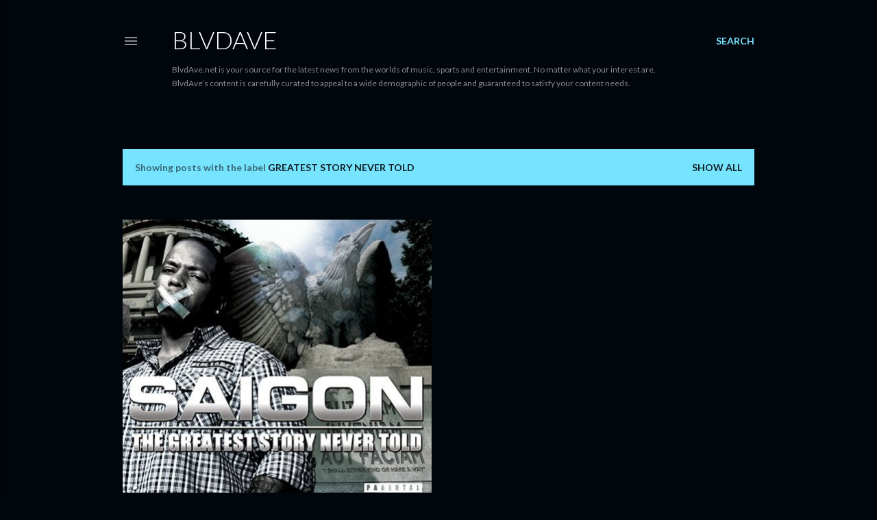

--- FILE ---
content_type: text/html; charset=UTF-8
request_url: https://www.blvdave.net/search/label/Greatest%20Story%20Never%20Told
body_size: 56652
content:
<!DOCTYPE html>
<html dir='ltr' lang='en'>
<head>
<meta content='width=device-width, initial-scale=1' name='viewport'/>
<title>BLVDAVE</title>
<meta content='text/html; charset=UTF-8' http-equiv='Content-Type'/>
<!-- Chrome, Firefox OS and Opera -->
<meta content='#01050c' name='theme-color'/>
<!-- Windows Phone -->
<meta content='#01050c' name='msapplication-navbutton-color'/>
<meta content='blogger' name='generator'/>
<link href='https://www.blvdave.net/favicon.ico' rel='icon' type='image/x-icon'/>
<link href='https://www.blvdave.net/search/label/Greatest%20Story%20Never%20Told' rel='canonical'/>
<link rel="alternate" type="application/atom+xml" title="BLVDAVE - Atom" href="https://www.blvdave.net/feeds/posts/default" />
<link rel="alternate" type="application/rss+xml" title="BLVDAVE - RSS" href="https://www.blvdave.net/feeds/posts/default?alt=rss" />
<link rel="service.post" type="application/atom+xml" title="BLVDAVE - Atom" href="https://www.blogger.com/feeds/1815589392078571514/posts/default" />
<link rel="me" href="https://www.blogger.com/profile/07793052099272652676" />
<!--Can't find substitution for tag [blog.ieCssRetrofitLinks]-->
<meta content='https://www.blvdave.net/search/label/Greatest%20Story%20Never%20Told' property='og:url'/>
<meta content='BLVDAVE' property='og:title'/>
<meta content='BlvdAve.net is your source for the latest news from the worlds of music, sports and entertainment. No matter what your interest are, BlvdAve’s content is carefully curated to appeal to a wide demographic of people and guaranteed to satisfy your content needs.' property='og:description'/>
<meta content='https://blogger.googleusercontent.com/img/b/R29vZ2xl/AVvXsEh-M4W6cxDNCCDruRCWGBeWrmd6IHfeePEf1Yymmyafvv_9Zk5f4OIdTcK6EzD0k75YRM5acv-TQVtiubi4SL2eOnnu5NkHvxHwURW4Prb71yu5Z4bLfChhwQhQMgoXcSad3y_AE0i1Wxs/w1200-h630-p-k-no-nu/The+Greatest+Story+Never+Told.jpg' property='og:image'/>
<style type='text/css'>@font-face{font-family:'Lato';font-style:normal;font-weight:300;font-display:swap;src:url(//fonts.gstatic.com/s/lato/v25/S6u9w4BMUTPHh7USSwaPGQ3q5d0N7w.woff2)format('woff2');unicode-range:U+0100-02BA,U+02BD-02C5,U+02C7-02CC,U+02CE-02D7,U+02DD-02FF,U+0304,U+0308,U+0329,U+1D00-1DBF,U+1E00-1E9F,U+1EF2-1EFF,U+2020,U+20A0-20AB,U+20AD-20C0,U+2113,U+2C60-2C7F,U+A720-A7FF;}@font-face{font-family:'Lato';font-style:normal;font-weight:300;font-display:swap;src:url(//fonts.gstatic.com/s/lato/v25/S6u9w4BMUTPHh7USSwiPGQ3q5d0.woff2)format('woff2');unicode-range:U+0000-00FF,U+0131,U+0152-0153,U+02BB-02BC,U+02C6,U+02DA,U+02DC,U+0304,U+0308,U+0329,U+2000-206F,U+20AC,U+2122,U+2191,U+2193,U+2212,U+2215,U+FEFF,U+FFFD;}@font-face{font-family:'Lato';font-style:normal;font-weight:400;font-display:swap;src:url(//fonts.gstatic.com/s/lato/v25/S6uyw4BMUTPHjxAwXiWtFCfQ7A.woff2)format('woff2');unicode-range:U+0100-02BA,U+02BD-02C5,U+02C7-02CC,U+02CE-02D7,U+02DD-02FF,U+0304,U+0308,U+0329,U+1D00-1DBF,U+1E00-1E9F,U+1EF2-1EFF,U+2020,U+20A0-20AB,U+20AD-20C0,U+2113,U+2C60-2C7F,U+A720-A7FF;}@font-face{font-family:'Lato';font-style:normal;font-weight:400;font-display:swap;src:url(//fonts.gstatic.com/s/lato/v25/S6uyw4BMUTPHjx4wXiWtFCc.woff2)format('woff2');unicode-range:U+0000-00FF,U+0131,U+0152-0153,U+02BB-02BC,U+02C6,U+02DA,U+02DC,U+0304,U+0308,U+0329,U+2000-206F,U+20AC,U+2122,U+2191,U+2193,U+2212,U+2215,U+FEFF,U+FFFD;}@font-face{font-family:'Lato';font-style:normal;font-weight:700;font-display:swap;src:url(//fonts.gstatic.com/s/lato/v25/S6u9w4BMUTPHh6UVSwaPGQ3q5d0N7w.woff2)format('woff2');unicode-range:U+0100-02BA,U+02BD-02C5,U+02C7-02CC,U+02CE-02D7,U+02DD-02FF,U+0304,U+0308,U+0329,U+1D00-1DBF,U+1E00-1E9F,U+1EF2-1EFF,U+2020,U+20A0-20AB,U+20AD-20C0,U+2113,U+2C60-2C7F,U+A720-A7FF;}@font-face{font-family:'Lato';font-style:normal;font-weight:700;font-display:swap;src:url(//fonts.gstatic.com/s/lato/v25/S6u9w4BMUTPHh6UVSwiPGQ3q5d0.woff2)format('woff2');unicode-range:U+0000-00FF,U+0131,U+0152-0153,U+02BB-02BC,U+02C6,U+02DA,U+02DC,U+0304,U+0308,U+0329,U+2000-206F,U+20AC,U+2122,U+2191,U+2193,U+2212,U+2215,U+FEFF,U+FFFD;}</style>
<style id='page-skin-1' type='text/css'><!--
/*! normalize.css v3.0.1 | MIT License | git.io/normalize */html{font-family:sans-serif;-ms-text-size-adjust:100%;-webkit-text-size-adjust:100%}body{margin:0}article,aside,details,figcaption,figure,footer,header,hgroup,main,nav,section,summary{display:block}audio,canvas,progress,video{display:inline-block;vertical-align:baseline}audio:not([controls]){display:none;height:0}[hidden],template{display:none}a{background:transparent}a:active,a:hover{outline:0}abbr[title]{border-bottom:1px dotted}b,strong{font-weight:bold}dfn{font-style:italic}h1{font-size:2em;margin:.67em 0}mark{background:#ff0;color:#000}small{font-size:80%}sub,sup{font-size:75%;line-height:0;position:relative;vertical-align:baseline}sup{top:-0.5em}sub{bottom:-0.25em}img{border:0}svg:not(:root){overflow:hidden}figure{margin:1em 40px}hr{-moz-box-sizing:content-box;box-sizing:content-box;height:0}pre{overflow:auto}code,kbd,pre,samp{font-family:monospace,monospace;font-size:1em}button,input,optgroup,select,textarea{color:inherit;font:inherit;margin:0}button{overflow:visible}button,select{text-transform:none}button,html input[type="button"],input[type="reset"],input[type="submit"]{-webkit-appearance:button;cursor:pointer}button[disabled],html input[disabled]{cursor:default}button::-moz-focus-inner,input::-moz-focus-inner{border:0;padding:0}input{line-height:normal}input[type="checkbox"],input[type="radio"]{box-sizing:border-box;padding:0}input[type="number"]::-webkit-inner-spin-button,input[type="number"]::-webkit-outer-spin-button{height:auto}input[type="search"]{-webkit-appearance:textfield;-moz-box-sizing:content-box;-webkit-box-sizing:content-box;box-sizing:content-box}input[type="search"]::-webkit-search-cancel-button,input[type="search"]::-webkit-search-decoration{-webkit-appearance:none}fieldset{border:1px solid #c0c0c0;margin:0 2px;padding:.35em .625em .75em}legend{border:0;padding:0}textarea{overflow:auto}optgroup{font-weight:bold}table{border-collapse:collapse;border-spacing:0}td,th{padding:0}
/*!************************************************
* Blogger Template Style
* Name: Soho
**************************************************/
body{
overflow-wrap:break-word;
word-break:break-word;
word-wrap:break-word
}
.hidden{
display:none
}
.invisible{
visibility:hidden
}
.container::after,.float-container::after{
clear:both;
content:"";
display:table
}
.clearboth{
clear:both
}
#comments .comment .comment-actions,.subscribe-popup .FollowByEmail .follow-by-email-submit{
background:0 0;
border:0;
box-shadow:none;
color:#77e4ff;
cursor:pointer;
font-size:14px;
font-weight:700;
outline:0;
text-decoration:none;
text-transform:uppercase;
width:auto
}
.dim-overlay{
background-color:rgba(0,0,0,.54);
height:100vh;
left:0;
position:fixed;
top:0;
width:100%
}
#sharing-dim-overlay{
background-color:transparent
}
input::-ms-clear{
display:none
}
.blogger-logo,.svg-icon-24.blogger-logo{
fill:#ff9800;
opacity:1
}
.loading-spinner-large{
-webkit-animation:mspin-rotate 1.568s infinite linear;
animation:mspin-rotate 1.568s infinite linear;
height:48px;
overflow:hidden;
position:absolute;
width:48px;
z-index:200
}
.loading-spinner-large>div{
-webkit-animation:mspin-revrot 5332ms infinite steps(4);
animation:mspin-revrot 5332ms infinite steps(4)
}
.loading-spinner-large>div>div{
-webkit-animation:mspin-singlecolor-large-film 1333ms infinite steps(81);
animation:mspin-singlecolor-large-film 1333ms infinite steps(81);
background-size:100%;
height:48px;
width:3888px
}
.mspin-black-large>div>div,.mspin-grey_54-large>div>div{
background-image:url(https://www.blogblog.com/indie/mspin_black_large.svg)
}
.mspin-white-large>div>div{
background-image:url(https://www.blogblog.com/indie/mspin_white_large.svg)
}
.mspin-grey_54-large{
opacity:.54
}
@-webkit-keyframes mspin-singlecolor-large-film{
from{
-webkit-transform:translateX(0);
transform:translateX(0)
}
to{
-webkit-transform:translateX(-3888px);
transform:translateX(-3888px)
}
}
@keyframes mspin-singlecolor-large-film{
from{
-webkit-transform:translateX(0);
transform:translateX(0)
}
to{
-webkit-transform:translateX(-3888px);
transform:translateX(-3888px)
}
}
@-webkit-keyframes mspin-rotate{
from{
-webkit-transform:rotate(0);
transform:rotate(0)
}
to{
-webkit-transform:rotate(360deg);
transform:rotate(360deg)
}
}
@keyframes mspin-rotate{
from{
-webkit-transform:rotate(0);
transform:rotate(0)
}
to{
-webkit-transform:rotate(360deg);
transform:rotate(360deg)
}
}
@-webkit-keyframes mspin-revrot{
from{
-webkit-transform:rotate(0);
transform:rotate(0)
}
to{
-webkit-transform:rotate(-360deg);
transform:rotate(-360deg)
}
}
@keyframes mspin-revrot{
from{
-webkit-transform:rotate(0);
transform:rotate(0)
}
to{
-webkit-transform:rotate(-360deg);
transform:rotate(-360deg)
}
}
.skip-navigation{
background-color:#fff;
box-sizing:border-box;
color:#000;
display:block;
height:0;
left:0;
line-height:50px;
overflow:hidden;
padding-top:0;
position:fixed;
text-align:center;
top:0;
-webkit-transition:box-shadow .3s,height .3s,padding-top .3s;
transition:box-shadow .3s,height .3s,padding-top .3s;
width:100%;
z-index:900
}
.skip-navigation:focus{
box-shadow:0 4px 5px 0 rgba(0,0,0,.14),0 1px 10px 0 rgba(0,0,0,.12),0 2px 4px -1px rgba(0,0,0,.2);
height:50px
}
#main{
outline:0
}
.main-heading{
position:absolute;
clip:rect(1px,1px,1px,1px);
padding:0;
border:0;
height:1px;
width:1px;
overflow:hidden
}
.Attribution{
margin-top:1em;
text-align:center
}
.Attribution .blogger img,.Attribution .blogger svg{
vertical-align:bottom
}
.Attribution .blogger img{
margin-right:.5em
}
.Attribution div{
line-height:24px;
margin-top:.5em
}
.Attribution .copyright,.Attribution .image-attribution{
font-size:.7em;
margin-top:1.5em
}
.BLOG_mobile_video_class{
display:none
}
.bg-photo{
background-attachment:scroll!important
}
body .CSS_LIGHTBOX{
z-index:900
}
.extendable .show-less,.extendable .show-more{
border-color:#77e4ff;
color:#77e4ff;
margin-top:8px
}
.extendable .show-less.hidden,.extendable .show-more.hidden{
display:none
}
.inline-ad{
display:none;
max-width:100%;
overflow:hidden
}
.adsbygoogle{
display:block
}
#cookieChoiceInfo{
bottom:0;
top:auto
}
iframe.b-hbp-video{
border:0
}
.post-body img{
max-width:100%
}
.post-body iframe{
max-width:100%
}
.post-body a[imageanchor="1"]{
display:inline-block
}
.byline{
margin-right:1em
}
.byline:last-child{
margin-right:0
}
.link-copied-dialog{
max-width:520px;
outline:0
}
.link-copied-dialog .modal-dialog-buttons{
margin-top:8px
}
.link-copied-dialog .goog-buttonset-default{
background:0 0;
border:0
}
.link-copied-dialog .goog-buttonset-default:focus{
outline:0
}
.paging-control-container{
margin-bottom:16px
}
.paging-control-container .paging-control{
display:inline-block
}
.paging-control-container .comment-range-text::after,.paging-control-container .paging-control{
color:#77e4ff
}
.paging-control-container .comment-range-text,.paging-control-container .paging-control{
margin-right:8px
}
.paging-control-container .comment-range-text::after,.paging-control-container .paging-control::after{
content:"\b7";
cursor:default;
padding-left:8px;
pointer-events:none
}
.paging-control-container .comment-range-text:last-child::after,.paging-control-container .paging-control:last-child::after{
content:none
}
.byline.reactions iframe{
height:20px
}
.b-notification{
color:#000;
background-color:#fff;
border-bottom:solid 1px #000;
box-sizing:border-box;
padding:16px 32px;
text-align:center
}
.b-notification.visible{
-webkit-transition:margin-top .3s cubic-bezier(.4,0,.2,1);
transition:margin-top .3s cubic-bezier(.4,0,.2,1)
}
.b-notification.invisible{
position:absolute
}
.b-notification-close{
position:absolute;
right:8px;
top:8px
}
.no-posts-message{
line-height:40px;
text-align:center
}
@media screen and (max-width:1162px){
body.item-view .post-body a[imageanchor="1"][style*="float: left;"],body.item-view .post-body a[imageanchor="1"][style*="float: right;"]{
float:none!important;
clear:none!important
}
body.item-view .post-body a[imageanchor="1"] img{
display:block;
height:auto;
margin:0 auto
}
body.item-view .post-body>.separator:first-child>a[imageanchor="1"]:first-child{
margin-top:20px
}
.post-body a[imageanchor]{
display:block
}
body.item-view .post-body a[imageanchor="1"]{
margin-left:0!important;
margin-right:0!important
}
body.item-view .post-body a[imageanchor="1"]+a[imageanchor="1"]{
margin-top:16px
}
}
.item-control{
display:none
}
#comments{
border-top:1px dashed rgba(0,0,0,.54);
margin-top:20px;
padding:20px
}
#comments .comment-thread ol{
margin:0;
padding-left:0;
padding-left:0
}
#comments .comment .comment-replybox-single,#comments .comment-thread .comment-replies{
margin-left:60px
}
#comments .comment-thread .thread-count{
display:none
}
#comments .comment{
list-style-type:none;
padding:0 0 30px;
position:relative
}
#comments .comment .comment{
padding-bottom:8px
}
.comment .avatar-image-container{
position:absolute
}
.comment .avatar-image-container img{
border-radius:50%
}
.avatar-image-container svg,.comment .avatar-image-container .avatar-icon{
border-radius:50%;
border:solid 1px #ffffff;
box-sizing:border-box;
fill:#ffffff;
height:35px;
margin:0;
padding:7px;
width:35px
}
.comment .comment-block{
margin-top:10px;
margin-left:60px;
padding-bottom:0
}
#comments .comment-author-header-wrapper{
margin-left:40px
}
#comments .comment .thread-expanded .comment-block{
padding-bottom:20px
}
#comments .comment .comment-header .user,#comments .comment .comment-header .user a{
color:#ffffff;
font-style:normal;
font-weight:700
}
#comments .comment .comment-actions{
bottom:0;
margin-bottom:15px;
position:absolute
}
#comments .comment .comment-actions>*{
margin-right:8px
}
#comments .comment .comment-header .datetime{
bottom:0;
color:rgba(255, 255, 255, 0.54);
display:inline-block;
font-size:13px;
font-style:italic;
margin-left:8px
}
#comments .comment .comment-footer .comment-timestamp a,#comments .comment .comment-header .datetime a{
color:rgba(255, 255, 255, 0.54)
}
#comments .comment .comment-content,.comment .comment-body{
margin-top:12px;
word-break:break-word
}
.comment-body{
margin-bottom:12px
}
#comments.embed[data-num-comments="0"]{
border:0;
margin-top:0;
padding-top:0
}
#comments.embed[data-num-comments="0"] #comment-post-message,#comments.embed[data-num-comments="0"] div.comment-form>p,#comments.embed[data-num-comments="0"] p.comment-footer{
display:none
}
#comment-editor-src{
display:none
}
.comments .comments-content .loadmore.loaded{
max-height:0;
opacity:0;
overflow:hidden
}
.extendable .remaining-items{
height:0;
overflow:hidden;
-webkit-transition:height .3s cubic-bezier(.4,0,.2,1);
transition:height .3s cubic-bezier(.4,0,.2,1)
}
.extendable .remaining-items.expanded{
height:auto
}
.svg-icon-24,.svg-icon-24-button{
cursor:pointer;
height:24px;
width:24px;
min-width:24px
}
.touch-icon{
margin:-12px;
padding:12px
}
.touch-icon:active,.touch-icon:focus{
background-color:rgba(153,153,153,.4);
border-radius:50%
}
svg:not(:root).touch-icon{
overflow:visible
}
html[dir=rtl] .rtl-reversible-icon{
-webkit-transform:scaleX(-1);
-ms-transform:scaleX(-1);
transform:scaleX(-1)
}
.svg-icon-24-button,.touch-icon-button{
background:0 0;
border:0;
margin:0;
outline:0;
padding:0
}
.touch-icon-button .touch-icon:active,.touch-icon-button .touch-icon:focus{
background-color:transparent
}
.touch-icon-button:active .touch-icon,.touch-icon-button:focus .touch-icon{
background-color:rgba(153,153,153,.4);
border-radius:50%
}
.Profile .default-avatar-wrapper .avatar-icon{
border-radius:50%;
border:solid 1px #ffffff;
box-sizing:border-box;
fill:#ffffff;
margin:0
}
.Profile .individual .default-avatar-wrapper .avatar-icon{
padding:25px
}
.Profile .individual .avatar-icon,.Profile .individual .profile-img{
height:120px;
width:120px
}
.Profile .team .default-avatar-wrapper .avatar-icon{
padding:8px
}
.Profile .team .avatar-icon,.Profile .team .default-avatar-wrapper,.Profile .team .profile-img{
height:40px;
width:40px
}
.snippet-container{
margin:0;
position:relative;
overflow:hidden
}
.snippet-fade{
bottom:0;
box-sizing:border-box;
position:absolute;
width:96px
}
.snippet-fade{
right:0
}
.snippet-fade:after{
content:"\2026"
}
.snippet-fade:after{
float:right
}
.centered-top-container.sticky{
left:0;
position:fixed;
right:0;
top:0;
width:auto;
z-index:50;
-webkit-transition-property:opacity,-webkit-transform;
transition-property:opacity,-webkit-transform;
transition-property:transform,opacity;
transition-property:transform,opacity,-webkit-transform;
-webkit-transition-duration:.2s;
transition-duration:.2s;
-webkit-transition-timing-function:cubic-bezier(.4,0,.2,1);
transition-timing-function:cubic-bezier(.4,0,.2,1)
}
.centered-top-placeholder{
display:none
}
.collapsed-header .centered-top-placeholder{
display:block
}
.centered-top-container .Header .replaced h1,.centered-top-placeholder .Header .replaced h1{
display:none
}
.centered-top-container.sticky .Header .replaced h1{
display:block
}
.centered-top-container.sticky .Header .header-widget{
background:0 0
}
.centered-top-container.sticky .Header .header-image-wrapper{
display:none
}
.centered-top-container img,.centered-top-placeholder img{
max-width:100%
}
.collapsible{
-webkit-transition:height .3s cubic-bezier(.4,0,.2,1);
transition:height .3s cubic-bezier(.4,0,.2,1)
}
.collapsible,.collapsible>summary{
display:block;
overflow:hidden
}
.collapsible>:not(summary){
display:none
}
.collapsible[open]>:not(summary){
display:block
}
.collapsible:focus,.collapsible>summary:focus{
outline:0
}
.collapsible>summary{
cursor:pointer;
display:block;
padding:0
}
.collapsible:focus>summary,.collapsible>summary:focus{
background-color:transparent
}
.collapsible>summary::-webkit-details-marker{
display:none
}
.collapsible-title{
-webkit-box-align:center;
-webkit-align-items:center;
-ms-flex-align:center;
align-items:center;
display:-webkit-box;
display:-webkit-flex;
display:-ms-flexbox;
display:flex
}
.collapsible-title .title{
-webkit-box-flex:1;
-webkit-flex:1 1 auto;
-ms-flex:1 1 auto;
flex:1 1 auto;
-webkit-box-ordinal-group:1;
-webkit-order:0;
-ms-flex-order:0;
order:0;
overflow:hidden;
text-overflow:ellipsis;
white-space:nowrap
}
.collapsible-title .chevron-down,.collapsible[open] .collapsible-title .chevron-up{
display:block
}
.collapsible-title .chevron-up,.collapsible[open] .collapsible-title .chevron-down{
display:none
}
.flat-button{
cursor:pointer;
display:inline-block;
font-weight:700;
text-transform:uppercase;
border-radius:2px;
padding:8px;
margin:-8px
}
.flat-icon-button{
background:0 0;
border:0;
margin:0;
outline:0;
padding:0;
margin:-12px;
padding:12px;
cursor:pointer;
box-sizing:content-box;
display:inline-block;
line-height:0
}
.flat-icon-button,.flat-icon-button .splash-wrapper{
border-radius:50%
}
.flat-icon-button .splash.animate{
-webkit-animation-duration:.3s;
animation-duration:.3s
}
.overflowable-container{
max-height:28px;
overflow:hidden;
position:relative
}
.overflow-button{
cursor:pointer
}
#overflowable-dim-overlay{
background:0 0
}
.overflow-popup{
box-shadow:0 2px 2px 0 rgba(0,0,0,.14),0 3px 1px -2px rgba(0,0,0,.2),0 1px 5px 0 rgba(0,0,0,.12);
background-color:#01050c;
left:0;
max-width:calc(100% - 32px);
position:absolute;
top:0;
visibility:hidden;
z-index:101
}
.overflow-popup ul{
list-style:none
}
.overflow-popup .tabs li,.overflow-popup li{
display:block;
height:auto
}
.overflow-popup .tabs li{
padding-left:0;
padding-right:0
}
.overflow-button.hidden,.overflow-popup .tabs li.hidden,.overflow-popup li.hidden{
display:none
}
.search{
display:-webkit-box;
display:-webkit-flex;
display:-ms-flexbox;
display:flex;
line-height:24px;
width:24px
}
.search.focused{
width:100%
}
.search.focused .section{
width:100%
}
.search form{
z-index:101
}
.search h3{
display:none
}
.search form{
display:-webkit-box;
display:-webkit-flex;
display:-ms-flexbox;
display:flex;
-webkit-box-flex:1;
-webkit-flex:1 0 0;
-ms-flex:1 0 0px;
flex:1 0 0;
border-bottom:solid 1px transparent;
padding-bottom:8px
}
.search form>*{
display:none
}
.search.focused form>*{
display:block
}
.search .search-input label{
display:none
}
.centered-top-placeholder.cloned .search form{
z-index:30
}
.search.focused form{
border-color:rgba(255, 255, 255, 0.54);
position:relative;
width:auto
}
.collapsed-header .centered-top-container .search.focused form{
border-bottom-color:transparent
}
.search-expand{
-webkit-box-flex:0;
-webkit-flex:0 0 auto;
-ms-flex:0 0 auto;
flex:0 0 auto
}
.search-expand-text{
display:none
}
.search-close{
display:inline;
vertical-align:middle
}
.search-input{
-webkit-box-flex:1;
-webkit-flex:1 0 1px;
-ms-flex:1 0 1px;
flex:1 0 1px
}
.search-input input{
background:0 0;
border:0;
box-sizing:border-box;
color:rgba(255, 255, 255, 0.54);
display:inline-block;
outline:0;
width:calc(100% - 48px)
}
.search-input input.no-cursor{
color:transparent;
text-shadow:0 0 0 rgba(255, 255, 255, 0.54)
}
.collapsed-header .centered-top-container .search-action,.collapsed-header .centered-top-container .search-input input{
color:rgba(255, 255, 255, 0.54)
}
.collapsed-header .centered-top-container .search-input input.no-cursor{
color:transparent;
text-shadow:0 0 0 rgba(255, 255, 255, 0.54)
}
.collapsed-header .centered-top-container .search-input input.no-cursor:focus,.search-input input.no-cursor:focus{
outline:0
}
.search-focused>*{
visibility:hidden
}
.search-focused .search,.search-focused .search-icon{
visibility:visible
}
.search.focused .search-action{
display:block
}
.search.focused .search-action:disabled{
opacity:.3
}
.widget.Sharing .sharing-button{
display:none
}
.widget.Sharing .sharing-buttons li{
padding:0
}
.widget.Sharing .sharing-buttons li span{
display:none
}
.post-share-buttons{
position:relative
}
.centered-bottom .share-buttons .svg-icon-24,.share-buttons .svg-icon-24{
fill:#ffffff
}
.sharing-open.touch-icon-button:active .touch-icon,.sharing-open.touch-icon-button:focus .touch-icon{
background-color:transparent
}
.share-buttons{
background-color:#01050c;
border-radius:2px;
box-shadow:0 2px 2px 0 rgba(0,0,0,.14),0 3px 1px -2px rgba(0,0,0,.2),0 1px 5px 0 rgba(0,0,0,.12);
color:#ffffff;
list-style:none;
margin:0;
padding:8px 0;
position:absolute;
top:-11px;
min-width:200px;
z-index:101
}
.share-buttons.hidden{
display:none
}
.sharing-button{
background:0 0;
border:0;
margin:0;
outline:0;
padding:0;
cursor:pointer
}
.share-buttons li{
margin:0;
height:48px
}
.share-buttons li:last-child{
margin-bottom:0
}
.share-buttons li .sharing-platform-button{
box-sizing:border-box;
cursor:pointer;
display:block;
height:100%;
margin-bottom:0;
padding:0 16px;
position:relative;
width:100%
}
.share-buttons li .sharing-platform-button:focus,.share-buttons li .sharing-platform-button:hover{
background-color:rgba(128,128,128,.1);
outline:0
}
.share-buttons li svg[class*=" sharing-"],.share-buttons li svg[class^=sharing-]{
position:absolute;
top:10px
}
.share-buttons li span.sharing-platform-button{
position:relative;
top:0
}
.share-buttons li .platform-sharing-text{
display:block;
font-size:16px;
line-height:48px;
white-space:nowrap
}
.share-buttons li .platform-sharing-text{
margin-left:56px
}
.sidebar-container{
background-color:#f7f7f7;
max-width:284px;
overflow-y:auto;
-webkit-transition-property:-webkit-transform;
transition-property:-webkit-transform;
transition-property:transform;
transition-property:transform,-webkit-transform;
-webkit-transition-duration:.3s;
transition-duration:.3s;
-webkit-transition-timing-function:cubic-bezier(0,0,.2,1);
transition-timing-function:cubic-bezier(0,0,.2,1);
width:284px;
z-index:101;
-webkit-overflow-scrolling:touch
}
.sidebar-container .navigation{
line-height:0;
padding:16px
}
.sidebar-container .sidebar-back{
cursor:pointer
}
.sidebar-container .widget{
background:0 0;
margin:0 16px;
padding:16px 0
}
.sidebar-container .widget .title{
color:rgba(255, 255, 255, 0.54);
margin:0
}
.sidebar-container .widget ul{
list-style:none;
margin:0;
padding:0
}
.sidebar-container .widget ul ul{
margin-left:1em
}
.sidebar-container .widget li{
font-size:16px;
line-height:normal
}
.sidebar-container .widget+.widget{
border-top:1px dashed rgba(255, 255, 255, 0.54)
}
.BlogArchive li{
margin:16px 0
}
.BlogArchive li:last-child{
margin-bottom:0
}
.Label li a{
display:inline-block
}
.BlogArchive .post-count,.Label .label-count{
float:right;
margin-left:.25em
}
.BlogArchive .post-count::before,.Label .label-count::before{
content:"("
}
.BlogArchive .post-count::after,.Label .label-count::after{
content:")"
}
.widget.Translate .skiptranslate>div{
display:block!important
}
.widget.Profile .profile-link{
display:-webkit-box;
display:-webkit-flex;
display:-ms-flexbox;
display:flex
}
.widget.Profile .team-member .default-avatar-wrapper,.widget.Profile .team-member .profile-img{
-webkit-box-flex:0;
-webkit-flex:0 0 auto;
-ms-flex:0 0 auto;
flex:0 0 auto;
margin-right:1em
}
.widget.Profile .individual .profile-link{
-webkit-box-orient:vertical;
-webkit-box-direction:normal;
-webkit-flex-direction:column;
-ms-flex-direction:column;
flex-direction:column
}
.widget.Profile .team .profile-link .profile-name{
-webkit-align-self:center;
-ms-flex-item-align:center;
align-self:center;
display:block;
-webkit-box-flex:1;
-webkit-flex:1 1 auto;
-ms-flex:1 1 auto;
flex:1 1 auto
}
.dim-overlay{
background-color:rgba(0,0,0,.54);
z-index:100
}
body.sidebar-visible{
overflow-y:hidden
}
@media screen and (max-width:1439px){
.sidebar-container{
bottom:0;
position:fixed;
top:0;
left:0;
right:auto
}
.sidebar-container.sidebar-invisible{
-webkit-transition-timing-function:cubic-bezier(.4,0,.6,1);
transition-timing-function:cubic-bezier(.4,0,.6,1)
}
html[dir=ltr] .sidebar-container.sidebar-invisible{
-webkit-transform:translateX(-284px);
-ms-transform:translateX(-284px);
transform:translateX(-284px)
}
html[dir=rtl] .sidebar-container.sidebar-invisible{
-webkit-transform:translateX(284px);
-ms-transform:translateX(284px);
transform:translateX(284px)
}
}
@media screen and (min-width:1440px){
.sidebar-container{
position:absolute;
top:0;
left:0;
right:auto
}
.sidebar-container .navigation{
display:none
}
}
.dialog{
box-shadow:0 2px 2px 0 rgba(0,0,0,.14),0 3px 1px -2px rgba(0,0,0,.2),0 1px 5px 0 rgba(0,0,0,.12);
background:#01050c;
box-sizing:border-box;
color:#ffffff;
padding:30px;
position:fixed;
text-align:center;
width:calc(100% - 24px);
z-index:101
}
.dialog input[type=email],.dialog input[type=text]{
background-color:transparent;
border:0;
border-bottom:solid 1px rgba(255,255,255,.12);
color:#ffffff;
display:block;
font-family:Lato, sans-serif;
font-size:16px;
line-height:24px;
margin:auto;
padding-bottom:7px;
outline:0;
text-align:center;
width:100%
}
.dialog input[type=email]::-webkit-input-placeholder,.dialog input[type=text]::-webkit-input-placeholder{
color:#ffffff
}
.dialog input[type=email]::-moz-placeholder,.dialog input[type=text]::-moz-placeholder{
color:#ffffff
}
.dialog input[type=email]:-ms-input-placeholder,.dialog input[type=text]:-ms-input-placeholder{
color:#ffffff
}
.dialog input[type=email]::-ms-input-placeholder,.dialog input[type=text]::-ms-input-placeholder{
color:#ffffff
}
.dialog input[type=email]::placeholder,.dialog input[type=text]::placeholder{
color:#ffffff
}
.dialog input[type=email]:focus,.dialog input[type=text]:focus{
border-bottom:solid 2px #77e4ff;
padding-bottom:6px
}
.dialog input.no-cursor{
color:transparent;
text-shadow:0 0 0 #ffffff
}
.dialog input.no-cursor:focus{
outline:0
}
.dialog input.no-cursor:focus{
outline:0
}
.dialog input[type=submit]{
font-family:Lato, sans-serif
}
.dialog .goog-buttonset-default{
color:#77e4ff
}
.subscribe-popup{
max-width:364px
}
.subscribe-popup h3{
color:#ffffff;
font-size:1.8em;
margin-top:0
}
.subscribe-popup .FollowByEmail h3{
display:none
}
.subscribe-popup .FollowByEmail .follow-by-email-submit{
color:#77e4ff;
display:inline-block;
margin:0 auto;
margin-top:24px;
width:auto;
white-space:normal
}
.subscribe-popup .FollowByEmail .follow-by-email-submit:disabled{
cursor:default;
opacity:.3
}
@media (max-width:800px){
.blog-name div.widget.Subscribe{
margin-bottom:16px
}
body.item-view .blog-name div.widget.Subscribe{
margin:8px auto 16px auto;
width:100%
}
}
body#layout .bg-photo,body#layout .bg-photo-overlay{
display:none
}
body#layout .page_body{
padding:0;
position:relative;
top:0
}
body#layout .page{
display:inline-block;
left:inherit;
position:relative;
vertical-align:top;
width:540px
}
body#layout .centered{
max-width:954px
}
body#layout .navigation{
display:none
}
body#layout .sidebar-container{
display:inline-block;
width:40%
}
body#layout .hamburger-menu,body#layout .search{
display:none
}
body{
background-color:#01050c;
color:#ffffff;
font:normal 400 20px Lato, sans-serif;
height:100%;
margin:0;
min-height:100vh
}
h1,h2,h3,h4,h5,h6{
font-weight:400
}
a{
color:#77e4ff;
text-decoration:none
}
.dim-overlay{
z-index:100
}
body.sidebar-visible .page_body{
overflow-y:scroll
}
.widget .title{
color:rgba(255, 255, 255, 0.54);
font:normal 700 12px Lato, sans-serif
}
.extendable .show-less,.extendable .show-more{
color:#77e4ff;
font:normal 700 12px Lato, sans-serif;
margin:12px -8px 0 -8px;
text-transform:uppercase
}
.footer .widget,.main .widget{
margin:50px 0
}
.main .widget .title{
text-transform:uppercase
}
.inline-ad{
display:block;
margin-top:50px
}
.adsbygoogle{
text-align:center
}
.page_body{
display:-webkit-box;
display:-webkit-flex;
display:-ms-flexbox;
display:flex;
-webkit-box-orient:vertical;
-webkit-box-direction:normal;
-webkit-flex-direction:column;
-ms-flex-direction:column;
flex-direction:column;
min-height:100vh;
position:relative;
z-index:20
}
.page_body>*{
-webkit-box-flex:0;
-webkit-flex:0 0 auto;
-ms-flex:0 0 auto;
flex:0 0 auto
}
.page_body>#footer{
margin-top:auto
}
.centered-bottom,.centered-top{
margin:0 32px;
max-width:100%
}
.centered-top{
padding-bottom:12px;
padding-top:12px
}
.sticky .centered-top{
padding-bottom:0;
padding-top:0
}
.centered-top-container,.centered-top-placeholder{
background:#01050c
}
.centered-top{
display:-webkit-box;
display:-webkit-flex;
display:-ms-flexbox;
display:flex;
-webkit-flex-wrap:wrap;
-ms-flex-wrap:wrap;
flex-wrap:wrap;
-webkit-box-pack:justify;
-webkit-justify-content:space-between;
-ms-flex-pack:justify;
justify-content:space-between;
position:relative
}
.sticky .centered-top{
-webkit-flex-wrap:nowrap;
-ms-flex-wrap:nowrap;
flex-wrap:nowrap
}
.centered-top-container .svg-icon-24,.centered-top-placeholder .svg-icon-24{
fill:rgba(255, 255, 255, 0.54)
}
.back-button-container,.hamburger-menu-container{
-webkit-box-flex:0;
-webkit-flex:0 0 auto;
-ms-flex:0 0 auto;
flex:0 0 auto;
height:48px;
-webkit-box-ordinal-group:2;
-webkit-order:1;
-ms-flex-order:1;
order:1
}
.sticky .back-button-container,.sticky .hamburger-menu-container{
-webkit-box-ordinal-group:2;
-webkit-order:1;
-ms-flex-order:1;
order:1
}
.back-button,.hamburger-menu,.search-expand-icon{
cursor:pointer;
margin-top:0
}
.search{
-webkit-box-align:start;
-webkit-align-items:flex-start;
-ms-flex-align:start;
align-items:flex-start;
-webkit-box-flex:0;
-webkit-flex:0 0 auto;
-ms-flex:0 0 auto;
flex:0 0 auto;
height:48px;
margin-left:24px;
-webkit-box-ordinal-group:4;
-webkit-order:3;
-ms-flex-order:3;
order:3
}
.search,.search.focused{
width:auto
}
.search.focused{
position:static
}
.sticky .search{
display:none;
-webkit-box-ordinal-group:5;
-webkit-order:4;
-ms-flex-order:4;
order:4
}
.search .section{
right:0;
margin-top:12px;
position:absolute;
top:12px;
width:0
}
.sticky .search .section{
top:0
}
.search-expand{
background:0 0;
border:0;
margin:0;
outline:0;
padding:0;
color:#77e4ff;
cursor:pointer;
-webkit-box-flex:0;
-webkit-flex:0 0 auto;
-ms-flex:0 0 auto;
flex:0 0 auto;
font:normal 700 12px Lato, sans-serif;
text-transform:uppercase;
word-break:normal
}
.search.focused .search-expand{
visibility:hidden
}
.search .dim-overlay{
background:0 0
}
.search.focused .section{
max-width:400px
}
.search.focused form{
border-color:rgba(255, 255, 255, 0.54);
height:24px
}
.search.focused .search-input{
display:-webkit-box;
display:-webkit-flex;
display:-ms-flexbox;
display:flex;
-webkit-box-flex:1;
-webkit-flex:1 1 auto;
-ms-flex:1 1 auto;
flex:1 1 auto
}
.search-input input{
-webkit-box-flex:1;
-webkit-flex:1 1 auto;
-ms-flex:1 1 auto;
flex:1 1 auto;
font:normal 700 16px Lato, sans-serif
}
.search input[type=submit]{
display:none
}
.subscribe-section-container{
-webkit-box-flex:1;
-webkit-flex:1 0 auto;
-ms-flex:1 0 auto;
flex:1 0 auto;
margin-left:24px;
-webkit-box-ordinal-group:3;
-webkit-order:2;
-ms-flex-order:2;
order:2;
text-align:right
}
.sticky .subscribe-section-container{
-webkit-box-flex:0;
-webkit-flex:0 0 auto;
-ms-flex:0 0 auto;
flex:0 0 auto;
-webkit-box-ordinal-group:4;
-webkit-order:3;
-ms-flex-order:3;
order:3
}
.subscribe-button{
background:0 0;
border:0;
margin:0;
outline:0;
padding:0;
color:#77e4ff;
cursor:pointer;
display:inline-block;
font:normal 700 12px Lato, sans-serif;
line-height:48px;
margin:0;
text-transform:uppercase;
word-break:normal
}
.subscribe-popup h3{
color:rgba(255, 255, 255, 0.54);
font:normal 700 12px Lato, sans-serif;
margin-bottom:24px;
text-transform:uppercase
}
.subscribe-popup div.widget.FollowByEmail .follow-by-email-address{
color:#ffffff;
font:normal 700 12px Lato, sans-serif
}
.subscribe-popup div.widget.FollowByEmail .follow-by-email-submit{
color:#77e4ff;
font:normal 700 12px Lato, sans-serif;
margin-top:24px;
text-transform:uppercase
}
.blog-name{
-webkit-box-flex:1;
-webkit-flex:1 1 100%;
-ms-flex:1 1 100%;
flex:1 1 100%;
-webkit-box-ordinal-group:5;
-webkit-order:4;
-ms-flex-order:4;
order:4;
overflow:hidden
}
.sticky .blog-name{
-webkit-box-flex:1;
-webkit-flex:1 1 auto;
-ms-flex:1 1 auto;
flex:1 1 auto;
margin:0 12px;
-webkit-box-ordinal-group:3;
-webkit-order:2;
-ms-flex-order:2;
order:2
}
body.search-view .centered-top.search-focused .blog-name{
display:none
}
.widget.Header h1{
font:normal 300 18px Lato, sans-serif;
margin:0;
text-transform:uppercase
}
.widget.Header h1,.widget.Header h1 a{
color:#ffffff
}
.widget.Header p{
color:rgba(255, 255, 255, 0.54);
font:normal 400 12px Lato, sans-serif;
line-height:1.7
}
.sticky .widget.Header h1{
font-size:16px;
line-height:48px;
overflow:hidden;
overflow-wrap:normal;
text-overflow:ellipsis;
white-space:nowrap;
word-wrap:normal
}
.sticky .widget.Header p{
display:none
}
.sticky{
box-shadow:0 1px 3px rgba(0, 0, 0, 0.1)
}
#page_list_top .widget.PageList{
font:normal 700 14px Lato, sans-serif;
line-height:28px
}
#page_list_top .widget.PageList .title{
display:none
}
#page_list_top .widget.PageList .overflowable-contents{
overflow:hidden
}
#page_list_top .widget.PageList .overflowable-contents ul{
list-style:none;
margin:0;
padding:0
}
#page_list_top .widget.PageList .overflow-popup ul{
list-style:none;
margin:0;
padding:0 20px
}
#page_list_top .widget.PageList .overflowable-contents li{
display:inline-block
}
#page_list_top .widget.PageList .overflowable-contents li.hidden{
display:none
}
#page_list_top .widget.PageList .overflowable-contents li:not(:first-child):before{
color:rgba(255, 255, 255, 0.54);
content:"\b7"
}
#page_list_top .widget.PageList .overflow-button a,#page_list_top .widget.PageList .overflow-popup li a,#page_list_top .widget.PageList .overflowable-contents li a{
color:rgba(255, 255, 255, 0.54);
font:normal 700 14px Lato, sans-serif;
line-height:28px;
text-transform:uppercase
}
#page_list_top .widget.PageList .overflow-popup li.selected a,#page_list_top .widget.PageList .overflowable-contents li.selected a{
color:rgba(255, 255, 255, 0.54);
font:normal 700 14px Lato, sans-serif;
line-height:28px
}
#page_list_top .widget.PageList .overflow-button{
display:inline
}
.sticky #page_list_top{
display:none
}
body.homepage-view .hero-image.has-image{
background:#01050c url(https://themes.googleusercontent.com/image?id=wltVPUckfSK9W7r7g9igwymWBEo331nLn9RtDt0jiRzLWLfYn17ncXNLjzi6gMZd0cE2mcKHh5eh) no-repeat scroll top center /* Credit: Matt Vince (http://www.offset.com/photos/223311) */;;
background-attachment:scroll;
background-color:#01050c;
background-size:cover;
height:62.5vw;
max-height:75vh;
min-height:200px;
width:100%
}
.post-filter-message{
background-color:#77e4ff;
color:rgba(0, 0, 0, 0.54);
display:-webkit-box;
display:-webkit-flex;
display:-ms-flexbox;
display:flex;
-webkit-flex-wrap:wrap;
-ms-flex-wrap:wrap;
flex-wrap:wrap;
font:normal 700 12px Lato, sans-serif;
-webkit-box-pack:justify;
-webkit-justify-content:space-between;
-ms-flex-pack:justify;
justify-content:space-between;
margin-top:50px;
padding:18px
}
.post-filter-message .message-container{
-webkit-box-flex:1;
-webkit-flex:1 1 auto;
-ms-flex:1 1 auto;
flex:1 1 auto;
min-width:0
}
.post-filter-message .home-link-container{
-webkit-box-flex:0;
-webkit-flex:0 0 auto;
-ms-flex:0 0 auto;
flex:0 0 auto
}
.post-filter-message .search-label,.post-filter-message .search-query{
color:rgba(0, 0, 0, 0.87);
font:normal 700 12px Lato, sans-serif;
text-transform:uppercase
}
.post-filter-message .home-link,.post-filter-message .home-link a{
color:rgba(0, 0, 0, 0.87);
font:normal 700 12px Lato, sans-serif;
text-transform:uppercase
}
.widget.FeaturedPost .thumb.hero-thumb{
background-position:center;
background-size:cover;
height:360px
}
.widget.FeaturedPost .featured-post-snippet:before{
content:"\2014"
}
.snippet-container,.snippet-fade{
font:normal 400 14px Lato, sans-serif;
line-height:23.8px
}
.snippet-container{
max-height:166.6px;
overflow:hidden
}
.snippet-fade{
background:-webkit-linear-gradient(left,#01050c 0,#01050c 20%,rgba(1, 5, 12, 0) 100%);
background:linear-gradient(to left,#01050c 0,#01050c 20%,rgba(1, 5, 12, 0) 100%);
color:#ffffff
}
.post-sidebar{
display:none
}
.widget.Blog .blog-posts .post-outer-container{
width:100%
}
.no-posts{
text-align:center
}
body.feed-view .widget.Blog .blog-posts .post-outer-container,body.item-view .widget.Blog .blog-posts .post-outer{
margin-bottom:50px
}
.widget.Blog .post.no-featured-image,.widget.PopularPosts .post.no-featured-image{
background-color:#77e4ff;
padding:30px
}
.widget.Blog .post>.post-share-buttons-top{
right:0;
position:absolute;
top:0
}
.widget.Blog .post>.post-share-buttons-bottom{
bottom:0;
right:0;
position:absolute
}
.blog-pager{
text-align:right
}
.blog-pager a{
color:#77e4ff;
font:normal 700 12px Lato, sans-serif;
text-transform:uppercase
}
.blog-pager .blog-pager-newer-link,.blog-pager .home-link{
display:none
}
.post-title{
font:normal 400 20px Lato, sans-serif;
margin:0;
text-transform:uppercase
}
.post-title,.post-title a{
color:#ffffff
}
.post.no-featured-image .post-title,.post.no-featured-image .post-title a{
color:rgba(0, 0, 0, 0.87)
}
body.item-view .post-body-container:before{
content:"\2014"
}
.post-body{
color:#ffffff;
font:normal 400 14px Lato, sans-serif;
line-height:1.7
}
.post-body blockquote{
color:#ffffff;
font:normal 700 16px Lato, sans-serif;
line-height:1.7;
margin-left:0;
margin-right:0
}
.post-body img{
height:auto;
max-width:100%
}
.post-body .tr-caption{
color:#ffffff;
font:normal 400 16px Lato, sans-serif;
line-height:1.7
}
.snippet-thumbnail{
position:relative
}
.snippet-thumbnail .post-header{
background:#01050c;
bottom:0;
margin-bottom:0;
padding-right:15px;
padding-bottom:5px;
padding-top:5px;
position:absolute
}
.snippet-thumbnail img{
width:100%
}
.post-footer,.post-header{
margin:8px 0
}
body.item-view .widget.Blog .post-header{
margin:0 0 16px 0
}
body.item-view .widget.Blog .post-footer{
margin:50px 0 0 0
}
.widget.FeaturedPost .post-footer{
display:-webkit-box;
display:-webkit-flex;
display:-ms-flexbox;
display:flex;
-webkit-flex-wrap:wrap;
-ms-flex-wrap:wrap;
flex-wrap:wrap;
-webkit-box-pack:justify;
-webkit-justify-content:space-between;
-ms-flex-pack:justify;
justify-content:space-between
}
.widget.FeaturedPost .post-footer>*{
-webkit-box-flex:0;
-webkit-flex:0 1 auto;
-ms-flex:0 1 auto;
flex:0 1 auto
}
.widget.FeaturedPost .post-footer,.widget.FeaturedPost .post-footer a,.widget.FeaturedPost .post-footer button{
line-height:1.7
}
.jump-link{
margin:-8px
}
.post-header,.post-header a,.post-header button{
color:rgba(255, 255, 255, 0.54);
font:normal 700 12px Lato, sans-serif
}
.post.no-featured-image .post-header,.post.no-featured-image .post-header a,.post.no-featured-image .post-header button{
color:rgba(0, 0, 0, 0.54)
}
.post-footer,.post-footer a,.post-footer button{
color:#77e4ff;
font:normal 700 12px Lato, sans-serif
}
.post.no-featured-image .post-footer,.post.no-featured-image .post-footer a,.post.no-featured-image .post-footer button{
color:rgba(0, 0, 0, 0.87)
}
body.item-view .post-footer-line{
line-height:2.3
}
.byline{
display:inline-block
}
.byline .flat-button{
text-transform:none
}
.post-header .byline:not(:last-child):after{
content:"\b7"
}
.post-header .byline:not(:last-child){
margin-right:0
}
.byline.post-labels a{
display:inline-block;
word-break:break-all
}
.byline.post-labels a:not(:last-child):after{
content:","
}
.byline.reactions .reactions-label{
line-height:22px;
vertical-align:top
}
.post-share-buttons{
margin-left:0
}
.share-buttons{
background-color:#252525;
border-radius:0;
box-shadow:0 1px 1px 1px rgba(0, 0, 0, 0.1);
color:rgba(255, 255, 255, 0.87);
font:normal 400 16px Lato, sans-serif
}
.share-buttons .svg-icon-24{
fill:#77e4ff
}
#comment-holder .continue{
display:none
}
#comment-editor{
margin-bottom:20px;
margin-top:20px
}
.widget.Attribution,.widget.Attribution .copyright,.widget.Attribution .copyright a,.widget.Attribution .image-attribution,.widget.Attribution .image-attribution a,.widget.Attribution a{
color:rgba(255, 255, 255, 0.54);
font:normal 700 12px Lato, sans-serif
}
.widget.Attribution svg{
fill:rgba(255, 255, 255, 0.54)
}
.widget.Attribution .blogger a{
display:-webkit-box;
display:-webkit-flex;
display:-ms-flexbox;
display:flex;
-webkit-align-content:center;
-ms-flex-line-pack:center;
align-content:center;
-webkit-box-pack:center;
-webkit-justify-content:center;
-ms-flex-pack:center;
justify-content:center;
line-height:24px
}
.widget.Attribution .blogger svg{
margin-right:8px
}
.widget.Profile ul{
list-style:none;
padding:0
}
.widget.Profile .individual .default-avatar-wrapper,.widget.Profile .individual .profile-img{
border-radius:50%;
display:inline-block;
height:120px;
width:120px
}
.widget.Profile .individual .profile-data a,.widget.Profile .team .profile-name{
color:#ffffff;
font:normal 300 20px Lato, sans-serif;
text-transform:none
}
.widget.Profile .individual dd{
color:#ffffff;
font:normal 400 20px Lato, sans-serif;
margin:0 auto
}
.widget.Profile .individual .profile-link,.widget.Profile .team .visit-profile{
color:#77e4ff;
font:normal 700 12px Lato, sans-serif;
text-transform:uppercase
}
.widget.Profile .team .default-avatar-wrapper,.widget.Profile .team .profile-img{
border-radius:50%;
float:left;
height:40px;
width:40px
}
.widget.Profile .team .profile-link .profile-name-wrapper{
-webkit-box-flex:1;
-webkit-flex:1 1 auto;
-ms-flex:1 1 auto;
flex:1 1 auto
}
.widget.Label li,.widget.Label span.label-size{
color:#77e4ff;
display:inline-block;
font:normal 700 12px Lato, sans-serif;
word-break:break-all
}
.widget.Label li:not(:last-child):after,.widget.Label span.label-size:not(:last-child):after{
content:","
}
.widget.PopularPosts .post{
margin-bottom:50px
}
body.item-view #sidebar .widget.PopularPosts{
margin-left:40px;
width:inherit
}
#comments{
border-top:none;
padding:0
}
#comments .comment .comment-footer,#comments .comment .comment-header,#comments .comment .comment-header .datetime,#comments .comment .comment-header .datetime a{
color:rgba(255, 255, 255, 0.54);
font:normal 700 12px Lato, sans-serif
}
#comments .comment .comment-author,#comments .comment .comment-author a,#comments .comment .comment-header .user,#comments .comment .comment-header .user a{
color:#ffffff;
font:normal 700 12px Lato, sans-serif
}
#comments .comment .comment-body,#comments .comment .comment-content{
color:#ffffff;
font:normal 400 16px Lato, sans-serif
}
#comments .comment .comment-actions,#comments .footer,#comments .footer a,#comments .loadmore,#comments .paging-control{
color:#77e4ff;
font:normal 700 12px Lato, sans-serif;
text-transform:uppercase
}
#commentsHolder{
border-bottom:none;
border-top:none
}
#comments .comment-form h4{
position:absolute;
clip:rect(1px,1px,1px,1px);
padding:0;
border:0;
height:1px;
width:1px;
overflow:hidden
}
.sidebar-container{
background-color:#01050c;
color:rgba(255, 255, 255, 0.54);
font:normal 700 14px Lato, sans-serif;
min-height:100%
}
html[dir=ltr] .sidebar-container{
box-shadow:1px 0 3px rgba(0, 0, 0, 0.1)
}
html[dir=rtl] .sidebar-container{
box-shadow:-1px 0 3px rgba(0, 0, 0, 0.1)
}
.sidebar-container a{
color:#77e4ff
}
.sidebar-container .svg-icon-24{
fill:rgba(255, 255, 255, 0.54)
}
.sidebar-container .widget{
margin:0;
margin-left:40px;
padding:40px;
padding-left:0
}
.sidebar-container .widget+.widget{
border-top:1px solid rgba(255, 255, 255, 0.54)
}
.sidebar-container .widget .title{
color:rgba(255, 255, 255, 0.54);
font:normal 700 16px Lato, sans-serif
}
.sidebar-container .widget ul li,.sidebar-container .widget.BlogArchive #ArchiveList li{
font:normal 700 14px Lato, sans-serif;
margin:1em 0 0 0
}
.sidebar-container .BlogArchive .post-count,.sidebar-container .Label .label-count{
float:none
}
.sidebar-container .Label li a{
display:inline
}
.sidebar-container .widget.Profile .default-avatar-wrapper .avatar-icon{
border-color:#ffffff;
fill:#ffffff
}
.sidebar-container .widget.Profile .individual{
text-align:center
}
.sidebar-container .widget.Profile .individual dd:before{
content:"\2014";
display:block
}
.sidebar-container .widget.Profile .individual .profile-data a,.sidebar-container .widget.Profile .team .profile-name{
color:#ffffff;
font:normal 300 20px Lato, sans-serif
}
.sidebar-container .widget.Profile .individual dd{
color:rgba(255, 255, 255, 0.87);
font:normal 400 12px Lato, sans-serif;
margin:0 30px
}
.sidebar-container .widget.Profile .individual .profile-link,.sidebar-container .widget.Profile .team .visit-profile{
color:#77e4ff;
font:normal 700 14px Lato, sans-serif
}
.sidebar-container .snippet-fade{
background:-webkit-linear-gradient(left,#01050c 0,#01050c 20%,rgba(1, 5, 12, 0) 100%);
background:linear-gradient(to left,#01050c 0,#01050c 20%,rgba(1, 5, 12, 0) 100%)
}
@media screen and (min-width:640px){
.centered-bottom,.centered-top{
margin:0 auto;
width:576px
}
.centered-top{
-webkit-flex-wrap:nowrap;
-ms-flex-wrap:nowrap;
flex-wrap:nowrap;
padding-bottom:24px;
padding-top:36px
}
.blog-name{
-webkit-box-flex:1;
-webkit-flex:1 1 auto;
-ms-flex:1 1 auto;
flex:1 1 auto;
min-width:0;
-webkit-box-ordinal-group:3;
-webkit-order:2;
-ms-flex-order:2;
order:2
}
.sticky .blog-name{
margin:0
}
.back-button-container,.hamburger-menu-container{
margin-right:36px;
-webkit-box-ordinal-group:2;
-webkit-order:1;
-ms-flex-order:1;
order:1
}
.search{
margin-left:36px;
-webkit-box-ordinal-group:5;
-webkit-order:4;
-ms-flex-order:4;
order:4
}
.search .section{
top:36px
}
.sticky .search{
display:block
}
.subscribe-section-container{
-webkit-box-flex:0;
-webkit-flex:0 0 auto;
-ms-flex:0 0 auto;
flex:0 0 auto;
margin-left:36px;
-webkit-box-ordinal-group:4;
-webkit-order:3;
-ms-flex-order:3;
order:3
}
.subscribe-button{
font:normal 700 14px Lato, sans-serif;
line-height:48px
}
.subscribe-popup h3{
font:normal 700 14px Lato, sans-serif
}
.subscribe-popup div.widget.FollowByEmail .follow-by-email-address{
font:normal 700 14px Lato, sans-serif
}
.subscribe-popup div.widget.FollowByEmail .follow-by-email-submit{
font:normal 700 14px Lato, sans-serif
}
.widget .title{
font:normal 700 14px Lato, sans-serif
}
.widget.Blog .post.no-featured-image,.widget.PopularPosts .post.no-featured-image{
padding:65px
}
.post-title{
font:normal 400 24px Lato, sans-serif
}
.blog-pager a{
font:normal 700 14px Lato, sans-serif
}
.widget.Header h1{
font:normal 300 36px Lato, sans-serif
}
.sticky .widget.Header h1{
font-size:24px
}
}
@media screen and (min-width:1162px){
.centered-bottom,.centered-top{
width:922px
}
.back-button-container,.hamburger-menu-container{
margin-right:48px
}
.search{
margin-left:48px
}
.search-expand{
font:normal 700 14px Lato, sans-serif;
line-height:48px
}
.search-expand-text{
display:block
}
.search-expand-icon{
display:none
}
.subscribe-section-container{
margin-left:48px
}
.post-filter-message{
font:normal 700 14px Lato, sans-serif
}
.post-filter-message .search-label,.post-filter-message .search-query{
font:normal 700 14px Lato, sans-serif
}
.post-filter-message .home-link{
font:normal 700 14px Lato, sans-serif
}
.widget.Blog .blog-posts .post-outer-container{
width:451px
}
body.error-view .widget.Blog .blog-posts .post-outer-container,body.item-view .widget.Blog .blog-posts .post-outer-container{
width:100%
}
body.item-view .widget.Blog .blog-posts .post-outer{
display:-webkit-box;
display:-webkit-flex;
display:-ms-flexbox;
display:flex
}
#comments,body.item-view .post-outer-container .inline-ad,body.item-view .widget.PopularPosts{
margin-left:220px;
width:682px
}
.post-sidebar{
box-sizing:border-box;
display:block;
font:normal 700 14px Lato, sans-serif;
padding-right:20px;
width:220px
}
.post-sidebar-item{
margin-bottom:30px
}
.post-sidebar-item ul{
list-style:none;
padding:0
}
.post-sidebar-item .sharing-button{
color:#77e4ff;
cursor:pointer;
display:inline-block;
font:normal 700 14px Lato, sans-serif;
line-height:normal;
word-break:normal
}
.post-sidebar-labels li{
margin-bottom:8px
}
body.item-view .widget.Blog .post{
width:682px
}
.widget.Blog .post.no-featured-image,.widget.PopularPosts .post.no-featured-image{
padding:100px 65px
}
.page .widget.FeaturedPost .post-content{
display:-webkit-box;
display:-webkit-flex;
display:-ms-flexbox;
display:flex;
-webkit-box-pack:justify;
-webkit-justify-content:space-between;
-ms-flex-pack:justify;
justify-content:space-between
}
.page .widget.FeaturedPost .thumb-link{
display:-webkit-box;
display:-webkit-flex;
display:-ms-flexbox;
display:flex
}
.page .widget.FeaturedPost .thumb.hero-thumb{
height:auto;
min-height:300px;
width:451px
}
.page .widget.FeaturedPost .post-content.has-featured-image .post-text-container{
width:425px
}
.page .widget.FeaturedPost .post-content.no-featured-image .post-text-container{
width:100%
}
.page .widget.FeaturedPost .post-header{
margin:0 0 8px 0
}
.page .widget.FeaturedPost .post-footer{
margin:8px 0 0 0
}
.post-body{
font:normal 400 16px Lato, sans-serif;
line-height:1.7
}
.post-body blockquote{
font:normal 700 24px Lato, sans-serif;
line-height:1.7
}
.snippet-container,.snippet-fade{
font:normal 400 16px Lato, sans-serif;
line-height:27.2px
}
.snippet-container{
max-height:326.4px
}
.widget.Profile .individual .profile-data a,.widget.Profile .team .profile-name{
font:normal 300 24px Lato, sans-serif
}
.widget.Profile .individual .profile-link,.widget.Profile .team .visit-profile{
font:normal 700 14px Lato, sans-serif
}
}
@media screen and (min-width:1440px){
body{
position:relative
}
.page_body{
margin-left:284px
}
.sticky .centered-top{
padding-left:284px
}
.hamburger-menu-container{
display:none
}
.sidebar-container{
overflow:visible;
z-index:32
}
}

--></style>
<style id='template-skin-1' type='text/css'><!--
body#layout .hidden,
body#layout .invisible {
display: inherit;
}
body#layout .page {
width: 60%;
}
body#layout.ltr .page {
float: right;
}
body#layout.rtl .page {
float: left;
}
body#layout .sidebar-container {
width: 40%;
}
body#layout.ltr .sidebar-container {
float: left;
}
body#layout.rtl .sidebar-container {
float: right;
}
--></style>
<script async='async' src='//pagead2.googlesyndication.com/pagead/js/adsbygoogle.js'></script>
<script async='async' src='https://www.gstatic.com/external_hosted/imagesloaded/imagesloaded-3.1.8.min.js'></script>
<script async='async' src='https://www.gstatic.com/external_hosted/vanillamasonry-v3_1_5/masonry.pkgd.min.js'></script>
<script async='async' src='https://www.gstatic.com/external_hosted/clipboardjs/clipboard.min.js'></script>
<style>
    body.homepage-view .hero-image.has-image {background-image:url(https\:\/\/themes.googleusercontent.com\/image?id=wltVPUckfSK9W7r7g9igwymWBEo331nLn9RtDt0jiRzLWLfYn17ncXNLjzi6gMZd0cE2mcKHh5eh);}
    
@media (max-width: 320px) { body.homepage-view .hero-image.has-image {background-image:url(https\:\/\/themes.googleusercontent.com\/image?id=wltVPUckfSK9W7r7g9igwymWBEo331nLn9RtDt0jiRzLWLfYn17ncXNLjzi6gMZd0cE2mcKHh5eh&options=w320);}}
@media (max-width: 640px) and (min-width: 321px) { body.homepage-view .hero-image.has-image {background-image:url(https\:\/\/themes.googleusercontent.com\/image?id=wltVPUckfSK9W7r7g9igwymWBEo331nLn9RtDt0jiRzLWLfYn17ncXNLjzi6gMZd0cE2mcKHh5eh&options=w640);}}
@media (max-width: 800px) and (min-width: 641px) { body.homepage-view .hero-image.has-image {background-image:url(https\:\/\/themes.googleusercontent.com\/image?id=wltVPUckfSK9W7r7g9igwymWBEo331nLn9RtDt0jiRzLWLfYn17ncXNLjzi6gMZd0cE2mcKHh5eh&options=w800);}}
@media (max-width: 1024px) and (min-width: 801px) { body.homepage-view .hero-image.has-image {background-image:url(https\:\/\/themes.googleusercontent.com\/image?id=wltVPUckfSK9W7r7g9igwymWBEo331nLn9RtDt0jiRzLWLfYn17ncXNLjzi6gMZd0cE2mcKHh5eh&options=w1024);}}
@media (max-width: 1440px) and (min-width: 1025px) { body.homepage-view .hero-image.has-image {background-image:url(https\:\/\/themes.googleusercontent.com\/image?id=wltVPUckfSK9W7r7g9igwymWBEo331nLn9RtDt0jiRzLWLfYn17ncXNLjzi6gMZd0cE2mcKHh5eh&options=w1440);}}
@media (max-width: 1680px) and (min-width: 1441px) { body.homepage-view .hero-image.has-image {background-image:url(https\:\/\/themes.googleusercontent.com\/image?id=wltVPUckfSK9W7r7g9igwymWBEo331nLn9RtDt0jiRzLWLfYn17ncXNLjzi6gMZd0cE2mcKHh5eh&options=w1680);}}
@media (max-width: 1920px) and (min-width: 1681px) { body.homepage-view .hero-image.has-image {background-image:url(https\:\/\/themes.googleusercontent.com\/image?id=wltVPUckfSK9W7r7g9igwymWBEo331nLn9RtDt0jiRzLWLfYn17ncXNLjzi6gMZd0cE2mcKHh5eh&options=w1920);}}
/* Last tag covers anything over one higher than the previous max-size cap. */
@media (min-width: 1921px) { body.homepage-view .hero-image.has-image {background-image:url(https\:\/\/themes.googleusercontent.com\/image?id=wltVPUckfSK9W7r7g9igwymWBEo331nLn9RtDt0jiRzLWLfYn17ncXNLjzi6gMZd0cE2mcKHh5eh&options=w2560);}}
  </style>
<meta name='google-adsense-platform-account' content='ca-host-pub-1556223355139109'/>
<meta name='google-adsense-platform-domain' content='blogspot.com'/>

<!-- data-ad-client=ca-pub-4772125680144645 -->

</head>
<body class='label-view feed-view version-1-3-3 variant-fancy_neon'>
<a class='skip-navigation' href='#main' tabindex='0'>
Skip to main content
</a>
<div class='page'>
<div class='page_body'>
<div class='main-page-body-content'>
<div class='centered-top-placeholder'></div>
<header class='centered-top-container' role='banner'>
<div class='centered-top'>
<div class='hamburger-menu-container'>
<svg class='svg-icon-24 touch-icon hamburger-menu'>
<use xlink:href='/responsive/sprite_v1_6.css.svg#ic_menu_black_24dp' xmlns:xlink='http://www.w3.org/1999/xlink'></use>
</svg>
</div>
<div class='search'>
<button aria-label='Search' class='search-expand touch-icon-button'>
<div class='search-expand-text'>Search</div>
<svg class='svg-icon-24 touch-icon search-expand-icon'>
<use xlink:href='/responsive/sprite_v1_6.css.svg#ic_search_black_24dp' xmlns:xlink='http://www.w3.org/1999/xlink'></use>
</svg>
</button>
<div class='section' id='search_top' name='Search (Top)'><div class='widget BlogSearch' data-version='2' id='BlogSearch1'>
<h3 class='title'>
Search This Blog
</h3>
<div class='widget-content' role='search'>
<form action='https://www.blvdave.net/search' target='_top'>
<div class='search-input'>
<input aria-label='Search this blog' autocomplete='off' name='q' placeholder='Search this blog' value=''/>
</div>
<label>
<input type='submit'/>
<svg class='svg-icon-24 touch-icon search-icon'>
<use xlink:href='/responsive/sprite_v1_6.css.svg#ic_search_black_24dp' xmlns:xlink='http://www.w3.org/1999/xlink'></use>
</svg>
</label>
</form>
</div>
</div></div>
</div>
<div class='blog-name'>
<div class='section' id='header' name='Header'><div class='widget Header' data-version='2' id='Header1'>
<div class='header-widget'>
<div>
<h1>
<a href='https://www.blvdave.net/'>
BLVDAVE
</a>
</h1>
</div>
<p>
BlvdAve.net is your source for the latest news from the worlds of music, sports and entertainment. No matter what your interest are, BlvdAve&#8217;s content is carefully curated to appeal to a wide demographic of people and guaranteed to satisfy your content needs.
</p>
</div>
</div></div>
<nav role='navigation'>
<div class='no-items section' id='page_list_top' name='Page List (Top)'>
</div>
</nav>
</div>
</div>
</header>
<div class='hero-image has-image'></div>
<main class='centered-bottom' id='main' role='main' tabindex='-1'>
<h2 class='main-heading'>Posts</h2>
<div class='post-filter-message'>
<div class='message-container'>
Showing posts with the label <span class='search-label'>Greatest Story Never Told</span>
</div>
<div class='home-link-container'>
<a class='home-link' href='https://www.blvdave.net/'>Show all</a>
</div>
</div>
<div class='main section' id='page_body' name='Page Body'>
<div class='widget Blog' data-version='2' id='Blog1'>
<div class='blog-posts hfeed container'>
<div class='post-outer-container'>
<div class='post-outer'>
<div class='post has-featured-image'>
<script type='application/ld+json'>{
  "@context": "http://schema.org",
  "@type": "BlogPosting",
  "mainEntityOfPage": {
    "@type": "WebPage",
    "@id": "https://www.blvdave.net/2011/02/saigons-story-finally-will-be-told.html"
  },
  "headline": "Saigon's story finally will be told !!!","description": "SHOUTOUT TO RAP RADAR once again !!! It appears as though Saigon\u0026#39;s The Greatest Story Never Told is finally going to hit the shelves. Th...","datePublished": "2011-02-03T19:03:00-06:00",
  "dateModified": "2011-02-03T19:18:09-06:00","image": {
    "@type": "ImageObject","url": "https://blogger.googleusercontent.com/img/b/R29vZ2xl/AVvXsEh-M4W6cxDNCCDruRCWGBeWrmd6IHfeePEf1Yymmyafvv_9Zk5f4OIdTcK6EzD0k75YRM5acv-TQVtiubi4SL2eOnnu5NkHvxHwURW4Prb71yu5Z4bLfChhwQhQMgoXcSad3y_AE0i1Wxs/w1200-h630-p-k-no-nu/The+Greatest+Story+Never+Told.jpg",
    "height": 630,
    "width": 1200},"publisher": {
    "@type": "Organization",
    "name": "Blogger",
    "logo": {
      "@type": "ImageObject",
      "url": "https://blogger.googleusercontent.com/img/b/U2hvZWJveA/AVvXsEgfMvYAhAbdHksiBA24JKmb2Tav6K0GviwztID3Cq4VpV96HaJfy0viIu8z1SSw_G9n5FQHZWSRao61M3e58ImahqBtr7LiOUS6m_w59IvDYwjmMcbq3fKW4JSbacqkbxTo8B90dWp0Cese92xfLMPe_tg11g/h60/",
      "width": 206,
      "height": 60
    }
  },"author": {
    "@type": "Person",
    "name": "Blvd Ave Staff"
  }
}</script>
<div class='snippet-thumbnail'>
<a href='https://www.blvdave.net/2011/02/saigons-story-finally-will-be-told.html'><img alt='Image' sizes='(max-width: 576px) 100vw, (max-width: 1024px) 576px, 490px' src='https://blogger.googleusercontent.com/img/b/R29vZ2xl/AVvXsEh-M4W6cxDNCCDruRCWGBeWrmd6IHfeePEf1Yymmyafvv_9Zk5f4OIdTcK6EzD0k75YRM5acv-TQVtiubi4SL2eOnnu5NkHvxHwURW4Prb71yu5Z4bLfChhwQhQMgoXcSad3y_AE0i1Wxs/s400/The+Greatest+Story+Never+Told.jpg' srcset='https://blogger.googleusercontent.com/img/b/R29vZ2xl/AVvXsEh-M4W6cxDNCCDruRCWGBeWrmd6IHfeePEf1Yymmyafvv_9Zk5f4OIdTcK6EzD0k75YRM5acv-TQVtiubi4SL2eOnnu5NkHvxHwURW4Prb71yu5Z4bLfChhwQhQMgoXcSad3y_AE0i1Wxs/w320/The+Greatest+Story+Never+Told.jpg 320w, https://blogger.googleusercontent.com/img/b/R29vZ2xl/AVvXsEh-M4W6cxDNCCDruRCWGBeWrmd6IHfeePEf1Yymmyafvv_9Zk5f4OIdTcK6EzD0k75YRM5acv-TQVtiubi4SL2eOnnu5NkHvxHwURW4Prb71yu5Z4bLfChhwQhQMgoXcSad3y_AE0i1Wxs/w490/The+Greatest+Story+Never+Told.jpg 490w, https://blogger.googleusercontent.com/img/b/R29vZ2xl/AVvXsEh-M4W6cxDNCCDruRCWGBeWrmd6IHfeePEf1Yymmyafvv_9Zk5f4OIdTcK6EzD0k75YRM5acv-TQVtiubi4SL2eOnnu5NkHvxHwURW4Prb71yu5Z4bLfChhwQhQMgoXcSad3y_AE0i1Wxs/w576/The+Greatest+Story+Never+Told.jpg 576w, https://blogger.googleusercontent.com/img/b/R29vZ2xl/AVvXsEh-M4W6cxDNCCDruRCWGBeWrmd6IHfeePEf1Yymmyafvv_9Zk5f4OIdTcK6EzD0k75YRM5acv-TQVtiubi4SL2eOnnu5NkHvxHwURW4Prb71yu5Z4bLfChhwQhQMgoXcSad3y_AE0i1Wxs/w1152/The+Greatest+Story+Never+Told.jpg 1152w'/></a>
<div class='post-header'>
<div class='post-header-line-1'>
<span class='byline post-timestamp'>
<meta content='https://www.blvdave.net/2011/02/saigons-story-finally-will-be-told.html'/>
<a class='timestamp-link' href='https://www.blvdave.net/2011/02/saigons-story-finally-will-be-told.html' rel='bookmark' title='permanent link'>
<time class='published' datetime='2011-02-03T19:03:00-06:00' title='2011-02-03T19:03:00-06:00'>
February 03, 2011
</time>
</a>
</span>
</div>
</div>
</div>
<a name='8889024883184316863'></a>
<h3 class='post-title entry-title'>
<a href='https://www.blvdave.net/2011/02/saigons-story-finally-will-be-told.html'>Saigon's story finally will be told !!!</a>
</h3>
<div class='post-footer'>
<div class='post-footer-line post-footer-line-0'>
<div class='byline post-share-buttons goog-inline-block'>
<div aria-owns='sharing-popup-Blog1-footer-0-8889024883184316863' class='sharing' data-title='Saigon&#39;s story finally will be told !!!'>
<button aria-controls='sharing-popup-Blog1-footer-0-8889024883184316863' aria-label='Share' class='sharing-button touch-icon-button' id='sharing-button-Blog1-footer-0-8889024883184316863' role='button'>
Share
</button>
<div class='share-buttons-container'>
<ul aria-hidden='true' aria-label='Share' class='share-buttons hidden' id='sharing-popup-Blog1-footer-0-8889024883184316863' role='menu'>
<li>
<span aria-label='Get link' class='sharing-platform-button sharing-element-link' data-href='https://www.blogger.com/share-post.g?blogID=1815589392078571514&postID=8889024883184316863&target=' data-url='https://www.blvdave.net/2011/02/saigons-story-finally-will-be-told.html' role='menuitem' tabindex='-1' title='Get link'>
<svg class='svg-icon-24 touch-icon sharing-link'>
<use xlink:href='/responsive/sprite_v1_6.css.svg#ic_24_link_dark' xmlns:xlink='http://www.w3.org/1999/xlink'></use>
</svg>
<span class='platform-sharing-text'>Get link</span>
</span>
</li>
<li>
<span aria-label='Share to Facebook' class='sharing-platform-button sharing-element-facebook' data-href='https://www.blogger.com/share-post.g?blogID=1815589392078571514&postID=8889024883184316863&target=facebook' data-url='https://www.blvdave.net/2011/02/saigons-story-finally-will-be-told.html' role='menuitem' tabindex='-1' title='Share to Facebook'>
<svg class='svg-icon-24 touch-icon sharing-facebook'>
<use xlink:href='/responsive/sprite_v1_6.css.svg#ic_24_facebook_dark' xmlns:xlink='http://www.w3.org/1999/xlink'></use>
</svg>
<span class='platform-sharing-text'>Facebook</span>
</span>
</li>
<li>
<span aria-label='Share to X' class='sharing-platform-button sharing-element-twitter' data-href='https://www.blogger.com/share-post.g?blogID=1815589392078571514&postID=8889024883184316863&target=twitter' data-url='https://www.blvdave.net/2011/02/saigons-story-finally-will-be-told.html' role='menuitem' tabindex='-1' title='Share to X'>
<svg class='svg-icon-24 touch-icon sharing-twitter'>
<use xlink:href='/responsive/sprite_v1_6.css.svg#ic_24_twitter_dark' xmlns:xlink='http://www.w3.org/1999/xlink'></use>
</svg>
<span class='platform-sharing-text'>X</span>
</span>
</li>
<li>
<span aria-label='Share to Pinterest' class='sharing-platform-button sharing-element-pinterest' data-href='https://www.blogger.com/share-post.g?blogID=1815589392078571514&postID=8889024883184316863&target=pinterest' data-url='https://www.blvdave.net/2011/02/saigons-story-finally-will-be-told.html' role='menuitem' tabindex='-1' title='Share to Pinterest'>
<svg class='svg-icon-24 touch-icon sharing-pinterest'>
<use xlink:href='/responsive/sprite_v1_6.css.svg#ic_24_pinterest_dark' xmlns:xlink='http://www.w3.org/1999/xlink'></use>
</svg>
<span class='platform-sharing-text'>Pinterest</span>
</span>
</li>
<li>
<span aria-label='Email' class='sharing-platform-button sharing-element-email' data-href='https://www.blogger.com/share-post.g?blogID=1815589392078571514&postID=8889024883184316863&target=email' data-url='https://www.blvdave.net/2011/02/saigons-story-finally-will-be-told.html' role='menuitem' tabindex='-1' title='Email'>
<svg class='svg-icon-24 touch-icon sharing-email'>
<use xlink:href='/responsive/sprite_v1_6.css.svg#ic_24_email_dark' xmlns:xlink='http://www.w3.org/1999/xlink'></use>
</svg>
<span class='platform-sharing-text'>Email</span>
</span>
</li>
<li aria-hidden='true' class='hidden'>
<span aria-label='Share to other apps' class='sharing-platform-button sharing-element-other' data-url='https://www.blvdave.net/2011/02/saigons-story-finally-will-be-told.html' role='menuitem' tabindex='-1' title='Share to other apps'>
<svg class='svg-icon-24 touch-icon sharing-sharingOther'>
<use xlink:href='/responsive/sprite_v1_6.css.svg#ic_more_horiz_black_24dp' xmlns:xlink='http://www.w3.org/1999/xlink'></use>
</svg>
<span class='platform-sharing-text'>Other Apps</span>
</span>
</li>
</ul>
</div>
</div>
</div>
<span class='byline post-comment-link container'>
<a class='comment-link' href='https://www.blvdave.net/2011/02/saigons-story-finally-will-be-told.html#comments' onclick=''>
Post a Comment
</a>
</span>
</div>
</div>
</div>
</div>
<div class='inline-ad'>
<ins class='adsbygoogle' data-ad-client='ca-pub-4772125680144645' data-ad-format='auto' data-ad-host='ca-host-pub-1556223355139109' style='/* Done in css. */'>
</ins>
<script>
   (adsbygoogle = window.adsbygoogle || []).push({});
  </script>
</div>
</div>
</div>
<div class='blog-pager container' id='blog-pager'>
<a class='blog-pager-older-link' href='https://www.blvdave.net/search/label/Greatest%20Story%20Never%20Told?updated-max=2011-02-03T19:03:00-06:00&max-results=20&start=20&by-date=false' id='Blog1_blog-pager-older-link' title='Older Posts'>
Older Posts
</a>
<a class='home-link' href='https://www.blvdave.net/'>
Home
</a>
</div>
</div>
</div>
</main>
</div>
<footer class='footer section' id='footer' name='Footer'><div class='widget Attribution' data-version='2' id='Attribution1'>
<div class='widget-content'>
<div class='blogger'>
<a href='https://www.blogger.com' rel='nofollow'>
<svg class='svg-icon-24'>
<use xlink:href='/responsive/sprite_v1_6.css.svg#ic_post_blogger_black_24dp' xmlns:xlink='http://www.w3.org/1999/xlink'></use>
</svg>
Powered by Blogger
</a>
</div>
<div class='image-attribution'>
Theme images by <a href="http://www.offset.com/photos/223311">Matt Vince</a>
</div>
</div>
</div></footer>
</div>
</div>
<aside class='sidebar-container container sidebar-invisible' role='complementary'>
<div class='navigation'>
<svg class='svg-icon-24 touch-icon sidebar-back rtl-reversible-icon'>
<use xlink:href='/responsive/sprite_v1_6.css.svg#ic_arrow_back_black_24dp' xmlns:xlink='http://www.w3.org/1999/xlink'></use>
</svg>
</div>
<div class='section' id='sidebar' name='Sidebar'><div class='widget Profile' data-version='2' id='Profile1'>
<div class='widget-content team'>
<ul>
<li>
<div class='team-member'>
<a class='profile-link g-profile' href='https://www.blogger.com/profile/07793052099272652676'>
<img alt='My photo' class='profile-img' height='100' src='//2.bp.blogspot.com/_mRk1Zbw2JFs/TMpGMwaqgRI/AAAAAAAAAAo/_yI4GXzDp50/S220-s100-pf/iphone+pics+164.jpg' width='100'/>
<div class='profile-name-wrapper'>
<div class='profile-name'>Blvd Ave Staff</div>
<div class='visit-profile'>Visit profile</div>
</div>
</a>
</div>
</li>
<li>
<div class='team-member'>
<a class='profile-link g-profile' href='https://www.blogger.com/profile/12592344579453775664'>
<img alt='My photo' class='profile-img' height='64' src='//blogger.googleusercontent.com/img/b/R29vZ2xl/AVvXsEgwhOL69ngJrWYhIl61g9n6w3cdH3A5YazeUlPayX_rRGuBVv3nTiLHKZQf89qtDCfp7p5oKCQphOv9zvdTU43orw0oTO6W4m-ZW2KnCuKBuevb-FAPMCzuV8YH15LE7w/s113/sideview.JPG' width='64'/>
<div class='profile-name-wrapper'>
<div class='profile-name'>Joe Willie</div>
<div class='visit-profile'>Visit profile</div>
</div>
</a>
</div>
</li>
<li>
<div class='team-member'>
<a class='profile-link g-profile' href='https://www.blogger.com/profile/05453359164943261955'>
<div class='default-avatar-wrapper'>
<svg class='svg-icon-24 avatar-icon'>
<use xlink:href='/responsive/sprite_v1_6.css.svg#ic_person_black_24dp' xmlns:xlink='http://www.w3.org/1999/xlink'></use>
</svg>
</div>
<div class='profile-name-wrapper'>
<div class='profile-name'>Kenny Gardner</div>
<div class='visit-profile'>Visit profile</div>
</div>
</a>
</div>
</li>
</ul>
</div>
</div><div class='widget BlogArchive' data-version='2' id='BlogArchive1'>
<details class='collapsible extendable'>
<summary>
<div class='collapsible-title'>
<h3 class='title'>
Archive
</h3>
<svg class='svg-icon-24 chevron-down'>
<use xlink:href='/responsive/sprite_v1_6.css.svg#ic_expand_more_black_24dp' xmlns:xlink='http://www.w3.org/1999/xlink'></use>
</svg>
<svg class='svg-icon-24 chevron-up'>
<use xlink:href='/responsive/sprite_v1_6.css.svg#ic_expand_less_black_24dp' xmlns:xlink='http://www.w3.org/1999/xlink'></use>
</svg>
</div>
</summary>
<div class='widget-content'>
<div id='ArchiveList'>
<div id='BlogArchive1_ArchiveList'>
<div class='first-items'>
<ul class='flat'>
<li class='archivedate'>
<a href='https://www.blvdave.net/2024/11/'>November 2024<span class='post-count'>1</span></a>
</li>
<li class='archivedate'>
<a href='https://www.blvdave.net/2022/08/'>August 2022<span class='post-count'>4</span></a>
</li>
<li class='archivedate'>
<a href='https://www.blvdave.net/2021/06/'>June 2021<span class='post-count'>17</span></a>
</li>
<li class='archivedate'>
<a href='https://www.blvdave.net/2021/02/'>February 2021<span class='post-count'>2</span></a>
</li>
<li class='archivedate'>
<a href='https://www.blvdave.net/2020/10/'>October 2020<span class='post-count'>11</span></a>
</li>
<li class='archivedate'>
<a href='https://www.blvdave.net/2020/07/'>July 2020<span class='post-count'>1</span></a>
</li>
<li class='archivedate'>
<a href='https://www.blvdave.net/2020/03/'>March 2020<span class='post-count'>47</span></a>
</li>
<li class='archivedate'>
<a href='https://www.blvdave.net/2020/02/'>February 2020<span class='post-count'>56</span></a>
</li>
<li class='archivedate'>
<a href='https://www.blvdave.net/2020/01/'>January 2020<span class='post-count'>2</span></a>
</li>
<li class='archivedate'>
<a href='https://www.blvdave.net/2019/12/'>December 2019<span class='post-count'>19</span></a>
</li>
</ul>
</div>
<div class='remaining-items'>
<ul class='flat'>
<li class='archivedate'>
<a href='https://www.blvdave.net/2019/11/'>November 2019<span class='post-count'>11</span></a>
</li>
<li class='archivedate'>
<a href='https://www.blvdave.net/2019/10/'>October 2019<span class='post-count'>2</span></a>
</li>
<li class='archivedate'>
<a href='https://www.blvdave.net/2019/07/'>July 2019<span class='post-count'>9</span></a>
</li>
<li class='archivedate'>
<a href='https://www.blvdave.net/2019/06/'>June 2019<span class='post-count'>34</span></a>
</li>
<li class='archivedate'>
<a href='https://www.blvdave.net/2019/05/'>May 2019<span class='post-count'>48</span></a>
</li>
<li class='archivedate'>
<a href='https://www.blvdave.net/2019/04/'>April 2019<span class='post-count'>18</span></a>
</li>
<li class='archivedate'>
<a href='https://www.blvdave.net/2019/03/'>March 2019<span class='post-count'>22</span></a>
</li>
<li class='archivedate'>
<a href='https://www.blvdave.net/2019/02/'>February 2019<span class='post-count'>6</span></a>
</li>
<li class='archivedate'>
<a href='https://www.blvdave.net/2019/01/'>January 2019<span class='post-count'>49</span></a>
</li>
<li class='archivedate'>
<a href='https://www.blvdave.net/2018/10/'>October 2018<span class='post-count'>72</span></a>
</li>
<li class='archivedate'>
<a href='https://www.blvdave.net/2018/09/'>September 2018<span class='post-count'>61</span></a>
</li>
<li class='archivedate'>
<a href='https://www.blvdave.net/2018/08/'>August 2018<span class='post-count'>76</span></a>
</li>
<li class='archivedate'>
<a href='https://www.blvdave.net/2018/07/'>July 2018<span class='post-count'>25</span></a>
</li>
<li class='archivedate'>
<a href='https://www.blvdave.net/2018/06/'>June 2018<span class='post-count'>69</span></a>
</li>
<li class='archivedate'>
<a href='https://www.blvdave.net/2018/05/'>May 2018<span class='post-count'>76</span></a>
</li>
<li class='archivedate'>
<a href='https://www.blvdave.net/2018/04/'>April 2018<span class='post-count'>38</span></a>
</li>
<li class='archivedate'>
<a href='https://www.blvdave.net/2018/03/'>March 2018<span class='post-count'>16</span></a>
</li>
<li class='archivedate'>
<a href='https://www.blvdave.net/2018/02/'>February 2018<span class='post-count'>25</span></a>
</li>
<li class='archivedate'>
<a href='https://www.blvdave.net/2018/01/'>January 2018<span class='post-count'>28</span></a>
</li>
<li class='archivedate'>
<a href='https://www.blvdave.net/2017/12/'>December 2017<span class='post-count'>50</span></a>
</li>
<li class='archivedate'>
<a href='https://www.blvdave.net/2017/11/'>November 2017<span class='post-count'>7</span></a>
</li>
<li class='archivedate'>
<a href='https://www.blvdave.net/2017/10/'>October 2017<span class='post-count'>3</span></a>
</li>
<li class='archivedate'>
<a href='https://www.blvdave.net/2017/09/'>September 2017<span class='post-count'>3</span></a>
</li>
<li class='archivedate'>
<a href='https://www.blvdave.net/2017/08/'>August 2017<span class='post-count'>3</span></a>
</li>
<li class='archivedate'>
<a href='https://www.blvdave.net/2017/07/'>July 2017<span class='post-count'>5</span></a>
</li>
<li class='archivedate'>
<a href='https://www.blvdave.net/2017/06/'>June 2017<span class='post-count'>4</span></a>
</li>
<li class='archivedate'>
<a href='https://www.blvdave.net/2017/05/'>May 2017<span class='post-count'>5</span></a>
</li>
<li class='archivedate'>
<a href='https://www.blvdave.net/2017/04/'>April 2017<span class='post-count'>3</span></a>
</li>
<li class='archivedate'>
<a href='https://www.blvdave.net/2017/03/'>March 2017<span class='post-count'>2</span></a>
</li>
<li class='archivedate'>
<a href='https://www.blvdave.net/2017/02/'>February 2017<span class='post-count'>3</span></a>
</li>
<li class='archivedate'>
<a href='https://www.blvdave.net/2017/01/'>January 2017<span class='post-count'>4</span></a>
</li>
<li class='archivedate'>
<a href='https://www.blvdave.net/2016/12/'>December 2016<span class='post-count'>5</span></a>
</li>
<li class='archivedate'>
<a href='https://www.blvdave.net/2016/11/'>November 2016<span class='post-count'>2</span></a>
</li>
<li class='archivedate'>
<a href='https://www.blvdave.net/2016/10/'>October 2016<span class='post-count'>1</span></a>
</li>
<li class='archivedate'>
<a href='https://www.blvdave.net/2016/06/'>June 2016<span class='post-count'>1</span></a>
</li>
<li class='archivedate'>
<a href='https://www.blvdave.net/2016/05/'>May 2016<span class='post-count'>1</span></a>
</li>
<li class='archivedate'>
<a href='https://www.blvdave.net/2016/03/'>March 2016<span class='post-count'>1</span></a>
</li>
<li class='archivedate'>
<a href='https://www.blvdave.net/2016/01/'>January 2016<span class='post-count'>4</span></a>
</li>
<li class='archivedate'>
<a href='https://www.blvdave.net/2015/12/'>December 2015<span class='post-count'>2</span></a>
</li>
<li class='archivedate'>
<a href='https://www.blvdave.net/2015/11/'>November 2015<span class='post-count'>2</span></a>
</li>
<li class='archivedate'>
<a href='https://www.blvdave.net/2015/10/'>October 2015<span class='post-count'>1</span></a>
</li>
<li class='archivedate'>
<a href='https://www.blvdave.net/2015/09/'>September 2015<span class='post-count'>4</span></a>
</li>
<li class='archivedate'>
<a href='https://www.blvdave.net/2015/08/'>August 2015<span class='post-count'>2</span></a>
</li>
<li class='archivedate'>
<a href='https://www.blvdave.net/2015/07/'>July 2015<span class='post-count'>3</span></a>
</li>
<li class='archivedate'>
<a href='https://www.blvdave.net/2015/06/'>June 2015<span class='post-count'>3</span></a>
</li>
<li class='archivedate'>
<a href='https://www.blvdave.net/2015/05/'>May 2015<span class='post-count'>4</span></a>
</li>
<li class='archivedate'>
<a href='https://www.blvdave.net/2015/04/'>April 2015<span class='post-count'>1</span></a>
</li>
<li class='archivedate'>
<a href='https://www.blvdave.net/2015/03/'>March 2015<span class='post-count'>3</span></a>
</li>
<li class='archivedate'>
<a href='https://www.blvdave.net/2015/02/'>February 2015<span class='post-count'>1</span></a>
</li>
<li class='archivedate'>
<a href='https://www.blvdave.net/2014/10/'>October 2014<span class='post-count'>5</span></a>
</li>
<li class='archivedate'>
<a href='https://www.blvdave.net/2014/09/'>September 2014<span class='post-count'>4</span></a>
</li>
<li class='archivedate'>
<a href='https://www.blvdave.net/2014/08/'>August 2014<span class='post-count'>11</span></a>
</li>
<li class='archivedate'>
<a href='https://www.blvdave.net/2014/07/'>July 2014<span class='post-count'>3</span></a>
</li>
<li class='archivedate'>
<a href='https://www.blvdave.net/2014/06/'>June 2014<span class='post-count'>2</span></a>
</li>
<li class='archivedate'>
<a href='https://www.blvdave.net/2014/02/'>February 2014<span class='post-count'>1</span></a>
</li>
<li class='archivedate'>
<a href='https://www.blvdave.net/2014/01/'>January 2014<span class='post-count'>5</span></a>
</li>
<li class='archivedate'>
<a href='https://www.blvdave.net/2013/12/'>December 2013<span class='post-count'>3</span></a>
</li>
<li class='archivedate'>
<a href='https://www.blvdave.net/2013/11/'>November 2013<span class='post-count'>3</span></a>
</li>
<li class='archivedate'>
<a href='https://www.blvdave.net/2013/10/'>October 2013<span class='post-count'>16</span></a>
</li>
<li class='archivedate'>
<a href='https://www.blvdave.net/2013/09/'>September 2013<span class='post-count'>44</span></a>
</li>
<li class='archivedate'>
<a href='https://www.blvdave.net/2013/08/'>August 2013<span class='post-count'>21</span></a>
</li>
<li class='archivedate'>
<a href='https://www.blvdave.net/2013/04/'>April 2013<span class='post-count'>1</span></a>
</li>
<li class='archivedate'>
<a href='https://www.blvdave.net/2013/02/'>February 2013<span class='post-count'>9</span></a>
</li>
<li class='archivedate'>
<a href='https://www.blvdave.net/2013/01/'>January 2013<span class='post-count'>14</span></a>
</li>
<li class='archivedate'>
<a href='https://www.blvdave.net/2012/12/'>December 2012<span class='post-count'>15</span></a>
</li>
<li class='archivedate'>
<a href='https://www.blvdave.net/2012/11/'>November 2012<span class='post-count'>28</span></a>
</li>
<li class='archivedate'>
<a href='https://www.blvdave.net/2012/10/'>October 2012<span class='post-count'>29</span></a>
</li>
<li class='archivedate'>
<a href='https://www.blvdave.net/2012/09/'>September 2012<span class='post-count'>32</span></a>
</li>
<li class='archivedate'>
<a href='https://www.blvdave.net/2012/08/'>August 2012<span class='post-count'>46</span></a>
</li>
<li class='archivedate'>
<a href='https://www.blvdave.net/2012/07/'>July 2012<span class='post-count'>20</span></a>
</li>
<li class='archivedate'>
<a href='https://www.blvdave.net/2012/06/'>June 2012<span class='post-count'>20</span></a>
</li>
<li class='archivedate'>
<a href='https://www.blvdave.net/2012/05/'>May 2012<span class='post-count'>16</span></a>
</li>
<li class='archivedate'>
<a href='https://www.blvdave.net/2012/04/'>April 2012<span class='post-count'>11</span></a>
</li>
<li class='archivedate'>
<a href='https://www.blvdave.net/2012/03/'>March 2012<span class='post-count'>2</span></a>
</li>
<li class='archivedate'>
<a href='https://www.blvdave.net/2012/02/'>February 2012<span class='post-count'>16</span></a>
</li>
<li class='archivedate'>
<a href='https://www.blvdave.net/2012/01/'>January 2012<span class='post-count'>11</span></a>
</li>
<li class='archivedate'>
<a href='https://www.blvdave.net/2011/12/'>December 2011<span class='post-count'>5</span></a>
</li>
<li class='archivedate'>
<a href='https://www.blvdave.net/2011/11/'>November 2011<span class='post-count'>31</span></a>
</li>
<li class='archivedate'>
<a href='https://www.blvdave.net/2011/10/'>October 2011<span class='post-count'>56</span></a>
</li>
<li class='archivedate'>
<a href='https://www.blvdave.net/2011/09/'>September 2011<span class='post-count'>55</span></a>
</li>
<li class='archivedate'>
<a href='https://www.blvdave.net/2011/08/'>August 2011<span class='post-count'>65</span></a>
</li>
<li class='archivedate'>
<a href='https://www.blvdave.net/2011/07/'>July 2011<span class='post-count'>27</span></a>
</li>
<li class='archivedate'>
<a href='https://www.blvdave.net/2011/06/'>June 2011<span class='post-count'>62</span></a>
</li>
<li class='archivedate'>
<a href='https://www.blvdave.net/2011/05/'>May 2011<span class='post-count'>63</span></a>
</li>
<li class='archivedate'>
<a href='https://www.blvdave.net/2011/04/'>April 2011<span class='post-count'>42</span></a>
</li>
<li class='archivedate'>
<a href='https://www.blvdave.net/2011/03/'>March 2011<span class='post-count'>44</span></a>
</li>
<li class='archivedate'>
<a href='https://www.blvdave.net/2011/02/'>February 2011<span class='post-count'>88</span></a>
</li>
<li class='archivedate'>
<a href='https://www.blvdave.net/2011/01/'>January 2011<span class='post-count'>3</span></a>
</li>
<li class='archivedate'>
<a href='https://www.blvdave.net/2010/06/'>June 2010<span class='post-count'>1</span></a>
</li>
</ul>
</div>
<span class='show-more flat-button'>Show more</span>
<span class='show-less hidden flat-button'>Show less</span>
</div>
</div>
</div>
</details>
</div><div class='widget Label' data-version='2' id='Label1'>
<details class='collapsible extendable' open='open'>
<summary>
<div class='collapsible-title'>
<h3 class='title'>
Labels
</h3>
<svg class='svg-icon-24 chevron-down'>
<use xlink:href='/responsive/sprite_v1_6.css.svg#ic_expand_more_black_24dp' xmlns:xlink='http://www.w3.org/1999/xlink'></use>
</svg>
<svg class='svg-icon-24 chevron-up'>
<use xlink:href='/responsive/sprite_v1_6.css.svg#ic_expand_less_black_24dp' xmlns:xlink='http://www.w3.org/1999/xlink'></use>
</svg>
</div>
</summary>
<div class='widget-content list-label-widget-content'>
<div class='first-items'>
<ul>
<li><a class='label-name' href='https://www.blvdave.net/search/label/%27Doernbecher%27'>&#39;Doernbecher&#39;<span class='label-count'>1</span></a></li>
<li><a class='label-name' href='https://www.blvdave.net/search/label/%224%22'>&quot;4&quot;<span class='label-count'>1</span></a></li>
<li><a class='label-name' href='https://www.blvdave.net/search/label/%22Entourage%22%20Nike%20SB%20Dunk%20Low%20%E2%80%98The%20End%E2%80%99'>&quot;Entourage&quot; Nike SB Dunk Low &#8216;The End&#8217;<span class='label-count'>1</span></a></li>
<li><a class='label-name' href='https://www.blvdave.net/search/label/%22My%20Last%22'>&quot;My Last&quot;<span class='label-count'>1</span></a></li>
<li><a class='label-name' href='https://www.blvdave.net/search/label/%23blvdave%20%23blvdaveradio%20%23nmgtv%20%23podcast%20%23chicago%20%23latenightspod%20%23womantowoman%20%23yallpodcast%20%20%20%23hottakewrestlingpodcast%20%20%23music%20%23sports%20%23movies%20%23entertainment%20%23marathonnotarace%20%23nmgnetwork'>#blvdave #blvdaveradio #nmgtv #podcast #chicago #latenightspod #womantowoman #yallpodcast   #hottakewrestlingpodcast  #music #sports #movies #entertainment #marathonnotarace #nmgnetwork<span class='label-count'>1</span></a></li>
<li><a class='label-name' href='https://www.blvdave.net/search/label/%23blvdave%20%23blvdaveradio%20%23nmgtv%20%23podcast%20%23chicago%20%23latenightspod%20%23womantowoman%20%23yallpodcast%20%20%20%23hottakewrestlingpodcast%20%23music%20%23sports%20%23movies%20%23entertainment%20%23marathonnotarace%20%23nmgnetwork'>#blvdave #blvdaveradio #nmgtv #podcast #chicago #latenightspod #womantowoman #yallpodcast   #hottakewrestlingpodcast #music #sports #movies #entertainment #marathonnotarace #nmgnetwork<span class='label-count'>15</span></a></li>
<li><a class='label-name' href='https://www.blvdave.net/search/label/%23blvdaveradio%20%23nmgtv%20%23chicago%20%23latenightspod%20%23womantowoman%20%23yallpodcast%20%20%20%20%23hottakewrestlingpodcast%20%23music%20%23sports%20%23movies%20%23entertainment%20%23marathonnotarace%20%23nmgnetwork'>#blvdaveradio #nmgtv #chicago #latenightspod #womantowoman #yallpodcast    #hottakewrestlingpodcast #music #sports #movies #entertainment #marathonnotarace #nmgnetwork<span class='label-count'>1</span></a></li>
<li><a class='label-name' href='https://www.blvdave.net/search/label/%23hottakewrestlingpodcast%20%23wrestling%20%23hottakes%20%23podcast%20%23wwe%20%23news%20%23interviews%20%23reviews%20%23recaps%20%23ppv%20%23wrestlingnews%20%23nmgnetwork%20%23anchorfm%20%20%23soundcloud'>#hottakewrestlingpodcast #wrestling #hottakes #podcast #wwe #news #interviews #reviews #recaps #ppv #wrestlingnews #nmgnetwork #anchorfm  #soundcloud<span class='label-count'>1</span></a></li>
<li><a class='label-name' href='https://www.blvdave.net/search/label/000%3A%20Space%20Marine'>000: Space Marine<span class='label-count'>1</span></a></li>
<li><a class='label-name' href='https://www.blvdave.net/search/label/10%20Years'>10 Years<span class='label-count'>1</span></a></li>
</ul>
</div>
<div class='remaining-items'>
<ul>
<li><a class='label-name' href='https://www.blvdave.net/search/label/1017'>1017<span class='label-count'>1</span></a></li>
<li><a class='label-name' href='https://www.blvdave.net/search/label/11-11-11'>11-11-11<span class='label-count'>1</span></a></li>
<li><a class='label-name' href='https://www.blvdave.net/search/label/15%3A17%20to%20Paris'>15:17 to Paris<span class='label-count'>3</span></a></li>
<li><a class='label-name' href='https://www.blvdave.net/search/label/1977'>1977<span class='label-count'>3</span></a></li>
<li><a class='label-name' href='https://www.blvdave.net/search/label/1st%20and%2015th%20Records'>1st and 15th Records<span class='label-count'>1</span></a></li>
<li><a class='label-name' href='https://www.blvdave.net/search/label/2%20chainz'>2 chainz<span class='label-count'>6</span></a></li>
<li><a class='label-name' href='https://www.blvdave.net/search/label/2%20Guns'>2 Guns<span class='label-count'>3</span></a></li>
<li><a class='label-name' href='https://www.blvdave.net/search/label/2%20Nike%20Air%20Force%201%20Bespoke'>2 Nike Air Force 1 Bespoke<span class='label-count'>2</span></a></li>
<li><a class='label-name' href='https://www.blvdave.net/search/label/2%20Nike%20Air%20Force%201%20Low'>2 Nike Air Force 1 Low<span class='label-count'>1</span></a></li>
<li><a class='label-name' href='https://www.blvdave.net/search/label/2%20Pac'>2 Pac<span class='label-count'>4</span></a></li>
<li><a class='label-name' href='https://www.blvdave.net/search/label/2011'>2011<span class='label-count'>3</span></a></li>
<li><a class='label-name' href='https://www.blvdave.net/search/label/2011%20-%20May%201'>2011 - May 1<span class='label-count'>1</span></a></li>
<li><a class='label-name' href='https://www.blvdave.net/search/label/2011%20academy%20awards'>2011 academy awards<span class='label-count'>1</span></a></li>
<li><a class='label-name' href='https://www.blvdave.net/search/label/2011%20All-Star%20Game'>2011 All-Star Game<span class='label-count'>2</span></a></li>
<li><a class='label-name' href='https://www.blvdave.net/search/label/2011%20American%20Music%20Awards'>2011 American Music Awards<span class='label-count'>1</span></a></li>
<li><a class='label-name' href='https://www.blvdave.net/search/label/2011%20Billboard%20Music%20Awards'>2011 Billboard Music Awards<span class='label-count'>1</span></a></li>
<li><a class='label-name' href='https://www.blvdave.net/search/label/2012'>2012<span class='label-count'>1</span></a></li>
<li><a class='label-name' href='https://www.blvdave.net/search/label/2012%20AL'>2012 AL<span class='label-count'>1</span></a></li>
<li><a class='label-name' href='https://www.blvdave.net/search/label/2012%20grammy%20awards'>2012 grammy awards<span class='label-count'>1</span></a></li>
<li><a class='label-name' href='https://www.blvdave.net/search/label/2012%20NBA%20Finals'>2012 NBA Finals<span class='label-count'>1</span></a></li>
<li><a class='label-name' href='https://www.blvdave.net/search/label/2012%20NL'>2012 NL<span class='label-count'>1</span></a></li>
<li><a class='label-name' href='https://www.blvdave.net/search/label/2013'>2013<span class='label-count'>1</span></a></li>
<li><a class='label-name' href='https://www.blvdave.net/search/label/2013%20recap'>2013 recap<span class='label-count'>1</span></a></li>
<li><a class='label-name' href='https://www.blvdave.net/search/label/2017'>2017<span class='label-count'>1</span></a></li>
<li><a class='label-name' href='https://www.blvdave.net/search/label/2018'>2018<span class='label-count'>1</span></a></li>
<li><a class='label-name' href='https://www.blvdave.net/search/label/21%20Men'>21 Men<span class='label-count'>1</span></a></li>
<li><a class='label-name' href='https://www.blvdave.net/search/label/22%20jump%20street'>22 jump street<span class='label-count'>1</span></a></li>
<li><a class='label-name' href='https://www.blvdave.net/search/label/2K%20Games'>2K Games<span class='label-count'>5</span></a></li>
<li><a class='label-name' href='https://www.blvdave.net/search/label/2K11'>2K11<span class='label-count'>1</span></a></li>
<li><a class='label-name' href='https://www.blvdave.net/search/label/3.1%20Phillip%20Lim'>3.1 Phillip Lim<span class='label-count'>6</span></a></li>
<li><a class='label-name' href='https://www.blvdave.net/search/label/30%20Minutes%20or%20Less'>30 Minutes or Less<span class='label-count'>2</span></a></li>
<li><a class='label-name' href='https://www.blvdave.net/search/label/3d%20Na%27Tee'>3d Na&#39;Tee<span class='label-count'>1</span></a></li>
<li><a class='label-name' href='https://www.blvdave.net/search/label/4%20AM'>4 AM<span class='label-count'>1</span></a></li>
<li><a class='label-name' href='https://www.blvdave.net/search/label/4%20of%20july%20edition'>4 of july edition<span class='label-count'>1</span></a></li>
<li><a class='label-name' href='https://www.blvdave.net/search/label/441'>441<span class='label-count'>1</span></a></li>
<li><a class='label-name' href='https://www.blvdave.net/search/label/5%20O%27%20Clock'>5 O&#39; Clock<span class='label-count'>1</span></a></li>
<li><a class='label-name' href='https://www.blvdave.net/search/label/50%20Cent'>50 Cent<span class='label-count'>22</span></a></li>
<li><a class='label-name' href='https://www.blvdave.net/search/label/50%2F50'>50/50<span class='label-count'>4</span></a></li>
<li><a class='label-name' href='https://www.blvdave.net/search/label/53rd%20Grammy%20Awards'>53rd Grammy Awards<span class='label-count'>1</span></a></li>
<li><a class='label-name' href='https://www.blvdave.net/search/label/55th%20Grammy%20Awards'>55th Grammy Awards<span class='label-count'>1</span></a></li>
<li><a class='label-name' href='https://www.blvdave.net/search/label/6%227%22'>6&quot;7&quot;<span class='label-count'>1</span></a></li>
<li><a class='label-name' href='https://www.blvdave.net/search/label/600%20Benz'>600 Benz<span class='label-count'>1</span></a></li>
<li><a class='label-name' href='https://www.blvdave.net/search/label/883%20Police'>883 Police<span class='label-count'>1</span></a></li>
<li><a class='label-name' href='https://www.blvdave.net/search/label/9%20Piece'>9 Piece<span class='label-count'>1</span></a></li>
<li><a class='label-name' href='https://www.blvdave.net/search/label/96%20Minutes'>96 Minutes<span class='label-count'>1</span></a></li>
<li><a class='label-name' href='https://www.blvdave.net/search/label/A%20Bad%20Moms%20Christmas'>A Bad Moms Christmas<span class='label-count'>4</span></a></li>
<li><a class='label-name' href='https://www.blvdave.net/search/label/A%20Glimpse%20Inside%20the%20Mind%20of%20Charles%20Swan%20III'>A Glimpse Inside the Mind of Charles Swan III<span class='label-count'>1</span></a></li>
<li><a class='label-name' href='https://www.blvdave.net/search/label/A%20Good%20Day%20to%20Die%20Hard'>A Good Day to Die Hard<span class='label-count'>2</span></a></li>
<li><a class='label-name' href='https://www.blvdave.net/search/label/a%20hunted%20house'>a hunted house<span class='label-count'>1</span></a></li>
<li><a class='label-name' href='https://www.blvdave.net/search/label/A%20Quiet%20Place'>A Quiet Place<span class='label-count'>8</span></a></li>
<li><a class='label-name' href='https://www.blvdave.net/search/label/A%20Tribe%20Called%20Quest'>A Tribe Called Quest<span class='label-count'>1</span></a></li>
<li><a class='label-name' href='https://www.blvdave.net/search/label/A%20Wrinkle%20in%20Time'>A Wrinkle in Time<span class='label-count'>9</span></a></li>
<li><a class='label-name' href='https://www.blvdave.net/search/label/A-Mafia'>A-Mafia<span class='label-count'>2</span></a></li>
<li><a class='label-name' href='https://www.blvdave.net/search/label/A.c'>A.c<span class='label-count'>2</span></a></li>
<li><a class='label-name' href='https://www.blvdave.net/search/label/A.J.%20Morgan'>A.J. Morgan<span class='label-count'>1</span></a></li>
<li><a class='label-name' href='https://www.blvdave.net/search/label/A%7CX%20Armani%20Exchange'>A|X Armani Exchange<span class='label-count'>5</span></a></li>
<li><a class='label-name' href='https://www.blvdave.net/search/label/A%24AP%20Rocky'>A$AP Rocky<span class='label-count'>1</span></a></li>
<li><a class='label-name' href='https://www.blvdave.net/search/label/A%C3%83%C2%A9ropostale'>AÃ&#169;ropostale<span class='label-count'>1</span></a></li>
<li><a class='label-name' href='https://www.blvdave.net/search/label/AALIYAH'>AALIYAH<span class='label-count'>1</span></a></li>
<li><a class='label-name' href='https://www.blvdave.net/search/label/Aaron%20McGruder'>Aaron McGruder<span class='label-count'>2</span></a></li>
<li><a class='label-name' href='https://www.blvdave.net/search/label/Aaron%20Rodgers'>Aaron Rodgers<span class='label-count'>2</span></a></li>
<li><a class='label-name' href='https://www.blvdave.net/search/label/Abduction'>Abduction<span class='label-count'>3</span></a></li>
<li><a class='label-name' href='https://www.blvdave.net/search/label/abercrombie'>abercrombie<span class='label-count'>1</span></a></li>
<li><a class='label-name' href='https://www.blvdave.net/search/label/About%20that%20life'>About that life<span class='label-count'>1</span></a></li>
<li><a class='label-name' href='https://www.blvdave.net/search/label/Abraham%20Lincoln%3A%20Vampire%20Hunter'>Abraham Lincoln: Vampire Hunter<span class='label-count'>1</span></a></li>
<li><a class='label-name' href='https://www.blvdave.net/search/label/abstract%20mind'>abstract mind<span class='label-count'>1</span></a></li>
<li><a class='label-name' href='https://www.blvdave.net/search/label/Accessorize'>Accessorize<span class='label-count'>1</span></a></li>
<li><a class='label-name' href='https://www.blvdave.net/search/label/Ace%20Hood'>Ace Hood<span class='label-count'>8</span></a></li>
<li><a class='label-name' href='https://www.blvdave.net/search/label/ACRIMONY'>ACRIMONY<span class='label-count'>1</span></a></li>
<li><a class='label-name' href='https://www.blvdave.net/search/label/Act%20of%20Valor'>Act of Valor<span class='label-count'>2</span></a></li>
<li><a class='label-name' href='https://www.blvdave.net/search/label/action'>action<span class='label-count'>2</span></a></li>
<li><a class='label-name' href='https://www.blvdave.net/search/label/activision'>activision<span class='label-count'>2</span></a></li>
<li><a class='label-name' href='https://www.blvdave.net/search/label/actors'>actors<span class='label-count'>6</span></a></li>
<li><a class='label-name' href='https://www.blvdave.net/search/label/adele'>adele<span class='label-count'>1</span></a></li>
<li><a class='label-name' href='https://www.blvdave.net/search/label/adidas'>adidas<span class='label-count'>12</span></a></li>
<li><a class='label-name' href='https://www.blvdave.net/search/label/adidas%20LA%20Trainer'>adidas LA Trainer<span class='label-count'>1</span></a></li>
<li><a class='label-name' href='https://www.blvdave.net/search/label/adidas%20Originals'>adidas Originals<span class='label-count'>1</span></a></li>
<li><a class='label-name' href='https://www.blvdave.net/search/label/adidas%20Originals%20adiRise%202.0'>adidas Originals adiRise 2.0<span class='label-count'>1</span></a></li>
<li><a class='label-name' href='https://www.blvdave.net/search/label/Adidas%20Originals%20Hard%20Court%20Hi'>Adidas Originals Hard Court Hi<span class='label-count'>1</span></a></li>
<li><a class='label-name' href='https://www.blvdave.net/search/label/adidas%20Originals%20Roundhouse%20Mid'>adidas Originals Roundhouse Mid<span class='label-count'>2</span></a></li>
<li><a class='label-name' href='https://www.blvdave.net/search/label/adidas%20Originals%20Superstar%20%E2%80%9980s%20%E2%80%98My%20adidas%E2%80%99'>adidas Originals Superstar &#8217;80s &#8216;My adidas&#8217;<span class='label-count'>1</span></a></li>
<li><a class='label-name' href='https://www.blvdave.net/search/label/adidas%20Rose%203.0'>adidas Rose 3.0<span class='label-count'>1</span></a></li>
<li><a class='label-name' href='https://www.blvdave.net/search/label/ADIDAS%2FKAP'>ADIDAS/KAP<span class='label-count'>1</span></a></li>
<li><a class='label-name' href='https://www.blvdave.net/search/label/adult%20swim'>adult swim<span class='label-count'>2</span></a></li>
<li><a class='label-name' href='https://www.blvdave.net/search/label/African%20Cats'>African Cats<span class='label-count'>1</span></a></li>
<li><a class='label-name' href='https://www.blvdave.net/search/label/Aftermath%20Records'>Aftermath Records<span class='label-count'>6</span></a></li>
<li><a class='label-name' href='https://www.blvdave.net/search/label/afterthoughts'>afterthoughts<span class='label-count'>1</span></a></li>
<li><a class='label-name' href='https://www.blvdave.net/search/label/air%20foamposite'>air foamposite<span class='label-count'>1</span></a></li>
<li><a class='label-name' href='https://www.blvdave.net/search/label/air%20foamposite%20one'>air foamposite one<span class='label-count'>2</span></a></li>
<li><a class='label-name' href='https://www.blvdave.net/search/label/Air%20Force%201%20CMFT'>Air Force 1 CMFT<span class='label-count'>1</span></a></li>
<li><a class='label-name' href='https://www.blvdave.net/search/label/Air%20Force%201%20Low%20Foamposite%20Low'>Air Force 1 Low Foamposite Low<span class='label-count'>1</span></a></li>
<li><a class='label-name' href='https://www.blvdave.net/search/label/air%20force%201%20srm'>air force 1 srm<span class='label-count'>1</span></a></li>
<li><a class='label-name' href='https://www.blvdave.net/search/label/air%20griffey%20max'>air griffey max<span class='label-count'>1</span></a></li>
<li><a class='label-name' href='https://www.blvdave.net/search/label/Air%20Jordan'>Air Jordan<span class='label-count'>11</span></a></li>
<li><a class='label-name' href='https://www.blvdave.net/search/label/Air%20Jordan%201'>Air Jordan 1<span class='label-count'>2</span></a></li>
<li><a class='label-name' href='https://www.blvdave.net/search/label/Air%20Jordan%201%2089'>Air Jordan 1 89<span class='label-count'>1</span></a></li>
<li><a class='label-name' href='https://www.blvdave.net/search/label/Air%20Jordan%201%20Dave%20White'>Air Jordan 1 Dave White<span class='label-count'>1</span></a></li>
<li><a class='label-name' href='https://www.blvdave.net/search/label/Air%20Jordan%202.0'>Air Jordan 2.0<span class='label-count'>2</span></a></li>
<li><a class='label-name' href='https://www.blvdave.net/search/label/Air%20Jordan%202011'>Air Jordan 2011<span class='label-count'>1</span></a></li>
<li><a class='label-name' href='https://www.blvdave.net/search/label/Air%20Jordan%203%20%E2%80%98True%20Blue%E2%80%99'>Air Jordan 3 &#8216;True Blue&#8217;<span class='label-count'>1</span></a></li>
<li><a class='label-name' href='https://www.blvdave.net/search/label/Air%20Jordan%205'>Air Jordan 5<span class='label-count'>1</span></a></li>
<li><a class='label-name' href='https://www.blvdave.net/search/label/Air%20Jordan%20II%20Max'>Air Jordan II Max<span class='label-count'>1</span></a></li>
<li><a class='label-name' href='https://www.blvdave.net/search/label/Air%20Jordan%20III'>Air Jordan III<span class='label-count'>2</span></a></li>
<li><a class='label-name' href='https://www.blvdave.net/search/label/Air%20Jordan%20IV'>Air Jordan IV<span class='label-count'>3</span></a></li>
<li><a class='label-name' href='https://www.blvdave.net/search/label/Air%20Jordan%20IV%20DB%20Superman'>Air Jordan IV DB Superman<span class='label-count'>1</span></a></li>
<li><a class='label-name' href='https://www.blvdave.net/search/label/Air%20Jordan%20IV%20Retro'>Air Jordan IV Retro<span class='label-count'>2</span></a></li>
<li><a class='label-name' href='https://www.blvdave.net/search/label/Air%20Jordan%20IX%20Johnny%20Kilroy'>Air Jordan IX Johnny Kilroy<span class='label-count'>1</span></a></li>
<li><a class='label-name' href='https://www.blvdave.net/search/label/Air%20Jordan%20retro%203%20%27Stealth%27'>Air Jordan retro 3 &#39;Stealth&#39;<span class='label-count'>1</span></a></li>
<li><a class='label-name' href='https://www.blvdave.net/search/label/Air%20JORDAN%20RETRO%205%20Nike'>Air JORDAN RETRO 5 Nike<span class='label-count'>1</span></a></li>
<li><a class='label-name' href='https://www.blvdave.net/search/label/Air%20Jordan%20Retro%20IV'>Air Jordan Retro IV<span class='label-count'>1</span></a></li>
<li><a class='label-name' href='https://www.blvdave.net/search/label/air%20jordan%20retro%20IX'>air jordan retro IX<span class='label-count'>1</span></a></li>
<li><a class='label-name' href='https://www.blvdave.net/search/label/Air%20Jordan%20V'>Air Jordan V<span class='label-count'>1</span></a></li>
<li><a class='label-name' href='https://www.blvdave.net/search/label/Air%20Jordan%20VI'>Air Jordan VI<span class='label-count'>1</span></a></li>
<li><a class='label-name' href='https://www.blvdave.net/search/label/Air%20Jordan%20VII%20GS'>Air Jordan VII GS<span class='label-count'>1</span></a></li>
<li><a class='label-name' href='https://www.blvdave.net/search/label/Air%20Jordan%20XI%20IE%20Low'>Air Jordan XI IE Low<span class='label-count'>1</span></a></li>
<li><a class='label-name' href='https://www.blvdave.net/search/label/Air%20Jordan%20XI%20IE%20Low%20Wht%2FBlk'>Air Jordan XI IE Low Wht/Blk<span class='label-count'>1</span></a></li>
<li><a class='label-name' href='https://www.blvdave.net/search/label/Air%20Jordan%20XIII%20%E2%80%93%20Ray%20Allen%20PE'>Air Jordan XIII &#8211; Ray Allen PE<span class='label-count'>1</span></a></li>
<li><a class='label-name' href='https://www.blvdave.net/search/label/Air%20Jordan%20XX8'>Air Jordan XX8<span class='label-count'>2</span></a></li>
<li><a class='label-name' href='https://www.blvdave.net/search/label/Air%20Jordans'>Air Jordans<span class='label-count'>17</span></a></li>
<li><a class='label-name' href='https://www.blvdave.net/search/label/Air%20Jordans%20retro%205'>Air Jordans retro 5<span class='label-count'>2</span></a></li>
<li><a class='label-name' href='https://www.blvdave.net/search/label/air%20max%201'>air max 1<span class='label-count'>1</span></a></li>
<li><a class='label-name' href='https://www.blvdave.net/search/label/air%20max%2090'>air max 90<span class='label-count'>1</span></a></li>
<li><a class='label-name' href='https://www.blvdave.net/search/label/Air%20Max%2090%20Hyperfuse'>Air Max 90 Hyperfuse<span class='label-count'>2</span></a></li>
<li><a class='label-name' href='https://www.blvdave.net/search/label/air%20max%2095'>air max 95<span class='label-count'>1</span></a></li>
<li><a class='label-name' href='https://www.blvdave.net/search/label/air%20max%2097'>air max 97<span class='label-count'>1</span></a></li>
<li><a class='label-name' href='https://www.blvdave.net/search/label/Air%20Max%20Express'>Air Max Express<span class='label-count'>1</span></a></li>
<li><a class='label-name' href='https://www.blvdave.net/search/label/Air%20Max%20Flyposite'>Air Max Flyposite<span class='label-count'>1</span></a></li>
<li><a class='label-name' href='https://www.blvdave.net/search/label/Air%20Max%20Hyperposite'>Air Max Hyperposite<span class='label-count'>1</span></a></li>
<li><a class='label-name' href='https://www.blvdave.net/search/label/air%20max%20penny%201'>air max penny 1<span class='label-count'>1</span></a></li>
<li><a class='label-name' href='https://www.blvdave.net/search/label/Air%20Max%20Speed%20Turf'>Air Max Speed Turf<span class='label-count'>2</span></a></li>
<li><a class='label-name' href='https://www.blvdave.net/search/label/Air%20Max%20Uptempo%202'>Air Max Uptempo 2<span class='label-count'>1</span></a></li>
<li><a class='label-name' href='https://www.blvdave.net/search/label/Air%20Penny%20V'>Air Penny V<span class='label-count'>1</span></a></li>
<li><a class='label-name' href='https://www.blvdave.net/search/label/Air%20Penny%20V%20%E2%80%98Phoenix%E2%80%99'>Air Penny V &#8216;Phoenix&#8217;<span class='label-count'>1</span></a></li>
<li><a class='label-name' href='https://www.blvdave.net/search/label/Air%20Trainer%20Max%2094'>Air Trainer Max 94<span class='label-count'>1</span></a></li>
<li><a class='label-name' href='https://www.blvdave.net/search/label/Air%20Trainer%20SC%20II%20High'>Air Trainer SC II High<span class='label-count'>1</span></a></li>
<li><a class='label-name' href='https://www.blvdave.net/search/label/Akon'>Akon<span class='label-count'>2</span></a></li>
<li><a class='label-name' href='https://www.blvdave.net/search/label/Al%20Horford'>Al Horford<span class='label-count'>4</span></a></li>
<li><a class='label-name' href='https://www.blvdave.net/search/label/album'>album<span class='label-count'>6</span></a></li>
<li><a class='label-name' href='https://www.blvdave.net/search/label/alchemist'>alchemist<span class='label-count'>1</span></a></li>
<li><a class='label-name' href='https://www.blvdave.net/search/label/ALDO'>ALDO<span class='label-count'>2</span></a></li>
<li><a class='label-name' href='https://www.blvdave.net/search/label/Alessi%20Domenico'>Alessi Domenico<span class='label-count'>1</span></a></li>
<li><a class='label-name' href='https://www.blvdave.net/search/label/alex%20cross'>alex cross<span class='label-count'>1</span></a></li>
<li><a class='label-name' href='https://www.blvdave.net/search/label/Alex%20Da%20Kid'>Alex Da Kid<span class='label-count'>1</span></a></li>
<li><a class='label-name' href='https://www.blvdave.net/search/label/Alexander%20McQueen'>Alexander McQueen<span class='label-count'>5</span></a></li>
<li><a class='label-name' href='https://www.blvdave.net/search/label/Alexander%20Wang'>Alexander Wang<span class='label-count'>6</span></a></li>
<li><a class='label-name' href='https://www.blvdave.net/search/label/Algee%20Smith'>Algee Smith<span class='label-count'>1</span></a></li>
<li><a class='label-name' href='https://www.blvdave.net/search/label/Alicia%20Keys'>Alicia Keys<span class='label-count'>1</span></a></li>
<li><a class='label-name' href='https://www.blvdave.net/search/label/ALL%20EYEZ%20ON%20ME'>ALL EYEZ ON ME<span class='label-count'>1</span></a></li>
<li><a class='label-name' href='https://www.blvdave.net/search/label/All%20I%20want%20is%20you'>All I want is you<span class='label-count'>1</span></a></li>
<li><a class='label-name' href='https://www.blvdave.net/search/label/All%20Money%20In'>All Money In<span class='label-count'>1</span></a></li>
<li><a class='label-name' href='https://www.blvdave.net/search/label/All%20of%20the%20Lights'>All of the Lights<span class='label-count'>2</span></a></li>
<li><a class='label-name' href='https://www.blvdave.net/search/label/All-star%20game'>All-star game<span class='label-count'>4</span></a></li>
<li><a class='label-name' href='https://www.blvdave.net/search/label/alley%20boy'>alley boy<span class='label-count'>1</span></a></li>
<li><a class='label-name' href='https://www.blvdave.net/search/label/AllSaints'>AllSaints<span class='label-count'>2</span></a></li>
<li><a class='label-name' href='https://www.blvdave.net/search/label/alone%20in%20Vegas'>alone in Vegas<span class='label-count'>1</span></a></li>
<li><a class='label-name' href='https://www.blvdave.net/search/label/amazon'>amazon<span class='label-count'>3</span></a></li>
<li><a class='label-name' href='https://www.blvdave.net/search/label/Amber%20Rose'>Amber Rose<span class='label-count'>3</span></a></li>
<li><a class='label-name' href='https://www.blvdave.net/search/label/Ambition'>Ambition<span class='label-count'>4</span></a></li>
<li><a class='label-name' href='https://www.blvdave.net/search/label/American%20Eagle%20Outfitters'>American Eagle Outfitters<span class='label-count'>3</span></a></li>
<li><a class='label-name' href='https://www.blvdave.net/search/label/american%20hustle'>american hustle<span class='label-count'>2</span></a></li>
<li><a class='label-name' href='https://www.blvdave.net/search/label/American%20Vintage'>American Vintage<span class='label-count'>1</span></a></li>
<li><a class='label-name' href='https://www.blvdave.net/search/label/Americana%20Collection'>Americana Collection<span class='label-count'>1</span></a></li>
<li><a class='label-name' href='https://www.blvdave.net/search/label/Amy%20Winehouse'>Amy Winehouse<span class='label-count'>2</span></a></li>
<li><a class='label-name' href='https://www.blvdave.net/search/label/and%20Video%20Tapes'>and Video Tapes<span class='label-count'>1</span></a></li>
<li><a class='label-name' href='https://www.blvdave.net/search/label/Andre%203000'>Andre 3000<span class='label-count'>1</span></a></li>
<li><a class='label-name' href='https://www.blvdave.net/search/label/Andrew%20schulz'>Andrew schulz<span class='label-count'>10</span></a></li>
<li><a class='label-name' href='https://www.blvdave.net/search/label/Angela%20Yee'>Angela Yee<span class='label-count'>11</span></a></li>
<li><a class='label-name' href='https://www.blvdave.net/search/label/Angie%20Martinez'>Angie Martinez<span class='label-count'>2</span></a></li>
<li><a class='label-name' href='https://www.blvdave.net/search/label/animated'>animated<span class='label-count'>5</span></a></li>
<li><a class='label-name' href='https://www.blvdave.net/search/label/Ann%20Demeulemeester'>Ann Demeulemeester<span class='label-count'>2</span></a></li>
<li><a class='label-name' href='https://www.blvdave.net/search/label/Anna%20Karenina%20%282012%29'>Anna Karenina (2012)<span class='label-count'>1</span></a></li>
<li><a class='label-name' href='https://www.blvdave.net/search/label/anniversary'>anniversary<span class='label-count'>1</span></a></li>
<li><a class='label-name' href='https://www.blvdave.net/search/label/Ant-Man%20%26%20The%20Wasp'>Ant-Man &amp; The Wasp<span class='label-count'>1</span></a></li>
<li><a class='label-name' href='https://www.blvdave.net/search/label/anticipation%202'>anticipation 2<span class='label-count'>1</span></a></li>
<li><a class='label-name' href='https://www.blvdave.net/search/label/Any%20Day%20Now'>Any Day Now<span class='label-count'>1</span></a></li>
<li><a class='label-name' href='https://www.blvdave.net/search/label/Apollo%2018'>Apollo 18<span class='label-count'>2</span></a></li>
<li><a class='label-name' href='https://www.blvdave.net/search/label/apple'>apple<span class='label-count'>1</span></a></li>
<li><a class='label-name' href='https://www.blvdave.net/search/label/Apple%20Music'>Apple Music<span class='label-count'>1</span></a></li>
<li><a class='label-name' href='https://www.blvdave.net/search/label/april%2022-april%2024th'>april 22-april 24th<span class='label-count'>1</span></a></li>
<li><a class='label-name' href='https://www.blvdave.net/search/label/April%2029'>April 29<span class='label-count'>1</span></a></li>
<li><a class='label-name' href='https://www.blvdave.net/search/label/Aquaman'>Aquaman<span class='label-count'>3</span></a></li>
<li><a class='label-name' href='https://www.blvdave.net/search/label/Arbitrage'>Arbitrage<span class='label-count'>1</span></a></li>
<li><a class='label-name' href='https://www.blvdave.net/search/label/Aretha%20Franklin'>Aretha Franklin<span class='label-count'>1</span></a></li>
<li><a class='label-name' href='https://www.blvdave.net/search/label/Arfango'>Arfango<span class='label-count'>1</span></a></li>
<li><a class='label-name' href='https://www.blvdave.net/search/label/Argo'>Argo<span class='label-count'>6</span></a></li>
<li><a class='label-name' href='https://www.blvdave.net/search/label/Arian%20Foster'>Arian Foster<span class='label-count'>5</span></a></li>
<li><a class='label-name' href='https://www.blvdave.net/search/label/Armani%20Exchange'>Armani Exchange<span class='label-count'>3</span></a></li>
<li><a class='label-name' href='https://www.blvdave.net/search/label/Armani%20Jeans'>Armani Jeans<span class='label-count'>4</span></a></li>
<li><a class='label-name' href='https://www.blvdave.net/search/label/Army%20%2B%20Navy'>Army + Navy<span class='label-count'>1</span></a></li>
<li><a class='label-name' href='https://www.blvdave.net/search/label/article%20feature'>article feature<span class='label-count'>1</span></a></li>
<li><a class='label-name' href='https://www.blvdave.net/search/label/Artist'>Artist<span class='label-count'>84</span></a></li>
<li><a class='label-name' href='https://www.blvdave.net/search/label/Artist%20Spotlight'>Artist Spotlight<span class='label-count'>7</span></a></li>
<li><a class='label-name' href='https://www.blvdave.net/search/label/asap%20rocky'>asap rocky<span class='label-count'>4</span></a></li>
<li><a class='label-name' href='https://www.blvdave.net/search/label/Ash'>Ash<span class='label-count'>1</span></a></li>
<li><a class='label-name' href='https://www.blvdave.net/search/label/ashes%20to%20ashes'>ashes to ashes<span class='label-count'>1</span></a></li>
<li><a class='label-name' href='https://www.blvdave.net/search/label/asics'>asics<span class='label-count'>2</span></a></li>
<li><a class='label-name' href='https://www.blvdave.net/search/label/Asics%20Gel%20Lyte%20III'>Asics Gel Lyte III<span class='label-count'>1</span></a></li>
<li><a class='label-name' href='https://www.blvdave.net/search/label/Asics%20Gel%20Saga'>Asics Gel Saga<span class='label-count'>1</span></a></li>
<li><a class='label-name' href='https://www.blvdave.net/search/label/Asics%20GT-II%20%E2%80%93%20Navy%20Blue%20%E2%80%93%20Lime%20Green'>Asics GT-II &#8211; Navy Blue &#8211; Lime Green<span class='label-count'>1</span></a></li>
<li><a class='label-name' href='https://www.blvdave.net/search/label/asos'>asos<span class='label-count'>3</span></a></li>
<li><a class='label-name' href='https://www.blvdave.net/search/label/Assassins%20Creed%20III'>Assassins Creed III<span class='label-count'>1</span></a></li>
<li><a class='label-name' href='https://www.blvdave.net/search/label/Astley%20Clarke'>Astley Clarke<span class='label-count'>2</span></a></li>
<li><a class='label-name' href='https://www.blvdave.net/search/label/athlete'>athlete<span class='label-count'>6</span></a></li>
<li><a class='label-name' href='https://www.blvdave.net/search/label/athletes'>athletes<span class='label-count'>1</span></a></li>
<li><a class='label-name' href='https://www.blvdave.net/search/label/atlanta'>atlanta<span class='label-count'>2</span></a></li>
<li><a class='label-name' href='https://www.blvdave.net/search/label/atlantic%20records'>atlantic records<span class='label-count'>9</span></a></li>
<li><a class='label-name' href='https://www.blvdave.net/search/label/atmos'>atmos<span class='label-count'>1</span></a></li>
<li><a class='label-name' href='https://www.blvdave.net/search/label/atmos%20x%20Asics%20Gel%20Lyte%20III'>atmos x Asics Gel Lyte III<span class='label-count'>1</span></a></li>
<li><a class='label-name' href='https://www.blvdave.net/search/label/Attachment%201'>Attachment 1<span class='label-count'>2</span></a></li>
<li><a class='label-name' href='https://www.blvdave.net/search/label/audio%20push'>audio push<span class='label-count'>1</span></a></li>
<li><a class='label-name' href='https://www.blvdave.net/search/label/Audrey%20Valentine'>Audrey Valentine<span class='label-count'>3</span></a></li>
<li><a class='label-name' href='https://www.blvdave.net/search/label/august%3A%20osage%20county'>august: osage county<span class='label-count'>1</span></a></li>
<li><a class='label-name' href='https://www.blvdave.net/search/label/Autobots'>Autobots<span class='label-count'>1</span></a></li>
<li><a class='label-name' href='https://www.blvdave.net/search/label/AVENGERS%20INFINITY%20WAR'>AVENGERS INFINITY WAR<span class='label-count'>1</span></a></li>
<li><a class='label-name' href='https://www.blvdave.net/search/label/Avengers%3A%20Infinity%20War'>Avengers: Infinity War<span class='label-count'>10</span></a></li>
<li><a class='label-name' href='https://www.blvdave.net/search/label/award%20show'>award show<span class='label-count'>3</span></a></li>
<li><a class='label-name' href='https://www.blvdave.net/search/label/AX%20Paris'>AX Paris<span class='label-count'>5</span></a></li>
<li><a class='label-name' href='https://www.blvdave.net/search/label/azealia%20banks'>azealia banks<span class='label-count'>1</span></a></li>
<li><a class='label-name' href='https://www.blvdave.net/search/label/Aziz%20Ansari'>Aziz Ansari<span class='label-count'>1</span></a></li>
<li><a class='label-name' href='https://www.blvdave.net/search/label/B%20Daniels'>B Daniels<span class='label-count'>20</span></a></li>
<li><a class='label-name' href='https://www.blvdave.net/search/label/B.o.B'>B.o.B<span class='label-count'>6</span></a></li>
<li><a class='label-name' href='https://www.blvdave.net/search/label/Baby'>Baby<span class='label-count'>1</span></a></li>
<li><a class='label-name' href='https://www.blvdave.net/search/label/BAD'>BAD<span class='label-count'>1</span></a></li>
<li><a class='label-name' href='https://www.blvdave.net/search/label/bad%20boy%20entertainment'>bad boy entertainment<span class='label-count'>6</span></a></li>
<li><a class='label-name' href='https://www.blvdave.net/search/label/Bad%20Teacher'>Bad Teacher<span class='label-count'>4</span></a></li>
<li><a class='label-name' href='https://www.blvdave.net/search/label/Bag%20of%20Money'>Bag of Money<span class='label-count'>1</span></a></li>
<li><a class='label-name' href='https://www.blvdave.net/search/label/baggage%20claim'>baggage claim<span class='label-count'>2</span></a></li>
<li><a class='label-name' href='https://www.blvdave.net/search/label/bait'>bait<span class='label-count'>2</span></a></li>
<li><a class='label-name' href='https://www.blvdave.net/search/label/Ballin'>Ballin<span class='label-count'>1</span></a></li>
<li><a class='label-name' href='https://www.blvdave.net/search/label/ballout'>ballout<span class='label-count'>1</span></a></li>
<li><a class='label-name' href='https://www.blvdave.net/search/label/Balmain'>Balmain<span class='label-count'>9</span></a></li>
<li><a class='label-name' href='https://www.blvdave.net/search/label/ban%20dai'>ban dai<span class='label-count'>1</span></a></li>
<li><a class='label-name' href='https://www.blvdave.net/search/label/Bane'>Bane<span class='label-count'>1</span></a></li>
<li><a class='label-name' href='https://www.blvdave.net/search/label/Barack%20Obama'>Barack Obama<span class='label-count'>2</span></a></li>
<li><a class='label-name' href='https://www.blvdave.net/search/label/Barbour'>Barbour<span class='label-count'>1</span></a></li>
<li><a class='label-name' href='https://www.blvdave.net/search/label/Bardot'>Bardot<span class='label-count'>1</span></a></li>
<li><a class='label-name' href='https://www.blvdave.net/search/label/Barkley%20Posite%20Max%20PRM'>Barkley Posite Max PRM<span class='label-count'>1</span></a></li>
<li><a class='label-name' href='https://www.blvdave.net/search/label/Barneys%20New%20York'>Barneys New York<span class='label-count'>4</span></a></li>
<li><a class='label-name' href='https://www.blvdave.net/search/label/BASEBALL%20UPDATE'>BASEBALL UPDATE<span class='label-count'>8</span></a></li>
<li><a class='label-name' href='https://www.blvdave.net/search/label/Based%20God'>Based God<span class='label-count'>1</span></a></li>
<li><a class='label-name' href='https://www.blvdave.net/search/label/Basketball'>Basketball<span class='label-count'>9</span></a></li>
<li><a class='label-name' href='https://www.blvdave.net/search/label/BATISTA'>BATISTA<span class='label-count'>1</span></a></li>
<li><a class='label-name' href='https://www.blvdave.net/search/label/Batman'>Batman<span class='label-count'>1</span></a></li>
<li><a class='label-name' href='https://www.blvdave.net/search/label/BATMAN%20NINJA%20ANIME'>BATMAN NINJA ANIME<span class='label-count'>1</span></a></li>
<li><a class='label-name' href='https://www.blvdave.net/search/label/Batman%3A%20Arkham%20City'>Batman: Arkham City<span class='label-count'>2</span></a></li>
<li><a class='label-name' href='https://www.blvdave.net/search/label/BATTLE%20OF%20THE%20YEAR'>BATTLE OF THE YEAR<span class='label-count'>2</span></a></li>
<li><a class='label-name' href='https://www.blvdave.net/search/label/BattleField%203'>BattleField 3<span class='label-count'>1</span></a></li>
<li><a class='label-name' href='https://www.blvdave.net/search/label/Battlefield%20America'>Battlefield America<span class='label-count'>1</span></a></li>
<li><a class='label-name' href='https://www.blvdave.net/search/label/Battleship'>Battleship<span class='label-count'>3</span></a></li>
<li><a class='label-name' href='https://www.blvdave.net/search/label/BBC'>BBC<span class='label-count'>1</span></a></li>
<li><a class='label-name' href='https://www.blvdave.net/search/label/BCBGeneration'>BCBGeneration<span class='label-count'>1</span></a></li>
<li><a class='label-name' href='https://www.blvdave.net/search/label/BCBGMAXAZRIA'>BCBGMAXAZRIA<span class='label-count'>1</span></a></li>
<li><a class='label-name' href='https://www.blvdave.net/search/label/Be%20with%20me'>Be with me<span class='label-count'>1</span></a></li>
<li><a class='label-name' href='https://www.blvdave.net/search/label/Beats'>Beats<span class='label-count'>1</span></a></li>
<li><a class='label-name' href='https://www.blvdave.net/search/label/beats%201'>beats 1<span class='label-count'>2</span></a></li>
<li><a class='label-name' href='https://www.blvdave.net/search/label/beats%201%20radio'>beats 1 radio<span class='label-count'>3</span></a></li>
<li><a class='label-name' href='https://www.blvdave.net/search/label/Beautiful%20Boy'>Beautiful Boy<span class='label-count'>1</span></a></li>
<li><a class='label-name' href='https://www.blvdave.net/search/label/Beautiful%20Creatures'>Beautiful Creatures<span class='label-count'>1</span></a></li>
<li><a class='label-name' href='https://www.blvdave.net/search/label/Beauty%20and%20the%20Beast%203D'>Beauty and the Beast 3D<span class='label-count'>2</span></a></li>
<li><a class='label-name' href='https://www.blvdave.net/search/label/Because%20he%20Loved'>Because he Loved<span class='label-count'>1</span></a></li>
<li><a class='label-name' href='https://www.blvdave.net/search/label/Because%20he%20Loved%20me'>Because he Loved me<span class='label-count'>1</span></a></li>
<li><a class='label-name' href='https://www.blvdave.net/search/label/Bed%7CStu'>Bed|Stu<span class='label-count'>2</span></a></li>
<li><a class='label-name' href='https://www.blvdave.net/search/label/behind%20the%20music'>behind the music<span class='label-count'>3</span></a></li>
<li><a class='label-name' href='https://www.blvdave.net/search/label/bei%20majejor'>bei majejor<span class='label-count'>1</span></a></li>
<li><a class='label-name' href='https://www.blvdave.net/search/label/Belle%20Noel%20by%20Kim%20Kardashian'>Belle Noel by Kim Kardashian<span class='label-count'>3</span></a></li>
<li><a class='label-name' href='https://www.blvdave.net/search/label/Belly'>Belly<span class='label-count'>1</span></a></li>
<li><a class='label-name' href='https://www.blvdave.net/search/label/Ben%20Baller'>Ben Baller<span class='label-count'>1</span></a></li>
<li><a class='label-name' href='https://www.blvdave.net/search/label/benz'>benz<span class='label-count'>1</span></a></li>
<li><a class='label-name' href='https://www.blvdave.net/search/label/Bernard%20King'>Bernard King<span class='label-count'>1</span></a></li>
<li><a class='label-name' href='https://www.blvdave.net/search/label/Best%20Day%20Ever'>Best Day Ever<span class='label-count'>1</span></a></li>
<li><a class='label-name' href='https://www.blvdave.net/search/label/best%20of'>best of<span class='label-count'>1</span></a></li>
<li><a class='label-name' href='https://www.blvdave.net/search/label/Beyonce'>Beyonce<span class='label-count'>7</span></a></li>
<li><a class='label-name' href='https://www.blvdave.net/search/label/Beyond%3A%20Two%20Souls'>Beyond: Two Souls<span class='label-count'>1</span></a></li>
<li><a class='label-name' href='https://www.blvdave.net/search/label/BIDDING%20WAR'>BIDDING WAR<span class='label-count'>1</span></a></li>
<li><a class='label-name' href='https://www.blvdave.net/search/label/big%20boi'>big boi<span class='label-count'>3</span></a></li>
<li><a class='label-name' href='https://www.blvdave.net/search/label/BIG%20CHANCE%20PHIL'>BIG CHANCE PHIL<span class='label-count'>12</span></a></li>
<li><a class='label-name' href='https://www.blvdave.net/search/label/Big%20K.R.I.T.'>Big K.R.I.T.<span class='label-count'>2</span></a></li>
<li><a class='label-name' href='https://www.blvdave.net/search/label/big%20reese'>big reese<span class='label-count'>1</span></a></li>
<li><a class='label-name' href='https://www.blvdave.net/search/label/Big%20Sean'>Big Sean<span class='label-count'>7</span></a></li>
<li><a class='label-name' href='https://www.blvdave.net/search/label/BIGCHANCEPHIL'>BIGCHANCEPHIL<span class='label-count'>14</span></a></li>
<li><a class='label-name' href='https://www.blvdave.net/search/label/Bill%20Cosby'>Bill Cosby<span class='label-count'>3</span></a></li>
<li><a class='label-name' href='https://www.blvdave.net/search/label/Bill%20O%27Reilly'>Bill O&#39;Reilly<span class='label-count'>1</span></a></li>
<li><a class='label-name' href='https://www.blvdave.net/search/label/Bin%2023%20Air%20Jordan%20IX'>Bin 23 Air Jordan IX<span class='label-count'>1</span></a></li>
<li><a class='label-name' href='https://www.blvdave.net/search/label/Birdman'>Birdman<span class='label-count'>4</span></a></li>
<li><a class='label-name' href='https://www.blvdave.net/search/label/Bitch%20suck%20dick'>Bitch suck dick<span class='label-count'>1</span></a></li>
<li><a class='label-name' href='https://www.blvdave.net/search/label/bizzare%20of%20D12'>bizzare of D12<span class='label-count'>2</span></a></li>
<li><a class='label-name' href='https://www.blvdave.net/search/label/Blac%20Chyna'>Blac Chyna<span class='label-count'>2</span></a></li>
<li><a class='label-name' href='https://www.blvdave.net/search/label/Black%20Cobain'>Black Cobain<span class='label-count'>1</span></a></li>
<li><a class='label-name' href='https://www.blvdave.net/search/label/black%20colorway'>black colorway<span class='label-count'>1</span></a></li>
<li><a class='label-name' href='https://www.blvdave.net/search/label/Black%20Jesus'>Black Jesus<span class='label-count'>2</span></a></li>
<li><a class='label-name' href='https://www.blvdave.net/search/label/Black%20Lighting'>Black Lighting<span class='label-count'>1</span></a></li>
<li><a class='label-name' href='https://www.blvdave.net/search/label/black%20lives%20matter'>black lives matter<span class='label-count'>1</span></a></li>
<li><a class='label-name' href='https://www.blvdave.net/search/label/Black%20Panther'>Black Panther<span class='label-count'>20</span></a></li>
<li><a class='label-name' href='https://www.blvdave.net/search/label/Black%20Star'>Black Star<span class='label-count'>1</span></a></li>
<li><a class='label-name' href='https://www.blvdave.net/search/label/Black%20Thoughts%20vol%202'>Black Thoughts vol 2<span class='label-count'>1</span></a></li>
<li><a class='label-name' href='https://www.blvdave.net/search/label/Black%20Vodka'>Black Vodka<span class='label-count'>1</span></a></li>
<li><a class='label-name' href='https://www.blvdave.net/search/label/Black%20Wallstreet'>Black Wallstreet<span class='label-count'>2</span></a></li>
<li><a class='label-name' href='https://www.blvdave.net/search/label/Black%2FMetallic%20Silver'>Black/Metallic Silver<span class='label-count'>1</span></a></li>
<li><a class='label-name' href='https://www.blvdave.net/search/label/Blackkklansman'>Blackkklansman<span class='label-count'>2</span></a></li>
<li><a class='label-name' href='https://www.blvdave.net/search/label/Blacksmith'>Blacksmith<span class='label-count'>1</span></a></li>
<li><a class='label-name' href='https://www.blvdave.net/search/label/Blake%20Griffin'>Blake Griffin<span class='label-count'>2</span></a></li>
<li><a class='label-name' href='https://www.blvdave.net/search/label/Blazer%20Mid%20%E2%80%93%20Micro-Perf%20Swoosh%20Pack'>Blazer Mid &#8211; Micro-Perf Swoosh Pack<span class='label-count'>1</span></a></li>
<li><a class='label-name' href='https://www.blvdave.net/search/label/blazer%20mid%20premium'>blazer mid premium<span class='label-count'>1</span></a></li>
<li><a class='label-name' href='https://www.blvdave.net/search/label/Blind%20and%20Naked'>Blind and Naked<span class='label-count'>1</span></a></li>
<li><a class='label-name' href='https://www.blvdave.net/search/label/Blindspotting'>Blindspotting<span class='label-count'>1</span></a></li>
<li><a class='label-name' href='https://www.blvdave.net/search/label/BLOCKERS'>BLOCKERS<span class='label-count'>21</span></a></li>
<li><a class='label-name' href='https://www.blvdave.net/search/label/blog'>blog<span class='label-count'>1</span></a></li>
<li><a class='label-name' href='https://www.blvdave.net/search/label/blow'>blow<span class='label-count'>1</span></a></li>
<li><a class='label-name' href='https://www.blvdave.net/search/label/BLUE%20CAPRICE'>BLUE CAPRICE<span class='label-count'>1</span></a></li>
<li><a class='label-name' href='https://www.blvdave.net/search/label/blue%20lobster%20mid'>blue lobster mid<span class='label-count'>1</span></a></li>
<li><a class='label-name' href='https://www.blvdave.net/search/label/Blue%20Nile'>Blue Nile<span class='label-count'>1</span></a></li>
<li><a class='label-name' href='https://www.blvdave.net/search/label/Blue%20Sky'>Blue Sky<span class='label-count'>2</span></a></li>
<li><a class='label-name' href='https://www.blvdave.net/search/label/Blue%20Slide%20Park'>Blue Slide Park<span class='label-count'>1</span></a></li>
<li><a class='label-name' href='https://www.blvdave.net/search/label/Blueprint'>Blueprint<span class='label-count'>1</span></a></li>
<li><a class='label-name' href='https://www.blvdave.net/search/label/BLUMHOUSE'>BLUMHOUSE<span class='label-count'>1</span></a></li>
<li><a class='label-name' href='https://www.blvdave.net/search/label/blvd'>blvd<span class='label-count'>1</span></a></li>
<li><a class='label-name' href='https://www.blvdave.net/search/label/Blvdave'>Blvdave<span class='label-count'>991</span></a></li>
<li><a class='label-name' href='https://www.blvdave.net/search/label/BlvdAve%20Radio'>BlvdAve Radio<span class='label-count'>20</span></a></li>
<li><a class='label-name' href='https://www.blvdave.net/search/label/BlvdAve%20TV'>BlvdAve TV<span class='label-count'>3</span></a></li>
<li><a class='label-name' href='https://www.blvdave.net/search/label/bo%20deal'>bo deal<span class='label-count'>1</span></a></li>
<li><a class='label-name' href='https://www.blvdave.net/search/label/boaz'>boaz<span class='label-count'>3</span></a></li>
<li><a class='label-name' href='https://www.blvdave.net/search/label/bob'>bob<span class='label-count'>1</span></a></li>
<li><a class='label-name' href='https://www.blvdave.net/search/label/Bobby%20Brackins'>Bobby Brackins<span class='label-count'>1</span></a></li>
<li><a class='label-name' href='https://www.blvdave.net/search/label/bobby%20hundreds'>bobby hundreds<span class='label-count'>1</span></a></li>
<li><a class='label-name' href='https://www.blvdave.net/search/label/Bobby%20V'>Bobby V<span class='label-count'>1</span></a></li>
<li><a class='label-name' href='https://www.blvdave.net/search/label/Bodega'>Bodega<span class='label-count'>1</span></a></li>
<li><a class='label-name' href='https://www.blvdave.net/search/label/Bone%20Collector'>Bone Collector<span class='label-count'>11</span></a></li>
<li><a class='label-name' href='https://www.blvdave.net/search/label/bone%20thugs%20n%20harmony'>bone thugs n harmony<span class='label-count'>2</span></a></li>
<li><a class='label-name' href='https://www.blvdave.net/search/label/boogz%20boogetz'>boogz boogetz<span class='label-count'>1</span></a></li>
<li><a class='label-name' href='https://www.blvdave.net/search/label/Boohoo'>Boohoo<span class='label-count'>1</span></a></li>
<li><a class='label-name' href='https://www.blvdave.net/search/label/book%20release'>book release<span class='label-count'>2</span></a></li>
<li><a class='label-name' href='https://www.blvdave.net/search/label/boondocks'>boondocks<span class='label-count'>1</span></a></li>
<li><a class='label-name' href='https://www.blvdave.net/search/label/boots'>boots<span class='label-count'>1</span></a></li>
<li><a class='label-name' href='https://www.blvdave.net/search/label/Booty%20Work'>Booty Work<span class='label-count'>1</span></a></li>
<li><a class='label-name' href='https://www.blvdave.net/search/label/Borderlands%202'>Borderlands 2<span class='label-count'>1</span></a></li>
<li><a class='label-name' href='https://www.blvdave.net/search/label/Born%20in%20the%20Trap'>Born in the Trap<span class='label-count'>1</span></a></li>
<li><a class='label-name' href='https://www.blvdave.net/search/label/Born%20this%20Way'>Born this Way<span class='label-count'>2</span></a></li>
<li><a class='label-name' href='https://www.blvdave.net/search/label/BOSS%20Black'>BOSS Black<span class='label-count'>1</span></a></li>
<li><a class='label-name' href='https://www.blvdave.net/search/label/Boss%20of%20All%20Bosses%203'>Boss of All Bosses 3<span class='label-count'>1</span></a></li>
<li><a class='label-name' href='https://www.blvdave.net/search/label/Bourne'>Bourne<span class='label-count'>1</span></a></li>
<li><a class='label-name' href='https://www.blvdave.net/search/label/boutiques'>boutiques<span class='label-count'>1</span></a></li>
<li><a class='label-name' href='https://www.blvdave.net/search/label/Bow%20Wow'>Bow Wow<span class='label-count'>4</span></a></li>
<li><a class='label-name' href='https://www.blvdave.net/search/label/box%20office'>box office<span class='label-count'>144</span></a></li>
<li><a class='label-name' href='https://www.blvdave.net/search/label/Brad%20Stevens'>Brad Stevens<span class='label-count'>3</span></a></li>
<li><a class='label-name' href='https://www.blvdave.net/search/label/Bradley%20Cooper'>Bradley Cooper<span class='label-count'>1</span></a></li>
<li><a class='label-name' href='https://www.blvdave.net/search/label/branded'>branded<span class='label-count'>1</span></a></li>
<li><a class='label-name' href='https://www.blvdave.net/search/label/brandy'>brandy<span class='label-count'>2</span></a></li>
<li><a class='label-name' href='https://www.blvdave.net/search/label/Brave'>Brave<span class='label-count'>3</span></a></li>
<li><a class='label-name' href='https://www.blvdave.net/search/label/BRAY%20WYATT'>BRAY WYATT<span class='label-count'>1</span></a></li>
<li><a class='label-name' href='https://www.blvdave.net/search/label/Bre%20Stylez'>Bre Stylez<span class='label-count'>3</span></a></li>
<li><a class='label-name' href='https://www.blvdave.net/search/label/Breakfast%20Club'>Breakfast Club<span class='label-count'>11</span></a></li>
<li><a class='label-name' href='https://www.blvdave.net/search/label/breaking%20news'>breaking news<span class='label-count'>4</span></a></li>
<li><a class='label-name' href='https://www.blvdave.net/search/label/brianna%20perry'>brianna perry<span class='label-count'>1</span></a></li>
<li><a class='label-name' href='https://www.blvdave.net/search/label/Bricksquad'>Bricksquad<span class='label-count'>4</span></a></li>
<li><a class='label-name' href='https://www.blvdave.net/search/label/Bridesmaids'>Bridesmaids<span class='label-count'>7</span></a></li>
<li><a class='label-name' href='https://www.blvdave.net/search/label/Bridge%20Jewelry'>Bridge Jewelry<span class='label-count'>6</span></a></li>
<li><a class='label-name' href='https://www.blvdave.net/search/label/Bright'>Bright<span class='label-count'>5</span></a></li>
<li><a class='label-name' href='https://www.blvdave.net/search/label/brilliant%20idiots'>brilliant idiots<span class='label-count'>10</span></a></li>
<li><a class='label-name' href='https://www.blvdave.net/search/label/Brisco'>Brisco<span class='label-count'>1</span></a></li>
<li><a class='label-name' href='https://www.blvdave.net/search/label/brock%20lesnar'>brock lesnar<span class='label-count'>1</span></a></li>
<li><a class='label-name' href='https://www.blvdave.net/search/label/Broken%20City'>Broken City<span class='label-count'>2</span></a></li>
<li><a class='label-name' href='https://www.blvdave.net/search/label/Brooklyn'>Brooklyn<span class='label-count'>1</span></a></li>
<li><a class='label-name' href='https://www.blvdave.net/search/label/Brooks%20Brothers'>Brooks Brothers<span class='label-count'>2</span></a></li>
<li><a class='label-name' href='https://www.blvdave.net/search/label/bruno%20mars'>bruno mars<span class='label-count'>1</span></a></li>
<li><a class='label-name' href='https://www.blvdave.net/search/label/Bryan%20Callen'>Bryan Callen<span class='label-count'>1</span></a></li>
<li><a class='label-name' href='https://www.blvdave.net/search/label/buckshot'>buckshot<span class='label-count'>1</span></a></li>
<li><a class='label-name' href='https://www.blvdave.net/search/label/Bucky%20Larson%3A%20Born%20to%20Be%20a%20Star'>Bucky Larson: Born to Be a Star<span class='label-count'>1</span></a></li>
<li><a class='label-name' href='https://www.blvdave.net/search/label/Bullet%20to%20the%20Head'>Bullet to the Head<span class='label-count'>2</span></a></li>
<li><a class='label-name' href='https://www.blvdave.net/search/label/Bullies'>Bullies<span class='label-count'>1</span></a></li>
<li><a class='label-name' href='https://www.blvdave.net/search/label/BULLY'>BULLY<span class='label-count'>1</span></a></li>
<li><a class='label-name' href='https://www.blvdave.net/search/label/Bunraku'>Bunraku<span class='label-count'>1</span></a></li>
<li><a class='label-name' href='https://www.blvdave.net/search/label/Burberry'>Burberry<span class='label-count'>5</span></a></li>
<li><a class='label-name' href='https://www.blvdave.net/search/label/burr'>burr<span class='label-count'>1</span></a></li>
<li><a class='label-name' href='https://www.blvdave.net/search/label/Burton%20x%20adidas%20Originals'>Burton x adidas Originals<span class='label-count'>1</span></a></li>
<li><a class='label-name' href='https://www.blvdave.net/search/label/Busta%20Rhymes'>Busta Rhymes<span class='label-count'>4</span></a></li>
<li><a class='label-name' href='https://www.blvdave.net/search/label/Butter'>Butter<span class='label-count'>1</span></a></li>
<li><a class='label-name' href='https://www.blvdave.net/search/label/BXSports'>BXSports<span class='label-count'>1</span></a></li>
<li><a class='label-name' href='https://www.blvdave.net/search/label/By%20Malene%20Birger'>By Malene Birger<span class='label-count'>1</span></a></li>
<li><a class='label-name' href='https://www.blvdave.net/search/label/C.%20Wonder'>C. Wonder<span class='label-count'>1</span></a></li>
<li><a class='label-name' href='https://www.blvdave.net/search/label/Ca%24h%20out'>Ca$h out<span class='label-count'>1</span></a></li>
<li><a class='label-name' href='https://www.blvdave.net/search/label/Cali%20Swag%20District'>Cali Swag District<span class='label-count'>1</span></a></li>
<li><a class='label-name' href='https://www.blvdave.net/search/label/Call%20if%20Duty%20Black%20Ops%202'>Call if Duty Black Ops 2<span class='label-count'>1</span></a></li>
<li><a class='label-name' href='https://www.blvdave.net/search/label/Call%20of%20Duty'>Call of Duty<span class='label-count'>1</span></a></li>
<li><a class='label-name' href='https://www.blvdave.net/search/label/cam%20newton'>cam newton<span class='label-count'>1</span></a></li>
<li><a class='label-name' href='https://www.blvdave.net/search/label/Cam%27Ron'>Cam&#39;Ron<span class='label-count'>7</span></a></li>
<li><a class='label-name' href='https://www.blvdave.net/search/label/Camp'>Camp<span class='label-count'>2</span></a></li>
<li><a class='label-name' href='https://www.blvdave.net/search/label/Camp%20LO'>Camp LO<span class='label-count'>1</span></a></li>
<li><a class='label-name' href='https://www.blvdave.net/search/label/Camron'>Camron<span class='label-count'>1</span></a></li>
<li><a class='label-name' href='https://www.blvdave.net/search/label/can%20i%20live'>can i live<span class='label-count'>1</span></a></li>
<li><a class='label-name' href='https://www.blvdave.net/search/label/cap%201'>cap 1<span class='label-count'>1</span></a></li>
<li><a class='label-name' href='https://www.blvdave.net/search/label/capcom'>capcom<span class='label-count'>1</span></a></li>
<li><a class='label-name' href='https://www.blvdave.net/search/label/Capital'>Capital<span class='label-count'>1</span></a></li>
<li><a class='label-name' href='https://www.blvdave.net/search/label/Capo'>Capo<span class='label-count'>3</span></a></li>
<li><a class='label-name' href='https://www.blvdave.net/search/label/Captain%20America'>Captain America<span class='label-count'>7</span></a></li>
<li><a class='label-name' href='https://www.blvdave.net/search/label/Cardi%20B'>Cardi B<span class='label-count'>10</span></a></li>
<li><a class='label-name' href='https://www.blvdave.net/search/label/Cards%20for%20the%20Culture'>Cards for the Culture<span class='label-count'>1</span></a></li>
<li><a class='label-name' href='https://www.blvdave.net/search/label/Carl%20Chery'>Carl Chery<span class='label-count'>1</span></a></li>
<li><a class='label-name' href='https://www.blvdave.net/search/label/CARMELO%20ANTHONY'>CARMELO ANTHONY<span class='label-count'>4</span></a></li>
<li><a class='label-name' href='https://www.blvdave.net/search/label/Caroll'>Caroll<span class='label-count'>1</span></a></li>
<li><a class='label-name' href='https://www.blvdave.net/search/label/CARRIE'>CARRIE<span class='label-count'>1</span></a></li>
<li><a class='label-name' href='https://www.blvdave.net/search/label/Cars%202'>Cars 2<span class='label-count'>5</span></a></li>
<li><a class='label-name' href='https://www.blvdave.net/search/label/Carshoe'>Carshoe<span class='label-count'>1</span></a></li>
<li><a class='label-name' href='https://www.blvdave.net/search/label/Cartoon'>Cartoon<span class='label-count'>4</span></a></li>
<li><a class='label-name' href='https://www.blvdave.net/search/label/cartoon%20network'>cartoon network<span class='label-count'>2</span></a></li>
<li><a class='label-name' href='https://www.blvdave.net/search/label/Casanova'>Casanova<span class='label-count'>4</span></a></li>
<li><a class='label-name' href='https://www.blvdave.net/search/label/casey%20veggies'>casey veggies<span class='label-count'>2</span></a></li>
<li><a class='label-name' href='https://www.blvdave.net/search/label/Cash%20Money'>Cash Money<span class='label-count'>21</span></a></li>
<li><a class='label-name' href='https://www.blvdave.net/search/label/Casio'>Casio<span class='label-count'>1</span></a></li>
<li><a class='label-name' href='https://www.blvdave.net/search/label/Caskey'>Caskey<span class='label-count'>1</span></a></li>
<li><a class='label-name' href='https://www.blvdave.net/search/label/Caslon'>Caslon<span class='label-count'>1</span></a></li>
<li><a class='label-name' href='https://www.blvdave.net/search/label/Cassie'>Cassie<span class='label-count'>3</span></a></li>
<li><a class='label-name' href='https://www.blvdave.net/search/label/Cat%20Woman'>Cat Woman<span class='label-count'>1</span></a></li>
<li><a class='label-name' href='https://www.blvdave.net/search/label/Catherine%20Michiels'>Catherine Michiels<span class='label-count'>1</span></a></li>
<li><a class='label-name' href='https://www.blvdave.net/search/label/CB2'>CB2<span class='label-count'>1</span></a></li>
<li><a class='label-name' href='https://www.blvdave.net/search/label/Cee-Lo%20Green'>Cee-Lo Green<span class='label-count'>3</span></a></li>
<li><a class='label-name' href='https://www.blvdave.net/search/label/celebrate'>celebrate<span class='label-count'>1</span></a></li>
<li><a class='label-name' href='https://www.blvdave.net/search/label/celebrity'>celebrity<span class='label-count'>2</span></a></li>
<li><a class='label-name' href='https://www.blvdave.net/search/label/chamillionaire'>chamillionaire<span class='label-count'>2</span></a></li>
<li><a class='label-name' href='https://www.blvdave.net/search/label/Champs%20Sports'>Champs Sports<span class='label-count'>1</span></a></li>
<li><a class='label-name' href='https://www.blvdave.net/search/label/Chan%20Luu'>Chan Luu<span class='label-count'>1</span></a></li>
<li><a class='label-name' href='https://www.blvdave.net/search/label/chance%20the%20rapper'>chance the rapper<span class='label-count'>4</span></a></li>
<li><a class='label-name' href='https://www.blvdave.net/search/label/Chanel'>Chanel<span class='label-count'>1</span></a></li>
<li><a class='label-name' href='https://www.blvdave.net/search/label/Chanel%20Westcoast'>Chanel Westcoast<span class='label-count'>1</span></a></li>
<li><a class='label-name' href='https://www.blvdave.net/search/label/channel%20orange'>channel orange<span class='label-count'>1</span></a></li>
<li><a class='label-name' href='https://www.blvdave.net/search/label/Chaos'>Chaos<span class='label-count'>6</span></a></li>
<li><a class='label-name' href='https://www.blvdave.net/search/label/Chappaquiddick'>Chappaquiddick<span class='label-count'>1</span></a></li>
<li><a class='label-name' href='https://www.blvdave.net/search/label/CHAPTER%205'>CHAPTER 5<span class='label-count'>1</span></a></li>
<li><a class='label-name' href='https://www.blvdave.net/search/label/Charlamagne%20tha%20God'>Charlamagne tha God<span class='label-count'>3</span></a></li>
<li><a class='label-name' href='https://www.blvdave.net/search/label/Charlemagne%20Tha%20God'>Charlemagne Tha God<span class='label-count'>18</span></a></li>
<li><a class='label-name' href='https://www.blvdave.net/search/label/Charles%20Hamilton'>Charles Hamilton<span class='label-count'>1</span></a></li>
<li><a class='label-name' href='https://www.blvdave.net/search/label/Charles%20Oakley'>Charles Oakley<span class='label-count'>1</span></a></li>
<li><a class='label-name' href='https://www.blvdave.net/search/label/charlie%20baltimore'>charlie baltimore<span class='label-count'>1</span></a></li>
<li><a class='label-name' href='https://www.blvdave.net/search/label/charlie%20wilson'>charlie wilson<span class='label-count'>1</span></a></li>
<li><a class='label-name' href='https://www.blvdave.net/search/label/Charlotte%20Russe'>Charlotte Russe<span class='label-count'>3</span></a></li>
<li><a class='label-name' href='https://www.blvdave.net/search/label/Charlottesville'>Charlottesville<span class='label-count'>1</span></a></li>
<li><a class='label-name' href='https://www.blvdave.net/search/label/Cheap%20Monday'>Cheap Monday<span class='label-count'>1</span></a></li>
<li><a class='label-name' href='https://www.blvdave.net/search/label/Cheers'>Cheers<span class='label-count'>1</span></a></li>
<li><a class='label-name' href='https://www.blvdave.net/search/label/chella%20H'>chella H<span class='label-count'>5</span></a></li>
<li><a class='label-name' href='https://www.blvdave.net/search/label/Cher%20Lloyd'>Cher Lloyd<span class='label-count'>1</span></a></li>
<li><a class='label-name' href='https://www.blvdave.net/search/label/Chevy%20Woods'>Chevy Woods<span class='label-count'>2</span></a></li>
<li><a class='label-name' href='https://www.blvdave.net/search/label/Chicago'>Chicago<span class='label-count'>164</span></a></li>
<li><a class='label-name' href='https://www.blvdave.net/search/label/Chicago%20Bears'>Chicago Bears<span class='label-count'>1</span></a></li>
<li><a class='label-name' href='https://www.blvdave.net/search/label/Chicago%20Bliss'>Chicago Bliss<span class='label-count'>3</span></a></li>
<li><a class='label-name' href='https://www.blvdave.net/search/label/Chicago%20Bulls'>Chicago Bulls<span class='label-count'>1</span></a></li>
<li><a class='label-name' href='https://www.blvdave.net/search/label/Chicago%20Music'>Chicago Music<span class='label-count'>1</span></a></li>
<li><a class='label-name' href='https://www.blvdave.net/search/label/Chicago%20Podcast'>Chicago Podcast<span class='label-count'>78</span></a></li>
<li><a class='label-name' href='https://www.blvdave.net/search/label/Chicago%20top%2020'>Chicago top 20<span class='label-count'>1</span></a></li>
<li><a class='label-name' href='https://www.blvdave.net/search/label/Chickens%20No%20Flour'>Chickens No Flour<span class='label-count'>1</span></a></li>
<li><a class='label-name' href='https://www.blvdave.net/search/label/Chief%20Keef'>Chief Keef<span class='label-count'>4</span></a></li>
<li><a class='label-name' href='https://www.blvdave.net/search/label/Chimpanzee'>Chimpanzee<span class='label-count'>1</span></a></li>
<li><a class='label-name' href='https://www.blvdave.net/search/label/chinx%20drugz'>chinx drugz<span class='label-count'>1</span></a></li>
<li><a class='label-name' href='https://www.blvdave.net/search/label/chip'>chip<span class='label-count'>1</span></a></li>
<li><a class='label-name' href='https://www.blvdave.net/search/label/Chip%20the%20Ripper'>Chip the Ripper<span class='label-count'>1</span></a></li>
<li><a class='label-name' href='https://www.blvdave.net/search/label/Choppa%20Choppa%20Down%20remix'>Choppa Choppa Down remix<span class='label-count'>1</span></a></li>
<li><a class='label-name' href='https://www.blvdave.net/search/label/chris%20benoit'>chris benoit<span class='label-count'>1</span></a></li>
<li><a class='label-name' href='https://www.blvdave.net/search/label/Chris%20Brown'>Chris Brown<span class='label-count'>12</span></a></li>
<li><a class='label-name' href='https://www.blvdave.net/search/label/Chris%20Webby'>Chris Webby<span class='label-count'>1</span></a></li>
<li><a class='label-name' href='https://www.blvdave.net/search/label/Chrisette%20Michelle'>Chrisette Michelle<span class='label-count'>1</span></a></li>
<li><a class='label-name' href='https://www.blvdave.net/search/label/Christian%20Hosoi%20x%20Vans%20Core%20Sk8-Hi'>Christian Hosoi x Vans Core Sk8-Hi<span class='label-count'>1</span></a></li>
<li><a class='label-name' href='https://www.blvdave.net/search/label/Christian%20Lacroix'>Christian Lacroix<span class='label-count'>1</span></a></li>
<li><a class='label-name' href='https://www.blvdave.net/search/label/Christian%20Louboutin'>Christian Louboutin<span class='label-count'>8</span></a></li>
<li><a class='label-name' href='https://www.blvdave.net/search/label/chuck%20english'>chuck english<span class='label-count'>1</span></a></li>
<li><a class='label-name' href='https://www.blvdave.net/search/label/ciara'>ciara<span class='label-count'>2</span></a></li>
<li><a class='label-name' href='https://www.blvdave.net/search/label/ciroc'>ciroc<span class='label-count'>1</span></a></li>
<li><a class='label-name' href='https://www.blvdave.net/search/label/Citadel'>Citadel<span class='label-count'>1</span></a></li>
<li><a class='label-name' href='https://www.blvdave.net/search/label/Cleveland%20Cavs'>Cleveland Cavs<span class='label-count'>9</span></a></li>
<li><a class='label-name' href='https://www.blvdave.net/search/label/Closed%20Circuit'>Closed Circuit<span class='label-count'>1</span></a></li>
<li><a class='label-name' href='https://www.blvdave.net/search/label/clothing'>clothing<span class='label-count'>4</span></a></li>
<li><a class='label-name' href='https://www.blvdave.net/search/label/cloud%20atlas'>cloud atlas<span class='label-count'>1</span></a></li>
<li><a class='label-name' href='https://www.blvdave.net/search/label/CLOUDY%20WITH%20A%20CHANCE%20OF%20MEATBALLS%202'>CLOUDY WITH A CHANCE OF MEATBALLS 2<span class='label-count'>1</span></a></li>
<li><a class='label-name' href='https://www.blvdave.net/search/label/club'>club<span class='label-count'>1</span></a></li>
<li><a class='label-name' href='https://www.blvdave.net/search/label/CM%20PUNK'>CM PUNK<span class='label-count'>2</span></a></li>
<li><a class='label-name' href='https://www.blvdave.net/search/label/CNN'>CNN<span class='label-count'>2</span></a></li>
<li><a class='label-name' href='https://www.blvdave.net/search/label/coco'>coco<span class='label-count'>11</span></a></li>
<li><a class='label-name' href='https://www.blvdave.net/search/label/Codemasters'>Codemasters<span class='label-count'>1</span></a></li>
<li><a class='label-name' href='https://www.blvdave.net/search/label/Coldway'>Coldway<span class='label-count'>4</span></a></li>
<li><a class='label-name' href='https://www.blvdave.net/search/label/Cole%20World%3A%20The%20Sideline%20Story'>Cole World: The Sideline Story<span class='label-count'>1</span></a></li>
<li><a class='label-name' href='https://www.blvdave.net/search/label/colin%20kaeperknick'>colin kaeperknick<span class='label-count'>1</span></a></li>
<li><a class='label-name' href='https://www.blvdave.net/search/label/Colin%20Kaepernick'>Colin Kaepernick<span class='label-count'>3</span></a></li>
<li><a class='label-name' href='https://www.blvdave.net/search/label/Colombiana'>Colombiana<span class='label-count'>2</span></a></li>
<li><a class='label-name' href='https://www.blvdave.net/search/label/colorrmepinkk'>colorrmepinkk<span class='label-count'>1</span></a></li>
<li><a class='label-name' href='https://www.blvdave.net/search/label/Colours'>Colours<span class='label-count'>1</span></a></li>
<li><a class='label-name' href='https://www.blvdave.net/search/label/Columbia%20Records'>Columbia Records<span class='label-count'>1</span></a></li>
<li><a class='label-name' href='https://www.blvdave.net/search/label/combat%20jack'>combat jack<span class='label-count'>1</span></a></li>
<li><a class='label-name' href='https://www.blvdave.net/search/label/comedian'>comedian<span class='label-count'>1</span></a></li>
<li><a class='label-name' href='https://www.blvdave.net/search/label/comedy'>comedy<span class='label-count'>144</span></a></li>
<li><a class='label-name' href='https://www.blvdave.net/search/label/comedy%20cellar'>comedy cellar<span class='label-count'>1</span></a></li>
<li><a class='label-name' href='https://www.blvdave.net/search/label/coming%20soon'>coming soon<span class='label-count'>8</span></a></li>
<li><a class='label-name' href='https://www.blvdave.net/search/label/Common'>Common<span class='label-count'>5</span></a></li>
<li><a class='label-name' href='https://www.blvdave.net/search/label/Complex%20Magazine'>Complex Magazine<span class='label-count'>48</span></a></li>
<li><a class='label-name' href='https://www.blvdave.net/search/label/Complex%20News'>Complex News<span class='label-count'>45</span></a></li>
<li><a class='label-name' href='https://www.blvdave.net/search/label/Complex%20Show'>Complex Show<span class='label-count'>5</span></a></li>
<li><a class='label-name' href='https://www.blvdave.net/search/label/Conan%20O%27Brien%20Can%27t%20Stop'>Conan O&#39;Brien Can&#39;t Stop<span class='label-count'>1</span></a></li>
<li><a class='label-name' href='https://www.blvdave.net/search/label/Conan%20the%20Barbarian'>Conan the Barbarian<span class='label-count'>2</span></a></li>
<li><a class='label-name' href='https://www.blvdave.net/search/label/Concepts'>Concepts<span class='label-count'>1</span></a></li>
<li><a class='label-name' href='https://www.blvdave.net/search/label/concerts'>concerts<span class='label-count'>4</span></a></li>
<li><a class='label-name' href='https://www.blvdave.net/search/label/concrete%20loop'>concrete loop<span class='label-count'>1</span></a></li>
<li><a class='label-name' href='https://www.blvdave.net/search/label/Consequence'>Consequence<span class='label-count'>2</span></a></li>
<li><a class='label-name' href='https://www.blvdave.net/search/label/Contagion'>Contagion<span class='label-count'>3</span></a></li>
<li><a class='label-name' href='https://www.blvdave.net/search/label/contemporary'>contemporary<span class='label-count'>2</span></a></li>
<li><a class='label-name' href='https://www.blvdave.net/search/label/Contraband'>Contraband<span class='label-count'>2</span></a></li>
<li><a class='label-name' href='https://www.blvdave.net/search/label/Controversy%20Sells'>Controversy Sells<span class='label-count'>2</span></a></li>
<li><a class='label-name' href='https://www.blvdave.net/search/label/converse'>converse<span class='label-count'>5</span></a></li>
<li><a class='label-name' href='https://www.blvdave.net/search/label/Cool%20Grey'>Cool Grey<span class='label-count'>1</span></a></li>
<li><a class='label-name' href='https://www.blvdave.net/search/label/Corinna%20Caon'>Corinna Caon<span class='label-count'>1</span></a></li>
<li><a class='label-name' href='https://www.blvdave.net/search/label/cormega'>cormega<span class='label-count'>1</span></a></li>
<li><a class='label-name' href='https://www.blvdave.net/search/label/Cory%20Gunz'>Cory Gunz<span class='label-count'>8</span></a></li>
<li><a class='label-name' href='https://www.blvdave.net/search/label/Cost%20of%20a%20Soul'>Cost of a Soul<span class='label-count'>1</span></a></li>
<li><a class='label-name' href='https://www.blvdave.net/search/label/courageous'>courageous<span class='label-count'>1</span></a></li>
<li><a class='label-name' href='https://www.blvdave.net/search/label/cover'>cover<span class='label-count'>7</span></a></li>
<li><a class='label-name' href='https://www.blvdave.net/search/label/cowboys%20and%20aliens'>cowboys and aliens<span class='label-count'>4</span></a></li>
<li><a class='label-name' href='https://www.blvdave.net/search/label/Crafted'>Crafted<span class='label-count'>1</span></a></li>
<li><a class='label-name' href='https://www.blvdave.net/search/label/Crenshaw'>Crenshaw<span class='label-count'>1</span></a></li>
<li><a class='label-name' href='https://www.blvdave.net/search/label/Crooked%20I'>Crooked I<span class='label-count'>6</span></a></li>
<li><a class='label-name' href='https://www.blvdave.net/search/label/Crooked%20Tongues'>Crooked Tongues<span class='label-count'>1</span></a></li>
<li><a class='label-name' href='https://www.blvdave.net/search/label/crooked-i'>crooked-i<span class='label-count'>1</span></a></li>
<li><a class='label-name' href='https://www.blvdave.net/search/label/Crysis'>Crysis<span class='label-count'>1</span></a></li>
<li><a class='label-name' href='https://www.blvdave.net/search/label/CTE%20Entertainment'>CTE Entertainment<span class='label-count'>6</span></a></li>
<li><a class='label-name' href='https://www.blvdave.net/search/label/cuffing%20season'>cuffing season<span class='label-count'>1</span></a></li>
<li><a class='label-name' href='https://www.blvdave.net/search/label/culture%202'>culture 2<span class='label-count'>1</span></a></li>
<li><a class='label-name' href='https://www.blvdave.net/search/label/Curren%24y'>Curren$y<span class='label-count'>5</span></a></li>
<li><a class='label-name' href='https://www.blvdave.net/search/label/currensy'>currensy<span class='label-count'>1</span></a></li>
<li><a class='label-name' href='https://www.blvdave.net/search/label/cut%20and%20sew'>cut and sew<span class='label-count'>1</span></a></li>
<li><a class='label-name' href='https://www.blvdave.net/search/label/cyhi'>cyhi<span class='label-count'>1</span></a></li>
<li><a class='label-name' href='https://www.blvdave.net/search/label/CyHi%20Da%20Prynce'>CyHi Da Prynce<span class='label-count'>4</span></a></li>
<li><a class='label-name' href='https://www.blvdave.net/search/label/Cyrax%20and%20Sektor'>Cyrax and Sektor<span class='label-count'>1</span></a></li>
<li><a class='label-name' href='https://www.blvdave.net/search/label/D.L.%20Hughley'>D.L. Hughley<span class='label-count'>1</span></a></li>
<li><a class='label-name' href='https://www.blvdave.net/search/label/Daddys%20Home%202'>Daddys Home 2<span class='label-count'>12</span></a></li>
<li><a class='label-name' href='https://www.blvdave.net/search/label/daft%20punk'>daft punk<span class='label-count'>1</span></a></li>
<li><a class='label-name' href='https://www.blvdave.net/search/label/Dallas%20Cowboys'>Dallas Cowboys<span class='label-count'>1</span></a></li>
<li><a class='label-name' href='https://www.blvdave.net/search/label/Dame%20Dash'>Dame Dash<span class='label-count'>2</span></a></li>
<li><a class='label-name' href='https://www.blvdave.net/search/label/Damian%20Marley'>Damian Marley<span class='label-count'>1</span></a></li>
<li><a class='label-name' href='https://www.blvdave.net/search/label/Dance%20Central%203'>Dance Central 3<span class='label-count'>1</span></a></li>
<li><a class='label-name' href='https://www.blvdave.net/search/label/Dance%28A%24%24%29'>Dance(A$$)<span class='label-count'>1</span></a></li>
<li><a class='label-name' href='https://www.blvdave.net/search/label/Daniel%20Bryan'>Daniel Bryan<span class='label-count'>1</span></a></li>
<li><a class='label-name' href='https://www.blvdave.net/search/label/DANNIJO'>DANNIJO<span class='label-count'>1</span></a></li>
<li><a class='label-name' href='https://www.blvdave.net/search/label/Danny%20McBride'>Danny McBride<span class='label-count'>1</span></a></li>
<li><a class='label-name' href='https://www.blvdave.net/search/label/Dark%20Shadows'>Dark Shadows<span class='label-count'>2</span></a></li>
<li><a class='label-name' href='https://www.blvdave.net/search/label/Dark%20Souls'>Dark Souls<span class='label-count'>1</span></a></li>
<li><a class='label-name' href='https://www.blvdave.net/search/label/Darkest%20Hour'>Darkest Hour<span class='label-count'>4</span></a></li>
<li><a class='label-name' href='https://www.blvdave.net/search/label/Darksiders%202'>Darksiders 2<span class='label-count'>1</span></a></li>
<li><a class='label-name' href='https://www.blvdave.net/search/label/Darling%20Companion'>Darling Companion<span class='label-count'>1</span></a></li>
<li><a class='label-name' href='https://www.blvdave.net/search/label/Darrin%20Jones'>Darrin Jones<span class='label-count'>2</span></a></li>
<li><a class='label-name' href='https://www.blvdave.net/search/label/dat%20piff'>dat piff<span class='label-count'>2</span></a></li>
<li><a class='label-name' href='https://www.blvdave.net/search/label/daughters'>daughters<span class='label-count'>1</span></a></li>
<li><a class='label-name' href='https://www.blvdave.net/search/label/Dave%20Chappelle'>Dave Chappelle<span class='label-count'>1</span></a></li>
<li><a class='label-name' href='https://www.blvdave.net/search/label/Dave%20White'>Dave White<span class='label-count'>1</span></a></li>
<li><a class='label-name' href='https://www.blvdave.net/search/label/Dave%20White%20x%20Air%20Jordan%201%20Retro'>Dave White x Air Jordan 1 Retro<span class='label-count'>1</span></a></li>
<li><a class='label-name' href='https://www.blvdave.net/search/label/David%20Banner'>David Banner<span class='label-count'>2</span></a></li>
<li><a class='label-name' href='https://www.blvdave.net/search/label/David%20Koma'>David Koma<span class='label-count'>2</span></a></li>
<li><a class='label-name' href='https://www.blvdave.net/search/label/David%20Letterman'>David Letterman<span class='label-count'>1</span></a></li>
<li><a class='label-name' href='https://www.blvdave.net/search/label/David%20Yurman'>David Yurman<span class='label-count'>2</span></a></li>
<li><a class='label-name' href='https://www.blvdave.net/search/label/dawn%20of%20the%20planet%20of%20the%20apes'>dawn of the planet of the apes<span class='label-count'>2</span></a></li>
<li><a class='label-name' href='https://www.blvdave.net/search/label/Daydream%20Nation'>Daydream Nation<span class='label-count'>1</span></a></li>
<li><a class='label-name' href='https://www.blvdave.net/search/label/DC%20Entertainment'>DC Entertainment<span class='label-count'>1</span></a></li>
<li><a class='label-name' href='https://www.blvdave.net/search/label/DC%20Shoes'>DC Shoes<span class='label-count'>1</span></a></li>
<li><a class='label-name' href='https://www.blvdave.net/search/label/Dead%20Island'>Dead Island<span class='label-count'>1</span></a></li>
<li><a class='label-name' href='https://www.blvdave.net/search/label/Dead%20Rising%202'>Dead Rising 2<span class='label-count'>1</span></a></li>
<li><a class='label-name' href='https://www.blvdave.net/search/label/Dead%20Space%203'>Dead Space 3<span class='label-count'>1</span></a></li>
<li><a class='label-name' href='https://www.blvdave.net/search/label/deadpool'>deadpool<span class='label-count'>1</span></a></li>
<li><a class='label-name' href='https://www.blvdave.net/search/label/Deadpool%202'>Deadpool 2<span class='label-count'>11</span></a></li>
<li><a class='label-name' href='https://www.blvdave.net/search/label/dear%20God%202.0'>dear God 2.0<span class='label-count'>1</span></a></li>
<li><a class='label-name' href='https://www.blvdave.net/search/label/DEATH%20WISH'>DEATH WISH<span class='label-count'>8</span></a></li>
<li><a class='label-name' href='https://www.blvdave.net/search/label/Decepticons'>Decepticons<span class='label-count'>1</span></a></li>
<li><a class='label-name' href='https://www.blvdave.net/search/label/Dedication%20to%20My%20Ex'>Dedication to My Ex<span class='label-count'>1</span></a></li>
<li><a class='label-name' href='https://www.blvdave.net/search/label/def%20jam'>def jam<span class='label-count'>26</span></a></li>
<li><a class='label-name' href='https://www.blvdave.net/search/label/Deion%20Sanders'>Deion Sanders<span class='label-count'>1</span></a></li>
<li><a class='label-name' href='https://www.blvdave.net/search/label/deliver%20us%20from%20evil'>deliver us from evil<span class='label-count'>1</span></a></li>
<li><a class='label-name' href='https://www.blvdave.net/search/label/Delon'>Delon<span class='label-count'>1</span></a></li>
<li><a class='label-name' href='https://www.blvdave.net/search/label/Den%20of%20Thieves'>Den of Thieves<span class='label-count'>12</span></a></li>
<li><a class='label-name' href='https://www.blvdave.net/search/label/DENVER%20NUGGETS'>DENVER NUGGETS<span class='label-count'>1</span></a></li>
<li><a class='label-name' href='https://www.blvdave.net/search/label/Denzel%20Curry'>Denzel Curry<span class='label-count'>2</span></a></li>
<li><a class='label-name' href='https://www.blvdave.net/search/label/Derrick%20Rose'>Derrick Rose<span class='label-count'>3</span></a></li>
<li><a class='label-name' href='https://www.blvdave.net/search/label/Desigual'>Desigual<span class='label-count'>1</span></a></li>
<li><a class='label-name' href='https://www.blvdave.net/search/label/Despicable%20Me%202'>Despicable Me 2<span class='label-count'>2</span></a></li>
<li><a class='label-name' href='https://www.blvdave.net/search/label/Detroit%3A%20Become%20Human'>Detroit: Become Human<span class='label-count'>1</span></a></li>
<li><a class='label-name' href='https://www.blvdave.net/search/label/Deus%20Ex%3A%20Human%20Revolution'>Deus Ex: Human Revolution<span class='label-count'>1</span></a></li>
<li><a class='label-name' href='https://www.blvdave.net/search/label/Dev'>Dev<span class='label-count'>1</span></a></li>
<li><a class='label-name' href='https://www.blvdave.net/search/label/devil%20may%20cry'>devil may cry<span class='label-count'>1</span></a></li>
<li><a class='label-name' href='https://www.blvdave.net/search/label/devils%20due'>devils due<span class='label-count'>2</span></a></li>
<li><a class='label-name' href='https://www.blvdave.net/search/label/devin%20the%20dude'>devin the dude<span class='label-count'>1</span></a></li>
<li><a class='label-name' href='https://www.blvdave.net/search/label/Dexter%20L.%20Overall'>Dexter L. Overall<span class='label-count'>2</span></a></li>
<li><a class='label-name' href='https://www.blvdave.net/search/label/Dez%20Bryant'>Dez Bryant<span class='label-count'>1</span></a></li>
<li><a class='label-name' href='https://www.blvdave.net/search/label/Diablo%203'>Diablo 3<span class='label-count'>1</span></a></li>
<li><a class='label-name' href='https://www.blvdave.net/search/label/Diamond'>Diamond<span class='label-count'>1</span></a></li>
<li><a class='label-name' href='https://www.blvdave.net/search/label/diary%20of%20a%20wimpy%20kid'>diary of a wimpy kid<span class='label-count'>1</span></a></li>
<li><a class='label-name' href='https://www.blvdave.net/search/label/DIDDY'>DIDDY<span class='label-count'>4</span></a></li>
<li><a class='label-name' href='https://www.blvdave.net/search/label/dies'>dies<span class='label-count'>1</span></a></li>
<li><a class='label-name' href='https://www.blvdave.net/search/label/Diesel'>Diesel<span class='label-count'>5</span></a></li>
<li><a class='label-name' href='https://www.blvdave.net/search/label/Diggy%20Simmons'>Diggy Simmons<span class='label-count'>1</span></a></li>
<li><a class='label-name' href='https://www.blvdave.net/search/label/diplomats'>diplomats<span class='label-count'>13</span></a></li>
<li><a class='label-name' href='https://www.blvdave.net/search/label/dipset'>dipset<span class='label-count'>1</span></a></li>
<li><a class='label-name' href='https://www.blvdave.net/search/label/DiRT%20Showdown'>DiRT Showdown<span class='label-count'>1</span></a></li>
<li><a class='label-name' href='https://www.blvdave.net/search/label/Dirty%20Girl'>Dirty Girl<span class='label-count'>1</span></a></li>
<li><a class='label-name' href='https://www.blvdave.net/search/label/Dirty%20Money'>Dirty Money<span class='label-count'>2</span></a></li>
<li><a class='label-name' href='https://www.blvdave.net/search/label/Dishonored'>Dishonored<span class='label-count'>1</span></a></li>
<li><a class='label-name' href='https://www.blvdave.net/search/label/Disney'>Disney<span class='label-count'>1</span></a></li>
<li><a class='label-name' href='https://www.blvdave.net/search/label/Disney%27s%20Christopher%20Robin'>Disney&#39;s Christopher Robin<span class='label-count'>1</span></a></li>
<li><a class='label-name' href='https://www.blvdave.net/search/label/Distant%20Relatives'>Distant Relatives<span class='label-count'>1</span></a></li>
<li><a class='label-name' href='https://www.blvdave.net/search/label/dizzy%20wright'>dizzy wright<span class='label-count'>4</span></a></li>
<li><a class='label-name' href='https://www.blvdave.net/search/label/DJ%20Akademiks'>DJ Akademiks<span class='label-count'>2</span></a></li>
<li><a class='label-name' href='https://www.blvdave.net/search/label/DJ%20Drama'>DJ Drama<span class='label-count'>3</span></a></li>
<li><a class='label-name' href='https://www.blvdave.net/search/label/DJ%20EFN'>DJ EFN<span class='label-count'>1</span></a></li>
<li><a class='label-name' href='https://www.blvdave.net/search/label/DJ%20Envy'>DJ Envy<span class='label-count'>11</span></a></li>
<li><a class='label-name' href='https://www.blvdave.net/search/label/dj%20green%20latern'>dj green latern<span class='label-count'>1</span></a></li>
<li><a class='label-name' href='https://www.blvdave.net/search/label/dj%20kayslay'>dj kayslay<span class='label-count'>1</span></a></li>
<li><a class='label-name' href='https://www.blvdave.net/search/label/DJ%20Khaled'>DJ Khaled<span class='label-count'>7</span></a></li>
<li><a class='label-name' href='https://www.blvdave.net/search/label/Dj%20Paul'>Dj Paul<span class='label-count'>2</span></a></li>
<li><a class='label-name' href='https://www.blvdave.net/search/label/DJ%20Premiere'>DJ Premiere<span class='label-count'>1</span></a></li>
<li><a class='label-name' href='https://www.blvdave.net/search/label/Django%20Unchained'>Django Unchained<span class='label-count'>4</span></a></li>
<li><a class='label-name' href='https://www.blvdave.net/search/label/Documentary'>Documentary<span class='label-count'>3</span></a></li>
<li><a class='label-name' href='https://www.blvdave.net/search/label/Dolphin%20Tale'>Dolphin Tale<span class='label-count'>5</span></a></li>
<li><a class='label-name' href='https://www.blvdave.net/search/label/dom%20kennedy'>dom kennedy<span class='label-count'>1</span></a></li>
<li><a class='label-name' href='https://www.blvdave.net/search/label/domo%20genesis'>domo genesis<span class='label-count'>2</span></a></li>
<li><a class='label-name' href='https://www.blvdave.net/search/label/DON%20JON'>DON JON<span class='label-count'>1</span></a></li>
<li><a class='label-name' href='https://www.blvdave.net/search/label/Don%27t%20Be%20Afraid%20of%20the%20Dark'>Don&#39;t Be Afraid of the Dark<span class='label-count'>1</span></a></li>
<li><a class='label-name' href='https://www.blvdave.net/search/label/Donald%20Glover'>Donald Glover<span class='label-count'>1</span></a></li>
<li><a class='label-name' href='https://www.blvdave.net/search/label/Donald%20Trump'>Donald Trump<span class='label-count'>2</span></a></li>
<li><a class='label-name' href='https://www.blvdave.net/search/label/donell%20rawlings'>donell rawlings<span class='label-count'>6</span></a></li>
<li><a class='label-name' href='https://www.blvdave.net/search/label/dont%20be%20afraid%20of%20the%20dark'>dont be afraid of the dark<span class='label-count'>1</span></a></li>
<li><a class='label-name' href='https://www.blvdave.net/search/label/Dorothy%20Perkins'>Dorothy Perkins<span class='label-count'>2</span></a></li>
<li><a class='label-name' href='https://www.blvdave.net/search/label/dorrough'>dorrough<span class='label-count'>1</span></a></li>
<li><a class='label-name' href='https://www.blvdave.net/search/label/Double%20Toasted'>Double Toasted<span class='label-count'>27</span></a></li>
<li><a class='label-name' href='https://www.blvdave.net/search/label/Double%20Toasted%20Reviews'>Double Toasted Reviews<span class='label-count'>15</span></a></li>
<li><a class='label-name' href='https://www.blvdave.net/search/label/Doublju'>Doublju<span class='label-count'>2</span></a></li>
<li><a class='label-name' href='https://www.blvdave.net/search/label/downloads'>downloads<span class='label-count'>9</span></a></li>
<li><a class='label-name' href='https://www.blvdave.net/search/label/Dr%20Umar%20Johnson'>Dr Umar Johnson<span class='label-count'>1</span></a></li>
<li><a class='label-name' href='https://www.blvdave.net/search/label/Dr.%20Dre'>Dr. Dre<span class='label-count'>1</span></a></li>
<li><a class='label-name' href='https://www.blvdave.net/search/label/Dr.%20Umar'>Dr. Umar<span class='label-count'>1</span></a></li>
<li><a class='label-name' href='https://www.blvdave.net/search/label/drag-on'>drag-on<span class='label-count'>1</span></a></li>
<li><a class='label-name' href='https://www.blvdave.net/search/label/Drake'>Drake<span class='label-count'>27</span></a></li>
<li><a class='label-name' href='https://www.blvdave.net/search/label/drama'>drama<span class='label-count'>2</span></a></li>
<li><a class='label-name' href='https://www.blvdave.net/search/label/Draymond%20Green'>Draymond Green<span class='label-count'>2</span></a></li>
<li><a class='label-name' href='https://www.blvdave.net/search/label/Dream%20House'>Dream House<span class='label-count'>2</span></a></li>
<li><a class='label-name' href='https://www.blvdave.net/search/label/Dredd'>Dredd<span class='label-count'>1</span></a></li>
<li><a class='label-name' href='https://www.blvdave.net/search/label/Drew%20Brees'>Drew Brees<span class='label-count'>1</span></a></li>
<li><a class='label-name' href='https://www.blvdave.net/search/label/Drink%20Champs'>Drink Champs<span class='label-count'>4</span></a></li>
<li><a class='label-name' href='https://www.blvdave.net/search/label/Drinking%20Buddies'>Drinking Buddies<span class='label-count'>1</span></a></li>
<li><a class='label-name' href='https://www.blvdave.net/search/label/Drive'>Drive<span class='label-count'>1</span></a></li>
<li><a class='label-name' href='https://www.blvdave.net/search/label/Driver%20%3A%20San%20Francisco'>Driver : San Francisco<span class='label-count'>1</span></a></li>
<li><a class='label-name' href='https://www.blvdave.net/search/label/DRKSHDW'>DRKSHDW<span class='label-count'>1</span></a></li>
<li><a class='label-name' href='https://www.blvdave.net/search/label/Dru%20Hill'>Dru Hill<span class='label-count'>2</span></a></li>
<li><a class='label-name' href='https://www.blvdave.net/search/label/drug%20bust'>drug bust<span class='label-count'>1</span></a></li>
<li><a class='label-name' href='https://www.blvdave.net/search/label/Dsquared'>Dsquared<span class='label-count'>1</span></a></li>
<li><a class='label-name' href='https://www.blvdave.net/search/label/Dub%20Magazine'>Dub Magazine<span class='label-count'>1</span></a></li>
<li><a class='label-name' href='https://www.blvdave.net/search/label/Duck%20and%20Cover'>Duck and Cover<span class='label-count'>1</span></a></li>
<li><a class='label-name' href='https://www.blvdave.net/search/label/Duke%20Nukem'>Duke Nukem<span class='label-count'>1</span></a></li>
<li><a class='label-name' href='https://www.blvdave.net/search/label/Duke%20Nukem%20Forever'>Duke Nukem Forever<span class='label-count'>1</span></a></li>
<li><a class='label-name' href='https://www.blvdave.net/search/label/dunk%20contest'>dunk contest<span class='label-count'>1</span></a></li>
<li><a class='label-name' href='https://www.blvdave.net/search/label/Dunk%20High%20ACG'>Dunk High ACG<span class='label-count'>1</span></a></li>
<li><a class='label-name' href='https://www.blvdave.net/search/label/Dunk%20High%20Premium%20SP'>Dunk High Premium SP<span class='label-count'>1</span></a></li>
<li><a class='label-name' href='https://www.blvdave.net/search/label/dunk%20low'>dunk low<span class='label-count'>1</span></a></li>
<li><a class='label-name' href='https://www.blvdave.net/search/label/dunks'>dunks<span class='label-count'>1</span></a></li>
<li><a class='label-name' href='https://www.blvdave.net/search/label/Dwayne%20The%20Rock%20Johnson'>Dwayne The Rock Johnson<span class='label-count'>1</span></a></li>
<li><a class='label-name' href='https://www.blvdave.net/search/label/Dwayne%20Wade'>Dwayne Wade<span class='label-count'>1</span></a></li>
<li><a class='label-name' href='https://www.blvdave.net/search/label/Dwyane%20Wade'>Dwyane Wade<span class='label-count'>1</span></a></li>
<li><a class='label-name' href='https://www.blvdave.net/search/label/dylan%20dog%3A%20dead%20of%20night'>dylan dog: dead of night<span class='label-count'>1</span></a></li>
<li><a class='label-name' href='https://www.blvdave.net/search/label/Dyrberg%2FKern'>Dyrberg/Kern<span class='label-count'>2</span></a></li>
<li><a class='label-name' href='https://www.blvdave.net/search/label/E.T.%20remix'>E.T. remix<span class='label-count'>1</span></a></li>
<li><a class='label-name' href='https://www.blvdave.net/search/label/E1%20Music'>E1 Music<span class='label-count'>2</span></a></li>
<li><a class='label-name' href='https://www.blvdave.net/search/label/EA%20Sports'>EA Sports<span class='label-count'>8</span></a></li>
<li><a class='label-name' href='https://www.blvdave.net/search/label/earth%20to%20echo'>earth to echo<span class='label-count'>1</span></a></li>
<li><a class='label-name' href='https://www.blvdave.net/search/label/earthquake'>earthquake<span class='label-count'>1</span></a></li>
<li><a class='label-name' href='https://www.blvdave.net/search/label/Eastern%20Conference%20matchups'>Eastern Conference matchups<span class='label-count'>4</span></a></li>
<li><a class='label-name' href='https://www.blvdave.net/search/label/eazy-%20e'>eazy- e<span class='label-count'>1</span></a></li>
<li><a class='label-name' href='https://www.blvdave.net/search/label/ebro'>ebro<span class='label-count'>1</span></a></li>
<li><a class='label-name' href='https://www.blvdave.net/search/label/Ebro%20in%20the%20morning'>Ebro in the morning<span class='label-count'>2</span></a></li>
<li><a class='label-name' href='https://www.blvdave.net/search/label/ed%20boon'>ed boon<span class='label-count'>2</span></a></li>
<li><a class='label-name' href='https://www.blvdave.net/search/label/Ed%20Helms'>Ed Helms<span class='label-count'>1</span></a></li>
<li><a class='label-name' href='https://www.blvdave.net/search/label/eddie%20b'>eddie b<span class='label-count'>1</span></a></li>
<li><a class='label-name' href='https://www.blvdave.net/search/label/Eddie%20Borgo'>Eddie Borgo<span class='label-count'>2</span></a></li>
<li><a class='label-name' href='https://www.blvdave.net/search/label/eddie%20guerrero'>eddie guerrero<span class='label-count'>1</span></a></li>
<li><a class='label-name' href='https://www.blvdave.net/search/label/Eddie%20Murphy'>Eddie Murphy<span class='label-count'>1</span></a></li>
<li><a class='label-name' href='https://www.blvdave.net/search/label/Edios'>Edios<span class='label-count'>1</span></a></li>
<li><a class='label-name' href='https://www.blvdave.net/search/label/elijah%20wood'>elijah wood<span class='label-count'>1</span></a></li>
<li><a class='label-name' href='https://www.blvdave.net/search/label/Ellen%20Page'>Ellen Page<span class='label-count'>1</span></a></li>
<li><a class='label-name' href='https://www.blvdave.net/search/label/Elysium'>Elysium<span class='label-count'>4</span></a></li>
<li><a class='label-name' href='https://www.blvdave.net/search/label/Elzhi'>Elzhi<span class='label-count'>1</span></a></li>
<li><a class='label-name' href='https://www.blvdave.net/search/label/Emilio%20Pucci'>Emilio Pucci<span class='label-count'>1</span></a></li>
<li><a class='label-name' href='https://www.blvdave.net/search/label/Emily'>Emily<span class='label-count'>1</span></a></li>
<li><a class='label-name' href='https://www.blvdave.net/search/label/Eminem'>Eminem<span class='label-count'>14</span></a></li>
<li><a class='label-name' href='https://www.blvdave.net/search/label/End%20of%20Watch'>End of Watch<span class='label-count'>4</span></a></li>
<li><a class='label-name' href='https://www.blvdave.net/search/label/ENOUGH%20SAID'>ENOUGH SAID<span class='label-count'>1</span></a></li>
<li><a class='label-name' href='https://www.blvdave.net/search/label/Entertainment'>Entertainment<span class='label-count'>319</span></a></li>
<li><a class='label-name' href='https://www.blvdave.net/search/label/Entourage'>Entourage<span class='label-count'>1</span></a></li>
<li><a class='label-name' href='https://www.blvdave.net/search/label/enyce'>enyce<span class='label-count'>1</span></a></li>
<li><a class='label-name' href='https://www.blvdave.net/search/label/episode%201'>episode 1<span class='label-count'>2</span></a></li>
<li><a class='label-name' href='https://www.blvdave.net/search/label/episode%2010'>episode 10<span class='label-count'>3</span></a></li>
<li><a class='label-name' href='https://www.blvdave.net/search/label/episode%2011'>episode 11<span class='label-count'>1</span></a></li>
<li><a class='label-name' href='https://www.blvdave.net/search/label/episode%2012'>episode 12<span class='label-count'>2</span></a></li>
<li><a class='label-name' href='https://www.blvdave.net/search/label/episode%2013'>episode 13<span class='label-count'>1</span></a></li>
<li><a class='label-name' href='https://www.blvdave.net/search/label/episode%2014'>episode 14<span class='label-count'>1</span></a></li>
<li><a class='label-name' href='https://www.blvdave.net/search/label/episode%20143'>episode 143<span class='label-count'>1</span></a></li>
<li><a class='label-name' href='https://www.blvdave.net/search/label/episode%20144'>episode 144<span class='label-count'>3</span></a></li>
<li><a class='label-name' href='https://www.blvdave.net/search/label/episode%2015'>episode 15<span class='label-count'>1</span></a></li>
<li><a class='label-name' href='https://www.blvdave.net/search/label/episode%20150'>episode 150<span class='label-count'>1</span></a></li>
<li><a class='label-name' href='https://www.blvdave.net/search/label/episode%20157'>episode 157<span class='label-count'>2</span></a></li>
<li><a class='label-name' href='https://www.blvdave.net/search/label/episode%20158'>episode 158<span class='label-count'>1</span></a></li>
<li><a class='label-name' href='https://www.blvdave.net/search/label/episode%20159'>episode 159<span class='label-count'>4</span></a></li>
<li><a class='label-name' href='https://www.blvdave.net/search/label/episode%2016'>episode 16<span class='label-count'>1</span></a></li>
<li><a class='label-name' href='https://www.blvdave.net/search/label/episode%20163'>episode 163<span class='label-count'>3</span></a></li>
<li><a class='label-name' href='https://www.blvdave.net/search/label/episode%20166'>episode 166<span class='label-count'>1</span></a></li>
<li><a class='label-name' href='https://www.blvdave.net/search/label/episode%20167'>episode 167<span class='label-count'>1</span></a></li>
<li><a class='label-name' href='https://www.blvdave.net/search/label/episode%202'>episode 2<span class='label-count'>6</span></a></li>
<li><a class='label-name' href='https://www.blvdave.net/search/label/episode%203'>episode 3<span class='label-count'>2</span></a></li>
<li><a class='label-name' href='https://www.blvdave.net/search/label/episode%204'>episode 4<span class='label-count'>3</span></a></li>
<li><a class='label-name' href='https://www.blvdave.net/search/label/episode%205'>episode 5<span class='label-count'>3</span></a></li>
<li><a class='label-name' href='https://www.blvdave.net/search/label/episode%206'>episode 6<span class='label-count'>1</span></a></li>
<li><a class='label-name' href='https://www.blvdave.net/search/label/episode%206-7'>episode 6-7<span class='label-count'>1</span></a></li>
<li><a class='label-name' href='https://www.blvdave.net/search/label/episode%207'>episode 7<span class='label-count'>2</span></a></li>
<li><a class='label-name' href='https://www.blvdave.net/search/label/episode%208'>episode 8<span class='label-count'>2</span></a></li>
<li><a class='label-name' href='https://www.blvdave.net/search/label/episode%209'>episode 9<span class='label-count'>3</span></a></li>
<li><a class='label-name' href='https://www.blvdave.net/search/label/episodes%201-5'>episodes 1-5<span class='label-count'>1</span></a></li>
<li><a class='label-name' href='https://www.blvdave.net/search/label/episodes%202-4'>episodes 2-4<span class='label-count'>1</span></a></li>
<li><a class='label-name' href='https://www.blvdave.net/search/label/episodes%206-7'>episodes 6-7<span class='label-count'>1</span></a></li>
<li><a class='label-name' href='https://www.blvdave.net/search/label/Equestrain%20Dro'>Equestrain Dro<span class='label-count'>1</span></a></li>
<li><a class='label-name' href='https://www.blvdave.net/search/label/eric%20bellinger'>eric bellinger<span class='label-count'>1</span></a></li>
<li><a class='label-name' href='https://www.blvdave.net/search/label/Erykah%20Badu'>Erykah Badu<span class='label-count'>1</span></a></li>
<li><a class='label-name' href='https://www.blvdave.net/search/label/Escape%20from%20Planet%20Earth'>Escape from Planet Earth<span class='label-count'>1</span></a></li>
<li><a class='label-name' href='https://www.blvdave.net/search/label/ESCAPE%20PLAN'>ESCAPE PLAN<span class='label-count'>1</span></a></li>
<li><a class='label-name' href='https://www.blvdave.net/search/label/ESPN'>ESPN<span class='label-count'>2</span></a></li>
<li><a class='label-name' href='https://www.blvdave.net/search/label/estelle'>estelle<span class='label-count'>2</span></a></li>
<li><a class='label-name' href='https://www.blvdave.net/search/label/ET%20remix'>ET remix<span class='label-count'>1</span></a></li>
<li><a class='label-name' href='https://www.blvdave.net/search/label/Etro'>Etro<span class='label-count'>1</span></a></li>
<li><a class='label-name' href='https://www.blvdave.net/search/label/Ettika'>Ettika<span class='label-count'>6</span></a></li>
<li><a class='label-name' href='https://www.blvdave.net/search/label/Eucalyptus'>Eucalyptus<span class='label-count'>2</span></a></li>
<li><a class='label-name' href='https://www.blvdave.net/search/label/Eugenia%20Kim'>Eugenia Kim<span class='label-count'>1</span></a></li>
<li><a class='label-name' href='https://www.blvdave.net/search/label/Eve'>Eve<span class='label-count'>1</span></a></li>
<li><a class='label-name' href='https://www.blvdave.net/search/label/Everyday%20%28Coolin%27%29'>Everyday (Coolin&#39;)<span class='label-count'>1</span></a></li>
<li><a class='label-name' href='https://www.blvdave.net/search/label/Everyday%20Struggle'>Everyday Struggle<span class='label-count'>10</span></a></li>
<li><a class='label-name' href='https://www.blvdave.net/search/label/Everything%20Must%20Go'>Everything Must Go<span class='label-count'>1</span></a></li>
<li><a class='label-name' href='https://www.blvdave.net/search/label/Extra%20Butter'>Extra Butter<span class='label-count'>1</span></a></li>
<li><a class='label-name' href='https://www.blvdave.net/search/label/extremely%20late'>extremely late<span class='label-count'>1</span></a></li>
<li><a class='label-name' href='https://www.blvdave.net/search/label/Extremely%20Loud%20and%20Incredibly%20Close'>Extremely Loud and Incredibly Close<span class='label-count'>1</span></a></li>
<li><a class='label-name' href='https://www.blvdave.net/search/label/F1%202011'>F1 2011<span class='label-count'>1</span></a></li>
<li><a class='label-name' href='https://www.blvdave.net/search/label/fabolous'>fabolous<span class='label-count'>14</span></a></li>
<li><a class='label-name' href='https://www.blvdave.net/search/label/facebook'>facebook<span class='label-count'>6</span></a></li>
<li><a class='label-name' href='https://www.blvdave.net/search/label/Faizon%20Love'>Faizon Love<span class='label-count'>1</span></a></li>
<li><a class='label-name' href='https://www.blvdave.net/search/label/Fall%20of%20Cybertron'>Fall of Cybertron<span class='label-count'>2</span></a></li>
<li><a class='label-name' href='https://www.blvdave.net/search/label/Fall%20Out%20Boy'>Fall Out Boy<span class='label-count'>1</span></a></li>
<li><a class='label-name' href='https://www.blvdave.net/search/label/Fall%2FWinter%202011%20Footwear'>Fall/Winter 2011 Footwear<span class='label-count'>2</span></a></li>
<li><a class='label-name' href='https://www.blvdave.net/search/label/FAME'>FAME<span class='label-count'>1</span></a></li>
<li><a class='label-name' href='https://www.blvdave.net/search/label/fan%20made'>fan made<span class='label-count'>1</span></a></li>
<li><a class='label-name' href='https://www.blvdave.net/search/label/Fantasy%20Jewelry%20Box'>Fantasy Jewelry Box<span class='label-count'>1</span></a></li>
<li><a class='label-name' href='https://www.blvdave.net/search/label/farfetch'>farfetch<span class='label-count'>1</span></a></li>
<li><a class='label-name' href='https://www.blvdave.net/search/label/Fashion'>Fashion<span class='label-count'>68</span></a></li>
<li><a class='label-name' href='https://www.blvdave.net/search/label/fast%20five'>fast five<span class='label-count'>6</span></a></li>
<li><a class='label-name' href='https://www.blvdave.net/search/label/Fat%20Face'>Fat Face<span class='label-count'>3</span></a></li>
<li><a class='label-name' href='https://www.blvdave.net/search/label/fat%20joe'>fat joe<span class='label-count'>2</span></a></li>
<li><a class='label-name' href='https://www.blvdave.net/search/label/fathers%20day'>fathers day<span class='label-count'>3</span></a></li>
<li><a class='label-name' href='https://www.blvdave.net/search/label/Fatigue'>Fatigue<span class='label-count'>1</span></a></li>
<li><a class='label-name' href='https://www.blvdave.net/search/label/Fear%20of%20God'>Fear of God<span class='label-count'>3</span></a></li>
<li><a class='label-name' href='https://www.blvdave.net/search/label/Felicia%20snoop%20Pearson'>Felicia snoop Pearson<span class='label-count'>1</span></a></li>
<li><a class='label-name' href='https://www.blvdave.net/search/label/fergie'>fergie<span class='label-count'>1</span></a></li>
<li><a class='label-name' href='https://www.blvdave.net/search/label/Ferrari%20Boyz'>Ferrari Boyz<span class='label-count'>1</span></a></li>
<li><a class='label-name' href='https://www.blvdave.net/search/label/festivals'>festivals<span class='label-count'>1</span></a></li>
<li><a class='label-name' href='https://www.blvdave.net/search/label/fiend'>fiend<span class='label-count'>1</span></a></li>
<li><a class='label-name' href='https://www.blvdave.net/search/label/FIFA'>FIFA<span class='label-count'>1</span></a></li>
<li><a class='label-name' href='https://www.blvdave.net/search/label/FIFA%2014'>FIFA 14<span class='label-count'>1</span></a></li>
<li><a class='label-name' href='https://www.blvdave.net/search/label/Fifa%20Soccer%2012'>Fifa Soccer 12<span class='label-count'>1</span></a></li>
<li><a class='label-name' href='https://www.blvdave.net/search/label/FIFA%20Soccer%2013'>FIFA Soccer 13<span class='label-count'>1</span></a></li>
<li><a class='label-name' href='https://www.blvdave.net/search/label/FIFTY%20SHADES%20FREED'>FIFTY SHADES FREED<span class='label-count'>5</span></a></li>
<li><a class='label-name' href='https://www.blvdave.net/search/label/FILA%2095'>FILA 95<span class='label-count'>1</span></a></li>
<li><a class='label-name' href='https://www.blvdave.net/search/label/film'>film<span class='label-count'>1</span></a></li>
<li><a class='label-name' href='https://www.blvdave.net/search/label/film%20trilogy'>film trilogy<span class='label-count'>1</span></a></li>
<li><a class='label-name' href='https://www.blvdave.net/search/label/Final%20Destination%205%203D'>Final Destination 5 3D<span class='label-count'>2</span></a></li>
<li><a class='label-name' href='https://www.blvdave.net/search/label/Finding%20Nemo%203D'>Finding Nemo 3D<span class='label-count'>3</span></a></li>
<li><a class='label-name' href='https://www.blvdave.net/search/label/Fiona%20Paxton'>Fiona Paxton<span class='label-count'>1</span></a></li>
<li><a class='label-name' href='https://www.blvdave.net/search/label/Firetrap'>Firetrap<span class='label-count'>1</span></a></li>
<li><a class='label-name' href='https://www.blvdave.net/search/label/first%20billionaire%20rapper'>first billionaire rapper<span class='label-count'>1</span></a></li>
<li><a class='label-name' href='https://www.blvdave.net/search/label/first%20of%20the%20month'>first of the month<span class='label-count'>1</span></a></li>
<li><a class='label-name' href='https://www.blvdave.net/search/label/Fitted%20Caps'>Fitted Caps<span class='label-count'>1</span></a></li>
<li><a class='label-name' href='https://www.blvdave.net/search/label/Flatspot'>Flatspot<span class='label-count'>1</span></a></li>
<li><a class='label-name' href='https://www.blvdave.net/search/label/flight'>flight<span class='label-count'>5</span></a></li>
<li><a class='label-name' href='https://www.blvdave.net/search/label/Flo%27Rida'>Flo&#39;Rida<span class='label-count'>2</span></a></li>
<li><a class='label-name' href='https://www.blvdave.net/search/label/Floyd%20Mayweather'>Floyd Mayweather<span class='label-count'>1</span></a></li>
<li><a class='label-name' href='https://www.blvdave.net/search/label/Fly'>Fly<span class='label-count'>1</span></a></li>
<li><a class='label-name' href='https://www.blvdave.net/search/label/Foamposite%20Retro'>Foamposite Retro<span class='label-count'>1</span></a></li>
<li><a class='label-name' href='https://www.blvdave.net/search/label/Fonzworth%20Bentley'>Fonzworth Bentley<span class='label-count'>1</span></a></li>
<li><a class='label-name' href='https://www.blvdave.net/search/label/football'>football<span class='label-count'>15</span></a></li>
<li><a class='label-name' href='https://www.blvdave.net/search/label/Footloose'>Footloose<span class='label-count'>4</span></a></li>
<li><a class='label-name' href='https://www.blvdave.net/search/label/Footscape%20Woven%20Chukka'>Footscape Woven Chukka<span class='label-count'>1</span></a></li>
<li><a class='label-name' href='https://www.blvdave.net/search/label/footwear'>footwear<span class='label-count'>1</span></a></li>
<li><a class='label-name' href='https://www.blvdave.net/search/label/For%20Greater%20Glory'>For Greater Glory<span class='label-count'>1</span></a></li>
<li><a class='label-name' href='https://www.blvdave.net/search/label/Forbes'>Forbes<span class='label-count'>1</span></a></li>
<li><a class='label-name' href='https://www.blvdave.net/search/label/Ford%20Motorsport%204'>Ford Motorsport 4<span class='label-count'>1</span></a></li>
<li><a class='label-name' href='https://www.blvdave.net/search/label/Forever%2021'>Forever 21<span class='label-count'>1</span></a></li>
<li><a class='label-name' href='https://www.blvdave.net/search/label/Forever%20New'>Forever New<span class='label-count'>1</span></a></li>
<li><a class='label-name' href='https://www.blvdave.net/search/label/Forum'>Forum<span class='label-count'>1</span></a></li>
<li><a class='label-name' href='https://www.blvdave.net/search/label/found%20dead'>found dead<span class='label-count'>1</span></a></li>
<li><a class='label-name' href='https://www.blvdave.net/search/label/Frank%20Ocean'>Frank Ocean<span class='label-count'>2</span></a></li>
<li><a class='label-name' href='https://www.blvdave.net/search/label/frankenstein%203d'>frankenstein 3d<span class='label-count'>1</span></a></li>
<li><a class='label-name' href='https://www.blvdave.net/search/label/Frankenweenie'>Frankenweenie<span class='label-count'>2</span></a></li>
<li><a class='label-name' href='https://www.blvdave.net/search/label/Fred%20The%20Godson'>Fred The Godson<span class='label-count'>2</span></a></li>
<li><a class='label-name' href='https://www.blvdave.net/search/label/freddie%20gibbs'>freddie gibbs<span class='label-count'>5</span></a></li>
<li><a class='label-name' href='https://www.blvdave.net/search/label/Freethrows'>Freethrows<span class='label-count'>1</span></a></li>
<li><a class='label-name' href='https://www.blvdave.net/search/label/freeway'>freeway<span class='label-count'>2</span></a></li>
<li><a class='label-name' href='https://www.blvdave.net/search/label/Frekey%20Zekey'>Frekey Zekey<span class='label-count'>1</span></a></li>
<li><a class='label-name' href='https://www.blvdave.net/search/label/French%20Connection'>French Connection<span class='label-count'>1</span></a></li>
<li><a class='label-name' href='https://www.blvdave.net/search/label/french%20montana'>french montana<span class='label-count'>1</span></a></li>
<li><a class='label-name' href='https://www.blvdave.net/search/label/French%20Montanna'>French Montanna<span class='label-count'>4</span></a></li>
<li><a class='label-name' href='https://www.blvdave.net/search/label/frenchie'>frenchie<span class='label-count'>1</span></a></li>
<li><a class='label-name' href='https://www.blvdave.net/search/label/freshman%202011'>freshman 2011<span class='label-count'>1</span></a></li>
<li><a class='label-name' href='https://www.blvdave.net/search/label/Freshness'>Freshness<span class='label-count'>16</span></a></li>
<li><a class='label-name' href='https://www.blvdave.net/search/label/Frick%20Park%20Market'>Frick Park Market<span class='label-count'>1</span></a></li>
<li><a class='label-name' href='https://www.blvdave.net/search/label/friday%20edition'>friday edition<span class='label-count'>1</span></a></li>
<li><a class='label-name' href='https://www.blvdave.net/search/label/Friday%20the%2013th'>Friday the 13th<span class='label-count'>1</span></a></li>
<li><a class='label-name' href='https://www.blvdave.net/search/label/friends%20with%20benefits'>friends with benefits<span class='label-count'>2</span></a></li>
<li><a class='label-name' href='https://www.blvdave.net/search/label/Fright%20Night'>Fright Night<span class='label-count'>3</span></a></li>
<li><a class='label-name' href='https://www.blvdave.net/search/label/from%20my%20city'>from my city<span class='label-count'>1</span></a></li>
<li><a class='label-name' href='https://www.blvdave.net/search/label/From%20the%20Ground%20Up%20Records'>From the Ground Up Records<span class='label-count'>1</span></a></li>
<li><a class='label-name' href='https://www.blvdave.net/search/label/frozen'>frozen<span class='label-count'>1</span></a></li>
<li><a class='label-name' href='https://www.blvdave.net/search/label/fucked%20up'>fucked up<span class='label-count'>1</span></a></li>
<li><a class='label-name' href='https://www.blvdave.net/search/label/Funkmaster%20Flex'>Funkmaster Flex<span class='label-count'>1</span></a></li>
<li><a class='label-name' href='https://www.blvdave.net/search/label/future'>future<span class='label-count'>9</span></a></li>
<li><a class='label-name' href='https://www.blvdave.net/search/label/G-%20Unit'>G- Unit<span class='label-count'>4</span></a></li>
<li><a class='label-name' href='https://www.blvdave.net/search/label/G-Eazy'>G-Eazy<span class='label-count'>3</span></a></li>
<li><a class='label-name' href='https://www.blvdave.net/search/label/G-Shock'>G-Shock<span class='label-count'>1</span></a></li>
<li><a class='label-name' href='https://www.blvdave.net/search/label/G-Star'>G-Star<span class='label-count'>1</span></a></li>
<li><a class='label-name' href='https://www.blvdave.net/search/label/G.o.o.d%20Music'>G.o.o.d Music<span class='label-count'>20</span></a></li>
<li><a class='label-name' href='https://www.blvdave.net/search/label/Game'>Game<span class='label-count'>5</span></a></li>
<li><a class='label-name' href='https://www.blvdave.net/search/label/game%20consoles'>game consoles<span class='label-count'>9</span></a></li>
<li><a class='label-name' href='https://www.blvdave.net/search/label/Game%20Night'>Game Night<span class='label-count'>4</span></a></li>
<li><a class='label-name' href='https://www.blvdave.net/search/label/game%20of%20thrones'>game of thrones<span class='label-count'>2</span></a></li>
<li><a class='label-name' href='https://www.blvdave.net/search/label/game%20reviews'>game reviews<span class='label-count'>38</span></a></li>
<li><a class='label-name' href='https://www.blvdave.net/search/label/game%20trailer'>game trailer<span class='label-count'>4</span></a></li>
<li><a class='label-name' href='https://www.blvdave.net/search/label/game%20trailers'>game trailers<span class='label-count'>3</span></a></li>
<li><a class='label-name' href='https://www.blvdave.net/search/label/Games%20on%20the%20Ave'>Games on the Ave<span class='label-count'>47</span></a></li>
<li><a class='label-name' href='https://www.blvdave.net/search/label/Gamespot'>Gamespot<span class='label-count'>57</span></a></li>
<li><a class='label-name' href='https://www.blvdave.net/search/label/Gamestop'>Gamestop<span class='label-count'>2</span></a></li>
<li><a class='label-name' href='https://www.blvdave.net/search/label/gaming'>gaming<span class='label-count'>31</span></a></li>
<li><a class='label-name' href='https://www.blvdave.net/search/label/gaming%20news'>gaming news<span class='label-count'>29</span></a></li>
<li><a class='label-name' href='https://www.blvdave.net/search/label/gangster%20squad'>gangster squad<span class='label-count'>2</span></a></li>
<li><a class='label-name' href='https://www.blvdave.net/search/label/GANT'>GANT<span class='label-count'>1</span></a></li>
<li><a class='label-name' href='https://www.blvdave.net/search/label/Gap'>Gap<span class='label-count'>1</span></a></li>
<li><a class='label-name' href='https://www.blvdave.net/search/label/gearad%20butler'>gearad butler<span class='label-count'>7</span></a></li>
<li><a class='label-name' href='https://www.blvdave.net/search/label/Gears%20of%20War%203'>Gears of War 3<span class='label-count'>2</span></a></li>
<li><a class='label-name' href='https://www.blvdave.net/search/label/GET%20ON%20UP'>GET ON UP<span class='label-count'>3</span></a></li>
<li><a class='label-name' href='https://www.blvdave.net/search/label/Getaway'>Getaway<span class='label-count'>1</span></a></li>
<li><a class='label-name' href='https://www.blvdave.net/search/label/GGN'>GGN<span class='label-count'>5</span></a></li>
<li><a class='label-name' href='https://www.blvdave.net/search/label/gherbo'>gherbo<span class='label-count'>1</span></a></li>
<li><a class='label-name' href='https://www.blvdave.net/search/label/ghetto'>ghetto<span class='label-count'>1</span></a></li>
<li><a class='label-name' href='https://www.blvdave.net/search/label/Ghetto%20Dreams'>Ghetto Dreams<span class='label-count'>1</span></a></li>
<li><a class='label-name' href='https://www.blvdave.net/search/label/Ghost%20Rider%202'>Ghost Rider 2<span class='label-count'>1</span></a></li>
<li><a class='label-name' href='https://www.blvdave.net/search/label/Ghost%20Rider%20Spirit%20Of%20Vengeance'>Ghost Rider Spirit Of Vengeance<span class='label-count'>1</span></a></li>
<li><a class='label-name' href='https://www.blvdave.net/search/label/Gianluca%20Capannolo'>Gianluca Capannolo<span class='label-count'>1</span></a></li>
<li><a class='label-name' href='https://www.blvdave.net/search/label/Gift%20Raps'>Gift Raps<span class='label-count'>1</span></a></li>
<li><a class='label-name' href='https://www.blvdave.net/search/label/Gilbert%20Arenas'>Gilbert Arenas<span class='label-count'>24</span></a></li>
<li><a class='label-name' href='https://www.blvdave.net/search/label/Gilbert%20Forte'>Gilbert Forte<span class='label-count'>1</span></a></li>
<li><a class='label-name' href='https://www.blvdave.net/search/label/gimme%20shelter'>gimme shelter<span class='label-count'>1</span></a></li>
<li><a class='label-name' href='https://www.blvdave.net/search/label/Girls'>Girls<span class='label-count'>1</span></a></li>
<li><a class='label-name' href='https://www.blvdave.net/search/label/Girls%20Who%20Run%20the%20World'>Girls Who Run the World<span class='label-count'>2</span></a></li>
<li><a class='label-name' href='https://www.blvdave.net/search/label/Giuseppe%20Zanotti'>Giuseppe Zanotti<span class='label-count'>4</span></a></li>
<li><a class='label-name' href='https://www.blvdave.net/search/label/Givenchy'>Givenchy<span class='label-count'>2</span></a></li>
<li><a class='label-name' href='https://www.blvdave.net/search/label/Gladiator%20Village%20Entertainment'>Gladiator Village Entertainment<span class='label-count'>1</span></a></li>
<li><a class='label-name' href='https://www.blvdave.net/search/label/Glamorous'>Glamorous<span class='label-count'>1</span></a></li>
<li><a class='label-name' href='https://www.blvdave.net/search/label/glappitnova'>glappitnova<span class='label-count'>1</span></a></li>
<li><a class='label-name' href='https://www.blvdave.net/search/label/GLC'>GLC<span class='label-count'>4</span></a></li>
<li><a class='label-name' href='https://www.blvdave.net/search/label/Glee%20the%203D%20Concert%20Movie'>Glee the 3D Concert Movie<span class='label-count'>1</span></a></li>
<li><a class='label-name' href='https://www.blvdave.net/search/label/GMG'>GMG<span class='label-count'>1</span></a></li>
<li><a class='label-name' href='https://www.blvdave.net/search/label/Goblin'>Goblin<span class='label-count'>1</span></a></li>
<li><a class='label-name' href='https://www.blvdave.net/search/label/God%20Forgives%20I%20dont'>God Forgives I dont<span class='label-count'>1</span></a></li>
<li><a class='label-name' href='https://www.blvdave.net/search/label/God%20of%20War'>God of War<span class='label-count'>1</span></a></li>
<li><a class='label-name' href='https://www.blvdave.net/search/label/Goldberg'>Goldberg<span class='label-count'>1</span></a></li>
<li><a class='label-name' href='https://www.blvdave.net/search/label/GoldenEye%20007%20Reloaded'>GoldenEye 007 Reloaded<span class='label-count'>1</span></a></li>
<li><a class='label-name' href='https://www.blvdave.net/search/label/Gone'>Gone<span class='label-count'>1</span></a></li>
<li><a class='label-name' href='https://www.blvdave.net/search/label/Good%20Feeling'>Good Feeling<span class='label-count'>1</span></a></li>
<li><a class='label-name' href='https://www.blvdave.net/search/label/Good%20Ol%20Freda'>Good Ol Freda<span class='label-count'>1</span></a></li>
<li><a class='label-name' href='https://www.blvdave.net/search/label/Gotti'>Gotti<span class='label-count'>1</span></a></li>
<li><a class='label-name' href='https://www.blvdave.net/search/label/Governor'>Governor<span class='label-count'>1</span></a></li>
<li><a class='label-name' href='https://www.blvdave.net/search/label/Grand%20Hustle'>Grand Hustle<span class='label-count'>2</span></a></li>
<li><a class='label-name' href='https://www.blvdave.net/search/label/Grand%20Theft%20Auto%205'>Grand Theft Auto 5<span class='label-count'>2</span></a></li>
<li><a class='label-name' href='https://www.blvdave.net/search/label/Grassroots'>Grassroots<span class='label-count'>1</span></a></li>
<li><a class='label-name' href='https://www.blvdave.net/search/label/Greatest%20Story%20Never%20Told'>Greatest Story Never Told<span class='label-count'>1</span></a></li>
<li><a class='label-name' href='https://www.blvdave.net/search/label/GREEN%20BAY'>GREEN BAY<span class='label-count'>1</span></a></li>
<li><a class='label-name' href='https://www.blvdave.net/search/label/GREEN%20BAY%20PACKERS'>GREEN BAY PACKERS<span class='label-count'>4</span></a></li>
<li><a class='label-name' href='https://www.blvdave.net/search/label/Green%20Lantern'>Green Lantern<span class='label-count'>3</span></a></li>
<li><a class='label-name' href='https://www.blvdave.net/search/label/Greg%20Hardy'>Greg Hardy<span class='label-count'>1</span></a></li>
<li><a class='label-name' href='https://www.blvdave.net/search/label/Greg%20Jennings'>Greg Jennings<span class='label-count'>1</span></a></li>
<li><a class='label-name' href='https://www.blvdave.net/search/label/griffen'>griffen<span class='label-count'>1</span></a></li>
<li><a class='label-name' href='https://www.blvdave.net/search/label/Gringo'>Gringo<span class='label-count'>4</span></a></li>
<li><a class='label-name' href='https://www.blvdave.net/search/label/Grown%20Ups%202'>Grown Ups 2<span class='label-count'>1</span></a></li>
<li><a class='label-name' href='https://www.blvdave.net/search/label/GUARDIANS%20OF%20THE%20GALAXY'>GUARDIANS OF THE GALAXY<span class='label-count'>4</span></a></li>
<li><a class='label-name' href='https://www.blvdave.net/search/label/Gucci'>Gucci<span class='label-count'>5</span></a></li>
<li><a class='label-name' href='https://www.blvdave.net/search/label/Gucci%20Mane'>Gucci Mane<span class='label-count'>11</span></a></li>
<li><a class='label-name' href='https://www.blvdave.net/search/label/Gunplay'>Gunplay<span class='label-count'>4</span></a></li>
<li><a class='label-name' href='https://www.blvdave.net/search/label/Gunz%20N%20Butta'>Gunz N Butta<span class='label-count'>1</span></a></li>
<li><a class='label-name' href='https://www.blvdave.net/search/label/Gutter%20Rainbows'>Gutter Rainbows<span class='label-count'>2</span></a></li>
<li><a class='label-name' href='https://www.blvdave.net/search/label/Gwagon'>Gwagon<span class='label-count'>2</span></a></li>
<li><a class='label-name' href='https://www.blvdave.net/search/label/Gym%20shoes'>Gym shoes<span class='label-count'>1</span></a></li>
<li><a class='label-name' href='https://www.blvdave.net/search/label/H%26M'>H&amp;M<span class='label-count'>3</span></a></li>
<li><a class='label-name' href='https://www.blvdave.net/search/label/Hair%20Fashions'>Hair Fashions<span class='label-count'>1</span></a></li>
<li><a class='label-name' href='https://www.blvdave.net/search/label/Hakeem%20Olajuwon'>Hakeem Olajuwon<span class='label-count'>1</span></a></li>
<li><a class='label-name' href='https://www.blvdave.net/search/label/Halloween'>Halloween<span class='label-count'>1</span></a></li>
<li><a class='label-name' href='https://www.blvdave.net/search/label/halo%204'>halo 4<span class='label-count'>1</span></a></li>
<li><a class='label-name' href='https://www.blvdave.net/search/label/Hangover%202'>Hangover 2<span class='label-count'>1</span></a></li>
<li><a class='label-name' href='https://www.blvdave.net/search/label/Hansel%20and%20Gretel%3A%20Witch%20Hunters'>Hansel and Gretel: Witch Hunters<span class='label-count'>2</span></a></li>
<li><a class='label-name' href='https://www.blvdave.net/search/label/Happy%20Feet%202'>Happy Feet 2<span class='label-count'>2</span></a></li>
<li><a class='label-name' href='https://www.blvdave.net/search/label/happy%20new%20year'>happy new year<span class='label-count'>2</span></a></li>
<li><a class='label-name' href='https://www.blvdave.net/search/label/Hard%20White'>Hard White<span class='label-count'>1</span></a></li>
<li><a class='label-name' href='https://www.blvdave.net/search/label/Harlem'>Harlem<span class='label-count'>3</span></a></li>
<li><a class='label-name' href='https://www.blvdave.net/search/label/Harlem%20World'>Harlem World<span class='label-count'>2</span></a></li>
<li><a class='label-name' href='https://www.blvdave.net/search/label/harry%20fraud'>harry fraud<span class='label-count'>1</span></a></li>
<li><a class='label-name' href='https://www.blvdave.net/search/label/Harry%20Potter%20and%20the%20Deathly%20Hallows%3A%20Part%202'>Harry Potter and the Deathly Hallows: Part 2<span class='label-count'>3</span></a></li>
<li><a class='label-name' href='https://www.blvdave.net/search/label/Haters'>Haters<span class='label-count'>2</span></a></li>
<li><a class='label-name' href='https://www.blvdave.net/search/label/Haute%20Living'>Haute Living<span class='label-count'>1</span></a></li>
<li><a class='label-name' href='https://www.blvdave.net/search/label/havoc'>havoc<span class='label-count'>1</span></a></li>
<li><a class='label-name' href='https://www.blvdave.net/search/label/Haywire'>Haywire<span class='label-count'>1</span></a></li>
<li><a class='label-name' href='https://www.blvdave.net/search/label/hbk%20gang'>hbk gang<span class='label-count'>2</span></a></li>
<li><a class='label-name' href='https://www.blvdave.net/search/label/HBO'>HBO<span class='label-count'>1</span></a></li>
<li><a class='label-name' href='https://www.blvdave.net/search/label/headlines'>headlines<span class='label-count'>1</span></a></li>
<li><a class='label-name' href='https://www.blvdave.net/search/label/Heavy%20D'>Heavy D<span class='label-count'>1</span></a></li>
<li><a class='label-name' href='https://www.blvdave.net/search/label/Hell%20Rell'>Hell Rell<span class='label-count'>4</span></a></li>
<li><a class='label-name' href='https://www.blvdave.net/search/label/Helmut%20Lang'>Helmut Lang<span class='label-count'>2</span></a></li>
<li><a class='label-name' href='https://www.blvdave.net/search/label/Henri%20Bendel'>Henri Bendel<span class='label-count'>3</span></a></li>
<li><a class='label-name' href='https://www.blvdave.net/search/label/her'>her<span class='label-count'>1</span></a></li>
<li><a class='label-name' href='https://www.blvdave.net/search/label/hercules'>hercules<span class='label-count'>2</span></a></li>
<li><a class='label-name' href='https://www.blvdave.net/search/label/Here%20Comes%20the%20Boom'>Here Comes the Boom<span class='label-count'>2</span></a></li>
<li><a class='label-name' href='https://www.blvdave.net/search/label/Here%20I%20am'>Here I am<span class='label-count'>1</span></a></li>
<li><a class='label-name' href='https://www.blvdave.net/search/label/Here%20we%20go%20again'>Here we go again<span class='label-count'>1</span></a></li>
<li><a class='label-name' href='https://www.blvdave.net/search/label/HEREDITARY'>HEREDITARY<span class='label-count'>1</span></a></li>
<li><a class='label-name' href='https://www.blvdave.net/search/label/hey%20muma'>hey muma<span class='label-count'>1</span></a></li>
<li><a class='label-name' href='https://www.blvdave.net/search/label/HIGH%20School'>HIGH School<span class='label-count'>1</span></a></li>
<li><a class='label-name' href='https://www.blvdave.net/search/label/highmoon%20studios'>highmoon studios<span class='label-count'>1</span></a></li>
<li><a class='label-name' href='https://www.blvdave.net/search/label/hip%20hop'>hip hop<span class='label-count'>2</span></a></li>
<li><a class='label-name' href='https://www.blvdave.net/search/label/Hip-Hop'>Hip-Hop<span class='label-count'>41</span></a></li>
<li><a class='label-name' href='https://www.blvdave.net/search/label/Hit%20and%20Run'>Hit and Run<span class='label-count'>1</span></a></li>
<li><a class='label-name' href='https://www.blvdave.net/search/label/HITBOY'>HITBOY<span class='label-count'>2</span></a></li>
<li><a class='label-name' href='https://www.blvdave.net/search/label/Hitman%20Absolution'>Hitman Absolution<span class='label-count'>1</span></a></li>
<li><a class='label-name' href='https://www.blvdave.net/search/label/Hodgy%20Beats'>Hodgy Beats<span class='label-count'>1</span></a></li>
<li><a class='label-name' href='https://www.blvdave.net/search/label/Hogan'>Hogan<span class='label-count'>1</span></a></li>
<li><a class='label-name' href='https://www.blvdave.net/search/label/holiday%20edition'>holiday edition<span class='label-count'>1</span></a></li>
<li><a class='label-name' href='https://www.blvdave.net/search/label/Hollister%20Co.'>Hollister Co.<span class='label-count'>2</span></a></li>
<li><a class='label-name' href='https://www.blvdave.net/search/label/Hollywood%20Trading%20Company'>Hollywood Trading Company<span class='label-count'>1</span></a></li>
<li><a class='label-name' href='https://www.blvdave.net/search/label/holograms'>holograms<span class='label-count'>1</span></a></li>
<li><a class='label-name' href='https://www.blvdave.net/search/label/Homie%20Court'>Homie Court<span class='label-count'>1</span></a></li>
<li><a class='label-name' href='https://www.blvdave.net/search/label/Honeycomb%20color'>Honeycomb color<span class='label-count'>1</span></a></li>
<li><a class='label-name' href='https://www.blvdave.net/search/label/HoodCelebrityy'>HoodCelebrityy<span class='label-count'>1</span></a></li>
<li><a class='label-name' href='https://www.blvdave.net/search/label/Hop'>Hop<span class='label-count'>1</span></a></li>
<li><a class='label-name' href='https://www.blvdave.net/search/label/Hope%20Springs'>Hope Springs<span class='label-count'>2</span></a></li>
<li><a class='label-name' href='https://www.blvdave.net/search/label/Horrible%20Bosses'>Horrible Bosses<span class='label-count'>4</span></a></li>
<li><a class='label-name' href='https://www.blvdave.net/search/label/horror'>horror<span class='label-count'>3</span></a></li>
<li><a class='label-name' href='https://www.blvdave.net/search/label/hot%20or%20not'>hot or not<span class='label-count'>20</span></a></li>
<li><a class='label-name' href='https://www.blvdave.net/search/label/Hot%20or%20Not%20%3F%3F%3F'>Hot or Not ???<span class='label-count'>12</span></a></li>
<li><a class='label-name' href='https://www.blvdave.net/search/label/Hotel%20Transylvania'>Hotel Transylvania<span class='label-count'>5</span></a></li>
<li><a class='label-name' href='https://www.blvdave.net/search/label/House%20at%20the%20End%20of%20the%20Street'>House at the End of the Street<span class='label-count'>2</span></a></li>
<li><a class='label-name' href='https://www.blvdave.net/search/label/Houston'>Houston<span class='label-count'>2</span></a></li>
<li><a class='label-name' href='https://www.blvdave.net/search/label/Houston%20Astros'>Houston Astros<span class='label-count'>1</span></a></li>
<li><a class='label-name' href='https://www.blvdave.net/search/label/Houston%20Rockets'>Houston Rockets<span class='label-count'>1</span></a></li>
<li><a class='label-name' href='https://www.blvdave.net/search/label/Hov%27s%20Greens'>Hov&#39;s Greens<span class='label-count'>1</span></a></li>
<li><a class='label-name' href='https://www.blvdave.net/search/label/How%20to%20Love'>How to Love<span class='label-count'>1</span></a></li>
<li><a class='label-name' href='https://www.blvdave.net/search/label/how%20to%20train%20your%20dragon%202'>how to train your dragon 2<span class='label-count'>1</span></a></li>
<li><a class='label-name' href='https://www.blvdave.net/search/label/HP'>HP<span class='label-count'>5</span></a></li>
<li><a class='label-name' href='https://www.blvdave.net/search/label/HUF'>HUF<span class='label-count'>1</span></a></li>
<li><a class='label-name' href='https://www.blvdave.net/search/label/HUF%20Hupper%20hightop'>HUF Hupper hightop<span class='label-count'>1</span></a></li>
<li><a class='label-name' href='https://www.blvdave.net/search/label/HUF%20Monogram%20Pack'>HUF Monogram Pack<span class='label-count'>1</span></a></li>
<li><a class='label-name' href='https://www.blvdave.net/search/label/Hugh%20Jack'>Hugh Jack<span class='label-count'>1</span></a></li>
<li><a class='label-name' href='https://www.blvdave.net/search/label/Hulk'>Hulk<span class='label-count'>1</span></a></li>
<li><a class='label-name' href='https://www.blvdave.net/search/label/Humble%20Chic'>Humble Chic<span class='label-count'>2</span></a></li>
<li><a class='label-name' href='https://www.blvdave.net/search/label/Hunger%20for%20More%202'>Hunger for More 2<span class='label-count'>1</span></a></li>
<li><a class='label-name' href='https://www.blvdave.net/search/label/Hurley'>Hurley<span class='label-count'>1</span></a></li>
<li><a class='label-name' href='https://www.blvdave.net/search/label/hurricane%20chris'>hurricane chris<span class='label-count'>1</span></a></li>
<li><a class='label-name' href='https://www.blvdave.net/search/label/hurricane%20irma'>hurricane irma<span class='label-count'>1</span></a></li>
<li><a class='label-name' href='https://www.blvdave.net/search/label/I'>I<span class='label-count'>1</span></a></li>
<li><a class='label-name' href='https://www.blvdave.net/search/label/I%20Am%20Number%20Four'>I Am Number Four<span class='label-count'>1</span></a></li>
<li><a class='label-name' href='https://www.blvdave.net/search/label/I%20Can%20Only%20Imagine'>I Can Only Imagine<span class='label-count'>1</span></a></li>
<li><a class='label-name' href='https://www.blvdave.net/search/label/I%20dont%20deserve%20you'>I dont deserve you<span class='label-count'>1</span></a></li>
<li><a class='label-name' href='https://www.blvdave.net/search/label/i%20dont%20like'>i dont like<span class='label-count'>1</span></a></li>
<li><a class='label-name' href='https://www.blvdave.net/search/label/I%20Feel%20Pretty'>I Feel Pretty<span class='label-count'>8</span></a></li>
<li><a class='label-name' href='https://www.blvdave.net/search/label/I%20gotta%20Chick'>I gotta Chick<span class='label-count'>1</span></a></li>
<li><a class='label-name' href='https://www.blvdave.net/search/label/I%20love%20my%20bitches'>I love my bitches<span class='label-count'>1</span></a></li>
<li><a class='label-name' href='https://www.blvdave.net/search/label/I%20remember%20me'>I remember me<span class='label-count'>1</span></a></li>
<li><a class='label-name' href='https://www.blvdave.net/search/label/I-20'>I-20<span class='label-count'>1</span></a></li>
<li><a class='label-name' href='https://www.blvdave.net/search/label/I%27M%20IN%20LOVE%20WITH%20A%20CHURCH%20GIRL'>I&#39;M IN LOVE WITH A CHURCH GIRL<span class='label-count'>1</span></a></li>
<li><a class='label-name' href='https://www.blvdave.net/search/label/I%27m%20on%20one'>I&#39;m on one<span class='label-count'>1</span></a></li>
<li><a class='label-name' href='https://www.blvdave.net/search/label/Iamsu%21'>Iamsu!<span class='label-count'>2</span></a></li>
<li><a class='label-name' href='https://www.blvdave.net/search/label/Ice%20Age%3A%20Continental%20Drift'>Ice Age: Continental Drift<span class='label-count'>4</span></a></li>
<li><a class='label-name' href='https://www.blvdave.net/search/label/ice%20cube'>ice cube<span class='label-count'>1</span></a></li>
<li><a class='label-name' href='https://www.blvdave.net/search/label/Identity%20Thief'>Identity Thief<span class='label-count'>1</span></a></li>
<li><a class='label-name' href='https://www.blvdave.net/search/label/Idris%20Elba'>Idris Elba<span class='label-count'>1</span></a></li>
<li><a class='label-name' href='https://www.blvdave.net/search/label/If%20I%20Die%20Today%20%28John%29'>If I Die Today (John)<span class='label-count'>1</span></a></li>
<li><a class='label-name' href='https://www.blvdave.net/search/label/if%20stay'>if stay<span class='label-count'>1</span></a></li>
<li><a class='label-name' href='https://www.blvdave.net/search/label/Iggy%20Azalea'>Iggy Azalea<span class='label-count'>2</span></a></li>
<li><a class='label-name' href='https://www.blvdave.net/search/label/IGN'>IGN<span class='label-count'>8</span></a></li>
<li><a class='label-name' href='https://www.blvdave.net/search/label/iheart%20radio'>iheart radio<span class='label-count'>1</span></a></li>
<li><a class='label-name' href='https://www.blvdave.net/search/label/Il'>Il<span class='label-count'>4</span></a></li>
<li><a class='label-name' href='https://www.blvdave.net/search/label/Ileana%20Makri'>Ileana Makri<span class='label-count'>2</span></a></li>
<li><a class='label-name' href='https://www.blvdave.net/search/label/Illinois'>Illinois<span class='label-count'>2</span></a></li>
<li><a class='label-name' href='https://www.blvdave.net/search/label/Im%20gay'>Im gay<span class='label-count'>1</span></a></li>
<li><a class='label-name' href='https://www.blvdave.net/search/label/Im%20on%20it'>Im on it<span class='label-count'>1</span></a></li>
<li><a class='label-name' href='https://www.blvdave.net/search/label/Ima%20Boss'>Ima Boss<span class='label-count'>1</span></a></li>
<li><a class='label-name' href='https://www.blvdave.net/search/label/ImmaculateThursdays'>ImmaculateThursdays<span class='label-count'>2</span></a></li>
<li><a class='label-name' href='https://www.blvdave.net/search/label/Immortals'>Immortals<span class='label-count'>2</span></a></li>
<li><a class='label-name' href='https://www.blvdave.net/search/label/Imogen%20Reed'>Imogen Reed<span class='label-count'>1</span></a></li>
<li><a class='label-name' href='https://www.blvdave.net/search/label/in%20case%20you%20missed%20it'>in case you missed it<span class='label-count'>15</span></a></li>
<li><a class='label-name' href='https://www.blvdave.net/search/label/In%20the%20morning'>In the morning<span class='label-count'>1</span></a></li>
<li><a class='label-name' href='https://www.blvdave.net/search/label/in%20theaters%20now'>in theaters now<span class='label-count'>65</span></a></li>
<li><a class='label-name' href='https://www.blvdave.net/search/label/In%20time'>In time<span class='label-count'>1</span></a></li>
<li><a class='label-name' href='https://www.blvdave.net/search/label/Inc%203D'>Inc 3D<span class='label-count'>1</span></a></li>
<li><a class='label-name' href='https://www.blvdave.net/search/label/Incredibles%202'>Incredibles 2<span class='label-count'>4</span></a></li>
<li><a class='label-name' href='https://www.blvdave.net/search/label/Independent%20wrestling'>Independent wrestling<span class='label-count'>1</span></a></li>
<li><a class='label-name' href='https://www.blvdave.net/search/label/Indy%20artist'>Indy artist<span class='label-count'>2</span></a></li>
<li><a class='label-name' href='https://www.blvdave.net/search/label/Influence'>Influence<span class='label-count'>2</span></a></li>
<li><a class='label-name' href='https://www.blvdave.net/search/label/Inkredible%20%28Remix%29'>Inkredible (Remix)<span class='label-count'>1</span></a></li>
<li><a class='label-name' href='https://www.blvdave.net/search/label/insecure'>insecure<span class='label-count'>1</span></a></li>
<li><a class='label-name' href='https://www.blvdave.net/search/label/Inside%20Out'>Inside Out<span class='label-count'>1</span></a></li>
<li><a class='label-name' href='https://www.blvdave.net/search/label/Insidious%203'>Insidious 3<span class='label-count'>1</span></a></li>
<li><a class='label-name' href='https://www.blvdave.net/search/label/Insidious%203%20%20JACK%20BLACK'>Insidious 3  JACK BLACK<span class='label-count'>2</span></a></li>
<li><a class='label-name' href='https://www.blvdave.net/search/label/INSIDIOUS%3A%20CHAPTER%202'>INSIDIOUS: CHAPTER 2<span class='label-count'>3</span></a></li>
<li><a class='label-name' href='https://www.blvdave.net/search/label/Insta%20Pump%20Fury'>Insta Pump Fury<span class='label-count'>1</span></a></li>
<li><a class='label-name' href='https://www.blvdave.net/search/label/instagram'>instagram<span class='label-count'>7</span></a></li>
<li><a class='label-name' href='https://www.blvdave.net/search/label/instructions%20not%20included'>instructions not included<span class='label-count'>3</span></a></li>
<li><a class='label-name' href='https://www.blvdave.net/search/label/Intel%20computers'>Intel computers<span class='label-count'>4</span></a></li>
<li><a class='label-name' href='https://www.blvdave.net/search/label/internet%20shows'>internet shows<span class='label-count'>3</span></a></li>
<li><a class='label-name' href='https://www.blvdave.net/search/label/Interscope%20Records'>Interscope Records<span class='label-count'>12</span></a></li>
<li><a class='label-name' href='https://www.blvdave.net/search/label/interview'>interview<span class='label-count'>9</span></a></li>
<li><a class='label-name' href='https://www.blvdave.net/search/label/interviews'>interviews<span class='label-count'>86</span></a></li>
<li><a class='label-name' href='https://www.blvdave.net/search/label/INTO%20THE%20STORM'>INTO THE STORM<span class='label-count'>2</span></a></li>
<li><a class='label-name' href='https://www.blvdave.net/search/label/invisible'>invisible<span class='label-count'>1</span></a></li>
<li><a class='label-name' href='https://www.blvdave.net/search/label/Iron%20%2F%20White%2FReef%20colorway'>Iron / White/Reef colorway<span class='label-count'>1</span></a></li>
<li><a class='label-name' href='https://www.blvdave.net/search/label/Iron%20Man'>Iron Man<span class='label-count'>1</span></a></li>
<li><a class='label-name' href='https://www.blvdave.net/search/label/irreplaceable'>irreplaceable<span class='label-count'>1</span></a></li>
<li><a class='label-name' href='https://www.blvdave.net/search/label/Isabel%20de%20Pedro'>Isabel de Pedro<span class='label-count'>1</span></a></li>
<li><a class='label-name' href='https://www.blvdave.net/search/label/Isabel%20Marant'>Isabel Marant<span class='label-count'>1</span></a></li>
<li><a class='label-name' href='https://www.blvdave.net/search/label/Isle%20Of%20Dogs'>Isle Of Dogs<span class='label-count'>14</span></a></li>
<li><a class='label-name' href='https://www.blvdave.net/search/label/iTunes'>iTunes<span class='label-count'>59</span></a></li>
<li><a class='label-name' href='https://www.blvdave.net/search/label/IV'>IV<span class='label-count'>1</span></a></li>
<li><a class='label-name' href='https://www.blvdave.net/search/label/Ivy%20Rivera'>Ivy Rivera<span class='label-count'>1</span></a></li>
<li><a class='label-name' href='https://www.blvdave.net/search/label/J%20Brand'>J Brand<span class='label-count'>1</span></a></li>
<li><a class='label-name' href='https://www.blvdave.net/search/label/J.Cole'>J.Cole<span class='label-count'>12</span></a></li>
<li><a class='label-name' href='https://www.blvdave.net/search/label/J.Edgar'>J.Edgar<span class='label-count'>2</span></a></li>
<li><a class='label-name' href='https://www.blvdave.net/search/label/J.R.%20Smith'>J.R. Smith<span class='label-count'>2</span></a></li>
<li><a class='label-name' href='https://www.blvdave.net/search/label/Ja%20Rule'>Ja Rule<span class='label-count'>2</span></a></li>
<li><a class='label-name' href='https://www.blvdave.net/search/label/Jack%20and%20Jill'>Jack and Jill<span class='label-count'>3</span></a></li>
<li><a class='label-name' href='https://www.blvdave.net/search/label/JACK%20BLACK'>JACK BLACK<span class='label-count'>5</span></a></li>
<li><a class='label-name' href='https://www.blvdave.net/search/label/Jack%20Reacher'>Jack Reacher<span class='label-count'>2</span></a></li>
<li><a class='label-name' href='https://www.blvdave.net/search/label/jack%20ryan%3A%20shadow%20recruit'>jack ryan: shadow recruit<span class='label-count'>2</span></a></li>
<li><a class='label-name' href='https://www.blvdave.net/search/label/Jack%20Willams'>Jack Willams<span class='label-count'>1</span></a></li>
<li><a class='label-name' href='https://www.blvdave.net/search/label/Jack%20Wills'>Jack Wills<span class='label-count'>1</span></a></li>
<li><a class='label-name' href='https://www.blvdave.net/search/label/Jackass%20Presents%3A%20Bad%20Grandpa'>Jackass Presents: Bad Grandpa<span class='label-count'>1</span></a></li>
<li><a class='label-name' href='https://www.blvdave.net/search/label/jackets'>jackets<span class='label-count'>1</span></a></li>
<li><a class='label-name' href='https://www.blvdave.net/search/label/Jacob%20Latimore'>Jacob Latimore<span class='label-count'>1</span></a></li>
<li><a class='label-name' href='https://www.blvdave.net/search/label/Jadakiss'>Jadakiss<span class='label-count'>13</span></a></li>
<li><a class='label-name' href='https://www.blvdave.net/search/label/Jaden%20Smith'>Jaden Smith<span class='label-count'>1</span></a></li>
<li><a class='label-name' href='https://www.blvdave.net/search/label/Jae%20Millz'>Jae Millz<span class='label-count'>3</span></a></li>
<li><a class='label-name' href='https://www.blvdave.net/search/label/Jag'>Jag<span class='label-count'>1</span></a></li>
<li><a class='label-name' href='https://www.blvdave.net/search/label/Jagged%20Edge'>Jagged Edge<span class='label-count'>1</span></a></li>
<li><a class='label-name' href='https://www.blvdave.net/search/label/Jaime%20Foxx'>Jaime Foxx<span class='label-count'>1</span></a></li>
<li><a class='label-name' href='https://www.blvdave.net/search/label/jalil%20beats'>jalil beats<span class='label-count'>1</span></a></li>
<li><a class='label-name' href='https://www.blvdave.net/search/label/james%20blake'>james blake<span class='label-count'>1</span></a></li>
<li><a class='label-name' href='https://www.blvdave.net/search/label/james%20harden'>james harden<span class='label-count'>15</span></a></li>
<li><a class='label-name' href='https://www.blvdave.net/search/label/James%20Perse'>James Perse<span class='label-count'>1</span></a></li>
<li><a class='label-name' href='https://www.blvdave.net/search/label/janoski'>janoski<span class='label-count'>1</span></a></li>
<li><a class='label-name' href='https://www.blvdave.net/search/label/Japan'>Japan<span class='label-count'>1</span></a></li>
<li><a class='label-name' href='https://www.blvdave.net/search/label/Jason%20Gray'>Jason Gray<span class='label-count'>1</span></a></li>
<li><a class='label-name' href='https://www.blvdave.net/search/label/Jason%20Mitchell'>Jason Mitchell<span class='label-count'>2</span></a></li>
<li><a class='label-name' href='https://www.blvdave.net/search/label/Jason%20vorhees'>Jason vorhees<span class='label-count'>1</span></a></li>
<li><a class='label-name' href='https://www.blvdave.net/search/label/Jay%20Sean'>Jay Sean<span class='label-count'>1</span></a></li>
<li><a class='label-name' href='https://www.blvdave.net/search/label/Jay-Z'>Jay-Z<span class='label-count'>17</span></a></li>
<li><a class='label-name' href='https://www.blvdave.net/search/label/Jean%20Grae'>Jean Grae<span class='label-count'>1</span></a></li>
<li><a class='label-name' href='https://www.blvdave.net/search/label/jeezy'>jeezy<span class='label-count'>3</span></a></li>
<li><a class='label-name' href='https://www.blvdave.net/search/label/Jeff%20Staple'>Jeff Staple<span class='label-count'>1</span></a></li>
<li><a class='label-name' href='https://www.blvdave.net/search/label/Jeffrey%20Campbell'>Jeffrey Campbell<span class='label-count'>3</span></a></li>
<li><a class='label-name' href='https://www.blvdave.net/search/label/Jeffrey%20Tambor'>Jeffrey Tambor<span class='label-count'>1</span></a></li>
<li><a class='label-name' href='https://www.blvdave.net/search/label/Jemele%20Hill'>Jemele Hill<span class='label-count'>1</span></a></li>
<li><a class='label-name' href='https://www.blvdave.net/search/label/jennifer%20hudson'>jennifer hudson<span class='label-count'>1</span></a></li>
<li><a class='label-name' href='https://www.blvdave.net/search/label/Jeremih'>Jeremih<span class='label-count'>4</span></a></li>
<li><a class='label-name' href='https://www.blvdave.net/search/label/Jeremy%20Scott'>Jeremy Scott<span class='label-count'>1</span></a></li>
<li><a class='label-name' href='https://www.blvdave.net/search/label/Jermaine%20dupri'>Jermaine dupri<span class='label-count'>1</span></a></li>
<li><a class='label-name' href='https://www.blvdave.net/search/label/Jesse%20Williams'>Jesse Williams<span class='label-count'>1</span></a></li>
<li><a class='label-name' href='https://www.blvdave.net/search/label/Jesus%20Juice'>Jesus Juice<span class='label-count'>1</span></a></li>
<li><a class='label-name' href='https://www.blvdave.net/search/label/jet%20life'>jet life<span class='label-count'>1</span></a></li>
<li><a class='label-name' href='https://www.blvdave.net/search/label/Jigsaw'>Jigsaw<span class='label-count'>3</span></a></li>
<li><a class='label-name' href='https://www.blvdave.net/search/label/JIM%20JONES'>JIM JONES<span class='label-count'>9</span></a></li>
<li><a class='label-name' href='https://www.blvdave.net/search/label/jim%20ross'>jim ross<span class='label-count'>2</span></a></li>
<li><a class='label-name' href='https://www.blvdave.net/search/label/Jimmy%20Choo'>Jimmy Choo<span class='label-count'>1</span></a></li>
<li><a class='label-name' href='https://www.blvdave.net/search/label/jimmy-choo'>jimmy-choo<span class='label-count'>1</span></a></li>
<li><a class='label-name' href='https://www.blvdave.net/search/label/jive%20records'>jive records<span class='label-count'>5</span></a></li>
<li><a class='label-name' href='https://www.blvdave.net/search/label/JJ%20Abrams'>JJ Abrams<span class='label-count'>2</span></a></li>
<li><a class='label-name' href='https://www.blvdave.net/search/label/jobs'>jobs<span class='label-count'>2</span></a></li>
<li><a class='label-name' href='https://www.blvdave.net/search/label/Joe%20Budden'>Joe Budden<span class='label-count'>36</span></a></li>
<li><a class='label-name' href='https://www.blvdave.net/search/label/joe%20budden%20tv'>joe budden tv<span class='label-count'>4</span></a></li>
<li><a class='label-name' href='https://www.blvdave.net/search/label/Joel%20Olsteen'>Joel Olsteen<span class='label-count'>1</span></a></li>
<li><a class='label-name' href='https://www.blvdave.net/search/label/joey%20bada%24%24'>joey bada$$<span class='label-count'>1</span></a></li>
<li><a class='label-name' href='https://www.blvdave.net/search/label/john%20cena'>john cena<span class='label-count'>3</span></a></li>
<li><a class='label-name' href='https://www.blvdave.net/search/label/John%20McCain'>John McCain<span class='label-count'>1</span></a></li>
<li><a class='label-name' href='https://www.blvdave.net/search/label/Johnny%20English%20Reborn'>Johnny English Reborn<span class='label-count'>1</span></a></li>
<li><a class='label-name' href='https://www.blvdave.net/search/label/Jon%20Connor'>Jon Connor<span class='label-count'>2</span></a></li>
<li><a class='label-name' href='https://www.blvdave.net/search/label/Jordan%201%20Retro%2089'>Jordan 1 Retro 89<span class='label-count'>1</span></a></li>
<li><a class='label-name' href='https://www.blvdave.net/search/label/jordan%20brand'>jordan brand<span class='label-count'>2</span></a></li>
<li><a class='label-name' href='https://www.blvdave.net/search/label/Jordan%20CMFT%20Viz%20Air%2013'>Jordan CMFT Viz Air 13<span class='label-count'>1</span></a></li>
<li><a class='label-name' href='https://www.blvdave.net/search/label/Jordan%20IX%20Fontay%20Montana'>Jordan IX Fontay Montana<span class='label-count'>1</span></a></li>
<li><a class='label-name' href='https://www.blvdave.net/search/label/Jordan%20Melo%20M8'>Jordan Melo M8<span class='label-count'>1</span></a></li>
<li><a class='label-name' href='https://www.blvdave.net/search/label/Jordan%20Melo%20M9'>Jordan Melo M9<span class='label-count'>1</span></a></li>
<li><a class='label-name' href='https://www.blvdave.net/search/label/jordan%20retro%201'>jordan retro 1<span class='label-count'>1</span></a></li>
<li><a class='label-name' href='https://www.blvdave.net/search/label/Jordan%20Son%20of%20Mars'>Jordan Son of Mars<span class='label-count'>3</span></a></li>
<li><a class='label-name' href='https://www.blvdave.net/search/label/Jordan%20Spiz%E2%80%99ike%20%E2%80%98Knicks%E2%80%99'>Jordan Spiz&#8217;ike &#8216;Knicks&#8217;<span class='label-count'>1</span></a></li>
<li><a class='label-name' href='https://www.blvdave.net/search/label/Jordan%20VII%20Bordeaux'>Jordan VII Bordeaux<span class='label-count'>1</span></a></li>
<li><a class='label-name' href='https://www.blvdave.net/search/label/Jordan%20XII'>Jordan XII<span class='label-count'>2</span></a></li>
<li><a class='label-name' href='https://www.blvdave.net/search/label/Jose%20Altuve'>Jose Altuve<span class='label-count'>1</span></a></li>
<li><a class='label-name' href='https://www.blvdave.net/search/label/Joseph'>Joseph<span class='label-count'>2</span></a></li>
<li><a class='label-name' href='https://www.blvdave.net/search/label/Joseph%20Gordon-Levitt'>Joseph Gordon-Levitt<span class='label-count'>1</span></a></li>
<li><a class='label-name' href='https://www.blvdave.net/search/label/Joshua%20Robinson'>Joshua Robinson<span class='label-count'>1</span></a></li>
<li><a class='label-name' href='https://www.blvdave.net/search/label/journalism'>journalism<span class='label-count'>1</span></a></li>
<li><a class='label-name' href='https://www.blvdave.net/search/label/Joyful%20Noise'>Joyful Noise<span class='label-count'>2</span></a></li>
<li><a class='label-name' href='https://www.blvdave.net/search/label/JR%20Writer'>JR Writer<span class='label-count'>1</span></a></li>
<li><a class='label-name' href='https://www.blvdave.net/search/label/Judy%20Moody%20and%20the%20Not%20Bummer%20Summer'>Judy Moody and the Not Bummer Summer<span class='label-count'>1</span></a></li>
<li><a class='label-name' href='https://www.blvdave.net/search/label/juelz%20santana'>juelz santana<span class='label-count'>3</span></a></li>
<li><a class='label-name' href='https://www.blvdave.net/search/label/jugrnaut'>jugrnaut<span class='label-count'>1</span></a></li>
<li><a class='label-name' href='https://www.blvdave.net/search/label/Juicy%20Couture'>Juicy Couture<span class='label-count'>2</span></a></li>
<li><a class='label-name' href='https://www.blvdave.net/search/label/JUICY%20J'>JUICY J<span class='label-count'>2</span></a></li>
<li><a class='label-name' href='https://www.blvdave.net/search/label/JUJU'>JUJU<span class='label-count'>1</span></a></li>
<li><a class='label-name' href='https://www.blvdave.net/search/label/Julia%20Young'>Julia Young<span class='label-count'>1</span></a></li>
<li><a class='label-name' href='https://www.blvdave.net/search/label/JULY'>JULY<span class='label-count'>1</span></a></li>
<li><a class='label-name' href='https://www.blvdave.net/search/label/Jumanji'>Jumanji<span class='label-count'>20</span></a></li>
<li><a class='label-name' href='https://www.blvdave.net/search/label/Jumping%20the%20Broom'>Jumping the Broom<span class='label-count'>4</span></a></li>
<li><a class='label-name' href='https://www.blvdave.net/search/label/JURASSIC%20WORLD%202%20FALLEN%20KINGDOM'>JURASSIC WORLD 2 FALLEN KINGDOM<span class='label-count'>1</span></a></li>
<li><a class='label-name' href='https://www.blvdave.net/search/label/Jus%20%20Beats'>Jus  Beats<span class='label-count'>1</span></a></li>
<li><a class='label-name' href='https://www.blvdave.net/search/label/Just%20Acces'>Just Acces<span class='label-count'>2</span></a></li>
<li><a class='label-name' href='https://www.blvdave.net/search/label/Just%20Blaze'>Just Blaze<span class='label-count'>1</span></a></li>
<li><a class='label-name' href='https://www.blvdave.net/search/label/just%20dance%204'>just dance 4<span class='label-count'>1</span></a></li>
<li><a class='label-name' href='https://www.blvdave.net/search/label/Just%20right'>Just right<span class='label-count'>1</span></a></li>
<li><a class='label-name' href='https://www.blvdave.net/search/label/Justice%20League'>Justice League<span class='label-count'>11</span></a></li>
<li><a class='label-name' href='https://www.blvdave.net/search/label/Justin%20Bartha'>Justin Bartha<span class='label-count'>1</span></a></li>
<li><a class='label-name' href='https://www.blvdave.net/search/label/justin%20bieber'>justin bieber<span class='label-count'>2</span></a></li>
<li><a class='label-name' href='https://www.blvdave.net/search/label/justin%20timberlake'>justin timberlake<span class='label-count'>5</span></a></li>
<li><a class='label-name' href='https://www.blvdave.net/search/label/Kamakaze%20sneaker'>Kamakaze sneaker<span class='label-count'>1</span></a></li>
<li><a class='label-name' href='https://www.blvdave.net/search/label/kamikaze'>kamikaze<span class='label-count'>1</span></a></li>
<li><a class='label-name' href='https://www.blvdave.net/search/label/Kanye%20West'>Kanye West<span class='label-count'>38</span></a></li>
<li><a class='label-name' href='https://www.blvdave.net/search/label/Kathy%20Bates'>Kathy Bates<span class='label-count'>1</span></a></li>
<li><a class='label-name' href='https://www.blvdave.net/search/label/Katy%20Perry'>Katy Perry<span class='label-count'>2</span></a></li>
<li><a class='label-name' href='https://www.blvdave.net/search/label/Katy%20Perry%3A%20Part%20of%20Me'>Katy Perry: Part of Me<span class='label-count'>2</span></a></li>
<li><a class='label-name' href='https://www.blvdave.net/search/label/Kawhi%20Leonard'>Kawhi Leonard<span class='label-count'>3</span></a></li>
<li><a class='label-name' href='https://www.blvdave.net/search/label/Kaz'>Kaz<span class='label-count'>1</span></a></li>
<li><a class='label-name' href='https://www.blvdave.net/search/label/KD%20V%20%E2%80%98All-Star%E2%80%99'>KD V &#8216;All-Star&#8217;<span class='label-count'>1</span></a></li>
<li><a class='label-name' href='https://www.blvdave.net/search/label/Keds'>Keds<span class='label-count'>1</span></a></li>
<li><a class='label-name' href='https://www.blvdave.net/search/label/keisha%20cole'>keisha cole<span class='label-count'>1</span></a></li>
<li><a class='label-name' href='https://www.blvdave.net/search/label/Kelly%20Rowland'>Kelly Rowland<span class='label-count'>1</span></a></li>
<li><a class='label-name' href='https://www.blvdave.net/search/label/Ken%20Griffey%20jr'>Ken Griffey jr<span class='label-count'>1</span></a></li>
<li><a class='label-name' href='https://www.blvdave.net/search/label/Ken%20Jeong'>Ken Jeong<span class='label-count'>2</span></a></li>
<li><a class='label-name' href='https://www.blvdave.net/search/label/Kendrick%20Lamar'>Kendrick Lamar<span class='label-count'>7</span></a></li>
<li><a class='label-name' href='https://www.blvdave.net/search/label/Kendrick%20Perkins'>Kendrick Perkins<span class='label-count'>1</span></a></li>
<li><a class='label-name' href='https://www.blvdave.net/search/label/Kenneth%20Cole'>Kenneth Cole<span class='label-count'>1</span></a></li>
<li><a class='label-name' href='https://www.blvdave.net/search/label/kentucky'>kentucky<span class='label-count'>1</span></a></li>
<li><a class='label-name' href='https://www.blvdave.net/search/label/KENYADDA'>KENYADDA<span class='label-count'>5</span></a></li>
<li><a class='label-name' href='https://www.blvdave.net/search/label/Keri%20Hilson'>Keri Hilson<span class='label-count'>1</span></a></li>
<li><a class='label-name' href='https://www.blvdave.net/search/label/Kevin%20Cossom.%20Best%20Night%20Ever'>Kevin Cossom. Best Night Ever<span class='label-count'>1</span></a></li>
<li><a class='label-name' href='https://www.blvdave.net/search/label/Kevin%20Durant'>Kevin Durant<span class='label-count'>14</span></a></li>
<li><a class='label-name' href='https://www.blvdave.net/search/label/kevin%20gates'>kevin gates<span class='label-count'>1</span></a></li>
<li><a class='label-name' href='https://www.blvdave.net/search/label/Kevin%20Hart'>Kevin Hart<span class='label-count'>7</span></a></li>
<li><a class='label-name' href='https://www.blvdave.net/search/label/Kevin%20Love'>Kevin Love<span class='label-count'>1</span></a></li>
<li><a class='label-name' href='https://www.blvdave.net/search/label/kevin%20mccall'>kevin mccall<span class='label-count'>1</span></a></li>
<li><a class='label-name' href='https://www.blvdave.net/search/label/Keyshia%20Cole'>Keyshia Cole<span class='label-count'>1</span></a></li>
<li><a class='label-name' href='https://www.blvdave.net/search/label/kick%20ass%202'>kick ass 2<span class='label-count'>2</span></a></li>
<li><a class='label-name' href='https://www.blvdave.net/search/label/kicks-lab'>kicks-lab<span class='label-count'>4</span></a></li>
<li><a class='label-name' href='https://www.blvdave.net/search/label/Kid%20Cudi'>Kid Cudi<span class='label-count'>3</span></a></li>
<li><a class='label-name' href='https://www.blvdave.net/search/label/Kid%20Ink'>Kid Ink<span class='label-count'>6</span></a></li>
<li><a class='label-name' href='https://www.blvdave.net/search/label/kidz%20in%20the%20hall'>kidz in the hall<span class='label-count'>1</span></a></li>
<li><a class='label-name' href='https://www.blvdave.net/search/label/Killa%20Cam'>Killa Cam<span class='label-count'>1</span></a></li>
<li><a class='label-name' href='https://www.blvdave.net/search/label/killa%20kyleon'>killa kyleon<span class='label-count'>2</span></a></li>
<li><a class='label-name' href='https://www.blvdave.net/search/label/Killer%20Elite'>Killer Elite<span class='label-count'>2</span></a></li>
<li><a class='label-name' href='https://www.blvdave.net/search/label/killer%20mike'>killer mike<span class='label-count'>1</span></a></li>
<li><a class='label-name' href='https://www.blvdave.net/search/label/Killer%20Mike%20%28Mike%20Bigga%29'>Killer Mike (Mike Bigga)<span class='label-count'>1</span></a></li>
<li><a class='label-name' href='https://www.blvdave.net/search/label/Kin'>Kin<span class='label-count'>1</span></a></li>
<li><a class='label-name' href='https://www.blvdave.net/search/label/king%20chip'>king chip<span class='label-count'>1</span></a></li>
<li><a class='label-name' href='https://www.blvdave.net/search/label/King%20Kun'>King Kun<span class='label-count'>1</span></a></li>
<li><a class='label-name' href='https://www.blvdave.net/search/label/King%20L'>King L<span class='label-count'>1</span></a></li>
<li><a class='label-name' href='https://www.blvdave.net/search/label/King%20Magazine'>King Magazine<span class='label-count'>3</span></a></li>
<li><a class='label-name' href='https://www.blvdave.net/search/label/King%20of%20Hearts'>King of Hearts<span class='label-count'>1</span></a></li>
<li><a class='label-name' href='https://www.blvdave.net/search/label/Kingdom%20Hearts%203D%3A%20Dream%20Drop%20Distance'>Kingdom Hearts 3D: Dream Drop Distance<span class='label-count'>1</span></a></li>
<li><a class='label-name' href='https://www.blvdave.net/search/label/kirko%20bangz'>kirko bangz<span class='label-count'>4</span></a></li>
<li><a class='label-name' href='https://www.blvdave.net/search/label/Klay%20Thompson'>Klay Thompson<span class='label-count'>2</span></a></li>
<li><a class='label-name' href='https://www.blvdave.net/search/label/kobe%208'>kobe 8<span class='label-count'>2</span></a></li>
<li><a class='label-name' href='https://www.blvdave.net/search/label/Kobe%208%20System%2B'>Kobe 8 System+<span class='label-count'>1</span></a></li>
<li><a class='label-name' href='https://www.blvdave.net/search/label/KOBE%20BRYANT'>KOBE BRYANT<span class='label-count'>9</span></a></li>
<li><a class='label-name' href='https://www.blvdave.net/search/label/KOD'>KOD<span class='label-count'>1</span></a></li>
<li><a class='label-name' href='https://www.blvdave.net/search/label/Kung%20Fu%20Panda%202'>Kung Fu Panda 2<span class='label-count'>5</span></a></li>
<li><a class='label-name' href='https://www.blvdave.net/search/label/Kyle'>Kyle<span class='label-count'>1</span></a></li>
<li><a class='label-name' href='https://www.blvdave.net/search/label/l%20streetz'>l streetz<span class='label-count'>1</span></a></li>
<li><a class='label-name' href='https://www.blvdave.net/search/label/L.A.M.B.'>L.A.M.B.<span class='label-count'>1</span></a></li>
<li><a class='label-name' href='https://www.blvdave.net/search/label/L.E.P.%20Bogus%20Boys'>L.E.P. Bogus Boys<span class='label-count'>4</span></a></li>
<li><a class='label-name' href='https://www.blvdave.net/search/label/L.E.P.%20Bogus%20Boys%20Apparel'>L.E.P. Bogus Boys Apparel<span class='label-count'>1</span></a></li>
<li><a class='label-name' href='https://www.blvdave.net/search/label/LA'>LA<span class='label-count'>1</span></a></li>
<li><a class='label-name' href='https://www.blvdave.net/search/label/LA%20LAKERS'>LA LAKERS<span class='label-count'>3</span></a></li>
<li><a class='label-name' href='https://www.blvdave.net/search/label/la%20the%20darkman'>la the darkman<span class='label-count'>1</span></a></li>
<li><a class='label-name' href='https://www.blvdave.net/search/label/Lacrosse'>Lacrosse<span class='label-count'>1</span></a></li>
<li><a class='label-name' href='https://www.blvdave.net/search/label/Lady%20Gaga'>Lady Gaga<span class='label-count'>2</span></a></li>
<li><a class='label-name' href='https://www.blvdave.net/search/label/Lady%20Luck'>Lady Luck<span class='label-count'>1</span></a></li>
<li><a class='label-name' href='https://www.blvdave.net/search/label/Lagos'>Lagos<span class='label-count'>1</span></a></li>
<li><a class='label-name' href='https://www.blvdave.net/search/label/Lance%20Stephenson'>Lance Stephenson<span class='label-count'>2</span></a></li>
<li><a class='label-name' href='https://www.blvdave.net/search/label/Lanvin'>Lanvin<span class='label-count'>3</span></a></li>
<li><a class='label-name' href='https://www.blvdave.net/search/label/Lapdance'>Lapdance<span class='label-count'>1</span></a></li>
<li><a class='label-name' href='https://www.blvdave.net/search/label/Larry%20Bird'>Larry Bird<span class='label-count'>1</span></a></li>
<li><a class='label-name' href='https://www.blvdave.net/search/label/Larry%20Crowne'>Larry Crowne<span class='label-count'>3</span></a></li>
<li><a class='label-name' href='https://www.blvdave.net/search/label/las%20vegas'>las vegas<span class='label-count'>1</span></a></li>
<li><a class='label-name' href='https://www.blvdave.net/search/label/Lasers'>Lasers<span class='label-count'>6</span></a></li>
<li><a class='label-name' href='https://www.blvdave.net/search/label/Laugh%20At%20My%20Pain'>Laugh At My Pain<span class='label-count'>1</span></a></li>
<li><a class='label-name' href='https://www.blvdave.net/search/label/Laura%20Stylez'>Laura Stylez<span class='label-count'>1</span></a></li>
<li><a class='label-name' href='https://www.blvdave.net/search/label/lavar%20ball'>lavar ball<span class='label-count'>7</span></a></li>
<li><a class='label-name' href='https://www.blvdave.net/search/label/lavender'>lavender<span class='label-count'>1</span></a></li>
<li><a class='label-name' href='https://www.blvdave.net/search/label/Lawless'>Lawless<span class='label-count'>4</span></a></li>
<li><a class='label-name' href='https://www.blvdave.net/search/label/Lawrence%20Jackson'>Lawrence Jackson<span class='label-count'>1</span></a></li>
<li><a class='label-name' href='https://www.blvdave.net/search/label/Lay%20it%20on%20me'>Lay it on me<span class='label-count'>1</span></a></li>
<li><a class='label-name' href='https://www.blvdave.net/search/label/LDRS'>LDRS<span class='label-count'>1</span></a></li>
<li><a class='label-name' href='https://www.blvdave.net/search/label/LeBron%208%20P.S.%20%E2%80%98Dunkman%E2%80%99'>LeBron 8 P.S. &#8216;Dunkman&#8217;<span class='label-count'>1</span></a></li>
<li><a class='label-name' href='https://www.blvdave.net/search/label/Lebron%208%20V2%20%22Entourage%22%20colorway'>Lebron 8 V2 &quot;Entourage&quot; colorway<span class='label-count'>1</span></a></li>
<li><a class='label-name' href='https://www.blvdave.net/search/label/Lebron%208%20V2%20%22Think%20Pink%22%20colorway'>Lebron 8 V2 &quot;Think Pink&quot; colorway<span class='label-count'>1</span></a></li>
<li><a class='label-name' href='https://www.blvdave.net/search/label/Lebron%20James'>Lebron James<span class='label-count'>47</span></a></li>
<li><a class='label-name' href='https://www.blvdave.net/search/label/LeBron%20X'>LeBron X<span class='label-count'>2</span></a></li>
<li><a class='label-name' href='https://www.blvdave.net/search/label/LeBron%20X%2B'>LeBron X+<span class='label-count'>1</span></a></li>
<li><a class='label-name' href='https://www.blvdave.net/search/label/LeBron%20X%2B%20Sport%20Pack'>LeBron X+ Sport Pack<span class='label-count'>1</span></a></li>
<li><a class='label-name' href='https://www.blvdave.net/search/label/lecrae'>lecrae<span class='label-count'>1</span></a></li>
<li><a class='label-name' href='https://www.blvdave.net/search/label/Lee%20Daniels'>Lee Daniels<span class='label-count'>2</span></a></li>
<li><a class='label-name' href='https://www.blvdave.net/search/label/lee%20daniels%20the%20butler'>lee daniels the butler<span class='label-count'>7</span></a></li>
<li><a class='label-name' href='https://www.blvdave.net/search/label/Leejin'>Leejin<span class='label-count'>6</span></a></li>
<li><a class='label-name' href='https://www.blvdave.net/search/label/legacy'>legacy<span class='label-count'>2</span></a></li>
<li><a class='label-name' href='https://www.blvdave.net/search/label/legend%20killer%20zo'>legend killer zo<span class='label-count'>6</span></a></li>
<li><a class='label-name' href='https://www.blvdave.net/search/label/lemmeholdatbeat2'>lemmeholdatbeat2<span class='label-count'>1</span></a></li>
<li><a class='label-name' href='https://www.blvdave.net/search/label/Lena%20Waithe'>Lena Waithe<span class='label-count'>2</span></a></li>
<li><a class='label-name' href='https://www.blvdave.net/search/label/Les%20Miserables'>Les Miserables<span class='label-count'>3</span></a></li>
<li><a class='label-name' href='https://www.blvdave.net/search/label/Let%20Fury%20Have%20the%20Hour'>Let Fury Have the Hour<span class='label-count'>1</span></a></li>
<li><a class='label-name' href='https://www.blvdave.net/search/label/lets%20be%20cops'>lets be cops<span class='label-count'>1</span></a></li>
<li><a class='label-name' href='https://www.blvdave.net/search/label/LFL'>LFL<span class='label-count'>1</span></a></li>
<li><a class='label-name' href='https://www.blvdave.net/search/label/Liam%20Neeson'>Liam Neeson<span class='label-count'>2</span></a></li>
<li><a class='label-name' href='https://www.blvdave.net/search/label/Life%20is%20Good'>Life is Good<span class='label-count'>4</span></a></li>
<li><a class='label-name' href='https://www.blvdave.net/search/label/Life%20of%20Pi'>Life of Pi<span class='label-count'>4</span></a></li>
<li><a class='label-name' href='https://www.blvdave.net/search/label/like'>like<span class='label-count'>19</span></a></li>
<li><a class='label-name' href='https://www.blvdave.net/search/label/Lil%20B'>Lil B<span class='label-count'>7</span></a></li>
<li><a class='label-name' href='https://www.blvdave.net/search/label/Lil%20Chuckee'>Lil Chuckee<span class='label-count'>2</span></a></li>
<li><a class='label-name' href='https://www.blvdave.net/search/label/lil%20durk'>lil durk<span class='label-count'>2</span></a></li>
<li><a class='label-name' href='https://www.blvdave.net/search/label/Lil%20Flip'>Lil Flip<span class='label-count'>1</span></a></li>
<li><a class='label-name' href='https://www.blvdave.net/search/label/Lil%20John'>Lil John<span class='label-count'>1</span></a></li>
<li><a class='label-name' href='https://www.blvdave.net/search/label/lil%20mister'>lil mister<span class='label-count'>1</span></a></li>
<li><a class='label-name' href='https://www.blvdave.net/search/label/Lil%20Pump'>Lil Pump<span class='label-count'>2</span></a></li>
<li><a class='label-name' href='https://www.blvdave.net/search/label/lil%20reese'>lil reese<span class='label-count'>2</span></a></li>
<li><a class='label-name' href='https://www.blvdave.net/search/label/Lil%20Scrappy'>Lil Scrappy<span class='label-count'>1</span></a></li>
<li><a class='label-name' href='https://www.blvdave.net/search/label/Lil%20Twist'>Lil Twist<span class='label-count'>2</span></a></li>
<li><a class='label-name' href='https://www.blvdave.net/search/label/LIL%20WAYNE'>LIL WAYNE<span class='label-count'>23</span></a></li>
<li><a class='label-name' href='https://www.blvdave.net/search/label/Lil%20Xan'>Lil Xan<span class='label-count'>1</span></a></li>
<li><a class='label-name' href='https://www.blvdave.net/search/label/Lilly%20Allen'>Lilly Allen<span class='label-count'>1</span></a></li>
<li><a class='label-name' href='https://www.blvdave.net/search/label/limited%20edition%20info'>limited edition info<span class='label-count'>1</span></a></li>
<li><a class='label-name' href='https://www.blvdave.net/search/label/Lincoln'>Lincoln<span class='label-count'>5</span></a></li>
<li><a class='label-name' href='https://www.blvdave.net/search/label/Line%20Knitwear'>Line Knitwear<span class='label-count'>1</span></a></li>
<li><a class='label-name' href='https://www.blvdave.net/search/label/LIST'>LIST<span class='label-count'>2</span></a></li>
<li><a class='label-name' href='https://www.blvdave.net/search/label/little%20boy%20dances%20and%20sings%20to%20Beyonce'>little boy dances and sings to Beyonce<span class='label-count'>1</span></a></li>
<li><a class='label-name' href='https://www.blvdave.net/search/label/live%20mixtapes'>live mixtapes<span class='label-count'>1</span></a></li>
<li><a class='label-name' href='https://www.blvdave.net/search/label/live%20well%20brand'>live well brand<span class='label-count'>1</span></a></li>
<li><a class='label-name' href='https://www.blvdave.net/search/label/Lloyd'>Lloyd<span class='label-count'>2</span></a></li>
<li><a class='label-name' href='https://www.blvdave.net/search/label/Lloyd%20Banks'>Lloyd Banks<span class='label-count'>3</span></a></li>
<li><a class='label-name' href='https://www.blvdave.net/search/label/loaded%20lux'>loaded lux<span class='label-count'>1</span></a></li>
<li><a class='label-name' href='https://www.blvdave.net/search/label/LOCKOUT'>LOCKOUT<span class='label-count'>1</span></a></li>
<li><a class='label-name' href='https://www.blvdave.net/search/label/LOFT'>LOFT<span class='label-count'>2</span></a></li>
<li><a class='label-name' href='https://www.blvdave.net/search/label/logic'>logic<span class='label-count'>4</span></a></li>
<li><a class='label-name' href='https://www.blvdave.net/search/label/Logik%20Radio'>Logik Radio<span class='label-count'>2</span></a></li>
<li><a class='label-name' href='https://www.blvdave.net/search/label/Lollapalooza%20music%20festival'>Lollapalooza music festival<span class='label-count'>1</span></a></li>
<li><a class='label-name' href='https://www.blvdave.net/search/label/Lollipop%20Chainsaw'>Lollipop Chainsaw<span class='label-count'>1</span></a></li>
<li><a class='label-name' href='https://www.blvdave.net/search/label/lone%20survivor'>lone survivor<span class='label-count'>1</span></a></li>
<li><a class='label-name' href='https://www.blvdave.net/search/label/Long%20Beach'>Long Beach<span class='label-count'>1</span></a></li>
<li><a class='label-name' href='https://www.blvdave.net/search/label/Long%20Gone'>Long Gone<span class='label-count'>1</span></a></li>
<li><a class='label-name' href='https://www.blvdave.net/search/label/lonzo%20ball'>lonzo ball<span class='label-count'>15</span></a></li>
<li><a class='label-name' href='https://www.blvdave.net/search/label/look%20at%20me%20now'>look at me now<span class='label-count'>2</span></a></li>
<li><a class='label-name' href='https://www.blvdave.net/search/label/Looper'>Looper<span class='label-count'>3</span></a></li>
<li><a class='label-name' href='https://www.blvdave.net/search/label/Loosies'>Loosies<span class='label-count'>1</span></a></li>
<li><a class='label-name' href='https://www.blvdave.net/search/label/lore%27l'>lore&#39;l<span class='label-count'>1</span></a></li>
<li><a class='label-name' href='https://www.blvdave.net/search/label/Los%20Angeles'>Los Angeles<span class='label-count'>2</span></a></li>
<li><a class='label-name' href='https://www.blvdave.net/search/label/Lost%20Planet%203'>Lost Planet 3<span class='label-count'>1</span></a></li>
<li><a class='label-name' href='https://www.blvdave.net/search/label/Lotus%20Flower%20Bomb'>Lotus Flower Bomb<span class='label-count'>2</span></a></li>
<li><a class='label-name' href='https://www.blvdave.net/search/label/Louche'>Louche<span class='label-count'>1</span></a></li>
<li><a class='label-name' href='https://www.blvdave.net/search/label/Loud'>Loud<span class='label-count'>1</span></a></li>
<li><a class='label-name' href='https://www.blvdave.net/search/label/Loud%20Speakers%20Network'>Loud Speakers Network<span class='label-count'>4</span></a></li>
<li><a class='label-name' href='https://www.blvdave.net/search/label/Louder%20Than%20a%20Bomb'>Louder Than a Bomb<span class='label-count'>1</span></a></li>
<li><a class='label-name' href='https://www.blvdave.net/search/label/louie%20v%20mob'>louie v mob<span class='label-count'>1</span></a></li>
<li><a class='label-name' href='https://www.blvdave.net/search/label/love'>love<span class='label-count'>1</span></a></li>
<li><a class='label-name' href='https://www.blvdave.net/search/label/love%20and%20%20hip%20hop'>love and  hip hop<span class='label-count'>1</span></a></li>
<li><a class='label-name' href='https://www.blvdave.net/search/label/Love%20Faces'>Love Faces<span class='label-count'>1</span></a></li>
<li><a class='label-name' href='https://www.blvdave.net/search/label/Love%20Moschino'>Love Moschino<span class='label-count'>1</span></a></li>
<li><a class='label-name' href='https://www.blvdave.net/search/label/lucha'>lucha<span class='label-count'>1</span></a></li>
<li><a class='label-name' href='https://www.blvdave.net/search/label/lucha%20libre'>lucha libre<span class='label-count'>1</span></a></li>
<li><a class='label-name' href='https://www.blvdave.net/search/label/lucy'>lucy<span class='label-count'>2</span></a></li>
<li><a class='label-name' href='https://www.blvdave.net/search/label/Lucy%20Faraday'>Lucy Faraday<span class='label-count'>1</span></a></li>
<li><a class='label-name' href='https://www.blvdave.net/search/label/Ludacris'>Ludacris<span class='label-count'>4</span></a></li>
<li><a class='label-name' href='https://www.blvdave.net/search/label/Luenell'>Luenell<span class='label-count'>1</span></a></li>
<li><a class='label-name' href='https://www.blvdave.net/search/label/Luke'>Luke<span class='label-count'>1</span></a></li>
<li><a class='label-name' href='https://www.blvdave.net/search/label/Lunar%20Hyperdunk'>Lunar Hyperdunk<span class='label-count'>1</span></a></li>
<li><a class='label-name' href='https://www.blvdave.net/search/label/Lupe%20Fiasco'>Lupe Fiasco<span class='label-count'>10</span></a></li>
<li><a class='label-name' href='https://www.blvdave.net/search/label/LUV'>LUV<span class='label-count'>1</span></a></li>
<li><a class='label-name' href='https://www.blvdave.net/search/label/M1500s'>M1500s<span class='label-count'>1</span></a></li>
<li><a class='label-name' href='https://www.blvdave.net/search/label/Ma%24e'>Ma$e<span class='label-count'>1</span></a></li>
<li><a class='label-name' href='https://www.blvdave.net/search/label/Mac%20Miller'>Mac Miller<span class='label-count'>7</span></a></li>
<li><a class='label-name' href='https://www.blvdave.net/search/label/Machine%20Gun%20Kelly'>Machine Gun Kelly<span class='label-count'>5</span></a></li>
<li><a class='label-name' href='https://www.blvdave.net/search/label/Mack%20Maine'>Mack Maine<span class='label-count'>2</span></a></li>
<li><a class='label-name' href='https://www.blvdave.net/search/label/Macklemore'>Macklemore<span class='label-count'>1</span></a></li>
<li><a class='label-name' href='https://www.blvdave.net/search/label/Madagascar%203%20Europes%20Most%20Wanted'>Madagascar 3 Europes Most Wanted<span class='label-count'>3</span></a></li>
<li><a class='label-name' href='https://www.blvdave.net/search/label/Madden%2019'>Madden 19<span class='label-count'>2</span></a></li>
<li><a class='label-name' href='https://www.blvdave.net/search/label/madden%2025'>madden 25<span class='label-count'>1</span></a></li>
<li><a class='label-name' href='https://www.blvdave.net/search/label/Madden%20NFL%2012'>Madden NFL 12<span class='label-count'>1</span></a></li>
<li><a class='label-name' href='https://www.blvdave.net/search/label/madden%20NFL%2013'>madden NFL 13<span class='label-count'>1</span></a></li>
<li><a class='label-name' href='https://www.blvdave.net/search/label/Made%20in%20America'>Made in America<span class='label-count'>1</span></a></li>
<li><a class='label-name' href='https://www.blvdave.net/search/label/Madewell'>Madewell<span class='label-count'>1</span></a></li>
<li><a class='label-name' href='https://www.blvdave.net/search/label/magazines'>magazines<span class='label-count'>9</span></a></li>
<li><a class='label-name' href='https://www.blvdave.net/search/label/Magic%20Johnson'>Magic Johnson<span class='label-count'>1</span></a></li>
<li><a class='label-name' href='https://www.blvdave.net/search/label/Magna%20Carta'>Magna Carta<span class='label-count'>2</span></a></li>
<li><a class='label-name' href='https://www.blvdave.net/search/label/magna%20carter'>magna carter<span class='label-count'>1</span></a></li>
<li><a class='label-name' href='https://www.blvdave.net/search/label/Maino'>Maino<span class='label-count'>6</span></a></li>
<li><a class='label-name' href='https://www.blvdave.net/search/label/Malice%20of%20the%20Clipse'>Malice of the Clipse<span class='label-count'>1</span></a></li>
<li><a class='label-name' href='https://www.blvdave.net/search/label/Mama'>Mama<span class='label-count'>4</span></a></li>
<li><a class='label-name' href='https://www.blvdave.net/search/label/Mamma%20Mia%21%20Here%20We%20Go%20Again'>Mamma Mia! Here We Go Again<span class='label-count'>2</span></a></li>
<li><a class='label-name' href='https://www.blvdave.net/search/label/man%20of%20the%20woods'>man of the woods<span class='label-count'>2</span></a></li>
<li><a class='label-name' href='https://www.blvdave.net/search/label/Man%20on%20the%20Moon%20II'>Man on the Moon II<span class='label-count'>1</span></a></li>
<li><a class='label-name' href='https://www.blvdave.net/search/label/Mandarin%20colorway'>Mandarin colorway<span class='label-count'>1</span></a></li>
<li><a class='label-name' href='https://www.blvdave.net/search/label/Mango'>Mango<span class='label-count'>1</span></a></li>
<li><a class='label-name' href='https://www.blvdave.net/search/label/maniac'>maniac<span class='label-count'>1</span></a></li>
<li><a class='label-name' href='https://www.blvdave.net/search/label/Marathon'>Marathon<span class='label-count'>1</span></a></li>
<li><a class='label-name' href='https://www.blvdave.net/search/label/Marc%20by%20Marc%20Jacobs'>Marc by Marc Jacobs<span class='label-count'>3</span></a></li>
<li><a class='label-name' href='https://www.blvdave.net/search/label/Marc%20Jacobs'>Marc Jacobs<span class='label-count'>1</span></a></li>
<li><a class='label-name' href='https://www.blvdave.net/search/label/march%2029th'>march 29th<span class='label-count'>1</span></a></li>
<li><a class='label-name' href='https://www.blvdave.net/search/label/Mariah%20Carey'>Mariah Carey<span class='label-count'>1</span></a></li>
<li><a class='label-name' href='https://www.blvdave.net/search/label/Marina%20Fossati'>Marina Fossati<span class='label-count'>1</span></a></li>
<li><a class='label-name' href='https://www.blvdave.net/search/label/Marissa%20G'>Marissa G<span class='label-count'>1</span></a></li>
<li><a class='label-name' href='https://www.blvdave.net/search/label/maroon%205'>maroon 5<span class='label-count'>1</span></a></li>
<li><a class='label-name' href='https://www.blvdave.net/search/label/Marriage'>Marriage<span class='label-count'>6</span></a></li>
<li><a class='label-name' href='https://www.blvdave.net/search/label/mars'>mars<span class='label-count'>1</span></a></li>
<li><a class='label-name' href='https://www.blvdave.net/search/label/Marsha%20Ambrosius'>Marsha Ambrosius<span class='label-count'>1</span></a></li>
<li><a class='label-name' href='https://www.blvdave.net/search/label/Martin%20Lawrence'>Martin Lawrence<span class='label-count'>4</span></a></li>
<li><a class='label-name' href='https://www.blvdave.net/search/label/Marvel%20Comics'>Marvel Comics<span class='label-count'>3</span></a></li>
<li><a class='label-name' href='https://www.blvdave.net/search/label/Marvin%20and%20Chardonnay'>Marvin and Chardonnay<span class='label-count'>1</span></a></li>
<li><a class='label-name' href='https://www.blvdave.net/search/label/Marvins%20Room'>Marvins Room<span class='label-count'>2</span></a></li>
<li><a class='label-name' href='https://www.blvdave.net/search/label/Mase'>Mase<span class='label-count'>1</span></a></li>
<li><a class='label-name' href='https://www.blvdave.net/search/label/Mashonda'>Mashonda<span class='label-count'>1</span></a></li>
<li><a class='label-name' href='https://www.blvdave.net/search/label/Masspike%20Miles'>Masspike Miles<span class='label-count'>2</span></a></li>
<li><a class='label-name' href='https://www.blvdave.net/search/label/Master%20P'>Master P<span class='label-count'>1</span></a></li>
<li><a class='label-name' href='https://www.blvdave.net/search/label/Masun%20The%20Mutt'>Masun The Mutt<span class='label-count'>2</span></a></li>
<li><a class='label-name' href='https://www.blvdave.net/search/label/Mateo'>Mateo<span class='label-count'>1</span></a></li>
<li><a class='label-name' href='https://www.blvdave.net/search/label/Matthew%20Williamson'>Matthew Williamson<span class='label-count'>3</span></a></li>
<li><a class='label-name' href='https://www.blvdave.net/search/label/Mav'>Mav<span class='label-count'>1</span></a></li>
<li><a class='label-name' href='https://www.blvdave.net/search/label/Mavi%20Jeans'>Mavi Jeans<span class='label-count'>1</span></a></li>
<li><a class='label-name' href='https://www.blvdave.net/search/label/Max%20Payne%203'>Max Payne 3<span class='label-count'>2</span></a></li>
<li><a class='label-name' href='https://www.blvdave.net/search/label/Maybach%20Music%20Group'>Maybach Music Group<span class='label-count'>24</span></a></li>
<li><a class='label-name' href='https://www.blvdave.net/search/label/Maybachs%20and%20diamonds'>Maybachs and diamonds<span class='label-count'>1</span></a></li>
<li><a class='label-name' href='https://www.blvdave.net/search/label/Mayoral%20election'>Mayoral election<span class='label-count'>1</span></a></li>
<li><a class='label-name' href='https://www.blvdave.net/search/label/Mayweather'>Mayweather<span class='label-count'>1</span></a></li>
<li><a class='label-name' href='https://www.blvdave.net/search/label/Maze%20Runner'>Maze Runner<span class='label-count'>5</span></a></li>
<li><a class='label-name' href='https://www.blvdave.net/search/label/Mcgregor'>Mcgregor<span class='label-count'>1</span></a></li>
<li><a class='label-name' href='https://www.blvdave.net/search/label/McQ%20by%20Alexander%20McQueen'>McQ by Alexander McQueen<span class='label-count'>1</span></a></li>
<li><a class='label-name' href='https://www.blvdave.net/search/label/medal%20of%20honor%3A%20warfighter'>medal of honor: warfighter<span class='label-count'>1</span></a></li>
<li><a class='label-name' href='https://www.blvdave.net/search/label/Meek%20Mill'>Meek Mill<span class='label-count'>13</span></a></li>
<li><a class='label-name' href='https://www.blvdave.net/search/label/mega%20philosophy'>mega philosophy<span class='label-count'>1</span></a></li>
<li><a class='label-name' href='https://www.blvdave.net/search/label/Melanie%20Fiona'>Melanie Fiona<span class='label-count'>3</span></a></li>
<li><a class='label-name' href='https://www.blvdave.net/search/label/mellowhigh'>mellowhigh<span class='label-count'>1</span></a></li>
<li><a class='label-name' href='https://www.blvdave.net/search/label/mellowhype'>mellowhype<span class='label-count'>1</span></a></li>
<li><a class='label-name' href='https://www.blvdave.net/search/label/Memphis%20Bleek'>Memphis Bleek<span class='label-count'>2</span></a></li>
<li><a class='label-name' href='https://www.blvdave.net/search/label/men'>men<span class='label-count'>1</span></a></li>
<li><a class='label-name' href='https://www.blvdave.net/search/label/men%20in%20black%203'>men in black 3<span class='label-count'>4</span></a></li>
<li><a class='label-name' href='https://www.blvdave.net/search/label/Merry%20Jane'>Merry Jane<span class='label-count'>5</span></a></li>
<li><a class='label-name' href='https://www.blvdave.net/search/label/Metta%20World%20Peace'>Metta World Peace<span class='label-count'>1</span></a></li>
<li><a class='label-name' href='https://www.blvdave.net/search/label/Mezonic'>Mezonic<span class='label-count'>2</span></a></li>
<li><a class='label-name' href='https://www.blvdave.net/search/label/Mia%20Khalifa'>Mia Khalifa<span class='label-count'>3</span></a></li>
<li><a class='label-name' href='https://www.blvdave.net/search/label/miami%20heat'>miami heat<span class='label-count'>2</span></a></li>
<li><a class='label-name' href='https://www.blvdave.net/search/label/mibbs'>mibbs<span class='label-count'>1</span></a></li>
<li><a class='label-name' href='https://www.blvdave.net/search/label/Michael%20B%20Jordan'>Michael B Jordan<span class='label-count'>2</span></a></li>
<li><a class='label-name' href='https://www.blvdave.net/search/label/Michael%20Blackson'>Michael Blackson<span class='label-count'>1</span></a></li>
<li><a class='label-name' href='https://www.blvdave.net/search/label/MICHAEL%20JACKSON'>MICHAEL JACKSON<span class='label-count'>1</span></a></li>
<li><a class='label-name' href='https://www.blvdave.net/search/label/Michael%20Jackson%20Bad%2025%20Documentary'>Michael Jackson Bad 25 Documentary<span class='label-count'>1</span></a></li>
<li><a class='label-name' href='https://www.blvdave.net/search/label/Michael%20Jordan'>Michael Jordan<span class='label-count'>8</span></a></li>
<li><a class='label-name' href='https://www.blvdave.net/search/label/Michael%20Kors'>Michael Kors<span class='label-count'>2</span></a></li>
<li><a class='label-name' href='https://www.blvdave.net/search/label/Michael%20Rapaport'>Michael Rapaport<span class='label-count'>1</span></a></li>
<li><a class='label-name' href='https://www.blvdave.net/search/label/microsoft'>microsoft<span class='label-count'>2</span></a></li>
<li><a class='label-name' href='https://www.blvdave.net/search/label/Midnight%20in%20Paris'>Midnight in Paris<span class='label-count'>2</span></a></li>
<li><a class='label-name' href='https://www.blvdave.net/search/label/midwest'>midwest<span class='label-count'>2</span></a></li>
<li><a class='label-name' href='https://www.blvdave.net/search/label/Migos'>Migos<span class='label-count'>3</span></a></li>
<li><a class='label-name' href='https://www.blvdave.net/search/label/Miguel'>Miguel<span class='label-count'>7</span></a></li>
<li><a class='label-name' href='https://www.blvdave.net/search/label/Miguel%20Cabrera'>Miguel Cabrera<span class='label-count'>1</span></a></li>
<li><a class='label-name' href='https://www.blvdave.net/search/label/Mike%20Brown'>Mike Brown<span class='label-count'>1</span></a></li>
<li><a class='label-name' href='https://www.blvdave.net/search/label/Mike%20Epps'>Mike Epps<span class='label-count'>1</span></a></li>
<li><a class='label-name' href='https://www.blvdave.net/search/label/mike%20knox'>mike knox<span class='label-count'>1</span></a></li>
<li><a class='label-name' href='https://www.blvdave.net/search/label/mike%20p'>mike p<span class='label-count'>1</span></a></li>
<li><a class='label-name' href='https://www.blvdave.net/search/label/Mike%20Tyson'>Mike Tyson<span class='label-count'>1</span></a></li>
<li><a class='label-name' href='https://www.blvdave.net/search/label/Mike%20Will%20Made%20it'>Mike Will Made it<span class='label-count'>1</span></a></li>
<li><a class='label-name' href='https://www.blvdave.net/search/label/mikkey%20halsted'>mikkey halsted<span class='label-count'>1</span></a></li>
<li><a class='label-name' href='https://www.blvdave.net/search/label/Miley%20Cyrus'>Miley Cyrus<span class='label-count'>1</span></a></li>
<li><a class='label-name' href='https://www.blvdave.net/search/label/millenials'>millenials<span class='label-count'>3</span></a></li>
<li><a class='label-name' href='https://www.blvdave.net/search/label/Mimco'>Mimco<span class='label-count'>7</span></a></li>
<li><a class='label-name' href='https://www.blvdave.net/search/label/Miso'>Miso<span class='label-count'>2</span></a></li>
<li><a class='label-name' href='https://www.blvdave.net/search/label/Miss%20Selfridge'>Miss Selfridge<span class='label-count'>2</span></a></li>
<li><a class='label-name' href='https://www.blvdave.net/search/label/Mission%3A%20Impossible%20-%20Fallout'>Mission: Impossible - Fallout<span class='label-count'>2</span></a></li>
<li><a class='label-name' href='https://www.blvdave.net/search/label/missippi'>missippi<span class='label-count'>1</span></a></li>
<li><a class='label-name' href='https://www.blvdave.net/search/label/missy%20elliott'>missy elliott<span class='label-count'>1</span></a></li>
<li><a class='label-name' href='https://www.blvdave.net/search/label/mistah%20fab'>mistah fab<span class='label-count'>1</span></a></li>
<li><a class='label-name' href='https://www.blvdave.net/search/label/Miu%20Miu'>Miu Miu<span class='label-count'>2</span></a></li>
<li><a class='label-name' href='https://www.blvdave.net/search/label/Mixtape'>Mixtape<span class='label-count'>11</span></a></li>
<li><a class='label-name' href='https://www.blvdave.net/search/label/mixtape%20downloads'>mixtape downloads<span class='label-count'>57</span></a></li>
<li><a class='label-name' href='https://www.blvdave.net/search/label/Mixtapes'>Mixtapes<span class='label-count'>57</span></a></li>
<li><a class='label-name' href='https://www.blvdave.net/search/label/ML574'>ML574<span class='label-count'>1</span></a></li>
<li><a class='label-name' href='https://www.blvdave.net/search/label/MLB'>MLB<span class='label-count'>1</span></a></li>
<li><a class='label-name' href='https://www.blvdave.net/search/label/MLB%20Playoffs'>MLB Playoffs<span class='label-count'>1</span></a></li>
<li><a class='label-name' href='https://www.blvdave.net/search/label/MLB%20Wildcard'>MLB Wildcard<span class='label-count'>1</span></a></li>
<li><a class='label-name' href='https://www.blvdave.net/search/label/Mobb%20Deep'>Mobb Deep<span class='label-count'>3</span></a></li>
<li><a class='label-name' href='https://www.blvdave.net/search/label/mobilemedianow'>mobilemedianow<span class='label-count'>1</span></a></li>
<li><a class='label-name' href='https://www.blvdave.net/search/label/Mod%20Sun'>Mod Sun<span class='label-count'>1</span></a></li>
<li><a class='label-name' href='https://www.blvdave.net/search/label/Modern%20Warfare%203'>Modern Warfare 3<span class='label-count'>1</span></a></li>
<li><a class='label-name' href='https://www.blvdave.net/search/label/Mojo%20McQueen'>Mojo McQueen<span class='label-count'>1</span></a></li>
<li><a class='label-name' href='https://www.blvdave.net/search/label/Moncler%20Grenoble'>Moncler Grenoble<span class='label-count'>1</span></a></li>
<li><a class='label-name' href='https://www.blvdave.net/search/label/Monday%20Night%20edition'>Monday Night edition<span class='label-count'>1</span></a></li>
<li><a class='label-name' href='https://www.blvdave.net/search/label/Monday%20Night%20Raw'>Monday Night Raw<span class='label-count'>1</span></a></li>
<li><a class='label-name' href='https://www.blvdave.net/search/label/Moneyball'>Moneyball<span class='label-count'>5</span></a></li>
<li><a class='label-name' href='https://www.blvdave.net/search/label/Monique'>Monique<span class='label-count'>6</span></a></li>
<li><a class='label-name' href='https://www.blvdave.net/search/label/Monserat%20De%20Lucca'>Monserat De Lucca<span class='label-count'>1</span></a></li>
<li><a class='label-name' href='https://www.blvdave.net/search/label/Monsters'>Monsters<span class='label-count'>1</span></a></li>
<li><a class='label-name' href='https://www.blvdave.net/search/label/Monte%20Carlo'>Monte Carlo<span class='label-count'>1</span></a></li>
<li><a class='label-name' href='https://www.blvdave.net/search/label/mook'>mook<span class='label-count'>1</span></a></li>
<li><a class='label-name' href='https://www.blvdave.net/search/label/Moonbasa'>Moonbasa<span class='label-count'>1</span></a></li>
<li><a class='label-name' href='https://www.blvdave.net/search/label/mortal%20kombat'>mortal kombat<span class='label-count'>2</span></a></li>
<li><a class='label-name' href='https://www.blvdave.net/search/label/mortal%20kombat%3A%20legacy'>mortal kombat: legacy<span class='label-count'>2</span></a></li>
<li><a class='label-name' href='https://www.blvdave.net/search/label/Mos%20Def'>Mos Def<span class='label-count'>1</span></a></li>
<li><a class='label-name' href='https://www.blvdave.net/search/label/Mother%20of%20Pearl'>Mother of Pearl<span class='label-count'>1</span></a></li>
<li><a class='label-name' href='https://www.blvdave.net/search/label/mothers%20day'>mothers day<span class='label-count'>5</span></a></li>
<li><a class='label-name' href='https://www.blvdave.net/search/label/MOTTA'>MOTTA<span class='label-count'>1</span></a></li>
<li><a class='label-name' href='https://www.blvdave.net/search/label/movie%2043'>movie 43<span class='label-count'>1</span></a></li>
<li><a class='label-name' href='https://www.blvdave.net/search/label/MOVIE%20REVIEW'>MOVIE REVIEW<span class='label-count'>13</span></a></li>
<li><a class='label-name' href='https://www.blvdave.net/search/label/movie%20reviews'>movie reviews<span class='label-count'>1</span></a></li>
<li><a class='label-name' href='https://www.blvdave.net/search/label/movie%20trailers'>movie trailers<span class='label-count'>64</span></a></li>
<li><a class='label-name' href='https://www.blvdave.net/search/label/movies'>movies<span class='label-count'>146</span></a></li>
<li><a class='label-name' href='https://www.blvdave.net/search/label/MR'>MR<span class='label-count'>1</span></a></li>
<li><a class='label-name' href='https://www.blvdave.net/search/label/Mr%20International'>Mr International<span class='label-count'>1</span></a></li>
<li><a class='label-name' href='https://www.blvdave.net/search/label/Mr%20Rager'>Mr Rager<span class='label-count'>1</span></a></li>
<li><a class='label-name' href='https://www.blvdave.net/search/label/Mr.%20Popper%27s%20Penguins'>Mr. Popper&#39;s Penguins<span class='label-count'>3</span></a></li>
<li><a class='label-name' href='https://www.blvdave.net/search/label/mrporter'>mrporter<span class='label-count'>1</span></a></li>
<li><a class='label-name' href='https://www.blvdave.net/search/label/mtv'>mtv<span class='label-count'>10</span></a></li>
<li><a class='label-name' href='https://www.blvdave.net/search/label/MTV%20MOVIE%20AWARDS%202011%20RECAP'>MTV MOVIE AWARDS 2011 RECAP<span class='label-count'>1</span></a></li>
<li><a class='label-name' href='https://www.blvdave.net/search/label/mtv%20news'>mtv news<span class='label-count'>2</span></a></li>
<li><a class='label-name' href='https://www.blvdave.net/search/label/mugshot'>mugshot<span class='label-count'>1</span></a></li>
<li><a class='label-name' href='https://www.blvdave.net/search/label/Mulberry'>Mulberry<span class='label-count'>3</span></a></li>
<li><a class='label-name' href='https://www.blvdave.net/search/label/Munger%20Road'>Munger Road<span class='label-count'>1</span></a></li>
<li><a class='label-name' href='https://www.blvdave.net/search/label/Murder%20on%20the%20Orient%20Express'>Murder on the Orient Express<span class='label-count'>12</span></a></li>
<li><a class='label-name' href='https://www.blvdave.net/search/label/Music'>Music<span class='label-count'>314</span></a></li>
<li><a class='label-name' href='https://www.blvdave.net/search/label/Musiq%20Soulchild'>Musiq Soulchild<span class='label-count'>1</span></a></li>
<li><a class='label-name' href='https://www.blvdave.net/search/label/Mutombo'>Mutombo<span class='label-count'>1</span></a></li>
<li><a class='label-name' href='https://www.blvdave.net/search/label/my%20GOD'>my GOD<span class='label-count'>2</span></a></li>
<li><a class='label-name' href='https://www.blvdave.net/search/label/N%20Dey%20Say%20Chi%20City'>N Dey Say Chi City<span class='label-count'>3</span></a></li>
<li><a class='label-name' href='https://www.blvdave.net/search/label/N.o.r.e'>N.o.r.e<span class='label-count'>1</span></a></li>
<li><a class='label-name' href='https://www.blvdave.net/search/label/Nah%20Mean'>Nah Mean<span class='label-count'>1</span></a></li>
<li><a class='label-name' href='https://www.blvdave.net/search/label/Naked'>Naked<span class='label-count'>1</span></a></li>
<li><a class='label-name' href='https://www.blvdave.net/search/label/Nanny%20State'>Nanny State<span class='label-count'>1</span></a></li>
<li><a class='label-name' href='https://www.blvdave.net/search/label/narcos'>narcos<span class='label-count'>1</span></a></li>
<li><a class='label-name' href='https://www.blvdave.net/search/label/Nas'>Nas<span class='label-count'>22</span></a></li>
<li><a class='label-name' href='https://www.blvdave.net/search/label/NASIR'>NASIR<span class='label-count'>1</span></a></li>
<li><a class='label-name' href='https://www.blvdave.net/search/label/Nasty'>Nasty<span class='label-count'>3</span></a></li>
<li><a class='label-name' href='https://www.blvdave.net/search/label/Natalia%20Brilli'>Natalia Brilli<span class='label-count'>1</span></a></li>
<li><a class='label-name' href='https://www.blvdave.net/search/label/Nate%20Dogg'>Nate Dogg<span class='label-count'>1</span></a></li>
<li><a class='label-name' href='https://www.blvdave.net/search/label/nature'>nature<span class='label-count'>1</span></a></li>
<li><a class='label-name' href='https://www.blvdave.net/search/label/NBA'>NBA<span class='label-count'>39</span></a></li>
<li><a class='label-name' href='https://www.blvdave.net/search/label/Nba%202011%20playoffs'>Nba 2011 playoffs<span class='label-count'>1</span></a></li>
<li><a class='label-name' href='https://www.blvdave.net/search/label/NBA%202K12'>NBA 2K12<span class='label-count'>2</span></a></li>
<li><a class='label-name' href='https://www.blvdave.net/search/label/NBA%202K13'>NBA 2K13<span class='label-count'>1</span></a></li>
<li><a class='label-name' href='https://www.blvdave.net/search/label/NBA%202K14'>NBA 2K14<span class='label-count'>1</span></a></li>
<li><a class='label-name' href='https://www.blvdave.net/search/label/NBA%20Draft'>NBA Draft<span class='label-count'>3</span></a></li>
<li><a class='label-name' href='https://www.blvdave.net/search/label/NBA%20Finals'>NBA Finals<span class='label-count'>6</span></a></li>
<li><a class='label-name' href='https://www.blvdave.net/search/label/NBA%20TVs%20The%20Dream%20Team%20Documentary'>NBA TVs The Dream Team Documentary<span class='label-count'>1</span></a></li>
<li><a class='label-name' href='https://www.blvdave.net/search/label/nbc'>nbc<span class='label-count'>1</span></a></li>
<li><a class='label-name' href='https://www.blvdave.net/search/label/nbc%20news'>nbc news<span class='label-count'>1</span></a></li>
<li><a class='label-name' href='https://www.blvdave.net/search/label/Need%20for%20Speed%3A%20Most%20Wanted'>Need for Speed: Most Wanted<span class='label-count'>1</span></a></li>
<li><a class='label-name' href='https://www.blvdave.net/search/label/neef%20buck'>neef buck<span class='label-count'>1</span></a></li>
<li><a class='label-name' href='https://www.blvdave.net/search/label/Neff'>Neff<span class='label-count'>1</span></a></li>
<li><a class='label-name' href='https://www.blvdave.net/search/label/Netflix'>Netflix<span class='label-count'>6</span></a></li>
<li><a class='label-name' href='https://www.blvdave.net/search/label/Neva%20Stop%20Me'>Neva Stop Me<span class='label-count'>1</span></a></li>
<li><a class='label-name' href='https://www.blvdave.net/search/label/never%20hike%20alone'>never hike alone<span class='label-count'>1</span></a></li>
<li><a class='label-name' href='https://www.blvdave.net/search/label/new%20album'>new album<span class='label-count'>4</span></a></li>
<li><a class='label-name' href='https://www.blvdave.net/search/label/New%20Balance'>New Balance<span class='label-count'>6</span></a></li>
<li><a class='label-name' href='https://www.blvdave.net/search/label/New%20Balance%20998'>New Balance 998<span class='label-count'>1</span></a></li>
<li><a class='label-name' href='https://www.blvdave.net/search/label/new%20designs'>new designs<span class='label-count'>2</span></a></li>
<li><a class='label-name' href='https://www.blvdave.net/search/label/New%20England%20Patriots'>New England Patriots<span class='label-count'>1</span></a></li>
<li><a class='label-name' href='https://www.blvdave.net/search/label/new%20issues'>new issues<span class='label-count'>3</span></a></li>
<li><a class='label-name' href='https://www.blvdave.net/search/label/New%20Kicks'>New Kicks<span class='label-count'>4</span></a></li>
<li><a class='label-name' href='https://www.blvdave.net/search/label/New%20Lakers%20Head%20Coach'>New Lakers Head Coach<span class='label-count'>1</span></a></li>
<li><a class='label-name' href='https://www.blvdave.net/search/label/new%20mixtapes'>new mixtapes<span class='label-count'>16</span></a></li>
<li><a class='label-name' href='https://www.blvdave.net/search/label/new%20movies'>new movies<span class='label-count'>35</span></a></li>
<li><a class='label-name' href='https://www.blvdave.net/search/label/new%20music'>new music<span class='label-count'>41</span></a></li>
<li><a class='label-name' href='https://www.blvdave.net/search/label/new%20music%20on%20the%20ave'>new music on the ave<span class='label-count'>6</span></a></li>
<li><a class='label-name' href='https://www.blvdave.net/search/label/New%20Orleans%20Saints'>New Orleans Saints<span class='label-count'>1</span></a></li>
<li><a class='label-name' href='https://www.blvdave.net/search/label/new%20school'>new school<span class='label-count'>1</span></a></li>
<li><a class='label-name' href='https://www.blvdave.net/search/label/new%20single'>new single<span class='label-count'>3</span></a></li>
<li><a class='label-name' href='https://www.blvdave.net/search/label/new%20video'>new video<span class='label-count'>78</span></a></li>
<li><a class='label-name' href='https://www.blvdave.net/search/label/new%20videos'>new videos<span class='label-count'>26</span></a></li>
<li><a class='label-name' href='https://www.blvdave.net/search/label/new%20videos%20on%20the%20Ave'>new videos on the Ave<span class='label-count'>33</span></a></li>
<li><a class='label-name' href='https://www.blvdave.net/search/label/New%20Years'>New Years<span class='label-count'>1</span></a></li>
<li><a class='label-name' href='https://www.blvdave.net/search/label/New%20York'>New York<span class='label-count'>37</span></a></li>
<li><a class='label-name' href='https://www.blvdave.net/search/label/new%20york%20city'>new york city<span class='label-count'>2</span></a></li>
<li><a class='label-name' href='https://www.blvdave.net/search/label/New%20York%20Giants'>New York Giants<span class='label-count'>2</span></a></li>
<li><a class='label-name' href='https://www.blvdave.net/search/label/New%20York%20Jets'>New York Jets<span class='label-count'>1</span></a></li>
<li><a class='label-name' href='https://www.blvdave.net/search/label/New%20York%20Knicks'>New York Knicks<span class='label-count'>2</span></a></li>
<li><a class='label-name' href='https://www.blvdave.net/search/label/New%20York%20Knicks%20Colorway'>New York Knicks Colorway<span class='label-count'>1</span></a></li>
<li><a class='label-name' href='https://www.blvdave.net/search/label/New%20York%20Times'>New York Times<span class='label-count'>1</span></a></li>
<li><a class='label-name' href='https://www.blvdave.net/search/label/news'>news<span class='label-count'>12</span></a></li>
<li><a class='label-name' href='https://www.blvdave.net/search/label/next%20gen%20systems'>next gen systems<span class='label-count'>1</span></a></li>
<li><a class='label-name' href='https://www.blvdave.net/search/label/NFL'>NFL<span class='label-count'>23</span></a></li>
<li><a class='label-name' href='https://www.blvdave.net/search/label/NHL%2012'>NHL 12<span class='label-count'>2</span></a></li>
<li><a class='label-name' href='https://www.blvdave.net/search/label/nhl%2013'>nhl 13<span class='label-count'>1</span></a></li>
<li><a class='label-name' href='https://www.blvdave.net/search/label/NHL%2014'>NHL 14<span class='label-count'>1</span></a></li>
<li><a class='label-name' href='https://www.blvdave.net/search/label/Nick%20Cage'>Nick Cage<span class='label-count'>1</span></a></li>
<li><a class='label-name' href='https://www.blvdave.net/search/label/Nick%20Grant'>Nick Grant<span class='label-count'>1</span></a></li>
<li><a class='label-name' href='https://www.blvdave.net/search/label/Nick%20Young'>Nick Young<span class='label-count'>1</span></a></li>
<li><a class='label-name' href='https://www.blvdave.net/search/label/Nicki%20Minaj'>Nicki Minaj<span class='label-count'>12</span></a></li>
<li><a class='label-name' href='https://www.blvdave.net/search/label/night%20life'>night life<span class='label-count'>1</span></a></li>
<li><a class='label-name' href='https://www.blvdave.net/search/label/Nike'>Nike<span class='label-count'>88</span></a></li>
<li><a class='label-name' href='https://www.blvdave.net/search/label/Nike%20ACG'>Nike ACG<span class='label-count'>2</span></a></li>
<li><a class='label-name' href='https://www.blvdave.net/search/label/Nike%20ACG%20Air%20Max%20Conquer'>Nike ACG Air Max Conquer<span class='label-count'>1</span></a></li>
<li><a class='label-name' href='https://www.blvdave.net/search/label/Nike%20ACG%20Takao%20Mid%20GTX'>Nike ACG Takao Mid GTX<span class='label-count'>1</span></a></li>
<li><a class='label-name' href='https://www.blvdave.net/search/label/Nike%20Air'>Nike Air<span class='label-count'>1</span></a></li>
<li><a class='label-name' href='https://www.blvdave.net/search/label/Nike%20Air%20Diamond%20Turf'>Nike Air Diamond Turf<span class='label-count'>1</span></a></li>
<li><a class='label-name' href='https://www.blvdave.net/search/label/Nike%20Air%20Force%201%20Bespoke%20by%20Paul%20Nguyen%20%E2%80%93%20Wedding'>Nike Air Force 1 Bespoke by Paul Nguyen &#8211; Wedding<span class='label-count'>1</span></a></li>
<li><a class='label-name' href='https://www.blvdave.net/search/label/Nike%20Air%20Force%20180'>Nike Air Force 180<span class='label-count'>1</span></a></li>
<li><a class='label-name' href='https://www.blvdave.net/search/label/Nike%20Air%20Force%201Low%20Premium%20%E2%80%9908%20LE'>Nike Air Force 1Low Premium &#8217;08 LE<span class='label-count'>1</span></a></li>
<li><a class='label-name' href='https://www.blvdave.net/search/label/Nike%20Air%20Maestro'>Nike Air Maestro<span class='label-count'>1</span></a></li>
<li><a class='label-name' href='https://www.blvdave.net/search/label/Nike%20Air%20Max%201%20%27Aztec'>Nike Air Max 1 &#39;Aztec<span class='label-count'>1</span></a></li>
<li><a class='label-name' href='https://www.blvdave.net/search/label/Nike%20Air%20Max%2090'>Nike Air Max 90<span class='label-count'>1</span></a></li>
<li><a class='label-name' href='https://www.blvdave.net/search/label/Nike%20Air%20Max%2095'>Nike Air Max 95<span class='label-count'>4</span></a></li>
<li><a class='label-name' href='https://www.blvdave.net/search/label/Nike%20Air%20Max%2097%20Hyperfuse%20NRG'>Nike Air Max 97 Hyperfuse NRG<span class='label-count'>1</span></a></li>
<li><a class='label-name' href='https://www.blvdave.net/search/label/Nike%20Air%20Max%20Express'>Nike Air Max Express<span class='label-count'>1</span></a></li>
<li><a class='label-name' href='https://www.blvdave.net/search/label/Nike%20Air%20Max%20Hyperposite'>Nike Air Max Hyperposite<span class='label-count'>1</span></a></li>
<li><a class='label-name' href='https://www.blvdave.net/search/label/Nike%20Air%20Max%20JR%20%E2%80%98Cincinnati%20Reds%E2%80%99'>Nike Air Max JR &#8216;Cincinnati Reds&#8217;<span class='label-count'>1</span></a></li>
<li><a class='label-name' href='https://www.blvdave.net/search/label/Nike%20Air%20Max%20Pillar'>Nike Air Max Pillar<span class='label-count'>2</span></a></li>
<li><a class='label-name' href='https://www.blvdave.net/search/label/Nike%20Air%20Max%20Skyline'>Nike Air Max Skyline<span class='label-count'>1</span></a></li>
<li><a class='label-name' href='https://www.blvdave.net/search/label/Nike%20Air%20Max%20Speed%20Turf'>Nike Air Max Speed Turf<span class='label-count'>1</span></a></li>
<li><a class='label-name' href='https://www.blvdave.net/search/label/Nike%20Air%20Max%20Trainer%201'>Nike Air Max Trainer 1<span class='label-count'>1</span></a></li>
<li><a class='label-name' href='https://www.blvdave.net/search/label/Nike%20Air%20Moc%20ACG'>Nike Air Moc ACG<span class='label-count'>1</span></a></li>
<li><a class='label-name' href='https://www.blvdave.net/search/label/Nike%20Air%20More%20Uptempo'>Nike Air More Uptempo<span class='label-count'>1</span></a></li>
<li><a class='label-name' href='https://www.blvdave.net/search/label/Nike%20Air%20Peagasus%20%2792'>Nike Air Peagasus &#39;92<span class='label-count'>1</span></a></li>
<li><a class='label-name' href='https://www.blvdave.net/search/label/Nike%20Air%20Pegasus%20%E2%80%9992'>Nike Air Pegasus &#8217;92<span class='label-count'>1</span></a></li>
<li><a class='label-name' href='https://www.blvdave.net/search/label/Nike%20Air%20Revolution%20Premium%20QS'>Nike Air Revolution Premium QS<span class='label-count'>1</span></a></li>
<li><a class='label-name' href='https://www.blvdave.net/search/label/Nike%20Air%20Trainer%201%20Mid%20Premium'>Nike Air Trainer 1 Mid Premium<span class='label-count'>1</span></a></li>
<li><a class='label-name' href='https://www.blvdave.net/search/label/Nike%20Air%20Trainer%20SC%20High'>Nike Air Trainer SC High<span class='label-count'>1</span></a></li>
<li><a class='label-name' href='https://www.blvdave.net/search/label/Nike%20Air%20Trainer%20SC%20II%20High%20%E2%80%93%20%E2%80%98Blackout%E2%80%99'>Nike Air Trainer SC II High &#8211; &#8216;Blackout&#8217;<span class='label-count'>1</span></a></li>
<li><a class='label-name' href='https://www.blvdave.net/search/label/Nike%20Air%20Zoom%20Huarache%202k4'>Nike Air Zoom Huarache 2k4<span class='label-count'>1</span></a></li>
<li><a class='label-name' href='https://www.blvdave.net/search/label/nike%20basketball'>nike basketball<span class='label-count'>3</span></a></li>
<li><a class='label-name' href='https://www.blvdave.net/search/label/Nike%20Basketball%20Holiday%202011%20PE%20Pack'>Nike Basketball Holiday 2011 PE Pack<span class='label-count'>1</span></a></li>
<li><a class='label-name' href='https://www.blvdave.net/search/label/nike%20Dunk%20High%20for%20kids'>nike Dunk High for kids<span class='label-count'>1</span></a></li>
<li><a class='label-name' href='https://www.blvdave.net/search/label/Nike%20Dunk%20High%20for%20women'>Nike Dunk High for women<span class='label-count'>1</span></a></li>
<li><a class='label-name' href='https://www.blvdave.net/search/label/Nike%20Free%20Inneva%20Woven'>Nike Free Inneva Woven<span class='label-count'>1</span></a></li>
<li><a class='label-name' href='https://www.blvdave.net/search/label/Nike%20Free%20Trainer%207.0%20Warren%20Sapp'>Nike Free Trainer 7.0 Warren Sapp<span class='label-count'>1</span></a></li>
<li><a class='label-name' href='https://www.blvdave.net/search/label/Nike%20LeBron%208%20V%2F2%20Low%20%E2%80%98Miami%20Nights%E2%80%99'>Nike LeBron 8 V/2 Low &#8216;Miami Nights&#8217;<span class='label-count'>1</span></a></li>
<li><a class='label-name' href='https://www.blvdave.net/search/label/Nike%20LeBron%209%20%E2%80%98All-Star%E2%80%99'>Nike LeBron 9 &#8216;All-Star&#8217;<span class='label-count'>1</span></a></li>
<li><a class='label-name' href='https://www.blvdave.net/search/label/Nike%20LeBron%209%20%28IX%29'>Nike LeBron 9 (IX)<span class='label-count'>3</span></a></li>
<li><a class='label-name' href='https://www.blvdave.net/search/label/Nike%20LeBron%209%20Elite%20Championship'>Nike LeBron 9 Elite Championship<span class='label-count'>1</span></a></li>
<li><a class='label-name' href='https://www.blvdave.net/search/label/Nike%20LeBron%209%20Low'>Nike LeBron 9 Low<span class='label-count'>2</span></a></li>
<li><a class='label-name' href='https://www.blvdave.net/search/label/Nike%20LeBron%20X%2B%20Sport%20Pack'>Nike LeBron X+ Sport Pack<span class='label-count'>1</span></a></li>
<li><a class='label-name' href='https://www.blvdave.net/search/label/Nike%20SB'>Nike SB<span class='label-count'>6</span></a></li>
<li><a class='label-name' href='https://www.blvdave.net/search/label/Nike%20SB%20Blazer%20CS%20Low'>Nike SB Blazer CS Low<span class='label-count'>1</span></a></li>
<li><a class='label-name' href='https://www.blvdave.net/search/label/Nike%20SB%20Blazer%20High'>Nike SB Blazer High<span class='label-count'>1</span></a></li>
<li><a class='label-name' href='https://www.blvdave.net/search/label/nike%20sb%20dunk%20mid'>nike sb dunk mid<span class='label-count'>1</span></a></li>
<li><a class='label-name' href='https://www.blvdave.net/search/label/Nike%20SB%20Dunk%20Mid%20Pro'>Nike SB Dunk Mid Pro<span class='label-count'>1</span></a></li>
<li><a class='label-name' href='https://www.blvdave.net/search/label/Nike%20SB%20July%202011%20Footwear'>Nike SB July 2011 Footwear<span class='label-count'>1</span></a></li>
<li><a class='label-name' href='https://www.blvdave.net/search/label/Nike%20SB%20Omar%20Salazar%201.5'>Nike SB Omar Salazar 1.5<span class='label-count'>1</span></a></li>
<li><a class='label-name' href='https://www.blvdave.net/search/label/Nike%20SB%20Zoom%20FP%20%E2%80%93%20White%20%E2%80%93%20Gum'>Nike SB Zoom FP &#8211; White &#8211; Gum<span class='label-count'>1</span></a></li>
<li><a class='label-name' href='https://www.blvdave.net/search/label/Nike%20SB%20Zoom%20Stefan%20Janoski'>Nike SB Zoom Stefan Janoski<span class='label-count'>1</span></a></li>
<li><a class='label-name' href='https://www.blvdave.net/search/label/nike%20shoes'>nike shoes<span class='label-count'>18</span></a></li>
<li><a class='label-name' href='https://www.blvdave.net/search/label/Nike%20Shox%20BB4'>Nike Shox BB4<span class='label-count'>1</span></a></li>
<li><a class='label-name' href='https://www.blvdave.net/search/label/Nike%20Sportswear'>Nike Sportswear<span class='label-count'>25</span></a></li>
<li><a class='label-name' href='https://www.blvdave.net/search/label/Nike%20Trainer%201.3%20Mid%20Shield%20%E2%80%98Rivalry%20Pack%E2%80%99'>Nike Trainer 1.3 Mid Shield &#8216;Rivalry Pack&#8217;<span class='label-count'>1</span></a></li>
<li><a class='label-name' href='https://www.blvdave.net/search/label/Nike%20Zoom%20Huarache%20Trainer'>Nike Zoom Huarache Trainer<span class='label-count'>1</span></a></li>
<li><a class='label-name' href='https://www.blvdave.net/search/label/Nike%20Zoom%20Hyperdunk%202011%20Blake%20Griffin%2010.0%20PE'>Nike Zoom Hyperdunk 2011 Blake Griffin 10.0 PE<span class='label-count'>1</span></a></li>
<li><a class='label-name' href='https://www.blvdave.net/search/label/Nike%20Zoom%20Kobe%20VII'>Nike Zoom Kobe VII<span class='label-count'>2</span></a></li>
<li><a class='label-name' href='https://www.blvdave.net/search/label/Nike%20Zoom%20Rookie'>Nike Zoom Rookie<span class='label-count'>1</span></a></li>
<li><a class='label-name' href='https://www.blvdave.net/search/label/nikki%20minaj'>nikki minaj<span class='label-count'>1</span></a></li>
<li><a class='label-name' href='https://www.blvdave.net/search/label/nikki%20natta'>nikki natta<span class='label-count'>1</span></a></li>
<li><a class='label-name' href='https://www.blvdave.net/search/label/Nikko%20Grey'>Nikko Grey<span class='label-count'>9</span></a></li>
<li><a class='label-name' href='https://www.blvdave.net/search/label/nintendo'>nintendo<span class='label-count'>1</span></a></li>
<li><a class='label-name' href='https://www.blvdave.net/search/label/Nipsey%20Hussell'>Nipsey Hussell<span class='label-count'>3</span></a></li>
<li><a class='label-name' href='https://www.blvdave.net/search/label/Nipsey%20Hustle'>Nipsey Hustle<span class='label-count'>1</span></a></li>
<li><a class='label-name' href='https://www.blvdave.net/search/label/Nitro%20Circus%3A%20The%20Movie%203D'>Nitro Circus: The Movie 3D<span class='label-count'>1</span></a></li>
<li><a class='label-name' href='https://www.blvdave.net/search/label/Nixon'>Nixon<span class='label-count'>1</span></a></li>
<li><a class='label-name' href='https://www.blvdave.net/search/label/NMG'>NMG<span class='label-count'>5</span></a></li>
<li><a class='label-name' href='https://www.blvdave.net/search/label/NMG%20Enterprises'>NMG Enterprises<span class='label-count'>126</span></a></li>
<li><a class='label-name' href='https://www.blvdave.net/search/label/NMG%20Enterprises%20LLC'>NMG Enterprises LLC<span class='label-count'>17</span></a></li>
<li><a class='label-name' href='https://www.blvdave.net/search/label/NMG%20NIGHTLIFE'>NMG NIGHTLIFE<span class='label-count'>1</span></a></li>
<li><a class='label-name' href='https://www.blvdave.net/search/label/No%20one%20believes%20me'>No one believes me<span class='label-count'>1</span></a></li>
<li><a class='label-name' href='https://www.blvdave.net/search/label/Noemi%20Media%20Group'>Noemi Media Group<span class='label-count'>795</span></a></li>
<li><a class='label-name' href='https://www.blvdave.net/search/label/nore'>nore<span class='label-count'>3</span></a></li>
<li><a class='label-name' href='https://www.blvdave.net/search/label/Now%20or%20Neva'>Now or Neva<span class='label-count'>1</span></a></li>
<li><a class='label-name' href='https://www.blvdave.net/search/label/NSF'>NSF<span class='label-count'>1</span></a></li>
<li><a class='label-name' href='https://www.blvdave.net/search/label/NU%20Jerzey%20Devil'>NU Jerzey Devil<span class='label-count'>1</span></a></li>
<li><a class='label-name' href='https://www.blvdave.net/search/label/Nudie%20Jeans%20Co.'>Nudie Jeans Co.<span class='label-count'>1</span></a></li>
<li><a class='label-name' href='https://www.blvdave.net/search/label/number%201%20album%20in%20the%20country'>number 1 album in the country<span class='label-count'>1</span></a></li>
<li><a class='label-name' href='https://www.blvdave.net/search/label/NWA'>NWA<span class='label-count'>1</span></a></li>
<li><a class='label-name' href='https://www.blvdave.net/search/label/NYC'>NYC<span class='label-count'>1</span></a></li>
<li><a class='label-name' href='https://www.blvdave.net/search/label/O%27Reilly%20Factor'>O&#39;Reilly Factor<span class='label-count'>1</span></a></li>
<li><a class='label-name' href='https://www.blvdave.net/search/label/Obie%20Trice'>Obie Trice<span class='label-count'>2</span></a></li>
<li><a class='label-name' href='https://www.blvdave.net/search/label/OCEAN%27S%208'>OCEAN&#39;S 8<span class='label-count'>7</span></a></li>
<li><a class='label-name' href='https://www.blvdave.net/search/label/october%27s%20very%20own'>october&#39;s very own<span class='label-count'>1</span></a></li>
<li><a class='label-name' href='https://www.blvdave.net/search/label/Odd%20Future%20Wolf%20Gang%20Kill%20Them%20All'>Odd Future Wolf Gang Kill Them All<span class='label-count'>4</span></a></li>
<li><a class='label-name' href='https://www.blvdave.net/search/label/off%20the%20record'>off the record<span class='label-count'>1</span></a></li>
<li><a class='label-name' href='https://www.blvdave.net/search/label/oh%20my'>oh my<span class='label-count'>1</span></a></li>
<li><a class='label-name' href='https://www.blvdave.net/search/label/oh%20my%20remix'>oh my remix<span class='label-count'>1</span></a></li>
<li><a class='label-name' href='https://www.blvdave.net/search/label/OJ%20Da%20Juiceman'>OJ Da Juiceman<span class='label-count'>2</span></a></li>
<li><a class='label-name' href='https://www.blvdave.net/search/label/OJ%20Simpson'>OJ Simpson<span class='label-count'>2</span></a></li>
<li><a class='label-name' href='https://www.blvdave.net/search/label/Oklahoma%20City%20Thunder'>Oklahoma City Thunder<span class='label-count'>1</span></a></li>
<li><a class='label-name' href='https://www.blvdave.net/search/label/Oklahoma%20Thunder'>Oklahoma Thunder<span class='label-count'>3</span></a></li>
<li><a class='label-name' href='https://www.blvdave.net/search/label/ol%20dirty%20bastard'>ol dirty bastard<span class='label-count'>1</span></a></li>
<li><a class='label-name' href='https://www.blvdave.net/search/label/Old%20Man%20Logan'>Old Man Logan<span class='label-count'>3</span></a></li>
<li><a class='label-name' href='https://www.blvdave.net/search/label/Old%20Navy'>Old Navy<span class='label-count'>1</span></a></li>
<li><a class='label-name' href='https://www.blvdave.net/search/label/old%20school'>old school<span class='label-count'>1</span></a></li>
<li><a class='label-name' href='https://www.blvdave.net/search/label/OldManLogan'>OldManLogan<span class='label-count'>17</span></a></li>
<li><a class='label-name' href='https://www.blvdave.net/search/label/Olsen'>Olsen<span class='label-count'>1</span></a></li>
<li><a class='label-name' href='https://www.blvdave.net/search/label/Omarion'>Omarion<span class='label-count'>2</span></a></li>
<li><a class='label-name' href='https://www.blvdave.net/search/label/One%20day'>One day<span class='label-count'>1</span></a></li>
<li><a class='label-name' href='https://www.blvdave.net/search/label/One%20day%20itll%20all%20make%20sense'>One day itll all make sense<span class='label-count'>1</span></a></li>
<li><a class='label-name' href='https://www.blvdave.net/search/label/ONE%20DIRECTION%20THIS%20IS%20US'>ONE DIRECTION THIS IS US<span class='label-count'>4</span></a></li>
<li><a class='label-name' href='https://www.blvdave.net/search/label/One%20Night%20Stand'>One Night Stand<span class='label-count'>1</span></a></li>
<li><a class='label-name' href='https://www.blvdave.net/search/label/Onitsuka%20Tiger'>Onitsuka Tiger<span class='label-count'>1</span></a></li>
<li><a class='label-name' href='https://www.blvdave.net/search/label/ONLY'>ONLY<span class='label-count'>2</span></a></li>
<li><a class='label-name' href='https://www.blvdave.net/search/label/open%20invitation'>open invitation<span class='label-count'>1</span></a></li>
<li><a class='label-name' href='https://www.blvdave.net/search/label/Open%20Late%20with%20Peter%20Rosenberg'>Open Late with Peter Rosenberg<span class='label-count'>4</span></a></li>
<li><a class='label-name' href='https://www.blvdave.net/search/label/open%20your%20eyes'>open your eyes<span class='label-count'>1</span></a></li>
<li><a class='label-name' href='https://www.blvdave.net/search/label/Oprah'>Oprah<span class='label-count'>1</span></a></li>
<li><a class='label-name' href='https://www.blvdave.net/search/label/Orange'>Orange<span class='label-count'>1</span></a></li>
<li><a class='label-name' href='https://www.blvdave.net/search/label/original%20post'>original post<span class='label-count'>1</span></a></li>
<li><a class='label-name' href='https://www.blvdave.net/search/label/Original%20Vintage%20Style'>Original Vintage Style<span class='label-count'>1</span></a></li>
<li><a class='label-name' href='https://www.blvdave.net/search/label/Oris'>Oris<span class='label-count'>1</span></a></li>
<li><a class='label-name' href='https://www.blvdave.net/search/label/Ortiz'>Ortiz<span class='label-count'>1</span></a></li>
<li><a class='label-name' href='https://www.blvdave.net/search/label/Osama%20Bin%20Laden'>Osama Bin Laden<span class='label-count'>2</span></a></li>
<li><a class='label-name' href='https://www.blvdave.net/search/label/Oscars'>Oscars<span class='label-count'>1</span></a></li>
<li><a class='label-name' href='https://www.blvdave.net/search/label/oshea%20Jackson%20jr'>oshea Jackson jr<span class='label-count'>4</span></a></li>
<li><a class='label-name' href='https://www.blvdave.net/search/label/Otis'>Otis<span class='label-count'>1</span></a></li>
<li><a class='label-name' href='https://www.blvdave.net/search/label/Our%20Idiot%20Brother'>Our Idiot Brother<span class='label-count'>2</span></a></li>
<li><a class='label-name' href='https://www.blvdave.net/search/label/Out%20of%20Bounds'>Out of Bounds<span class='label-count'>24</span></a></li>
<li><a class='label-name' href='https://www.blvdave.net/search/label/Outlaw'>Outlaw<span class='label-count'>1</span></a></li>
<li><a class='label-name' href='https://www.blvdave.net/search/label/overzealous%20fan'>overzealous fan<span class='label-count'>1</span></a></li>
<li><a class='label-name' href='https://www.blvdave.net/search/label/ozark'>ozark<span class='label-count'>1</span></a></li>
<li><a class='label-name' href='https://www.blvdave.net/search/label/P.ain%20I.s%20L.ove%202'>P.ain I.s L.ove 2<span class='label-count'>1</span></a></li>
<li><a class='label-name' href='https://www.blvdave.net/search/label/Pablo%20schreiber'>Pablo schreiber<span class='label-count'>2</span></a></li>
<li><a class='label-name' href='https://www.blvdave.net/search/label/Pacific%20Rim%20Uprising'>Pacific Rim Uprising<span class='label-count'>1</span></a></li>
<li><a class='label-name' href='https://www.blvdave.net/search/label/Paddington%202'>Paddington 2<span class='label-count'>3</span></a></li>
<li><a class='label-name' href='https://www.blvdave.net/search/label/Pakistan'>Pakistan<span class='label-count'>2</span></a></li>
<li><a class='label-name' href='https://www.blvdave.net/search/label/papoose'>papoose<span class='label-count'>1</span></a></li>
<li><a class='label-name' href='https://www.blvdave.net/search/label/Paramount%20Pictures'>Paramount Pictures<span class='label-count'>1</span></a></li>
<li><a class='label-name' href='https://www.blvdave.net/search/label/paranoia'>paranoia<span class='label-count'>1</span></a></li>
<li><a class='label-name' href='https://www.blvdave.net/search/label/Paranormal%20Activity%203'>Paranormal Activity 3<span class='label-count'>3</span></a></li>
<li><a class='label-name' href='https://www.blvdave.net/search/label/Paranormal%20Activity%204'>Paranormal Activity 4<span class='label-count'>2</span></a></li>
<li><a class='label-name' href='https://www.blvdave.net/search/label/ParaNorman'>ParaNorman<span class='label-count'>4</span></a></li>
<li><a class='label-name' href='https://www.blvdave.net/search/label/Parental%20Guidance'>Parental Guidance<span class='label-count'>2</span></a></li>
<li><a class='label-name' href='https://www.blvdave.net/search/label/parkay'>parkay<span class='label-count'>1</span></a></li>
<li><a class='label-name' href='https://www.blvdave.net/search/label/parker'>parker<span class='label-count'>1</span></a></li>
<li><a class='label-name' href='https://www.blvdave.net/search/label/parole%20hearing'>parole hearing<span class='label-count'>2</span></a></li>
<li><a class='label-name' href='https://www.blvdave.net/search/label/part%201'>part 1<span class='label-count'>1</span></a></li>
<li><a class='label-name' href='https://www.blvdave.net/search/label/Part%202'>Part 2<span class='label-count'>3</span></a></li>
<li><a class='label-name' href='https://www.blvdave.net/search/label/PART%203'>PART 3<span class='label-count'>1</span></a></li>
<li><a class='label-name' href='https://www.blvdave.net/search/label/passes%20away%20at%2041'>passes away at 41<span class='label-count'>1</span></a></li>
<li><a class='label-name' href='https://www.blvdave.net/search/label/Passigatti'>Passigatti<span class='label-count'>1</span></a></li>
<li><a class='label-name' href='https://www.blvdave.net/search/label/Pastor%20Troy'>Pastor Troy<span class='label-count'>1</span></a></li>
<li><a class='label-name' href='https://www.blvdave.net/search/label/Patrick%20Stump'>Patrick Stump<span class='label-count'>1</span></a></li>
<li><a class='label-name' href='https://www.blvdave.net/search/label/paul%20george'>paul george<span class='label-count'>1</span></a></li>
<li><a class='label-name' href='https://www.blvdave.net/search/label/PAUL%20HEYMAN'>PAUL HEYMAN<span class='label-count'>1</span></a></li>
<li><a class='label-name' href='https://www.blvdave.net/search/label/Paul%20Smith'>Paul Smith<span class='label-count'>2</span></a></li>
<li><a class='label-name' href='https://www.blvdave.net/search/label/Payday%202'>Payday 2<span class='label-count'>1</span></a></li>
<li><a class='label-name' href='https://www.blvdave.net/search/label/Payday%3A%20The%20Heist'>Payday: The Heist<span class='label-count'>1</span></a></li>
<li><a class='label-name' href='https://www.blvdave.net/search/label/pc'>pc<span class='label-count'>2</span></a></li>
<li><a class='label-name' href='https://www.blvdave.net/search/label/peace'>peace<span class='label-count'>1</span></a></li>
<li><a class='label-name' href='https://www.blvdave.net/search/label/Penny%20Hardaway%20x%20Nike%20Air%20Force%201%20Low'>Penny Hardaway x Nike Air Force 1 Low<span class='label-count'>1</span></a></li>
<li><a class='label-name' href='https://www.blvdave.net/search/label/Percy%20Jackson%202'>Percy Jackson 2<span class='label-count'>3</span></a></li>
<li><a class='label-name' href='https://www.blvdave.net/search/label/perfect%20day'>perfect day<span class='label-count'>1</span></a></li>
<li><a class='label-name' href='https://www.blvdave.net/search/label/Perfectionist'>Perfectionist<span class='label-count'>1</span></a></li>
<li><a class='label-name' href='https://www.blvdave.net/search/label/Pete%20Rock'>Pete Rock<span class='label-count'>1</span></a></li>
<li><a class='label-name' href='https://www.blvdave.net/search/label/Peter%20Rabbit'>Peter Rabbit<span class='label-count'>4</span></a></li>
<li><a class='label-name' href='https://www.blvdave.net/search/label/Peyton%20Hillis'>Peyton Hillis<span class='label-count'>1</span></a></li>
<li><a class='label-name' href='https://www.blvdave.net/search/label/Peyton%20Manning'>Peyton Manning<span class='label-count'>1</span></a></li>
<li><a class='label-name' href='https://www.blvdave.net/search/label/pharrell%20williams'>pharrell williams<span class='label-count'>1</span></a></li>
<li><a class='label-name' href='https://www.blvdave.net/search/label/Phil%20Good'>Phil Good<span class='label-count'>9</span></a></li>
<li><a class='label-name' href='https://www.blvdave.net/search/label/Philadelphia%20Eagles'>Philadelphia Eagles<span class='label-count'>1</span></a></li>
<li><a class='label-name' href='https://www.blvdave.net/search/label/PHILANO%20CASTILE'>PHILANO CASTILE<span class='label-count'>1</span></a></li>
<li><a class='label-name' href='https://www.blvdave.net/search/label/Picasso%20Baby'>Picasso Baby<span class='label-count'>1</span></a></li>
<li><a class='label-name' href='https://www.blvdave.net/search/label/pictures'>pictures<span class='label-count'>1</span></a></li>
<li><a class='label-name' href='https://www.blvdave.net/search/label/Pierre%20Balmain'>Pierre Balmain<span class='label-count'>1</span></a></li>
<li><a class='label-name' href='https://www.blvdave.net/search/label/pigeon'>pigeon<span class='label-count'>1</span></a></li>
<li><a class='label-name' href='https://www.blvdave.net/search/label/piles'>piles<span class='label-count'>1</span></a></li>
<li><a class='label-name' href='https://www.blvdave.net/search/label/PILL'>PILL<span class='label-count'>4</span></a></li>
<li><a class='label-name' href='https://www.blvdave.net/search/label/pink%20friday'>pink friday<span class='label-count'>1</span></a></li>
<li><a class='label-name' href='https://www.blvdave.net/search/label/Pinko'>Pinko<span class='label-count'>2</span></a></li>
<li><a class='label-name' href='https://www.blvdave.net/search/label/Pirates%20of%20the%20Caribbean%3A%20On%20Stranger%20Tides'>Pirates of the Caribbean: On Stranger Tides<span class='label-count'>5</span></a></li>
<li><a class='label-name' href='https://www.blvdave.net/search/label/Pitch%20Perfect'>Pitch Perfect<span class='label-count'>3</span></a></li>
<li><a class='label-name' href='https://www.blvdave.net/search/label/Pitch%20Perfect%203'>Pitch Perfect 3<span class='label-count'>1</span></a></li>
<li><a class='label-name' href='https://www.blvdave.net/search/label/Pitiful'>Pitiful<span class='label-count'>1</span></a></li>
<li><a class='label-name' href='https://www.blvdave.net/search/label/PITTSBURGH'>PITTSBURGH<span class='label-count'>1</span></a></li>
<li><a class='label-name' href='https://www.blvdave.net/search/label/PITTSBURGH%20STEELERS'>PITTSBURGH STEELERS<span class='label-count'>2</span></a></li>
<li><a class='label-name' href='https://www.blvdave.net/search/label/Planes'>Planes<span class='label-count'>7</span></a></li>
<li><a class='label-name' href='https://www.blvdave.net/search/label/PLANES%3A%20FIRE%20%26%20RESCUE'>PLANES: FIRE &amp; RESCUE<span class='label-count'>2</span></a></li>
<li><a class='label-name' href='https://www.blvdave.net/search/label/play'>play<span class='label-count'>1</span></a></li>
<li><a class='label-name' href='https://www.blvdave.net/search/label/playboy%20tre'>playboy tre<span class='label-count'>1</span></a></li>
<li><a class='label-name' href='https://www.blvdave.net/search/label/Playstation%203'>Playstation 3<span class='label-count'>18</span></a></li>
<li><a class='label-name' href='https://www.blvdave.net/search/label/Plein%20Sud'>Plein Sud<span class='label-count'>2</span></a></li>
<li><a class='label-name' href='https://www.blvdave.net/search/label/Plies'>Plies<span class='label-count'>3</span></a></li>
<li><a class='label-name' href='https://www.blvdave.net/search/label/podcast'>podcast<span class='label-count'>68</span></a></li>
<li><a class='label-name' href='https://www.blvdave.net/search/label/Podcast%20Show'>Podcast Show<span class='label-count'>3</span></a></li>
<li><a class='label-name' href='https://www.blvdave.net/search/label/podcaster'>podcaster<span class='label-count'>1</span></a></li>
<li><a class='label-name' href='https://www.blvdave.net/search/label/podcasters'>podcasters<span class='label-count'>1</span></a></li>
<li><a class='label-name' href='https://www.blvdave.net/search/label/podcasters%20podcasts'>podcasters podcasts<span class='label-count'>13</span></a></li>
<li><a class='label-name' href='https://www.blvdave.net/search/label/podcasting'>podcasting<span class='label-count'>58</span></a></li>
<li><a class='label-name' href='https://www.blvdave.net/search/label/podcastlife'>podcastlife<span class='label-count'>25</span></a></li>
<li><a class='label-name' href='https://www.blvdave.net/search/label/polyvore'>polyvore<span class='label-count'>61</span></a></li>
<li><a class='label-name' href='https://www.blvdave.net/search/label/Poor'>Poor<span class='label-count'>1</span></a></li>
<li><a class='label-name' href='https://www.blvdave.net/search/label/Power'>Power<span class='label-count'>5</span></a></li>
<li><a class='label-name' href='https://www.blvdave.net/search/label/Power%20105'>Power 105<span class='label-count'>1</span></a></li>
<li><a class='label-name' href='https://www.blvdave.net/search/label/Practice%20what%20you%20preach'>Practice what you preach<span class='label-count'>1</span></a></li>
<li><a class='label-name' href='https://www.blvdave.net/search/label/pray%20for%20Japan'>pray for Japan<span class='label-count'>1</span></a></li>
<li><a class='label-name' href='https://www.blvdave.net/search/label/Premio%20Bin%2023%20Air%20Jordan%205'>Premio Bin 23 Air Jordan 5<span class='label-count'>1</span></a></li>
<li><a class='label-name' href='https://www.blvdave.net/search/label/Premium%20Rush'>Premium Rush<span class='label-count'>1</span></a></li>
<li><a class='label-name' href='https://www.blvdave.net/search/label/President%20Obama%20on%20Death%20of%20Osama%20bin%20Laden'>President Obama on Death of Osama bin Laden<span class='label-count'>1</span></a></li>
<li><a class='label-name' href='https://www.blvdave.net/search/label/Pretty%20Ricky'>Pretty Ricky<span class='label-count'>1</span></a></li>
<li><a class='label-name' href='https://www.blvdave.net/search/label/prevolver'>prevolver<span class='label-count'>1</span></a></li>
<li><a class='label-name' href='https://www.blvdave.net/search/label/Priest'>Priest<span class='label-count'>3</span></a></li>
<li><a class='label-name' href='https://www.blvdave.net/search/label/primary%20elections'>primary elections<span class='label-count'>1</span></a></li>
<li><a class='label-name' href='https://www.blvdave.net/search/label/Primitive'>Primitive<span class='label-count'>1</span></a></li>
<li><a class='label-name' href='https://www.blvdave.net/search/label/prince'>prince<span class='label-count'>2</span></a></li>
<li><a class='label-name' href='https://www.blvdave.net/search/label/PRISONERS'>PRISONERS<span class='label-count'>2</span></a></li>
<li><a class='label-name' href='https://www.blvdave.net/search/label/Prodigy%20of%20Mobb%20Deep'>Prodigy of Mobb Deep<span class='label-count'>4</span></a></li>
<li><a class='label-name' href='https://www.blvdave.net/search/label/Proenza%20Schouler'>Proenza Schouler<span class='label-count'>1</span></a></li>
<li><a class='label-name' href='https://www.blvdave.net/search/label/PROFESSOR%20MIC'>PROFESSOR MIC<span class='label-count'>5</span></a></li>
<li><a class='label-name' href='https://www.blvdave.net/search/label/project%20pat'>project pat<span class='label-count'>2</span></a></li>
<li><a class='label-name' href='https://www.blvdave.net/search/label/Prometheus'>Prometheus<span class='label-count'>2</span></a></li>
<li><a class='label-name' href='https://www.blvdave.net/search/label/promotions'>promotions<span class='label-count'>1</span></a></li>
<li><a class='label-name' href='https://www.blvdave.net/search/label/Proud%20Mary'>Proud Mary<span class='label-count'>6</span></a></li>
<li><a class='label-name' href='https://www.blvdave.net/search/label/ps3'>ps3<span class='label-count'>5</span></a></li>
<li><a class='label-name' href='https://www.blvdave.net/search/label/PS4'>PS4<span class='label-count'>1</span></a></li>
<li><a class='label-name' href='https://www.blvdave.net/search/label/pt%202'>pt 2<span class='label-count'>1</span></a></li>
<li><a class='label-name' href='https://www.blvdave.net/search/label/puff%20daddy'>puff daddy<span class='label-count'>1</span></a></li>
<li><a class='label-name' href='https://www.blvdave.net/search/label/pull%20up'>pull up<span class='label-count'>4</span></a></li>
<li><a class='label-name' href='https://www.blvdave.net/search/label/Puma'>Puma<span class='label-count'>4</span></a></li>
<li><a class='label-name' href='https://www.blvdave.net/search/label/Push%20Montana'>Push Montana<span class='label-count'>1</span></a></li>
<li><a class='label-name' href='https://www.blvdave.net/search/label/push%21'>push!<span class='label-count'>1</span></a></li>
<li><a class='label-name' href='https://www.blvdave.net/search/label/pusha%20T'>pusha T<span class='label-count'>13</span></a></li>
<li><a class='label-name' href='https://www.blvdave.net/search/label/Puss%20In%20Boots'>Puss In Boots<span class='label-count'>3</span></a></li>
<li><a class='label-name' href='https://www.blvdave.net/search/label/Q-Tip'>Q-Tip<span class='label-count'>1</span></a></li>
<li><a class='label-name' href='https://www.blvdave.net/search/label/queensbridge'>queensbridge<span class='label-count'>1</span></a></li>
<li><a class='label-name' href='https://www.blvdave.net/search/label/Quickie'>Quickie<span class='label-count'>1</span></a></li>
<li><a class='label-name' href='https://www.blvdave.net/search/label/R.%20Kelly'>R. Kelly<span class='label-count'>2</span></a></li>
<li><a class='label-name' href='https://www.blvdave.net/search/label/r.i.p'>r.i.p<span class='label-count'>1</span></a></li>
<li><a class='label-name' href='https://www.blvdave.net/search/label/R.Kelly'>R.Kelly<span class='label-count'>2</span></a></li>
<li><a class='label-name' href='https://www.blvdave.net/search/label/Race%203'>Race 3<span class='label-count'>3</span></a></li>
<li><a class='label-name' href='https://www.blvdave.net/search/label/radio'>radio<span class='label-count'>18</span></a></li>
<li><a class='label-name' href='https://www.blvdave.net/search/label/Radio%20Killa%20Records'>Radio Killa Records<span class='label-count'>2</span></a></li>
<li><a class='label-name' href='https://www.blvdave.net/search/label/Radioactive'>Radioactive<span class='label-count'>1</span></a></li>
<li><a class='label-name' href='https://www.blvdave.net/search/label/Raekwon'>Raekwon<span class='label-count'>4</span></a></li>
<li><a class='label-name' href='https://www.blvdave.net/search/label/rage'>rage<span class='label-count'>1</span></a></li>
<li><a class='label-name' href='https://www.blvdave.net/search/label/Ragnarok'>Ragnarok<span class='label-count'>12</span></a></li>
<li><a class='label-name' href='https://www.blvdave.net/search/label/Raheem%20Devaughn'>Raheem Devaughn<span class='label-count'>1</span></a></li>
<li><a class='label-name' href='https://www.blvdave.net/search/label/Rahm%20Emanuel'>Rahm Emanuel<span class='label-count'>1</span></a></li>
<li><a class='label-name' href='https://www.blvdave.net/search/label/Ralph%20Lauren'>Ralph Lauren<span class='label-count'>1</span></a></li>
<li><a class='label-name' href='https://www.blvdave.net/search/label/Ralph%20Lauren%20Blue%20Label'>Ralph Lauren Blue Label<span class='label-count'>2</span></a></li>
<li><a class='label-name' href='https://www.blvdave.net/search/label/Rampage'>Rampage<span class='label-count'>17</span></a></li>
<li><a class='label-name' href='https://www.blvdave.net/search/label/randy%20orton'>randy orton<span class='label-count'>1</span></a></li>
<li><a class='label-name' href='https://www.blvdave.net/search/label/rap'>rap<span class='label-count'>4</span></a></li>
<li><a class='label-name' href='https://www.blvdave.net/search/label/rap%20radar'>rap radar<span class='label-count'>3</span></a></li>
<li><a class='label-name' href='https://www.blvdave.net/search/label/rapsody'>rapsody<span class='label-count'>1</span></a></li>
<li><a class='label-name' href='https://www.blvdave.net/search/label/Ratchet%20and%20Clank%3A%20All%20for%20one'>Ratchet and Clank: All for one<span class='label-count'>1</span></a></li>
<li><a class='label-name' href='https://www.blvdave.net/search/label/ray%20allen'>ray allen<span class='label-count'>2</span></a></li>
<li><a class='label-name' href='https://www.blvdave.net/search/label/Ray-Ban'>Ray-Ban<span class='label-count'>7</span></a></li>
<li><a class='label-name' href='https://www.blvdave.net/search/label/rayman%20legends'>rayman legends<span class='label-count'>1</span></a></li>
<li><a class='label-name' href='https://www.blvdave.net/search/label/Raz%20Fresco'>Raz Fresco<span class='label-count'>1</span></a></li>
<li><a class='label-name' href='https://www.blvdave.net/search/label/Re-Up%20Gang%20Records'>Re-Up Gang Records<span class='label-count'>1</span></a></li>
<li><a class='label-name' href='https://www.blvdave.net/search/label/Ready%20Player%20One'>Ready Player One<span class='label-count'>12</span></a></li>
<li><a class='label-name' href='https://www.blvdave.net/search/label/real%20life%20the%20wire'>real life the wire<span class='label-count'>1</span></a></li>
<li><a class='label-name' href='https://www.blvdave.net/search/label/Real%20Steel'>Real Steel<span class='label-count'>5</span></a></li>
<li><a class='label-name' href='https://www.blvdave.net/search/label/Rebecca%20Minkoff'>Rebecca Minkoff<span class='label-count'>1</span></a></li>
<li><a class='label-name' href='https://www.blvdave.net/search/label/reboot'>reboot<span class='label-count'>1</span></a></li>
<li><a class='label-name' href='https://www.blvdave.net/search/label/rebuilding%20their%20team'>rebuilding their team<span class='label-count'>1</span></a></li>
<li><a class='label-name' href='https://www.blvdave.net/search/label/recap'>recap<span class='label-count'>42</span></a></li>
<li><a class='label-name' href='https://www.blvdave.net/search/label/Recovery'>Recovery<span class='label-count'>1</span></a></li>
<li><a class='label-name' href='https://www.blvdave.net/search/label/Red%20Cafe'>Red Cafe<span class='label-count'>3</span></a></li>
<li><a class='label-name' href='https://www.blvdave.net/search/label/Red%20Dawn'>Red Dawn<span class='label-count'>3</span></a></li>
<li><a class='label-name' href='https://www.blvdave.net/search/label/RED%20Distribution%2FSony'>RED Distribution/Sony<span class='label-count'>1</span></a></li>
<li><a class='label-name' href='https://www.blvdave.net/search/label/Red%20Nation'>Red Nation<span class='label-count'>1</span></a></li>
<li><a class='label-name' href='https://www.blvdave.net/search/label/Red%20Sparrow'>Red Sparrow<span class='label-count'>10</span></a></li>
<li><a class='label-name' href='https://www.blvdave.net/search/label/red%20suede%20colorway'>red suede colorway<span class='label-count'>1</span></a></li>
<li><a class='label-name' href='https://www.blvdave.net/search/label/Red%20Tails'>Red Tails<span class='label-count'>1</span></a></li>
<li><a class='label-name' href='https://www.blvdave.net/search/label/RED%20Valentino'>RED Valentino<span class='label-count'>1</span></a></li>
<li><a class='label-name' href='https://www.blvdave.net/search/label/Reebok'>Reebok<span class='label-count'>3</span></a></li>
<li><a class='label-name' href='https://www.blvdave.net/search/label/Reebok%20Insta%20Pump%20Fury'>Reebok Insta Pump Fury<span class='label-count'>1</span></a></li>
<li><a class='label-name' href='https://www.blvdave.net/search/label/reebok%20pump'>reebok pump<span class='label-count'>1</span></a></li>
<li><a class='label-name' href='https://www.blvdave.net/search/label/Reebok%20Question%20Mid%20by%20Burn%20Rubber'>Reebok Question Mid by Burn Rubber<span class='label-count'>1</span></a></li>
<li><a class='label-name' href='https://www.blvdave.net/search/label/Reed%20Space'>Reed Space<span class='label-count'>1</span></a></li>
<li><a class='label-name' href='https://www.blvdave.net/search/label/reggie%20miller'>reggie miller<span class='label-count'>1</span></a></li>
<li><a class='label-name' href='https://www.blvdave.net/search/label/relationships'>relationships<span class='label-count'>1</span></a></li>
<li><a class='label-name' href='https://www.blvdave.net/search/label/release%20date%20info'>release date info<span class='label-count'>2</span></a></li>
<li><a class='label-name' href='https://www.blvdave.net/search/label/religion'>religion<span class='label-count'>1</span></a></li>
<li><a class='label-name' href='https://www.blvdave.net/search/label/remix'>remix<span class='label-count'>2</span></a></li>
<li><a class='label-name' href='https://www.blvdave.net/search/label/replacement%20refs'>replacement refs<span class='label-count'>1</span></a></li>
<li><a class='label-name' href='https://www.blvdave.net/search/label/Replay'>Replay<span class='label-count'>2</span></a></li>
<li><a class='label-name' href='https://www.blvdave.net/search/label/reportedly%20killed'>reportedly killed<span class='label-count'>2</span></a></li>
<li><a class='label-name' href='https://www.blvdave.net/search/label/republic'>republic<span class='label-count'>1</span></a></li>
<li><a class='label-name' href='https://www.blvdave.net/search/label/resident%20evil%206'>resident evil 6<span class='label-count'>1</span></a></li>
<li><a class='label-name' href='https://www.blvdave.net/search/label/Resident%20Evil%3A%20Retribution'>Resident Evil: Retribution<span class='label-count'>3</span></a></li>
<li><a class='label-name' href='https://www.blvdave.net/search/label/Resistance%203'>Resistance 3<span class='label-count'>1</span></a></li>
<li><a class='label-name' href='https://www.blvdave.net/search/label/respect%20magazine'>respect magazine<span class='label-count'>1</span></a></li>
<li><a class='label-name' href='https://www.blvdave.net/search/label/rest%20in%20peace'>rest in peace<span class='label-count'>2</span></a></li>
<li><a class='label-name' href='https://www.blvdave.net/search/label/results'>results<span class='label-count'>93</span></a></li>
<li><a class='label-name' href='https://www.blvdave.net/search/label/retro%2011%20concord%20sample'>retro 11 concord sample<span class='label-count'>1</span></a></li>
<li><a class='label-name' href='https://www.blvdave.net/search/label/Retro%2012%27s'>Retro 12&#39;s<span class='label-count'>2</span></a></li>
<li><a class='label-name' href='https://www.blvdave.net/search/label/Retro%203%20Black%2FCement'>Retro 3 Black/Cement<span class='label-count'>1</span></a></li>
<li><a class='label-name' href='https://www.blvdave.net/search/label/retro%20I'>retro I<span class='label-count'>1</span></a></li>
<li><a class='label-name' href='https://www.blvdave.net/search/label/retro%20IX'>retro IX<span class='label-count'>1</span></a></li>
<li><a class='label-name' href='https://www.blvdave.net/search/label/retro%20Jordans'>retro Jordans<span class='label-count'>1</span></a></li>
<li><a class='label-name' href='https://www.blvdave.net/search/label/retro%20shoes'>retro shoes<span class='label-count'>2</span></a></li>
<li><a class='label-name' href='https://www.blvdave.net/search/label/Retro%20VII%20GS'>Retro VII GS<span class='label-count'>1</span></a></li>
<li><a class='label-name' href='https://www.blvdave.net/search/label/Retros'>Retros<span class='label-count'>2</span></a></li>
<li><a class='label-name' href='https://www.blvdave.net/search/label/review'>review<span class='label-count'>3</span></a></li>
<li><a class='label-name' href='https://www.blvdave.net/search/label/reviews'>reviews<span class='label-count'>35</span></a></li>
<li><a class='label-name' href='https://www.blvdave.net/search/label/Revolt'>Revolt<span class='label-count'>3</span></a></li>
<li><a class='label-name' href='https://www.blvdave.net/search/label/Revolt%20TV'>Revolt TV<span class='label-count'>11</span></a></li>
<li><a class='label-name' href='https://www.blvdave.net/search/label/Rhymes%20and%20Life%3A%20The%20Travels%20of%20A%20Tribe%20Called%20Quest'>Rhymes and Life: The Travels of A Tribe Called Quest<span class='label-count'>1</span></a></li>
<li><a class='label-name' href='https://www.blvdave.net/search/label/ric%20flair'>ric flair<span class='label-count'>1</span></a></li>
<li><a class='label-name' href='https://www.blvdave.net/search/label/Rich%20and%20Black'>Rich and Black<span class='label-count'>1</span></a></li>
<li><a class='label-name' href='https://www.blvdave.net/search/label/RICH%20BOY'>RICH BOY<span class='label-count'>1</span></a></li>
<li><a class='label-name' href='https://www.blvdave.net/search/label/rich%20gang'>rich gang<span class='label-count'>1</span></a></li>
<li><a class='label-name' href='https://www.blvdave.net/search/label/Rich%20The%20Kid'>Rich The Kid<span class='label-count'>2</span></a></li>
<li><a class='label-name' href='https://www.blvdave.net/search/label/Richard%20James'>Richard James<span class='label-count'>2</span></a></li>
<li><a class='label-name' href='https://www.blvdave.net/search/label/Richard%20Sherman'>Richard Sherman<span class='label-count'>1</span></a></li>
<li><a class='label-name' href='https://www.blvdave.net/search/label/RichGirl'>RichGirl<span class='label-count'>1</span></a></li>
<li><a class='label-name' href='https://www.blvdave.net/search/label/Rick%20Owens'>Rick Owens<span class='label-count'>5</span></a></li>
<li><a class='label-name' href='https://www.blvdave.net/search/label/Rick%20Owens%20Lilies'>Rick Owens Lilies<span class='label-count'>1</span></a></li>
<li><a class='label-name' href='https://www.blvdave.net/search/label/Rick%20Ross'>Rick Ross<span class='label-count'>38</span></a></li>
<li><a class='label-name' href='https://www.blvdave.net/search/label/Rick%20Ruben'>Rick Ruben<span class='label-count'>1</span></a></li>
<li><a class='label-name' href='https://www.blvdave.net/search/label/Riddick'>Riddick<span class='label-count'>4</span></a></li>
<li><a class='label-name' href='https://www.blvdave.net/search/label/ride%20along'>ride along<span class='label-count'>2</span></a></li>
<li><a class='label-name' href='https://www.blvdave.net/search/label/Rift%20Blue%2FClassic%20Chracoal%2FWhite'>Rift Blue/Classic Chracoal/White<span class='label-count'>1</span></a></li>
<li><a class='label-name' href='https://www.blvdave.net/search/label/right%20by%20my%20side'>right by my side<span class='label-count'>1</span></a></li>
<li><a class='label-name' href='https://www.blvdave.net/search/label/Rihanna'>Rihanna<span class='label-count'>5</span></a></li>
<li><a class='label-name' href='https://www.blvdave.net/search/label/Rihanna%20%20S%20and%20M'>Rihanna  S and M<span class='label-count'>1</span></a></li>
<li><a class='label-name' href='https://www.blvdave.net/search/label/Rio'>Rio<span class='label-count'>8</span></a></li>
<li><a class='label-name' href='https://www.blvdave.net/search/label/Rise%20of%20Nightmares'>Rise of Nightmares<span class='label-count'>1</span></a></li>
<li><a class='label-name' href='https://www.blvdave.net/search/label/Rise%20of%20the%20Guardians'>Rise of the Guardians<span class='label-count'>5</span></a></li>
<li><a class='label-name' href='https://www.blvdave.net/search/label/Rise%20of%20the%20Planet%20of%20the%20Apes'>Rise of the Planet of the Apes<span class='label-count'>5</span></a></li>
<li><a class='label-name' href='https://www.blvdave.net/search/label/River%20Island'>River Island<span class='label-count'>3</span></a></li>
<li><a class='label-name' href='https://www.blvdave.net/search/label/Robert%20Rodriguez'>Robert Rodriguez<span class='label-count'>1</span></a></li>
<li><a class='label-name' href='https://www.blvdave.net/search/label/Roc%20Nation'>Roc Nation<span class='label-count'>10</span></a></li>
<li><a class='label-name' href='https://www.blvdave.net/search/label/rocafella'>rocafella<span class='label-count'>2</span></a></li>
<li><a class='label-name' href='https://www.blvdave.net/search/label/Rock%20N%20Roll'>Rock N Roll<span class='label-count'>1</span></a></li>
<li><a class='label-name' href='https://www.blvdave.net/search/label/Rock%20of%20Ages'>Rock of Ages<span class='label-count'>2</span></a></li>
<li><a class='label-name' href='https://www.blvdave.net/search/label/Rock%20the%20bells'>Rock the bells<span class='label-count'>2</span></a></li>
<li><a class='label-name' href='https://www.blvdave.net/search/label/rockie%20fresh'>rockie fresh<span class='label-count'>2</span></a></li>
<li><a class='label-name' href='https://www.blvdave.net/search/label/rocko'>rocko<span class='label-count'>1</span></a></li>
<li><a class='label-name' href='https://www.blvdave.net/search/label/Rocksmith'>Rocksmith<span class='label-count'>1</span></a></li>
<li><a class='label-name' href='https://www.blvdave.net/search/label/Rockstar%20Games'>Rockstar Games<span class='label-count'>3</span></a></li>
<li><a class='label-name' href='https://www.blvdave.net/search/label/Rolling%20Loud%20Festival'>Rolling Loud Festival<span class='label-count'>1</span></a></li>
<li><a class='label-name' href='https://www.blvdave.net/search/label/rolling%20papers'>rolling papers<span class='label-count'>3</span></a></li>
<li><a class='label-name' href='https://www.blvdave.net/search/label/Rollingstone'>Rollingstone<span class='label-count'>1</span></a></li>
<li><a class='label-name' href='https://www.blvdave.net/search/label/Roman'>Roman<span class='label-count'>1</span></a></li>
<li><a class='label-name' href='https://www.blvdave.net/search/label/roman%20reigns'>roman reigns<span class='label-count'>1</span></a></li>
<li><a class='label-name' href='https://www.blvdave.net/search/label/romance'>romance<span class='label-count'>1</span></a></li>
<li><a class='label-name' href='https://www.blvdave.net/search/label/ron%20browz'>ron browz<span class='label-count'>1</span></a></li>
<li><a class='label-name' href='https://www.blvdave.net/search/label/Ron%20Howard'>Ron Howard<span class='label-count'>1</span></a></li>
<li><a class='label-name' href='https://www.blvdave.net/search/label/Ron%20Oneal'>Ron Oneal<span class='label-count'>1</span></a></li>
<li><a class='label-name' href='https://www.blvdave.net/search/label/Roscoe%20Dash'>Roscoe Dash<span class='label-count'>2</span></a></li>
<li><a class='label-name' href='https://www.blvdave.net/search/label/Roseanne'>Roseanne<span class='label-count'>1</span></a></li>
<li><a class='label-name' href='https://www.blvdave.net/search/label/Roshe%20Run%20Trail'>Roshe Run Trail<span class='label-count'>1</span></a></li>
<li><a class='label-name' href='https://www.blvdave.net/search/label/Royal%20Rumble'>Royal Rumble<span class='label-count'>1</span></a></li>
<li><a class='label-name' href='https://www.blvdave.net/search/label/rsvp%20gallery'>rsvp gallery<span class='label-count'>1</span></a></li>
<li><a class='label-name' href='https://www.blvdave.net/search/label/RSVP%20LOUNGE'>RSVP LOUNGE<span class='label-count'>2</span></a></li>
<li><a class='label-name' href='https://www.blvdave.net/search/label/run%20and%20jump'>run and jump<span class='label-count'>1</span></a></li>
<li><a class='label-name' href='https://www.blvdave.net/search/label/RUSH'>RUSH<span class='label-count'>1</span></a></li>
<li><a class='label-name' href='https://www.blvdave.net/search/label/Russell%20Westbrook'>Russell Westbrook<span class='label-count'>3</span></a></li>
<li><a class='label-name' href='https://www.blvdave.net/search/label/Ryan%20Coogler'>Ryan Coogler<span class='label-count'>1</span></a></li>
<li><a class='label-name' href='https://www.blvdave.net/search/label/Ryan%20Hollins'>Ryan Hollins<span class='label-count'>1</span></a></li>
<li><a class='label-name' href='https://www.blvdave.net/search/label/Ryan%20Leslie'>Ryan Leslie<span class='label-count'>2</span></a></li>
<li><a class='label-name' href='https://www.blvdave.net/search/label/Ryan%20Lewis'>Ryan Lewis<span class='label-count'>1</span></a></li>
<li><a class='label-name' href='https://www.blvdave.net/search/label/rza'>rza<span class='label-count'>1</span></a></li>
<li><a class='label-name' href='https://www.blvdave.net/search/label/Sabrina%20Claudio'>Sabrina Claudio<span class='label-count'>2</span></a></li>
<li><a class='label-name' href='https://www.blvdave.net/search/label/Sabrina%20Dehoff'>Sabrina Dehoff<span class='label-count'>1</span></a></li>
<li><a class='label-name' href='https://www.blvdave.net/search/label/Sadat%20X'>Sadat X<span class='label-count'>1</span></a></li>
<li><a class='label-name' href='https://www.blvdave.net/search/label/Safe'>Safe<span class='label-count'>1</span></a></li>
<li><a class='label-name' href='https://www.blvdave.net/search/label/Safe%20Haven'>Safe Haven<span class='label-count'>1</span></a></li>
<li><a class='label-name' href='https://www.blvdave.net/search/label/safe%20house'>safe house<span class='label-count'>1</span></a></li>
<li><a class='label-name' href='https://www.blvdave.net/search/label/Saigon'>Saigon<span class='label-count'>1</span></a></li>
<li><a class='label-name' href='https://www.blvdave.net/search/label/saint%20alfred'>saint alfred<span class='label-count'>1</span></a></li>
<li><a class='label-name' href='https://www.blvdave.net/search/label/Saints%20Row%20IV'>Saints Row IV<span class='label-count'>1</span></a></li>
<li><a class='label-name' href='https://www.blvdave.net/search/label/Salaam%20Remi'>Salaam Remi<span class='label-count'>2</span></a></li>
<li><a class='label-name' href='https://www.blvdave.net/search/label/Saloni'>Saloni<span class='label-count'>1</span></a></li>
<li><a class='label-name' href='https://www.blvdave.net/search/label/Salvatore%20Ferragamo'>Salvatore Ferragamo<span class='label-count'>1</span></a></li>
<li><a class='label-name' href='https://www.blvdave.net/search/label/Samaritan'>Samaritan<span class='label-count'>1</span></a></li>
<li><a class='label-name' href='https://www.blvdave.net/search/label/sammie'>sammie<span class='label-count'>1</span></a></li>
<li><a class='label-name' href='https://www.blvdave.net/search/label/samsung'>samsung<span class='label-count'>1</span></a></li>
<li><a class='label-name' href='https://www.blvdave.net/search/label/Sandra%20Dini'>Sandra Dini<span class='label-count'>2</span></a></li>
<li><a class='label-name' href='https://www.blvdave.net/search/label/Sara%20Designs'>Sara Designs<span class='label-count'>4</span></a></li>
<li><a class='label-name' href='https://www.blvdave.net/search/label/sasha%20go%20hard'>sasha go hard<span class='label-count'>2</span></a></li>
<li><a class='label-name' href='https://www.blvdave.net/search/label/Sasha%20Grey'>Sasha Grey<span class='label-count'>1</span></a></li>
<li><a class='label-name' href='https://www.blvdave.net/search/label/saturday%20edition'>saturday edition<span class='label-count'>3</span></a></li>
<li><a class='label-name' href='https://www.blvdave.net/search/label/saucony'>saucony<span class='label-count'>1</span></a></li>
<li><a class='label-name' href='https://www.blvdave.net/search/label/Saul%20R'>Saul R<span class='label-count'>9</span></a></li>
<li><a class='label-name' href='https://www.blvdave.net/search/label/Saul%20Rodriguez'>Saul Rodriguez<span class='label-count'>12</span></a></li>
<li><a class='label-name' href='https://www.blvdave.net/search/label/Savages'>Savages<span class='label-count'>3</span></a></li>
<li><a class='label-name' href='https://www.blvdave.net/search/label/Save%20the%20Date'>Save the Date<span class='label-count'>1</span></a></li>
<li><a class='label-name' href='https://www.blvdave.net/search/label/sb'>sb<span class='label-count'>1</span></a></li>
<li><a class='label-name' href='https://www.blvdave.net/search/label/SB%20Dunk%20High%20%E2%80%98Slayer%E2%80%99'>SB Dunk High &#8216;Slayer&#8217;<span class='label-count'>1</span></a></li>
<li><a class='label-name' href='https://www.blvdave.net/search/label/SB%20Dunk%20Low'>SB Dunk Low<span class='label-count'>1</span></a></li>
<li><a class='label-name' href='https://www.blvdave.net/search/label/SB%20dunk%20low%20space%20jam'>SB dunk low space jam<span class='label-count'>1</span></a></li>
<li><a class='label-name' href='https://www.blvdave.net/search/label/SB%20Stefan%20Janoski'>SB Stefan Janoski<span class='label-count'>1</span></a></li>
<li><a class='label-name' href='https://www.blvdave.net/search/label/scarface'>scarface<span class='label-count'>1</span></a></li>
<li><a class='label-name' href='https://www.blvdave.net/search/label/schedules'>schedules<span class='label-count'>1</span></a></li>
<li><a class='label-name' href='https://www.blvdave.net/search/label/Schoolboy%20Q'>Schoolboy Q<span class='label-count'>2</span></a></li>
<li><a class='label-name' href='https://www.blvdave.net/search/label/Schuh-You'>Schuh-You<span class='label-count'>1</span></a></li>
<li><a class='label-name' href='https://www.blvdave.net/search/label/scores'>scores<span class='label-count'>1</span></a></li>
<li><a class='label-name' href='https://www.blvdave.net/search/label/scorpion'>scorpion<span class='label-count'>4</span></a></li>
<li><a class='label-name' href='https://www.blvdave.net/search/label/Scottie%20Beam'>Scottie Beam<span class='label-count'>2</span></a></li>
<li><a class='label-name' href='https://www.blvdave.net/search/label/Scream%204'>Scream 4<span class='label-count'>3</span></a></li>
<li><a class='label-name' href='https://www.blvdave.net/search/label/sean%20brown'>sean brown<span class='label-count'>1</span></a></li>
<li><a class='label-name' href='https://www.blvdave.net/search/label/Sean%20Garret'>Sean Garret<span class='label-count'>1</span></a></li>
<li><a class='label-name' href='https://www.blvdave.net/search/label/sean%20john'>sean john<span class='label-count'>1</span></a></li>
<li><a class='label-name' href='https://www.blvdave.net/search/label/sean%20price'>sean price<span class='label-count'>2</span></a></li>
<li><a class='label-name' href='https://www.blvdave.net/search/label/See%20by%20Chlo%C3%83%C2%A9'>See by ChloÃ&#169;<span class='label-count'>3</span></a></li>
<li><a class='label-name' href='https://www.blvdave.net/search/label/Seeking%20a%20Friend%20for%20the%20End%20of%20the%20World'>Seeking a Friend for the End of the World<span class='label-count'>1</span></a></li>
<li><a class='label-name' href='https://www.blvdave.net/search/label/sega'>sega<span class='label-count'>1</span></a></li>
<li><a class='label-name' href='https://www.blvdave.net/search/label/Self%20Made'>Self Made<span class='label-count'>3</span></a></li>
<li><a class='label-name' href='https://www.blvdave.net/search/label/Sell%20My%20Soul'>Sell My Soul<span class='label-count'>1</span></a></li>
<li><a class='label-name' href='https://www.blvdave.net/search/label/Serena%20Williams'>Serena Williams<span class='label-count'>2</span></a></li>
<li><a class='label-name' href='https://www.blvdave.net/search/label/Sergio%20Rossi'>Sergio Rossi<span class='label-count'>1</span></a></li>
<li><a class='label-name' href='https://www.blvdave.net/search/label/series%20finale'>series finale<span class='label-count'>1</span></a></li>
<li><a class='label-name' href='https://www.blvdave.net/search/label/Series%20Premiere'>Series Premiere<span class='label-count'>1</span></a></li>
<li><a class='label-name' href='https://www.blvdave.net/search/label/Seth%20Rogen'>Seth Rogen<span class='label-count'>1</span></a></li>
<li><a class='label-name' href='https://www.blvdave.net/search/label/Seven%20Psychopaths'>Seven Psychopaths<span class='label-count'>1</span></a></li>
<li><a class='label-name' href='https://www.blvdave.net/search/label/sex'>sex<span class='label-count'>5</span></a></li>
<li><a class='label-name' href='https://www.blvdave.net/search/label/SEX%20TAPE'>SEX TAPE<span class='label-count'>3</span></a></li>
<li><a class='label-name' href='https://www.blvdave.net/search/label/sexy%20n%20savage%20podcast'>sexy n savage podcast<span class='label-count'>3</span></a></li>
<li><a class='label-name' href='https://www.blvdave.net/search/label/shades%20remix'>shades remix<span class='label-count'>1</span></a></li>
<li><a class='label-name' href='https://www.blvdave.net/search/label/Shady%20Records'>Shady Records<span class='label-count'>2</span></a></li>
<li><a class='label-name' href='https://www.blvdave.net/search/label/Shake%20Life'>Shake Life<span class='label-count'>1</span></a></li>
<li><a class='label-name' href='https://www.blvdave.net/search/label/Shanti%20Helena'>Shanti Helena<span class='label-count'>1</span></a></li>
<li><a class='label-name' href='https://www.blvdave.net/search/label/Shaolin%20vs.%20Wu-Tang'>Shaolin vs. Wu-Tang<span class='label-count'>2</span></a></li>
<li><a class='label-name' href='https://www.blvdave.net/search/label/shaq%20attaq'>shaq attaq<span class='label-count'>1</span></a></li>
<li><a class='label-name' href='https://www.blvdave.net/search/label/Shaqnosis'>Shaqnosis<span class='label-count'>1</span></a></li>
<li><a class='label-name' href='https://www.blvdave.net/search/label/share'>share<span class='label-count'>7</span></a></li>
<li><a class='label-name' href='https://www.blvdave.net/search/label/Shark%20Night'>Shark Night<span class='label-count'>2</span></a></li>
<li><a class='label-name' href='https://www.blvdave.net/search/label/Shawn%20Kemp'>Shawn Kemp<span class='label-count'>1</span></a></li>
<li><a class='label-name' href='https://www.blvdave.net/search/label/Shawnna'>Shawnna<span class='label-count'>2</span></a></li>
<li><a class='label-name' href='https://www.blvdave.net/search/label/Shawty%20Lo'>Shawty Lo<span class='label-count'>2</span></a></li>
<li><a class='label-name' href='https://www.blvdave.net/search/label/She%20Will'>She Will<span class='label-count'>1</span></a></li>
<li><a class='label-name' href='https://www.blvdave.net/search/label/shoe%20collection'>shoe collection<span class='label-count'>1</span></a></li>
<li><a class='label-name' href='https://www.blvdave.net/search/label/shoe%20date%20release'>shoe date release<span class='label-count'>11</span></a></li>
<li><a class='label-name' href='https://www.blvdave.net/search/label/shoes'>shoes<span class='label-count'>6</span></a></li>
<li><a class='label-name' href='https://www.blvdave.net/search/label/shopping'>shopping<span class='label-count'>1</span></a></li>
<li><a class='label-name' href='https://www.blvdave.net/search/label/Shovanist%20Pigs'>Shovanist Pigs<span class='label-count'>11</span></a></li>
<li><a class='label-name' href='https://www.blvdave.net/search/label/Shovanist%20Pigs%20Podcast'>Shovanist Pigs Podcast<span class='label-count'>75</span></a></li>
<li><a class='label-name' href='https://www.blvdave.net/search/label/shovanistpigspodcast'>shovanistpigspodcast<span class='label-count'>36</span></a></li>
<li><a class='label-name' href='https://www.blvdave.net/search/label/show'>show<span class='label-count'>2</span></a></li>
<li><a class='label-name' href='https://www.blvdave.net/search/label/Show%20and%20Prove%2018'>Show and Prove 18<span class='label-count'>13</span></a></li>
<li><a class='label-name' href='https://www.blvdave.net/search/label/shows'>shows<span class='label-count'>5</span></a></li>
<li><a class='label-name' href='https://www.blvdave.net/search/label/Showtime'>Showtime<span class='label-count'>5</span></a></li>
<li><a class='label-name' href='https://www.blvdave.net/search/label/shwayze'>shwayze<span class='label-count'>1</span></a></li>
<li><a class='label-name' href='https://www.blvdave.net/search/label/shyne'>shyne<span class='label-count'>1</span></a></li>
<li><a class='label-name' href='https://www.blvdave.net/search/label/Side%20Effects'>Side Effects<span class='label-count'>1</span></a></li>
<li><a class='label-name' href='https://www.blvdave.net/search/label/Sierra%20A%20Flowers'>Sierra A Flowers<span class='label-count'>2</span></a></li>
<li><a class='label-name' href='https://www.blvdave.net/search/label/sign%20distribution%20deal'>sign distribution deal<span class='label-count'>1</span></a></li>
<li><a class='label-name' href='https://www.blvdave.net/search/label/Silver%20Linings%20Playbook'>Silver Linings Playbook<span class='label-count'>4</span></a></li>
<li><a class='label-name' href='https://www.blvdave.net/search/label/singer'>singer<span class='label-count'>1</span></a></li>
<li><a class='label-name' href='https://www.blvdave.net/search/label/Sinister'>Sinister<span class='label-count'>3</span></a></li>
<li><a class='label-name' href='https://www.blvdave.net/search/label/Sir%20Michael%20Rocks'>Sir Michael Rocks<span class='label-count'>2</span></a></li>
<li><a class='label-name' href='https://www.blvdave.net/search/label/Siwy'>Siwy<span class='label-count'>2</span></a></li>
<li><a class='label-name' href='https://www.blvdave.net/search/label/size%3F'>size?<span class='label-count'>1</span></a></li>
<li><a class='label-name' href='https://www.blvdave.net/search/label/Skyfall'>Skyfall<span class='label-count'>6</span></a></li>
<li><a class='label-name' href='https://www.blvdave.net/search/label/Skylar%20Grey'>Skylar Grey<span class='label-count'>3</span></a></li>
<li><a class='label-name' href='https://www.blvdave.net/search/label/slaughterhouse'>slaughterhouse<span class='label-count'>11</span></a></li>
<li><a class='label-name' href='https://www.blvdave.net/search/label/Sleeping%20Dogs'>Sleeping Dogs<span class='label-count'>1</span></a></li>
<li><a class='label-name' href='https://www.blvdave.net/search/label/Smile%20Back'>Smile Back<span class='label-count'>1</span></a></li>
<li><a class='label-name' href='https://www.blvdave.net/search/label/Smoke%20DZA'>Smoke DZA<span class='label-count'>1</span></a></li>
<li><a class='label-name' href='https://www.blvdave.net/search/label/sneaker%20hotline'>sneaker hotline<span class='label-count'>1</span></a></li>
<li><a class='label-name' href='https://www.blvdave.net/search/label/sneaker%20news'>sneaker news<span class='label-count'>54</span></a></li>
<li><a class='label-name' href='https://www.blvdave.net/search/label/Sneakers'>Sneakers<span class='label-count'>129</span></a></li>
<li><a class='label-name' href='https://www.blvdave.net/search/label/Sneakers%20news'>Sneakers news<span class='label-count'>3</span></a></li>
<li><a class='label-name' href='https://www.blvdave.net/search/label/sneaks%20on%20the%20ave'>sneaks on the ave<span class='label-count'>63</span></a></li>
<li><a class='label-name' href='https://www.blvdave.net/search/label/Snoop%20Dogg'>Snoop Dogg<span class='label-count'>7</span></a></li>
<li><a class='label-name' href='https://www.blvdave.net/search/label/Snoop%20Lion'>Snoop Lion<span class='label-count'>1</span></a></li>
<li><a class='label-name' href='https://www.blvdave.net/search/label/snow%20the%20product'>snow the product<span class='label-count'>1</span></a></li>
<li><a class='label-name' href='https://www.blvdave.net/search/label/Snow%20White%20and%20the%20Huntsman'>Snow White and the Huntsman<span class='label-count'>3</span></a></li>
<li><a class='label-name' href='https://www.blvdave.net/search/label/SNS'>SNS<span class='label-count'>1</span></a></li>
<li><a class='label-name' href='https://www.blvdave.net/search/label/so%20icey%20entertainment'>so icey entertainment<span class='label-count'>1</span></a></li>
<li><a class='label-name' href='https://www.blvdave.net/search/label/soccer'>soccer<span class='label-count'>1</span></a></li>
<li><a class='label-name' href='https://www.blvdave.net/search/label/sod%20money%20gang'>sod money gang<span class='label-count'>1</span></a></li>
<li><a class='label-name' href='https://www.blvdave.net/search/label/sole%20collector'>sole collector<span class='label-count'>1</span></a></li>
<li><a class='label-name' href='https://www.blvdave.net/search/label/SOLO%20A%20STAR%20WARS%20STORY'>SOLO A STAR WARS STORY<span class='label-count'>12</span></a></li>
<li><a class='label-name' href='https://www.blvdave.net/search/label/Something%20Borrowed'>Something Borrowed<span class='label-count'>3</span></a></li>
<li><a class='label-name' href='https://www.blvdave.net/search/label/Something%20From%20Nothing%20The%20Art%20of%20Rap'>Something From Nothing The Art of Rap<span class='label-count'>1</span></a></li>
<li><a class='label-name' href='https://www.blvdave.net/search/label/Sonia%20Rykiel'>Sonia Rykiel<span class='label-count'>1</span></a></li>
<li><a class='label-name' href='https://www.blvdave.net/search/label/Sonny%20Trill'>Sonny Trill<span class='label-count'>9</span></a></li>
<li><a class='label-name' href='https://www.blvdave.net/search/label/SONSHINE%20WILEY'>SONSHINE WILEY<span class='label-count'>3</span></a></li>
<li><a class='label-name' href='https://www.blvdave.net/search/label/Sorel'>Sorel<span class='label-count'>2</span></a></li>
<li><a class='label-name' href='https://www.blvdave.net/search/label/Soul%20Punk'>Soul Punk<span class='label-count'>1</span></a></li>
<li><a class='label-name' href='https://www.blvdave.net/search/label/soulja%20boy'>soulja boy<span class='label-count'>7</span></a></li>
<li><a class='label-name' href='https://www.blvdave.net/search/label/sound%20cloud'>sound cloud<span class='label-count'>1</span></a></li>
<li><a class='label-name' href='https://www.blvdave.net/search/label/SoundCloud'>SoundCloud<span class='label-count'>86</span></a></li>
<li><a class='label-name' href='https://www.blvdave.net/search/label/Space%20Bound'>Space Bound<span class='label-count'>1</span></a></li>
<li><a class='label-name' href='https://www.blvdave.net/search/label/Sparkle'>Sparkle<span class='label-count'>2</span></a></li>
<li><a class='label-name' href='https://www.blvdave.net/search/label/Spec%20Ops%3A%20The%20Line'>Spec Ops: The Line<span class='label-count'>1</span></a></li>
<li><a class='label-name' href='https://www.blvdave.net/search/label/Spider-Man%3A%20Edge%20of%20Time'>Spider-Man: Edge of Time<span class='label-count'>1</span></a></li>
<li><a class='label-name' href='https://www.blvdave.net/search/label/Spirit%20Killers'>Spirit Killers<span class='label-count'>1</span></a></li>
<li><a class='label-name' href='https://www.blvdave.net/search/label/Spirit%20of%20Vengeance'>Spirit of Vengeance<span class='label-count'>1</span></a></li>
<li><a class='label-name' href='https://www.blvdave.net/search/label/Splinter%20Cell%20Blacklist'>Splinter Cell Blacklist<span class='label-count'>1</span></a></li>
<li><a class='label-name' href='https://www.blvdave.net/search/label/SPORTS'>SPORTS<span class='label-count'>77</span></a></li>
<li><a class='label-name' href='https://www.blvdave.net/search/label/Sports%20Recap'>Sports Recap<span class='label-count'>4</span></a></li>
<li><a class='label-name' href='https://www.blvdave.net/search/label/spring%202012'>spring 2012<span class='label-count'>1</span></a></li>
<li><a class='label-name' href='https://www.blvdave.net/search/label/sprite'>sprite<span class='label-count'>1</span></a></li>
<li><a class='label-name' href='https://www.blvdave.net/search/label/Spy%20Kids%3A%20All%20the%20Time%20in%20the%20World'>Spy Kids: All the Time in the World<span class='label-count'>3</span></a></li>
<li><a class='label-name' href='https://www.blvdave.net/search/label/Square%20Enix'>Square Enix<span class='label-count'>1</span></a></li>
<li><a class='label-name' href='https://www.blvdave.net/search/label/SRC%20Records'>SRC Records<span class='label-count'>1</span></a></li>
<li><a class='label-name' href='https://www.blvdave.net/search/label/Stalley'>Stalley<span class='label-count'>3</span></a></li>
<li><a class='label-name' href='https://www.blvdave.net/search/label/stand%20up'>stand up<span class='label-count'>2</span></a></li>
<li><a class='label-name' href='https://www.blvdave.net/search/label/Stand%20Up%20Guys'>Stand Up Guys<span class='label-count'>1</span></a></li>
<li><a class='label-name' href='https://www.blvdave.net/search/label/standings'>standings<span class='label-count'>1</span></a></li>
<li><a class='label-name' href='https://www.blvdave.net/search/label/Star%20Wars'>Star Wars<span class='label-count'>7</span></a></li>
<li><a class='label-name' href='https://www.blvdave.net/search/label/stay'>stay<span class='label-count'>1</span></a></li>
<li><a class='label-name' href='https://www.blvdave.net/search/label/Stella%20McCartney'>Stella McCartney<span class='label-count'>5</span></a></li>
<li><a class='label-name' href='https://www.blvdave.net/search/label/STEP%20UP%3A%20ALL%20IN'>STEP UP: ALL IN<span class='label-count'>2</span></a></li>
<li><a class='label-name' href='https://www.blvdave.net/search/label/Steph%20Curry'>Steph Curry<span class='label-count'>7</span></a></li>
<li><a class='label-name' href='https://www.blvdave.net/search/label/Stephen%20A.%20Smith'>Stephen A. Smith<span class='label-count'>1</span></a></li>
<li><a class='label-name' href='https://www.blvdave.net/search/label/Stephen%20Dweck'>Stephen Dweck<span class='label-count'>1</span></a></li>
<li><a class='label-name' href='https://www.blvdave.net/search/label/Sterling%20Brown'>Sterling Brown<span class='label-count'>1</span></a></li>
<li><a class='label-name' href='https://www.blvdave.net/search/label/steve%20harvey'>steve harvey<span class='label-count'>2</span></a></li>
<li><a class='label-name' href='https://www.blvdave.net/search/label/steve%20jobs'>steve jobs<span class='label-count'>1</span></a></li>
<li><a class='label-name' href='https://www.blvdave.net/search/label/Steve%20Madden'>Steve Madden<span class='label-count'>1</span></a></li>
<li><a class='label-name' href='https://www.blvdave.net/search/label/Steven%20by%20Steve%20Madden'>Steven by Steve Madden<span class='label-count'>1</span></a></li>
<li><a class='label-name' href='https://www.blvdave.net/search/label/Still%20got%20it'>Still got it<span class='label-count'>1</span></a></li>
<li><a class='label-name' href='https://www.blvdave.net/search/label/sting'>sting<span class='label-count'>1</span></a></li>
<li><a class='label-name' href='https://www.blvdave.net/search/label/STONE%20COLD'>STONE COLD<span class='label-count'>1</span></a></li>
<li><a class='label-name' href='https://www.blvdave.net/search/label/STONE%20ISLAND'>STONE ISLAND<span class='label-count'>1</span></a></li>
<li><a class='label-name' href='https://www.blvdave.net/search/label/Strange%20Clouds'>Strange Clouds<span class='label-count'>1</span></a></li>
<li><a class='label-name' href='https://www.blvdave.net/search/label/Straw%20Dogs'>Straw Dogs<span class='label-count'>1</span></a></li>
<li><a class='label-name' href='https://www.blvdave.net/search/label/Streaming%20show'>Streaming show<span class='label-count'>33</span></a></li>
<li><a class='label-name' href='https://www.blvdave.net/search/label/streetwear'>streetwear<span class='label-count'>3</span></a></li>
<li><a class='label-name' href='https://www.blvdave.net/search/label/style'>style<span class='label-count'>61</span></a></li>
<li><a class='label-name' href='https://www.blvdave.net/search/label/styles%20p'>styles p<span class='label-count'>6</span></a></li>
<li><a class='label-name' href='https://www.blvdave.net/search/label/sub-zero'>sub-zero<span class='label-count'>1</span></a></li>
<li><a class='label-name' href='https://www.blvdave.net/search/label/subscribe'>subscribe<span class='label-count'>90</span></a></li>
<li><a class='label-name' href='https://www.blvdave.net/search/label/sucker%20free'>sucker free<span class='label-count'>1</span></a></li>
<li><a class='label-name' href='https://www.blvdave.net/search/label/summer'>summer<span class='label-count'>1</span></a></li>
<li><a class='label-name' href='https://www.blvdave.net/search/label/Sun%20of%20a%20Gun'>Sun of a Gun<span class='label-count'>5</span></a></li>
<li><a class='label-name' href='https://www.blvdave.net/search/label/Sunbeam'>Sunbeam<span class='label-count'>2</span></a></li>
<li><a class='label-name' href='https://www.blvdave.net/search/label/sunday%20edition'>sunday edition<span class='label-count'>2</span></a></li>
<li><a class='label-name' href='https://www.blvdave.net/search/label/Super%208'>Super 8<span class='label-count'>5</span></a></li>
<li><a class='label-name' href='https://www.blvdave.net/search/label/Super%20Bass'>Super Bass<span class='label-count'>1</span></a></li>
<li><a class='label-name' href='https://www.blvdave.net/search/label/Super%20Troopers%202'>Super Troopers 2<span class='label-count'>19</span></a></li>
<li><a class='label-name' href='https://www.blvdave.net/search/label/SUPERBOWL'>SUPERBOWL<span class='label-count'>4</span></a></li>
<li><a class='label-name' href='https://www.blvdave.net/search/label/Superdry'>Superdry<span class='label-count'>1</span></a></li>
<li><a class='label-name' href='https://www.blvdave.net/search/label/Superfly'>Superfly<span class='label-count'>3</span></a></li>
<li><a class='label-name' href='https://www.blvdave.net/search/label/superstition'>superstition<span class='label-count'>1</span></a></li>
<li><a class='label-name' href='https://www.blvdave.net/search/label/support'>support<span class='label-count'>26</span></a></li>
<li><a class='label-name' href='https://www.blvdave.net/search/label/Supra'>Supra<span class='label-count'>1</span></a></li>
<li><a class='label-name' href='https://www.blvdave.net/search/label/Supra%20Reed%20Pack'>Supra Reed Pack<span class='label-count'>1</span></a></li>
<li><a class='label-name' href='https://www.blvdave.net/search/label/Supra%20Skytop%20II'>Supra Skytop II<span class='label-count'>1</span></a></li>
<li><a class='label-name' href='https://www.blvdave.net/search/label/Supra%20TK%20Society'>Supra TK Society<span class='label-count'>1</span></a></li>
<li><a class='label-name' href='https://www.blvdave.net/search/label/supreme'>supreme<span class='label-count'>1</span></a></li>
<li><a class='label-name' href='https://www.blvdave.net/search/label/Surface%20to%20Air'>Surface to Air<span class='label-count'>1</span></a></li>
<li><a class='label-name' href='https://www.blvdave.net/search/label/Susan%20Caplan%20Vintage'>Susan Caplan Vintage<span class='label-count'>1</span></a></li>
<li><a class='label-name' href='https://www.blvdave.net/search/label/Swag'>Swag<span class='label-count'>1</span></a></li>
<li><a class='label-name' href='https://www.blvdave.net/search/label/sweatshirts'>sweatshirts<span class='label-count'>1</span></a></li>
<li><a class='label-name' href='https://www.blvdave.net/search/label/sweet'>sweet<span class='label-count'>1</span></a></li>
<li><a class='label-name' href='https://www.blvdave.net/search/label/Swizz%20Beatz'>Swizz Beatz<span class='label-count'>3</span></a></li>
<li><a class='label-name' href='https://www.blvdave.net/search/label/syndicate'>syndicate<span class='label-count'>1</span></a></li>
<li><a class='label-name' href='https://www.blvdave.net/search/label/SZA'>SZA<span class='label-count'>1</span></a></li>
<li><a class='label-name' href='https://www.blvdave.net/search/label/T-PAIN'>T-PAIN<span class='label-count'>5</span></a></li>
<li><a class='label-name' href='https://www.blvdave.net/search/label/t-shirts'>t-shirts<span class='label-count'>1</span></a></li>
<li><a class='label-name' href='https://www.blvdave.net/search/label/T.I.'>T.I.<span class='label-count'>7</span></a></li>
<li><a class='label-name' href='https://www.blvdave.net/search/label/Tag'>Tag<span class='label-count'>4</span></a></li>
<li><a class='label-name' href='https://www.blvdave.net/search/label/Take%20Care'>Take Care<span class='label-count'>2</span></a></li>
<li><a class='label-name' href='https://www.blvdave.net/search/label/Taken%202'>Taken 2<span class='label-count'>6</span></a></li>
<li><a class='label-name' href='https://www.blvdave.net/search/label/talent'>talent<span class='label-count'>9</span></a></li>
<li><a class='label-name' href='https://www.blvdave.net/search/label/Talib%20Kweli'>Talib Kweli<span class='label-count'>7</span></a></li>
<li><a class='label-name' href='https://www.blvdave.net/search/label/Talk%20that%20Talk'>Talk that Talk<span class='label-count'>2</span></a></li>
<li><a class='label-name' href='https://www.blvdave.net/search/label/tammy'>tammy<span class='label-count'>1</span></a></li>
<li><a class='label-name' href='https://www.blvdave.net/search/label/Taraji%20P%20Henson'>Taraji P Henson<span class='label-count'>1</span></a></li>
<li><a class='label-name' href='https://www.blvdave.net/search/label/Tariq%20Nasheed'>Tariq Nasheed<span class='label-count'>2</span></a></li>
<li><a class='label-name' href='https://www.blvdave.net/search/label/Tasha'>Tasha<span class='label-count'>1</span></a></li>
<li><a class='label-name' href='https://www.blvdave.net/search/label/Taster%27Z%20Choice'>Taster&#39;Z Choice<span class='label-count'>5</span></a></li>
<li><a class='label-name' href='https://www.blvdave.net/search/label/Tats%20on%20my%20arm'>Tats on my arm<span class='label-count'>2</span></a></li>
<li><a class='label-name' href='https://www.blvdave.net/search/label/Taylor%20Steele%E2%80%99s%20Nike%20Air%20Force%201%20Bespoke'>Taylor Steele&#8217;s Nike Air Force 1 Bespoke<span class='label-count'>1</span></a></li>
<li><a class='label-name' href='https://www.blvdave.net/search/label/taylor%20swift'>taylor swift<span class='label-count'>1</span></a></li>
<li><a class='label-name' href='https://www.blvdave.net/search/label/Tazo%20C'>Tazo C<span class='label-count'>2</span></a></li>
<li><a class='label-name' href='https://www.blvdave.net/search/label/TDE%20Entertainment'>TDE Entertainment<span class='label-count'>1</span></a></li>
<li><a class='label-name' href='https://www.blvdave.net/search/label/Teairra%20Mari'>Teairra Mari<span class='label-count'>1</span></a></li>
<li><a class='label-name' href='https://www.blvdave.net/search/label/tech%20n9ne'>tech n9ne<span class='label-count'>1</span></a></li>
<li><a class='label-name' href='https://www.blvdave.net/search/label/Technology%20is%20fashion'>Technology is fashion<span class='label-count'>1</span></a></li>
<li><a class='label-name' href='https://www.blvdave.net/search/label/TED'>TED<span class='label-count'>5</span></a></li>
<li><a class='label-name' href='https://www.blvdave.net/search/label/Ted%20Baker'>Ted Baker<span class='label-count'>2</span></a></li>
<li><a class='label-name' href='https://www.blvdave.net/search/label/Ted%20Rossi'>Ted Rossi<span class='label-count'>1</span></a></li>
<li><a class='label-name' href='https://www.blvdave.net/search/label/Tee%20and%20Cake'>Tee and Cake<span class='label-count'>1</span></a></li>
<li><a class='label-name' href='https://www.blvdave.net/search/label/Teedra%20Moses'>Teedra Moses<span class='label-count'>1</span></a></li>
<li><a class='label-name' href='https://www.blvdave.net/search/label/Teen%20Titans%20Go%21%20To%20the%20Movies'>Teen Titans Go! To the Movies<span class='label-count'>2</span></a></li>
<li><a class='label-name' href='https://www.blvdave.net/search/label/Teenage%20Mutant%20Ninja%20Turtles'>Teenage Mutant Ninja Turtles<span class='label-count'>3</span></a></li>
<li><a class='label-name' href='https://www.blvdave.net/search/label/tekashi%206ix%209ine'>tekashi 6ix 9ine<span class='label-count'>4</span></a></li>
<li><a class='label-name' href='https://www.blvdave.net/search/label/Tekken%20Tag%20Tournament%202'>Tekken Tag Tournament 2<span class='label-count'>1</span></a></li>
<li><a class='label-name' href='https://www.blvdave.net/search/label/television'>television<span class='label-count'>2</span></a></li>
<li><a class='label-name' href='https://www.blvdave.net/search/label/Terius%20Nash'>Terius Nash<span class='label-count'>3</span></a></li>
<li><a class='label-name' href='https://www.blvdave.net/search/label/termanology'>termanology<span class='label-count'>2</span></a></li>
<li><a class='label-name' href='https://www.blvdave.net/search/label/Terry%20Crews'>Terry Crews<span class='label-count'>1</span></a></li>
<li><a class='label-name' href='https://www.blvdave.net/search/label/Texas%20Chainsaw%203D'>Texas Chainsaw 3D<span class='label-count'>1</span></a></li>
<li><a class='label-name' href='https://www.blvdave.net/search/label/That%20Way'>That Way<span class='label-count'>1</span></a></li>
<li><a class='label-name' href='https://www.blvdave.net/search/label/That%27s%20My%20Boy'>That&#39;s My Boy<span class='label-count'>1</span></a></li>
<li><a class='label-name' href='https://www.blvdave.net/search/label/thats%20how%20i%20am'>thats how i am<span class='label-count'>1</span></a></li>
<li><a class='label-name' href='https://www.blvdave.net/search/label/thats%20my%20boy'>thats my boy<span class='label-count'>1</span></a></li>
<li><a class='label-name' href='https://www.blvdave.net/search/label/The%20Amazing%20Spider-Man'>The Amazing Spider-Man<span class='label-count'>5</span></a></li>
<li><a class='label-name' href='https://www.blvdave.net/search/label/The%20Apparition'>The Apparition<span class='label-count'>1</span></a></li>
<li><a class='label-name' href='https://www.blvdave.net/search/label/The%20Art%20of%20Getting%20By'>The Art of Getting By<span class='label-count'>1</span></a></li>
<li><a class='label-name' href='https://www.blvdave.net/search/label/The%20Avengers'>The Avengers<span class='label-count'>4</span></a></li>
<li><a class='label-name' href='https://www.blvdave.net/search/label/the%20Beliver'>the Beliver<span class='label-count'>3</span></a></li>
<li><a class='label-name' href='https://www.blvdave.net/search/label/The%20Big%20Year'>The Big Year<span class='label-count'>1</span></a></li>
<li><a class='label-name' href='https://www.blvdave.net/search/label/The%20Black%20Mamba'>The Black Mamba<span class='label-count'>1</span></a></li>
<li><a class='label-name' href='https://www.blvdave.net/search/label/The%20Bourne%20Legacy'>The Bourne Legacy<span class='label-count'>6</span></a></li>
<li><a class='label-name' href='https://www.blvdave.net/search/label/The%20Break%20up%20song'>The Break up song<span class='label-count'>1</span></a></li>
<li><a class='label-name' href='https://www.blvdave.net/search/label/The%20Breakfast%20Club'>The Breakfast Club<span class='label-count'>33</span></a></li>
<li><a class='label-name' href='https://www.blvdave.net/search/label/The%20Bureau'>The Bureau<span class='label-count'>1</span></a></li>
<li><a class='label-name' href='https://www.blvdave.net/search/label/THE%20CABIN%20IN%20THE%20WOODS'>THE CABIN IN THE WOODS<span class='label-count'>1</span></a></li>
<li><a class='label-name' href='https://www.blvdave.net/search/label/The%20Campaign'>The Campaign<span class='label-count'>4</span></a></li>
<li><a class='label-name' href='https://www.blvdave.net/search/label/The%20Change-Up'>The Change-Up<span class='label-count'>2</span></a></li>
<li><a class='label-name' href='https://www.blvdave.net/search/label/The%20CHI'>The CHI<span class='label-count'>5</span></a></li>
<li><a class='label-name' href='https://www.blvdave.net/search/label/The%20Chicago%20Massacre'>The Chicago Massacre<span class='label-count'>2</span></a></li>
<li><a class='label-name' href='https://www.blvdave.net/search/label/THE%20CLOVERFIELD%20PARADOX'>THE CLOVERFIELD PARADOX<span class='label-count'>1</span></a></li>
<li><a class='label-name' href='https://www.blvdave.net/search/label/The%20Cold%20Light%20of%20Day'>The Cold Light of Day<span class='label-count'>1</span></a></li>
<li><a class='label-name' href='https://www.blvdave.net/search/label/the%20combat%20jack%20radio%20show'>the combat jack radio show<span class='label-count'>3</span></a></li>
<li><a class='label-name' href='https://www.blvdave.net/search/label/The%20Commuter'>The Commuter<span class='label-count'>18</span></a></li>
<li><a class='label-name' href='https://www.blvdave.net/search/label/The%20Conjuring'>The Conjuring<span class='label-count'>2</span></a></li>
<li><a class='label-name' href='https://www.blvdave.net/search/label/The%20Cool%20Kids'>The Cool Kids<span class='label-count'>1</span></a></li>
<li><a class='label-name' href='https://www.blvdave.net/search/label/The%20Corey%20Holcomb%205150%20Show'>The Corey Holcomb 5150 Show<span class='label-count'>3</span></a></li>
<li><a class='label-name' href='https://www.blvdave.net/search/label/The%20Counselor'>The Counselor<span class='label-count'>1</span></a></li>
<li><a class='label-name' href='https://www.blvdave.net/search/label/The%20Dark%20Knight%20Rises'>The Dark Knight Rises<span class='label-count'>7</span></a></li>
<li><a class='label-name' href='https://www.blvdave.net/search/label/The%20Day'>The Day<span class='label-count'>1</span></a></li>
<li><a class='label-name' href='https://www.blvdave.net/search/label/The%20Debt'>The Debt<span class='label-count'>3</span></a></li>
<li><a class='label-name' href='https://www.blvdave.net/search/label/The%20Dictator'>The Dictator<span class='label-count'>3</span></a></li>
<li><a class='label-name' href='https://www.blvdave.net/search/label/The%20Disaster%20Artist'>The Disaster Artist<span class='label-count'>8</span></a></li>
<li><a class='label-name' href='https://www.blvdave.net/search/label/The%20Divide'>The Divide<span class='label-count'>1</span></a></li>
<li><a class='label-name' href='https://www.blvdave.net/search/label/The%20Don'>The Don<span class='label-count'>1</span></a></li>
<li><a class='label-name' href='https://www.blvdave.net/search/label/the%20Dream'>the Dream<span class='label-count'>5</span></a></li>
<li><a class='label-name' href='https://www.blvdave.net/search/label/The%20Dreamer'>The Dreamer<span class='label-count'>3</span></a></li>
<li><a class='label-name' href='https://www.blvdave.net/search/label/The%20Ellsworth%20Bumpy%20Johnson%20EP'>The Ellsworth Bumpy Johnson EP<span class='label-count'>1</span></a></li>
<li><a class='label-name' href='https://www.blvdave.net/search/label/The%20Equalizer%202'>The Equalizer 2<span class='label-count'>1</span></a></li>
<li><a class='label-name' href='https://www.blvdave.net/search/label/The%20Expendables%202'>The Expendables 2<span class='label-count'>6</span></a></li>
<li><a class='label-name' href='https://www.blvdave.net/search/label/the%20expendables%203'>the expendables 3<span class='label-count'>1</span></a></li>
<li><a class='label-name' href='https://www.blvdave.net/search/label/THE%20FAMILY'>THE FAMILY<span class='label-count'>3</span></a></li>
<li><a class='label-name' href='https://www.blvdave.net/search/label/THE%20FIFTH%20ESTATE'>THE FIFTH ESTATE<span class='label-count'>1</span></a></li>
<li><a class='label-name' href='https://www.blvdave.net/search/label/The%20Five%20Year%20Engagement'>The Five Year Engagement<span class='label-count'>2</span></a></li>
<li><a class='label-name' href='https://www.blvdave.net/search/label/The%20Flash'>The Flash<span class='label-count'>1</span></a></li>
<li><a class='label-name' href='https://www.blvdave.net/search/label/the%20giver'>the giver<span class='label-count'>1</span></a></li>
<li><a class='label-name' href='https://www.blvdave.net/search/label/The%20Grandmaster'>The Grandmaster<span class='label-count'>1</span></a></li>
<li><a class='label-name' href='https://www.blvdave.net/search/label/The%20Greatest%20Showman'>The Greatest Showman<span class='label-count'>1</span></a></li>
<li><a class='label-name' href='https://www.blvdave.net/search/label/The%20Guilt%20Trip'>The Guilt Trip<span class='label-count'>1</span></a></li>
<li><a class='label-name' href='https://www.blvdave.net/search/label/The%20Hangover%20Part%20II'>The Hangover Part II<span class='label-count'>6</span></a></li>
<li><a class='label-name' href='https://www.blvdave.net/search/label/The%20Haunting%20in%20Connecticut%202%3A%20Ghosts%20of%20Georgia'>The Haunting in Connecticut 2: Ghosts of Georgia<span class='label-count'>1</span></a></li>
<li><a class='label-name' href='https://www.blvdave.net/search/label/The%20He'>The He<span class='label-count'>1</span></a></li>
<li><a class='label-name' href='https://www.blvdave.net/search/label/The%20Help'>The Help<span class='label-count'>5</span></a></li>
<li><a class='label-name' href='https://www.blvdave.net/search/label/The%20Hobbit%3A%20An%20Unexpected%20Journey'>The Hobbit: An Unexpected Journey<span class='label-count'>5</span></a></li>
<li><a class='label-name' href='https://www.blvdave.net/search/label/The%20Hot%2097'>The Hot 97<span class='label-count'>11</span></a></li>
<li><a class='label-name' href='https://www.blvdave.net/search/label/The%20Human%20Centipede%20II%20%28Full%20Sequence%29'>The Human Centipede II (Full Sequence)<span class='label-count'>1</span></a></li>
<li><a class='label-name' href='https://www.blvdave.net/search/label/The%20Hundred-Foot%20Journey'>The Hundred-Foot Journey<span class='label-count'>2</span></a></li>
<li><a class='label-name' href='https://www.blvdave.net/search/label/the%20hundreds'>the hundreds<span class='label-count'>2</span></a></li>
<li><a class='label-name' href='https://www.blvdave.net/search/label/the%20hunger%20games'>the hunger games<span class='label-count'>3</span></a></li>
<li><a class='label-name' href='https://www.blvdave.net/search/label/The%20Hurricane%20Heist'>The Hurricane Heist<span class='label-count'>10</span></a></li>
<li><a class='label-name' href='https://www.blvdave.net/search/label/The%20Ides%20of%20March'>The Ides of March<span class='label-count'>4</span></a></li>
<li><a class='label-name' href='https://www.blvdave.net/search/label/The%20Inbetweeners'>The Inbetweeners<span class='label-count'>1</span></a></li>
<li><a class='label-name' href='https://www.blvdave.net/search/label/The%20Internet'>The Internet<span class='label-count'>1</span></a></li>
<li><a class='label-name' href='https://www.blvdave.net/search/label/The%20Joe%20Budden%20Podcast'>The Joe Budden Podcast<span class='label-count'>21</span></a></li>
<li><a class='label-name' href='https://www.blvdave.net/search/label/the%20lady%20killer'>the lady killer<span class='label-count'>1</span></a></li>
<li><a class='label-name' href='https://www.blvdave.net/search/label/the%20last%20jedi'>the last jedi<span class='label-count'>15</span></a></li>
<li><a class='label-name' href='https://www.blvdave.net/search/label/The%20Last%20Stand'>The Last Stand<span class='label-count'>1</span></a></li>
<li><a class='label-name' href='https://www.blvdave.net/search/label/The%20LeBrons'>The LeBrons<span class='label-count'>8</span></a></li>
<li><a class='label-name' href='https://www.blvdave.net/search/label/The%20Lion%20King'>The Lion King<span class='label-count'>3</span></a></li>
<li><a class='label-name' href='https://www.blvdave.net/search/label/The%20Lucky%20One'>The Lucky One<span class='label-count'>4</span></a></li>
<li><a class='label-name' href='https://www.blvdave.net/search/label/the%20man%20with%20the%20iron%20fist'>the man with the iron fist<span class='label-count'>2</span></a></li>
<li><a class='label-name' href='https://www.blvdave.net/search/label/The%20MF%20Life'>The MF Life<span class='label-count'>1</span></a></li>
<li><a class='label-name' href='https://www.blvdave.net/search/label/The%20Mighty%20Macs'>The Mighty Macs<span class='label-count'>1</span></a></li>
<li><a class='label-name' href='https://www.blvdave.net/search/label/the%20mortal%20instruments'>the mortal instruments<span class='label-count'>3</span></a></li>
<li><a class='label-name' href='https://www.blvdave.net/search/label/The%20N.O.R.E.aster%20EP'>The N.O.R.E.aster EP<span class='label-count'>1</span></a></li>
<li><a class='label-name' href='https://www.blvdave.net/search/label/The%20Nike%20Air%20Max%2090'>The Nike Air Max 90<span class='label-count'>2</span></a></li>
<li><a class='label-name' href='https://www.blvdave.net/search/label/The%20Nike%20Air%20Max%2090%20%E2%80%98ACG%20Pack%E2%80%99'>The Nike Air Max 90 &#8216;ACG Pack&#8217;<span class='label-count'>1</span></a></li>
<li><a class='label-name' href='https://www.blvdave.net/search/label/the%20november%20man'>the november man<span class='label-count'>1</span></a></li>
<li><a class='label-name' href='https://www.blvdave.net/search/label/the%20nut%20job'>the nut job<span class='label-count'>2</span></a></li>
<li><a class='label-name' href='https://www.blvdave.net/search/label/The%20Odd%20Life%20of%20Timothy%20Green'>The Odd Life of Timothy Green<span class='label-count'>2</span></a></li>
<li><a class='label-name' href='https://www.blvdave.net/search/label/The%20Oogieloves%20in%20the%20Big%20Balloon%20Adventure'>The Oogieloves in the Big Balloon Adventure<span class='label-count'>1</span></a></li>
<li><a class='label-name' href='https://www.blvdave.net/search/label/The%20Pirates%20BAnd%20of%20Misfits'>The Pirates BAnd of Misfits<span class='label-count'>2</span></a></li>
<li><a class='label-name' href='https://www.blvdave.net/search/label/The%20Possession'>The Possession<span class='label-count'>4</span></a></li>
<li><a class='label-name' href='https://www.blvdave.net/search/label/The%20Post'>The Post<span class='label-count'>14</span></a></li>
<li><a class='label-name' href='https://www.blvdave.net/search/label/The%20Purge'>The Purge<span class='label-count'>1</span></a></li>
<li><a class='label-name' href='https://www.blvdave.net/search/label/THE%20PURGE%3A%20ANARCHY'>THE PURGE: ANARCHY<span class='label-count'>3</span></a></li>
<li><a class='label-name' href='https://www.blvdave.net/search/label/The%20Raven'>The Raven<span class='label-count'>1</span></a></li>
<li><a class='label-name' href='https://www.blvdave.net/search/label/The%20Real%20is%20Back'>The Real is Back<span class='label-count'>1</span></a></li>
<li><a class='label-name' href='https://www.blvdave.net/search/label/The%20Real%20is%20back%202'>The Real is back 2<span class='label-count'>1</span></a></li>
<li><a class='label-name' href='https://www.blvdave.net/search/label/The%20Red%20Album'>The Red Album<span class='label-count'>3</span></a></li>
<li><a class='label-name' href='https://www.blvdave.net/search/label/the%20return'>the return<span class='label-count'>1</span></a></li>
<li><a class='label-name' href='https://www.blvdave.net/search/label/The%20Return%20of%20Mr%20Zone%206'>The Return of Mr Zone 6<span class='label-count'>2</span></a></li>
<li><a class='label-name' href='https://www.blvdave.net/search/label/THE%20ROCK'>THE ROCK<span class='label-count'>7</span></a></li>
<li><a class='label-name' href='https://www.blvdave.net/search/label/the%20roots'>the roots<span class='label-count'>1</span></a></li>
<li><a class='label-name' href='https://www.blvdave.net/search/label/The%20Rum%20Diary'>The Rum Diary<span class='label-count'>1</span></a></li>
<li><a class='label-name' href='https://www.blvdave.net/search/label/the%20rwr%20report'>the rwr report<span class='label-count'>1</span></a></li>
<li><a class='label-name' href='https://www.blvdave.net/search/label/The%20Secret%20World%20of%20Arrietty'>The Secret World of Arrietty<span class='label-count'>1</span></a></li>
<li><a class='label-name' href='https://www.blvdave.net/search/label/the%20smurfs'>the smurfs<span class='label-count'>4</span></a></li>
<li><a class='label-name' href='https://www.blvdave.net/search/label/The%20Smurfs%202'>The Smurfs 2<span class='label-count'>2</span></a></li>
<li><a class='label-name' href='https://www.blvdave.net/search/label/The%20Source'>The Source<span class='label-count'>4</span></a></li>
<li><a class='label-name' href='https://www.blvdave.net/search/label/THE%20STRANGERS%20PREY%20AT%20NIGHT'>THE STRANGERS PREY AT NIGHT<span class='label-count'>1</span></a></li>
<li><a class='label-name' href='https://www.blvdave.net/search/label/The%20Strangers%3A%20Prey%20at%20Night'>The Strangers: Prey at Night<span class='label-count'>1</span></a></li>
<li><a class='label-name' href='https://www.blvdave.net/search/label/The%20Tall%20Man'>The Tall Man<span class='label-count'>1</span></a></li>
<li><a class='label-name' href='https://www.blvdave.net/search/label/The%20Thing'>The Thing<span class='label-count'>2</span></a></li>
<li><a class='label-name' href='https://www.blvdave.net/search/label/The%20Three%20Musketeers%203D'>The Three Musketeers 3D<span class='label-count'>3</span></a></li>
<li><a class='label-name' href='https://www.blvdave.net/search/label/THE%20THREE%20STOOGES'>THE THREE STOOGES<span class='label-count'>1</span></a></li>
<li><a class='label-name' href='https://www.blvdave.net/search/label/the%20Throne'>the Throne<span class='label-count'>1</span></a></li>
<li><a class='label-name' href='https://www.blvdave.net/search/label/The%20Tomahawks'>The Tomahawks<span class='label-count'>5</span></a></li>
<li><a class='label-name' href='https://www.blvdave.net/search/label/The%20Tree%20of%20Life'>The Tree of Life<span class='label-count'>1</span></a></li>
<li><a class='label-name' href='https://www.blvdave.net/search/label/The%20Twilight%20Saga%3A%20Breaking%20Dawn%20-%20Part%202'>The Twilight Saga: Breaking Dawn - Part 2<span class='label-count'>4</span></a></li>
<li><a class='label-name' href='https://www.blvdave.net/search/label/The%20U.N.'>The U.N.<span class='label-count'>1</span></a></li>
<li><a class='label-name' href='https://www.blvdave.net/search/label/the%20underachievers'>the underachievers<span class='label-count'>2</span></a></li>
<li><a class='label-name' href='https://www.blvdave.net/search/label/the%20vow'>the vow<span class='label-count'>1</span></a></li>
<li><a class='label-name' href='https://www.blvdave.net/search/label/The%20Watch'>The Watch<span class='label-count'>1</span></a></li>
<li><a class='label-name' href='https://www.blvdave.net/search/label/The%20Way'>The Way<span class='label-count'>1</span></a></li>
<li><a class='label-name' href='https://www.blvdave.net/search/label/The%20Weekend'>The Weekend<span class='label-count'>1</span></a></li>
<li><a class='label-name' href='https://www.blvdave.net/search/label/the%20weeknd'>the weeknd<span class='label-count'>2</span></a></li>
<li><a class='label-name' href='https://www.blvdave.net/search/label/THE%20WIZARD%20OF%20OZ%3A%20AN%20IMAX%203D%20EXPERIENCE'>THE WIZARD OF OZ: AN IMAX 3D EXPERIENCE<span class='label-count'>1</span></a></li>
<li><a class='label-name' href='https://www.blvdave.net/search/label/the%20wolf%20of%20wall%20street'>the wolf of wall street<span class='label-count'>2</span></a></li>
<li><a class='label-name' href='https://www.blvdave.net/search/label/The%20Wolverine'>The Wolverine<span class='label-count'>2</span></a></li>
<li><a class='label-name' href='https://www.blvdave.net/search/label/The%20Words'>The Words<span class='label-count'>2</span></a></li>
<li><a class='label-name' href='https://www.blvdave.net/search/label/The%20Worlds%20End'>The Worlds End<span class='label-count'>2</span></a></li>
<li><a class='label-name' href='https://www.blvdave.net/search/label/theater'>theater<span class='label-count'>2</span></a></li>
<li><a class='label-name' href='https://www.blvdave.net/search/label/theellenma'>theellenma<span class='label-count'>1</span></a></li>
<li><a class='label-name' href='https://www.blvdave.net/search/label/Think%20Like%20a%20Man'>Think Like a Man<span class='label-count'>4</span></a></li>
<li><a class='label-name' href='https://www.blvdave.net/search/label/Third%20Power'>Third Power<span class='label-count'>1</span></a></li>
<li><a class='label-name' href='https://www.blvdave.net/search/label/This%20City'>This City<span class='label-count'>1</span></a></li>
<li><a class='label-name' href='https://www.blvdave.net/search/label/This%20is%2040'>This is 40<span class='label-count'>1</span></a></li>
<li><a class='label-name' href='https://www.blvdave.net/search/label/This%20Means%20War'>This Means War<span class='label-count'>1</span></a></li>
<li><a class='label-name' href='https://www.blvdave.net/search/label/This%20Year%20was%20Dope'>This Year was Dope<span class='label-count'>1</span></a></li>
<li><a class='label-name' href='https://www.blvdave.net/search/label/This%20Year%20was%20Trash'>This Year was Trash<span class='label-count'>1</span></a></li>
<li><a class='label-name' href='https://www.blvdave.net/search/label/Thomas%20Tait'>Thomas Tait<span class='label-count'>1</span></a></li>
<li><a class='label-name' href='https://www.blvdave.net/search/label/Thor'>Thor<span class='label-count'>20</span></a></li>
<li><a class='label-name' href='https://www.blvdave.net/search/label/Thug%20Motivation%20103'>Thug Motivation 103<span class='label-count'>2</span></a></li>
<li><a class='label-name' href='https://www.blvdave.net/search/label/Thugged%20Out%20Militainment'>Thugged Out Militainment<span class='label-count'>1</span></a></li>
<li><a class='label-name' href='https://www.blvdave.net/search/label/Thursday%20edition'>Thursday edition<span class='label-count'>3</span></a></li>
<li><a class='label-name' href='https://www.blvdave.net/search/label/ti'>ti<span class='label-count'>2</span></a></li>
<li><a class='label-name' href='https://www.blvdave.net/search/label/TIBI'>TIBI<span class='label-count'>1</span></a></li>
<li><a class='label-name' href='https://www.blvdave.net/search/label/tidal'>tidal<span class='label-count'>2</span></a></li>
<li><a class='label-name' href='https://www.blvdave.net/search/label/Tiffany%20Haddish'>Tiffany Haddish<span class='label-count'>1</span></a></li>
<li><a class='label-name' href='https://www.blvdave.net/search/label/Tiger%20of%20Sweden'>Tiger of Sweden<span class='label-count'>1</span></a></li>
<li><a class='label-name' href='https://www.blvdave.net/search/label/Tikashi%2069'>Tikashi 69<span class='label-count'>1</span></a></li>
<li><a class='label-name' href='https://www.blvdave.net/search/label/Tila%20March'>Tila March<span class='label-count'>1</span></a></li>
<li><a class='label-name' href='https://www.blvdave.net/search/label/Tim%20Tebow'>Tim Tebow<span class='label-count'>1</span></a></li>
<li><a class='label-name' href='https://www.blvdave.net/search/label/Timbaland'>Timbaland<span class='label-count'>1</span></a></li>
<li><a class='label-name' href='https://www.blvdave.net/search/label/Tinie%20Tempah'>Tinie Tempah<span class='label-count'>1</span></a></li>
<li><a class='label-name' href='https://www.blvdave.net/search/label/tip%20the%20scale'>tip the scale<span class='label-count'>1</span></a></li>
<li><a class='label-name' href='https://www.blvdave.net/search/label/tlc'>tlc<span class='label-count'>1</span></a></li>
<li><a class='label-name' href='https://www.blvdave.net/search/label/Tom%20Brady'>Tom Brady<span class='label-count'>2</span></a></li>
<li><a class='label-name' href='https://www.blvdave.net/search/label/Tom%20Clancy%27s%20GHOST%20RECON'>Tom Clancy&#39;s GHOST RECON<span class='label-count'>1</span></a></li>
<li><a class='label-name' href='https://www.blvdave.net/search/label/TOMS'>TOMS<span class='label-count'>1</span></a></li>
<li><a class='label-name' href='https://www.blvdave.net/search/label/tone%20trump'>tone trump<span class='label-count'>1</span></a></li>
<li><a class='label-name' href='https://www.blvdave.net/search/label/Tony%20Yayo'>Tony Yayo<span class='label-count'>3</span></a></li>
<li><a class='label-name' href='https://www.blvdave.net/search/label/too%20juiced%20up'>too juiced up<span class='label-count'>1</span></a></li>
<li><a class='label-name' href='https://www.blvdave.net/search/label/Top%20Gun%3A%20An%20IMAX%203D%20Experience'>Top Gun: An IMAX 3D Experience<span class='label-count'>1</span></a></li>
<li><a class='label-name' href='https://www.blvdave.net/search/label/Topman'>Topman<span class='label-count'>1</span></a></li>
<li><a class='label-name' href='https://www.blvdave.net/search/label/Topshop'>Topshop<span class='label-count'>4</span></a></li>
<li><a class='label-name' href='https://www.blvdave.net/search/label/Torch'>Torch<span class='label-count'>1</span></a></li>
<li><a class='label-name' href='https://www.blvdave.net/search/label/Tory%20Burch'>Tory Burch<span class='label-count'>1</span></a></li>
<li><a class='label-name' href='https://www.blvdave.net/search/label/Total%20Air%20Foamposite%20Max'>Total Air Foamposite Max<span class='label-count'>1</span></a></li>
<li><a class='label-name' href='https://www.blvdave.net/search/label/total%20recall'>total recall<span class='label-count'>2</span></a></li>
<li><a class='label-name' href='https://www.blvdave.net/search/label/Tour%20information'>Tour information<span class='label-count'>2</span></a></li>
<li><a class='label-name' href='https://www.blvdave.net/search/label/Tour%2FYellow%20Color%20Way'>Tour/Yellow Color Way<span class='label-count'>1</span></a></li>
<li><a class='label-name' href='https://www.blvdave.net/search/label/Tower%20Heist'>Tower Heist<span class='label-count'>2</span></a></li>
<li><a class='label-name' href='https://www.blvdave.net/search/label/tracklist'>tracklist<span class='label-count'>2</span></a></li>
<li><a class='label-name' href='https://www.blvdave.net/search/label/TRADE%20TALKS'>TRADE TALKS<span class='label-count'>2</span></a></li>
<li><a class='label-name' href='https://www.blvdave.net/search/label/Trae%20The%20Truth'>Trae The Truth<span class='label-count'>2</span></a></li>
<li><a class='label-name' href='https://www.blvdave.net/search/label/Traffik'>Traffik<span class='label-count'>19</span></a></li>
<li><a class='label-name' href='https://www.blvdave.net/search/label/trailer'>trailer<span class='label-count'>1</span></a></li>
<li><a class='label-name' href='https://www.blvdave.net/search/label/Transformers'>Transformers<span class='label-count'>2</span></a></li>
<li><a class='label-name' href='https://www.blvdave.net/search/label/Transformers%203'>Transformers 3<span class='label-count'>3</span></a></li>
<li><a class='label-name' href='https://www.blvdave.net/search/label/transformers%3A%20age%20of%20extinction'>transformers: age of extinction<span class='label-count'>1</span></a></li>
<li><a class='label-name' href='https://www.blvdave.net/search/label/Transformers%3A%20Dark%20of%20the%20Moon'>Transformers: Dark of the Moon<span class='label-count'>3</span></a></li>
<li><a class='label-name' href='https://www.blvdave.net/search/label/Travis%20Scott'>Travis Scott<span class='label-count'>2</span></a></li>
<li><a class='label-name' href='https://www.blvdave.net/search/label/Travis%20Smiley'>Travis Smiley<span class='label-count'>1</span></a></li>
<li><a class='label-name' href='https://www.blvdave.net/search/label/Trey%20Songz'>Trey Songz<span class='label-count'>6</span></a></li>
<li><a class='label-name' href='https://www.blvdave.net/search/label/trinidad%20james'>trinidad james<span class='label-count'>1</span></a></li>
<li><a class='label-name' href='https://www.blvdave.net/search/label/Triple%20Crown'>Triple Crown<span class='label-count'>1</span></a></li>
<li><a class='label-name' href='https://www.blvdave.net/search/label/Trippie%20Redd'>Trippie Redd<span class='label-count'>1</span></a></li>
<li><a class='label-name' href='https://www.blvdave.net/search/label/Tristan%20Thompson'>Tristan Thompson<span class='label-count'>1</span></a></li>
<li><a class='label-name' href='https://www.blvdave.net/search/label/Tristian%20Thompson'>Tristian Thompson<span class='label-count'>2</span></a></li>
<li><a class='label-name' href='https://www.blvdave.net/search/label/Trouble%20With%20the%20Curve'>Trouble With the Curve<span class='label-count'>3</span></a></li>
<li><a class='label-name' href='https://www.blvdave.net/search/label/troy%20mass'>troy mass<span class='label-count'>1</span></a></li>
<li><a class='label-name' href='https://www.blvdave.net/search/label/True%20Religion'>True Religion<span class='label-count'>1</span></a></li>
<li><a class='label-name' href='https://www.blvdave.net/search/label/Trump%2Famazon'>Trump/amazon<span class='label-count'>1</span></a></li>
<li><a class='label-name' href='https://www.blvdave.net/search/label/Truth%20or%20Dare'>Truth or Dare<span class='label-count'>18</span></a></li>
<li><a class='label-name' href='https://www.blvdave.net/search/label/tsunami'>tsunami<span class='label-count'>1</span></a></li>
<li><a class='label-name' href='https://www.blvdave.net/search/label/tuesday%20edition'>tuesday edition<span class='label-count'>1</span></a></li>
<li><a class='label-name' href='https://www.blvdave.net/search/label/tuleste%20market'>tuleste market<span class='label-count'>1</span></a></li>
<li><a class='label-name' href='https://www.blvdave.net/search/label/tv'>tv<span class='label-count'>11</span></a></li>
<li><a class='label-name' href='https://www.blvdave.net/search/label/Tv%20show'>Tv show<span class='label-count'>2</span></a></li>
<li><a class='label-name' href='https://www.blvdave.net/search/label/tv%20sitcoms'>tv sitcoms<span class='label-count'>3</span></a></li>
<li><a class='label-name' href='https://www.blvdave.net/search/label/TWELVE%20YEARS%20A%20SLAVE'>TWELVE YEARS A SLAVE<span class='label-count'>1</span></a></li>
<li><a class='label-name' href='https://www.blvdave.net/search/label/Twilight%20Saga%3A%20Breaking%20Dawn%20Part%201'>Twilight Saga: Breaking Dawn Part 1<span class='label-count'>1</span></a></li>
<li><a class='label-name' href='https://www.blvdave.net/search/label/twista'>twista<span class='label-count'>2</span></a></li>
<li><a class='label-name' href='https://www.blvdave.net/search/label/Twisted%20Metal'>Twisted Metal<span class='label-count'>1</span></a></li>
<li><a class='label-name' href='https://www.blvdave.net/search/label/twitter'>twitter<span class='label-count'>9</span></a></li>
<li><a class='label-name' href='https://www.blvdave.net/search/label/Ty%24'>Ty$<span class='label-count'>1</span></a></li>
<li><a class='label-name' href='https://www.blvdave.net/search/label/Tyga'>Tyga<span class='label-count'>5</span></a></li>
<li><a class='label-name' href='https://www.blvdave.net/search/label/TYLER%20PERRY'>TYLER PERRY<span class='label-count'>1</span></a></li>
<li><a class='label-name' href='https://www.blvdave.net/search/label/Tyler%20Perry%27s%20Acrimony'>Tyler Perry&#39;s Acrimony<span class='label-count'>1</span></a></li>
<li><a class='label-name' href='https://www.blvdave.net/search/label/Tyler%20Perry%27s%20Good%20Deeds'>Tyler Perry&#39;s Good Deeds<span class='label-count'>1</span></a></li>
<li><a class='label-name' href='https://www.blvdave.net/search/label/Tyler%20Perry%27s%20Madea%27s%20Big%20Happy%20Family'>Tyler Perry&#39;s Madea&#39;s Big Happy Family<span class='label-count'>3</span></a></li>
<li><a class='label-name' href='https://www.blvdave.net/search/label/Tyler%20Perrys%20Boo%202'>Tyler Perrys Boo 2<span class='label-count'>1</span></a></li>
<li><a class='label-name' href='https://www.blvdave.net/search/label/tyler%20the%20creator'>tyler the creator<span class='label-count'>4</span></a></li>
<li><a class='label-name' href='https://www.blvdave.net/search/label/Tyrese'>Tyrese<span class='label-count'>3</span></a></li>
<li><a class='label-name' href='https://www.blvdave.net/search/label/Ubisoft'>Ubisoft<span class='label-count'>1</span></a></li>
<li><a class='label-name' href='https://www.blvdave.net/search/label/UFC%203'>UFC 3<span class='label-count'>1</span></a></li>
<li><a class='label-name' href='https://www.blvdave.net/search/label/UGG%20Australia'>UGG Australia<span class='label-count'>5</span></a></li>
<li><a class='label-name' href='https://www.blvdave.net/search/label/Unchain%20Me'>Unchain Me<span class='label-count'>1</span></a></li>
<li><a class='label-name' href='https://www.blvdave.net/search/label/Uncharted%203'>Uncharted 3<span class='label-count'>1</span></a></li>
<li><a class='label-name' href='https://www.blvdave.net/search/label/Uncle%20Murda'>Uncle Murda<span class='label-count'>1</span></a></li>
<li><a class='label-name' href='https://www.blvdave.net/search/label/Undefeated%20%282012%29'>Undefeated (2012)<span class='label-count'>1</span></a></li>
<li><a class='label-name' href='https://www.blvdave.net/search/label/undertaker'>undertaker<span class='label-count'>1</span></a></li>
<li><a class='label-name' href='https://www.blvdave.net/search/label/Underworld%20Awakening'>Underworld Awakening<span class='label-count'>1</span></a></li>
<li><a class='label-name' href='https://www.blvdave.net/search/label/UNDFTD'>UNDFTD<span class='label-count'>1</span></a></li>
<li><a class='label-name' href='https://www.blvdave.net/search/label/UNDFTD%20x%20Converse%20Ballistic%20Capsule'>UNDFTD x Converse Ballistic Capsule<span class='label-count'>1</span></a></li>
<li><a class='label-name' href='https://www.blvdave.net/search/label/undun'>undun<span class='label-count'>1</span></a></li>
<li><a class='label-name' href='https://www.blvdave.net/search/label/Uniqlo'>Uniqlo<span class='label-count'>2</span></a></li>
<li><a class='label-name' href='https://www.blvdave.net/search/label/Unknown'>Unknown<span class='label-count'>1</span></a></li>
<li><a class='label-name' href='https://www.blvdave.net/search/label/Unplugged'>Unplugged<span class='label-count'>1</span></a></li>
<li><a class='label-name' href='https://www.blvdave.net/search/label/unsigned'>unsigned<span class='label-count'>16</span></a></li>
<li><a class='label-name' href='https://www.blvdave.net/search/label/update'>update<span class='label-count'>3</span></a></li>
<li><a class='label-name' href='https://www.blvdave.net/search/label/Upgrade'>Upgrade<span class='label-count'>12</span></a></li>
<li><a class='label-name' href='https://www.blvdave.net/search/label/upscale%20footwear'>upscale footwear<span class='label-count'>1</span></a></li>
<li><a class='label-name' href='https://www.blvdave.net/search/label/USA'>USA<span class='label-count'>2</span></a></li>
<li><a class='label-name' href='https://www.blvdave.net/search/label/usher'>usher<span class='label-count'>1</span></a></li>
<li><a class='label-name' href='https://www.blvdave.net/search/label/Vado'>Vado<span class='label-count'>7</span></a></li>
<li><a class='label-name' href='https://www.blvdave.net/search/label/valentines%20day'>valentines day<span class='label-count'>1</span></a></li>
<li><a class='label-name' href='https://www.blvdave.net/search/label/Valentino'>Valentino<span class='label-count'>1</span></a></li>
<li><a class='label-name' href='https://www.blvdave.net/search/label/vampire%20life'>vampire life<span class='label-count'>1</span></a></li>
<li><a class='label-name' href='https://www.blvdave.net/search/label/vanmildert'>vanmildert<span class='label-count'>1</span></a></li>
<li><a class='label-name' href='https://www.blvdave.net/search/label/vans'>vans<span class='label-count'>1</span></a></li>
<li><a class='label-name' href='https://www.blvdave.net/search/label/various%20colorways'>various colorways<span class='label-count'>1</span></a></li>
<li><a class='label-name' href='https://www.blvdave.net/search/label/Venom'>Venom<span class='label-count'>1</span></a></li>
<li><a class='label-name' href='https://www.blvdave.net/search/label/Vero%20Moda'>Vero Moda<span class='label-count'>1</span></a></li>
<li><a class='label-name' href='https://www.blvdave.net/search/label/Versace'>Versace<span class='label-count'>1</span></a></li>
<li><a class='label-name' href='https://www.blvdave.net/search/label/Verse%20Simmons'>Verse Simmons<span class='label-count'>2</span></a></li>
<li><a class='label-name' href='https://www.blvdave.net/search/label/Vh1'>Vh1<span class='label-count'>3</span></a></li>
<li><a class='label-name' href='https://www.blvdave.net/search/label/Vibe%20magazine'>Vibe magazine<span class='label-count'>4</span></a></li>
<li><a class='label-name' href='https://www.blvdave.net/search/label/vic%20mensa'>vic mensa<span class='label-count'>1</span></a></li>
<li><a class='label-name' href='https://www.blvdave.net/search/label/Vic%20Spencer'>Vic Spencer<span class='label-count'>1</span></a></li>
<li><a class='label-name' href='https://www.blvdave.net/search/label/Victoria%20Beckham'>Victoria Beckham<span class='label-count'>11</span></a></li>
<li><a class='label-name' href='https://www.blvdave.net/search/label/video'>video<span class='label-count'>5</span></a></li>
<li><a class='label-name' href='https://www.blvdave.net/search/label/video%20game%20news'>video game news<span class='label-count'>9</span></a></li>
<li><a class='label-name' href='https://www.blvdave.net/search/label/video%20game%20reviews'>video game reviews<span class='label-count'>3</span></a></li>
<li><a class='label-name' href='https://www.blvdave.net/search/label/video%20games'>video games<span class='label-count'>49</span></a></li>
<li><a class='label-name' href='https://www.blvdave.net/search/label/video%20interviews'>video interviews<span class='label-count'>7</span></a></li>
<li><a class='label-name' href='https://www.blvdave.net/search/label/videos'>videos<span class='label-count'>13</span></a></li>
<li><a class='label-name' href='https://www.blvdave.net/search/label/VILA'>VILA<span class='label-count'>2</span></a></li>
<li><a class='label-name' href='https://www.blvdave.net/search/label/Vince%20Camuto'>Vince Camuto<span class='label-count'>1</span></a></li>
<li><a class='label-name' href='https://www.blvdave.net/search/label/virginia'>virginia<span class='label-count'>1</span></a></li>
<li><a class='label-name' href='https://www.blvdave.net/search/label/virginia%20beach'>virginia beach<span class='label-count'>1</span></a></li>
<li><a class='label-name' href='https://www.blvdave.net/search/label/virtua%20fighter%205%20final%20showdown'>virtua fighter 5 final showdown<span class='label-count'>1</span></a></li>
<li><a class='label-name' href='https://www.blvdave.net/search/label/Vivienne%20Westwood'>Vivienne Westwood<span class='label-count'>1</span></a></li>
<li><a class='label-name' href='https://www.blvdave.net/search/label/Vivienne%20Westwood%20Anglomania'>Vivienne Westwood Anglomania<span class='label-count'>1</span></a></li>
<li><a class='label-name' href='https://www.blvdave.net/search/label/Vivienne%20Westwood%20Red%20Label'>Vivienne Westwood Red Label<span class='label-count'>3</span></a></li>
<li><a class='label-name' href='https://www.blvdave.net/search/label/Wacka%20Flocka'>Wacka Flocka<span class='label-count'>4</span></a></li>
<li><a class='label-name' href='https://www.blvdave.net/search/label/Waka%20Flocka'>Waka Flocka<span class='label-count'>1</span></a></li>
<li><a class='label-name' href='https://www.blvdave.net/search/label/waka%20flocka%20flame'>waka flocka flame<span class='label-count'>1</span></a></li>
<li><a class='label-name' href='https://www.blvdave.net/search/label/Wale'>Wale<span class='label-count'>18</span></a></li>
<li><a class='label-name' href='https://www.blvdave.net/search/label/walk%20on%20green'>walk on green<span class='label-count'>1</span></a></li>
<li><a class='label-name' href='https://www.blvdave.net/search/label/Wanderlust'>Wanderlust<span class='label-count'>1</span></a></li>
<li><a class='label-name' href='https://www.blvdave.net/search/label/war%20for%20the%20planet%20of%20the%20apes'>war for the planet of the apes<span class='label-count'>1</span></a></li>
<li><a class='label-name' href='https://www.blvdave.net/search/label/Warehouse'>Warehouse<span class='label-count'>1</span></a></li>
<li><a class='label-name' href='https://www.blvdave.net/search/label/Warhammer%2040'>Warhammer 40<span class='label-count'>1</span></a></li>
<li><a class='label-name' href='https://www.blvdave.net/search/label/Warm%20Bodies'>Warm Bodies<span class='label-count'>2</span></a></li>
<li><a class='label-name' href='https://www.blvdave.net/search/label/Warner%20Bros.'>Warner Bros.<span class='label-count'>1</span></a></li>
<li><a class='label-name' href='https://www.blvdave.net/search/label/Warner%20Bros.%20Interactive%20Entertainment'>Warner Bros. Interactive Entertainment<span class='label-count'>1</span></a></li>
<li><a class='label-name' href='https://www.blvdave.net/search/label/Warner%20Bros.%20records'>Warner Bros. records<span class='label-count'>13</span></a></li>
<li><a class='label-name' href='https://www.blvdave.net/search/label/Warrior'>Warrior<span class='label-count'>1</span></a></li>
<li><a class='label-name' href='https://www.blvdave.net/search/label/Watch%20the%20Throne'>Watch the Throne<span class='label-count'>2</span></a></li>
<li><a class='label-name' href='https://www.blvdave.net/search/label/Watches'>Watches<span class='label-count'>1</span></a></li>
<li><a class='label-name' href='https://www.blvdave.net/search/label/Water%20for%20Elephants'>Water for Elephants<span class='label-count'>4</span></a></li>
<li><a class='label-name' href='https://www.blvdave.net/search/label/way%20too%20gone'>way too gone<span class='label-count'>1</span></a></li>
<li><a class='label-name' href='https://www.blvdave.net/search/label/wayno'>wayno<span class='label-count'>4</span></a></li>
<li><a class='label-name' href='https://www.blvdave.net/search/label/We%20found%20love'>We found love<span class='label-count'>1</span></a></li>
<li><a class='label-name' href='https://www.blvdave.net/search/label/We%20The%20Best'>We The Best<span class='label-count'>1</span></a></li>
<li><a class='label-name' href='https://www.blvdave.net/search/label/We%20The%20Best%20Forever'>We The Best Forever<span class='label-count'>1</span></a></li>
<li><a class='label-name' href='https://www.blvdave.net/search/label/We%20the%20Best%20Music%20Group'>We the Best Music Group<span class='label-count'>2</span></a></li>
<li><a class='label-name' href='https://www.blvdave.net/search/label/We%27re%20the%20Millers'>We&#39;re the Millers<span class='label-count'>1</span></a></li>
<li><a class='label-name' href='https://www.blvdave.net/search/label/web%20series'>web series<span class='label-count'>1</span></a></li>
<li><a class='label-name' href='https://www.blvdave.net/search/label/website'>website<span class='label-count'>1</span></a></li>
<li><a class='label-name' href='https://www.blvdave.net/search/label/weds%20edition'>weds edition<span class='label-count'>1</span></a></li>
<li><a class='label-name' href='https://www.blvdave.net/search/label/Week%204'>Week 4<span class='label-count'>1</span></a></li>
<li><a class='label-name' href='https://www.blvdave.net/search/label/weekend%20recap'>weekend recap<span class='label-count'>42</span></a></li>
<li><a class='label-name' href='https://www.blvdave.net/search/label/Weinstein'>Weinstein<span class='label-count'>1</span></a></li>
<li><a class='label-name' href='https://www.blvdave.net/search/label/Welcom%20to%20my%20Hood'>Welcom to my Hood<span class='label-count'>1</span></a></li>
<li><a class='label-name' href='https://www.blvdave.net/search/label/were%20the%20millers'>were the millers<span class='label-count'>7</span></a></li>
<li><a class='label-name' href='https://www.blvdave.net/search/label/west%20coast'>west coast<span class='label-count'>3</span></a></li>
<li><a class='label-name' href='https://www.blvdave.net/search/label/west%20fest%20tv'>west fest tv<span class='label-count'>3</span></a></li>
<li><a class='label-name' href='https://www.blvdave.net/search/label/Wet%20Seal'>Wet Seal<span class='label-count'>1</span></a></li>
<li><a class='label-name' href='https://www.blvdave.net/search/label/White%2FMidnight%20Navy-Varsity%20Red'>White/Midnight Navy-Varsity Red<span class='label-count'>1</span></a></li>
<li><a class='label-name' href='https://www.blvdave.net/search/label/WHY%20SIDE%20CHICKS%20WINNING'>WHY SIDE CHICKS WINNING<span class='label-count'>1</span></a></li>
<li><a class='label-name' href='https://www.blvdave.net/search/label/Wii'>Wii<span class='label-count'>1</span></a></li>
<li><a class='label-name' href='https://www.blvdave.net/search/label/wii%20u'>wii u<span class='label-count'>1</span></a></li>
<li><a class='label-name' href='https://www.blvdave.net/search/label/Wilder'>Wilder<span class='label-count'>1</span></a></li>
<li><a class='label-name' href='https://www.blvdave.net/search/label/Will%20Smith'>Will Smith<span class='label-count'>1</span></a></li>
<li><a class='label-name' href='https://www.blvdave.net/search/label/Willem%20Dafoe'>Willem Dafoe<span class='label-count'>1</span></a></li>
<li><a class='label-name' href='https://www.blvdave.net/search/label/willie%20the%20kid'>willie the kid<span class='label-count'>1</span></a></li>
<li><a class='label-name' href='https://www.blvdave.net/search/label/Willow'>Willow<span class='label-count'>1</span></a></li>
<li><a class='label-name' href='https://www.blvdave.net/search/label/WIN'>WIN<span class='label-count'>1</span></a></li>
<li><a class='label-name' href='https://www.blvdave.net/search/label/Windows%20PC'>Windows PC<span class='label-count'>11</span></a></li>
<li><a class='label-name' href='https://www.blvdave.net/search/label/winners'>winners<span class='label-count'>4</span></a></li>
<li><a class='label-name' href='https://www.blvdave.net/search/label/Winnie%20Mandela'>Winnie Mandela<span class='label-count'>1</span></a></li>
<li><a class='label-name' href='https://www.blvdave.net/search/label/Winnie%20the%20Pooh'>Winnie the Pooh<span class='label-count'>1</span></a></li>
<li><a class='label-name' href='https://www.blvdave.net/search/label/WIZ%20KHALIFA'>WIZ KHALIFA<span class='label-count'>8</span></a></li>
<li><a class='label-name' href='https://www.blvdave.net/search/label/wiz%20OVERLOAD'>wiz OVERLOAD<span class='label-count'>1</span></a></li>
<li><a class='label-name' href='https://www.blvdave.net/search/label/Wolf%20Grey'>Wolf Grey<span class='label-count'>1</span></a></li>
<li><a class='label-name' href='https://www.blvdave.net/search/label/womp%20stomp%20films'>womp stomp films<span class='label-count'>1</span></a></li>
<li><a class='label-name' href='https://www.blvdave.net/search/label/Won%27t%20Back%20Down'>Won&#39;t Back Down<span class='label-count'>1</span></a></li>
<li><a class='label-name' href='https://www.blvdave.net/search/label/Wonderland%20Music'>Wonderland Music<span class='label-count'>2</span></a></li>
<li><a class='label-name' href='https://www.blvdave.net/search/label/Words%20I%20never%20said'>Words I never said<span class='label-count'>1</span></a></li>
<li><a class='label-name' href='https://www.blvdave.net/search/label/World%20News'>World News<span class='label-count'>3</span></a></li>
<li><a class='label-name' href='https://www.blvdave.net/search/label/world%20tour'>world tour<span class='label-count'>1</span></a></li>
<li><a class='label-name' href='https://www.blvdave.net/search/label/worldstar%20hip%20hop'>worldstar hip hop<span class='label-count'>1</span></a></li>
<li><a class='label-name' href='https://www.blvdave.net/search/label/Worldwide'>Worldwide<span class='label-count'>6</span></a></li>
<li><a class='label-name' href='https://www.blvdave.net/search/label/wrasslin'>wrasslin<span class='label-count'>1</span></a></li>
<li><a class='label-name' href='https://www.blvdave.net/search/label/Wreck-it%20ralph'>Wreck-it ralph<span class='label-count'>5</span></a></li>
<li><a class='label-name' href='https://www.blvdave.net/search/label/Wrestlemania'>Wrestlemania<span class='label-count'>1</span></a></li>
<li><a class='label-name' href='https://www.blvdave.net/search/label/wrestling'>wrestling<span class='label-count'>3</span></a></li>
<li><a class='label-name' href='https://www.blvdave.net/search/label/Wretched'>Wretched<span class='label-count'>1</span></a></li>
<li><a class='label-name' href='https://www.blvdave.net/search/label/WU-TANG'>WU-TANG<span class='label-count'>2</span></a></li>
<li><a class='label-name' href='https://www.blvdave.net/search/label/WWE'>WWE<span class='label-count'>4</span></a></li>
<li><a class='label-name' href='https://www.blvdave.net/search/label/wwe%202k14'>wwe 2k14<span class='label-count'>1</span></a></li>
<li><a class='label-name' href='https://www.blvdave.net/search/label/X-Men%3A%20First%20Class'>X-Men: First Class<span class='label-count'>6</span></a></li>
<li><a class='label-name' href='https://www.blvdave.net/search/label/Xbox%20360'>Xbox 360<span class='label-count'>26</span></a></li>
<li><a class='label-name' href='https://www.blvdave.net/search/label/xbox%20one'>xbox one<span class='label-count'>1</span></a></li>
<li><a class='label-name' href='https://www.blvdave.net/search/label/XCOM%20Declassified'>XCOM Declassified<span class='label-count'>1</span></a></li>
<li><a class='label-name' href='https://www.blvdave.net/search/label/xv'>xv<span class='label-count'>2</span></a></li>
<li><a class='label-name' href='https://www.blvdave.net/search/label/xxl%20mag'>xxl mag<span class='label-count'>5</span></a></li>
<li><a class='label-name' href='https://www.blvdave.net/search/label/XXXTentacion'>XXXTentacion<span class='label-count'>1</span></a></li>
<li><a class='label-name' href='https://www.blvdave.net/search/label/Y-3'>Y-3<span class='label-count'>1</span></a></li>
<li><a class='label-name' href='https://www.blvdave.net/search/label/yahoo'>yahoo<span class='label-count'>1</span></a></li>
<li><a class='label-name' href='https://www.blvdave.net/search/label/yahoo%20news'>yahoo news<span class='label-count'>1</span></a></li>
<li><a class='label-name' href='https://www.blvdave.net/search/label/YEAR%20ONE'>YEAR ONE<span class='label-count'>1</span></a></li>
<li><a class='label-name' href='https://www.blvdave.net/search/label/Yeezus'>Yeezus<span class='label-count'>1</span></a></li>
<li><a class='label-name' href='https://www.blvdave.net/search/label/Yelawolf'>Yelawolf<span class='label-count'>2</span></a></li>
<li><a class='label-name' href='https://www.blvdave.net/search/label/Yes'>Yes<span class='label-count'>1</span></a></li>
<li><a class='label-name' href='https://www.blvdave.net/search/label/YG'>YG<span class='label-count'>4</span></a></li>
<li><a class='label-name' href='https://www.blvdave.net/search/label/YG.'>YG.<span class='label-count'>2</span></a></li>
<li><a class='label-name' href='https://www.blvdave.net/search/label/Yo%20Gotti'>Yo Gotti<span class='label-count'>7</span></a></li>
<li><a class='label-name' href='https://www.blvdave.net/search/label/Yolonda%20Ross'>Yolonda Ross<span class='label-count'>1</span></a></li>
<li><a class='label-name' href='https://www.blvdave.net/search/label/Yonkers'>Yonkers<span class='label-count'>1</span></a></li>
<li><a class='label-name' href='https://www.blvdave.net/search/label/You%20the%20boss'>You the boss<span class='label-count'>1</span></a></li>
<li><a class='label-name' href='https://www.blvdave.net/search/label/young%20A.C.'>young A.C.<span class='label-count'>1</span></a></li>
<li><a class='label-name' href='https://www.blvdave.net/search/label/Young%20Chris'>Young Chris<span class='label-count'>2</span></a></li>
<li><a class='label-name' href='https://www.blvdave.net/search/label/Young%20Dro'>Young Dro<span class='label-count'>2</span></a></li>
<li><a class='label-name' href='https://www.blvdave.net/search/label/Young%20Jeezy'>Young Jeezy<span class='label-count'>11</span></a></li>
<li><a class='label-name' href='https://www.blvdave.net/search/label/Young%20Joc'>Young Joc<span class='label-count'>1</span></a></li>
<li><a class='label-name' href='https://www.blvdave.net/search/label/Young%20Money'>Young Money<span class='label-count'>26</span></a></li>
<li><a class='label-name' href='https://www.blvdave.net/search/label/young%20scooter'>young scooter<span class='label-count'>1</span></a></li>
<li><a class='label-name' href='https://www.blvdave.net/search/label/Young%20Thug'>Young Thug<span class='label-count'>1</span></a></li>
<li><a class='label-name' href='https://www.blvdave.net/search/label/Your%20Love'>Your Love<span class='label-count'>1</span></a></li>
<li><a class='label-name' href='https://www.blvdave.net/search/label/Youre%20Next'>Youre Next<span class='label-count'>2</span></a></li>
<li><a class='label-name' href='https://www.blvdave.net/search/label/youtube'>youtube<span class='label-count'>60</span></a></li>
<li><a class='label-name' href='https://www.blvdave.net/search/label/youtube%20show'>youtube show<span class='label-count'>9</span></a></li>
<li><a class='label-name' href='https://www.blvdave.net/search/label/yp'>yp<span class='label-count'>1</span></a></li>
<li><a class='label-name' href='https://www.blvdave.net/search/label/yung%20berg'>yung berg<span class='label-count'>2</span></a></li>
<li><a class='label-name' href='https://www.blvdave.net/search/label/Yves%20Saint%20Laurent'>Yves Saint Laurent<span class='label-count'>2</span></a></li>
<li><a class='label-name' href='https://www.blvdave.net/search/label/Z-Ro'>Z-Ro<span class='label-count'>1</span></a></li>
<li><a class='label-name' href='https://www.blvdave.net/search/label/Zach%20Galifianakis'>Zach Galifianakis<span class='label-count'>1</span></a></li>
<li><a class='label-name' href='https://www.blvdave.net/search/label/zane%20lowe'>zane lowe<span class='label-count'>2</span></a></li>
<li><a class='label-name' href='https://www.blvdave.net/search/label/Zara'>Zara<span class='label-count'>3</span></a></li>
<li><a class='label-name' href='https://www.blvdave.net/search/label/Zaytoven'>Zaytoven<span class='label-count'>2</span></a></li>
<li><a class='label-name' href='https://www.blvdave.net/search/label/Zaytovenbeatz'>Zaytovenbeatz<span class='label-count'>1</span></a></li>
<li><a class='label-name' href='https://www.blvdave.net/search/label/Zeke%20Bryant'>Zeke Bryant<span class='label-count'>6</span></a></li>
<li><a class='label-name' href='https://www.blvdave.net/search/label/Zero%20%2B%20Maria%20Cornejo'>Zero + Maria Cornejo<span class='label-count'>1</span></a></li>
<li><a class='label-name' href='https://www.blvdave.net/search/label/zero%20dark%20thirty'>zero dark thirty<span class='label-count'>4</span></a></li>
<li><a class='label-name' href='https://www.blvdave.net/search/label/zesty'>zesty<span class='label-count'>1</span></a></li>
<li><a class='label-name' href='https://www.blvdave.net/search/label/zo'>zo<span class='label-count'>1</span></a></li>
<li><a class='label-name' href='https://www.blvdave.net/search/label/Zookeeper'>Zookeeper<span class='label-count'>4</span></a></li>
<li><a class='label-name' href='https://www.blvdave.net/search/label/Zoom%20KD%20IV'>Zoom KD IV<span class='label-count'>1</span></a></li>
<li><a class='label-name' href='https://www.blvdave.net/search/label/Zoom%20Kobe%20VI%20%E2%80%98Dark%20Knight%E2%80%99'>Zoom Kobe VI &#8216;Dark Knight&#8217;<span class='label-count'>1</span></a></li>
<li><a class='label-name' href='https://www.blvdave.net/search/label/Zoom%20Kobe%20VI%20%E2%80%98Draft%20Day%E2%80%99'>Zoom Kobe VI &#8216;Draft Day&#8217;<span class='label-count'>1</span></a></li>
<li><a class='label-name' href='https://www.blvdave.net/search/label/Zoom%20Kobe%20VI%20%E2%80%98Think%20Pink%E2%80%99'>Zoom Kobe VI &#8216;Think Pink&#8217;<span class='label-count'>1</span></a></li>
<li><a class='label-name' href='https://www.blvdave.net/search/label/Zoom%20Kobe%20VI%20%22Cool%20Grey%22%20edition'>Zoom Kobe VI &quot;Cool Grey&quot; edition<span class='label-count'>1</span></a></li>
<li><a class='label-name' href='https://www.blvdave.net/search/label/Zoom%20Kobe%20VII'>Zoom Kobe VII<span class='label-count'>4</span></a></li>
<li><a class='label-name' href='https://www.blvdave.net/search/label/zoom%20revis'>zoom revis<span class='label-count'>1</span></a></li>
<li><a class='label-name' href='https://www.blvdave.net/search/label/Zoom%20Rookie%20Galaxy'>Zoom Rookie Galaxy<span class='label-count'>1</span></a></li>
<li><a class='label-name' href='https://www.blvdave.net/search/label/Zuri%20Hall'>Zuri Hall<span class='label-count'>1</span></a></li>
</ul>
</div>
<span class='show-more flat-button'>Show more</span>
<span class='show-less hidden flat-button'>Show less</span>
</div>
</details>
</div><div class='widget ReportAbuse' data-version='2' id='ReportAbuse1'>
<h3 class='title'>
<a class='report_abuse' href='https://www.blogger.com/go/report-abuse' rel='noopener nofollow' target='_blank'>
Report Abuse
</a>
</h3>
</div>
</div>
</aside>
<script type="text/javascript" src="https://resources.blogblog.com/blogblog/data/res/233971061-fancy_compiled.js" async="true"></script>

<script type="text/javascript" src="https://www.blogger.com/static/v1/widgets/3845888474-widgets.js"></script>
<script type='text/javascript'>
window['__wavt'] = 'AOuZoY75Va4XN_nF2rdddujc_jQJ1U8w2w:1768763441247';_WidgetManager._Init('//www.blogger.com/rearrange?blogID\x3d1815589392078571514','//www.blvdave.net/search/label/Greatest%20Story%20Never%20Told','1815589392078571514');
_WidgetManager._SetDataContext([{'name': 'blog', 'data': {'blogId': '1815589392078571514', 'title': 'BLVDAVE', 'url': 'https://www.blvdave.net/search/label/Greatest%20Story%20Never%20Told', 'canonicalUrl': 'https://www.blvdave.net/search/label/Greatest%20Story%20Never%20Told', 'homepageUrl': 'https://www.blvdave.net/', 'searchUrl': 'https://www.blvdave.net/search', 'canonicalHomepageUrl': 'https://www.blvdave.net/', 'blogspotFaviconUrl': 'https://www.blvdave.net/favicon.ico', 'bloggerUrl': 'https://www.blogger.com', 'hasCustomDomain': true, 'httpsEnabled': true, 'enabledCommentProfileImages': true, 'gPlusViewType': 'FILTERED_POSTMOD', 'adultContent': false, 'analyticsAccountNumber': '', 'encoding': 'UTF-8', 'locale': 'en', 'localeUnderscoreDelimited': 'en', 'languageDirection': 'ltr', 'isPrivate': false, 'isMobile': false, 'isMobileRequest': false, 'mobileClass': '', 'isPrivateBlog': false, 'isDynamicViewsAvailable': true, 'feedLinks': '\x3clink rel\x3d\x22alternate\x22 type\x3d\x22application/atom+xml\x22 title\x3d\x22BLVDAVE - Atom\x22 href\x3d\x22https://www.blvdave.net/feeds/posts/default\x22 /\x3e\n\x3clink rel\x3d\x22alternate\x22 type\x3d\x22application/rss+xml\x22 title\x3d\x22BLVDAVE - RSS\x22 href\x3d\x22https://www.blvdave.net/feeds/posts/default?alt\x3drss\x22 /\x3e\n\x3clink rel\x3d\x22service.post\x22 type\x3d\x22application/atom+xml\x22 title\x3d\x22BLVDAVE - Atom\x22 href\x3d\x22https://www.blogger.com/feeds/1815589392078571514/posts/default\x22 /\x3e\n', 'meTag': '\x3clink rel\x3d\x22me\x22 href\x3d\x22https://www.blogger.com/profile/07793052099272652676\x22 /\x3e\n', 'adsenseClientId': 'ca-pub-4772125680144645', 'adsenseHostId': 'ca-host-pub-1556223355139109', 'adsenseHasAds': true, 'adsenseAutoAds': false, 'boqCommentIframeForm': true, 'loginRedirectParam': '', 'view': '', 'dynamicViewsCommentsSrc': '//www.blogblog.com/dynamicviews/4224c15c4e7c9321/js/comments.js', 'dynamicViewsScriptSrc': '//www.blogblog.com/dynamicviews/2dfa401275732ff9', 'plusOneApiSrc': 'https://apis.google.com/js/platform.js', 'disableGComments': true, 'interstitialAccepted': false, 'sharing': {'platforms': [{'name': 'Get link', 'key': 'link', 'shareMessage': 'Get link', 'target': ''}, {'name': 'Facebook', 'key': 'facebook', 'shareMessage': 'Share to Facebook', 'target': 'facebook'}, {'name': 'BlogThis!', 'key': 'blogThis', 'shareMessage': 'BlogThis!', 'target': 'blog'}, {'name': 'X', 'key': 'twitter', 'shareMessage': 'Share to X', 'target': 'twitter'}, {'name': 'Pinterest', 'key': 'pinterest', 'shareMessage': 'Share to Pinterest', 'target': 'pinterest'}, {'name': 'Email', 'key': 'email', 'shareMessage': 'Email', 'target': 'email'}], 'disableGooglePlus': true, 'googlePlusShareButtonWidth': 0, 'googlePlusBootstrap': '\x3cscript type\x3d\x22text/javascript\x22\x3ewindow.___gcfg \x3d {\x27lang\x27: \x27en\x27};\x3c/script\x3e'}, 'hasCustomJumpLinkMessage': false, 'jumpLinkMessage': 'Read more', 'pageType': 'index', 'searchLabel': 'Greatest Story Never Told', 'pageName': 'Greatest Story Never Told', 'pageTitle': 'BLVDAVE: Greatest Story Never Told'}}, {'name': 'features', 'data': {}}, {'name': 'messages', 'data': {'edit': 'Edit', 'linkCopiedToClipboard': 'Link copied to clipboard!', 'ok': 'Ok', 'postLink': 'Post Link'}}, {'name': 'template', 'data': {'name': 'Soho', 'localizedName': 'Soho', 'isResponsive': true, 'isAlternateRendering': false, 'isCustom': false, 'variant': 'fancy_neon', 'variantId': 'fancy_neon'}}, {'name': 'view', 'data': {'classic': {'name': 'classic', 'url': '?view\x3dclassic'}, 'flipcard': {'name': 'flipcard', 'url': '?view\x3dflipcard'}, 'magazine': {'name': 'magazine', 'url': '?view\x3dmagazine'}, 'mosaic': {'name': 'mosaic', 'url': '?view\x3dmosaic'}, 'sidebar': {'name': 'sidebar', 'url': '?view\x3dsidebar'}, 'snapshot': {'name': 'snapshot', 'url': '?view\x3dsnapshot'}, 'timeslide': {'name': 'timeslide', 'url': '?view\x3dtimeslide'}, 'isMobile': false, 'title': 'BLVDAVE', 'description': 'BlvdAve.net is your source for the latest news from the worlds of music, sports and entertainment. No matter what your interest are, BlvdAve\u2019s content is carefully curated to appeal to a wide demographic of people and guaranteed to satisfy your content needs.', 'url': 'https://www.blvdave.net/search/label/Greatest%20Story%20Never%20Told', 'type': 'feed', 'isSingleItem': false, 'isMultipleItems': true, 'isError': false, 'isPage': false, 'isPost': false, 'isHomepage': false, 'isArchive': false, 'isSearch': true, 'isLabelSearch': true, 'search': {'label': 'Greatest Story Never Told', 'resultsMessage': 'Showing posts with the label Greatest Story Never Told', 'resultsMessageHtml': 'Showing posts with the label \x3cspan class\x3d\x27search-label\x27\x3eGreatest Story Never Told\x3c/span\x3e'}}}, {'name': 'widgets', 'data': [{'title': 'Search This Blog', 'type': 'BlogSearch', 'sectionId': 'search_top', 'id': 'BlogSearch1'}, {'title': 'BLVDAVE (Header)', 'type': 'Header', 'sectionId': 'header', 'id': 'Header1'}, {'title': 'Featured Post', 'type': 'FeaturedPost', 'sectionId': 'page_body', 'id': 'FeaturedPost1', 'postId': '8146543815430427625'}, {'type': 'AdSense', 'sectionId': 'page_body', 'id': 'AdSense1'}, {'title': 'Blog Posts', 'type': 'Blog', 'sectionId': 'page_body', 'id': 'Blog1', 'posts': [{'id': '8889024883184316863', 'title': 'Saigon\x27s story finally will be told !!!', 'featuredImage': 'https://blogger.googleusercontent.com/img/b/R29vZ2xl/AVvXsEh-M4W6cxDNCCDruRCWGBeWrmd6IHfeePEf1Yymmyafvv_9Zk5f4OIdTcK6EzD0k75YRM5acv-TQVtiubi4SL2eOnnu5NkHvxHwURW4Prb71yu5Z4bLfChhwQhQMgoXcSad3y_AE0i1Wxs/s400/The+Greatest+Story+Never+Told.jpg', 'showInlineAds': true}], 'headerByline': {'regionName': 'header1', 'items': [{'name': 'timestamp', 'label': ''}]}, 'footerBylines': [{'regionName': 'footer1', 'items': [{'name': 'share', 'label': ''}, {'name': 'comments', 'label': 'comments'}, {'name': 'icons', 'label': ''}]}, {'regionName': 'footer2', 'items': [{'name': 'labels', 'label': 'Labels:'}]}, {'regionName': 'footer3', 'items': [{'name': 'location', 'label': 'Location:'}]}], 'allBylineItems': [{'name': 'timestamp', 'label': ''}, {'name': 'share', 'label': ''}, {'name': 'comments', 'label': 'comments'}, {'name': 'icons', 'label': ''}, {'name': 'labels', 'label': 'Labels:'}, {'name': 'location', 'label': 'Location:'}]}, {'title': '', 'type': 'PopularPosts', 'sectionId': 'page_body', 'id': 'PopularPosts1', 'posts': [{'title': 'BlvdAve Radio Ep. 128: \u201cRocketman Cometh\u201d', 'id': 8146543815430427625}, {'title': 'Noemi Media Group Presents... \x22Hip-Hop Night Moods\x22', 'id': 2605862410762895259}]}, {'type': 'Attribution', 'sectionId': 'footer', 'id': 'Attribution1'}, {'title': 'Contributors', 'type': 'Profile', 'sectionId': 'sidebar', 'id': 'Profile1'}, {'type': 'BlogArchive', 'sectionId': 'sidebar', 'id': 'BlogArchive1'}, {'title': 'Labels', 'type': 'Label', 'sectionId': 'sidebar', 'id': 'Label1'}, {'title': '', 'type': 'ReportAbuse', 'sectionId': 'sidebar', 'id': 'ReportAbuse1'}]}]);
_WidgetManager._RegisterWidget('_BlogSearchView', new _WidgetInfo('BlogSearch1', 'search_top', document.getElementById('BlogSearch1'), {}, 'displayModeFull'));
_WidgetManager._RegisterWidget('_HeaderView', new _WidgetInfo('Header1', 'header', document.getElementById('Header1'), {}, 'displayModeFull'));
_WidgetManager._RegisterWidget('_FeaturedPostView', new _WidgetInfo('FeaturedPost1', 'page_body', document.getElementById('FeaturedPost1'), {}, 'displayModeFull'));
_WidgetManager._RegisterWidget('_AdSenseView', new _WidgetInfo('AdSense1', 'page_body', document.getElementById('AdSense1'), {}, 'displayModeFull'));
_WidgetManager._RegisterWidget('_BlogView', new _WidgetInfo('Blog1', 'page_body', document.getElementById('Blog1'), {'cmtInteractionsEnabled': false, 'navMessage': 'Showing posts with label \x3cb\x3eGreatest Story Never Told\x3c/b\x3e. \x3ca href\x3d\x22https://www.blvdave.net/\x22\x3eShow all posts\x3c/a\x3e', 'lightboxEnabled': true, 'lightboxModuleUrl': 'https://www.blogger.com/static/v1/jsbin/4049919853-lbx.js', 'lightboxCssUrl': 'https://www.blogger.com/static/v1/v-css/828616780-lightbox_bundle.css'}, 'displayModeFull'));
_WidgetManager._RegisterWidget('_PopularPostsView', new _WidgetInfo('PopularPosts1', 'page_body', document.getElementById('PopularPosts1'), {}, 'displayModeFull'));
_WidgetManager._RegisterWidget('_AttributionView', new _WidgetInfo('Attribution1', 'footer', document.getElementById('Attribution1'), {}, 'displayModeFull'));
_WidgetManager._RegisterWidget('_ProfileView', new _WidgetInfo('Profile1', 'sidebar', document.getElementById('Profile1'), {}, 'displayModeFull'));
_WidgetManager._RegisterWidget('_BlogArchiveView', new _WidgetInfo('BlogArchive1', 'sidebar', document.getElementById('BlogArchive1'), {'languageDirection': 'ltr', 'loadingMessage': 'Loading\x26hellip;'}, 'displayModeFull'));
_WidgetManager._RegisterWidget('_LabelView', new _WidgetInfo('Label1', 'sidebar', document.getElementById('Label1'), {}, 'displayModeFull'));
_WidgetManager._RegisterWidget('_ReportAbuseView', new _WidgetInfo('ReportAbuse1', 'sidebar', document.getElementById('ReportAbuse1'), {}, 'displayModeFull'));
</script>
</body>
</html>

--- FILE ---
content_type: text/html; charset=utf-8
request_url: https://www.google.com/recaptcha/api2/aframe
body_size: 265
content:
<!DOCTYPE HTML><html><head><meta http-equiv="content-type" content="text/html; charset=UTF-8"></head><body><script nonce="8uMSrM7bODGjtG99ti84ag">/** Anti-fraud and anti-abuse applications only. See google.com/recaptcha */ try{var clients={'sodar':'https://pagead2.googlesyndication.com/pagead/sodar?'};window.addEventListener("message",function(a){try{if(a.source===window.parent){var b=JSON.parse(a.data);var c=clients[b['id']];if(c){var d=document.createElement('img');d.src=c+b['params']+'&rc='+(localStorage.getItem("rc::a")?sessionStorage.getItem("rc::b"):"");window.document.body.appendChild(d);sessionStorage.setItem("rc::e",parseInt(sessionStorage.getItem("rc::e")||0)+1);localStorage.setItem("rc::h",'1768763443997');}}}catch(b){}});window.parent.postMessage("_grecaptcha_ready", "*");}catch(b){}</script></body></html>